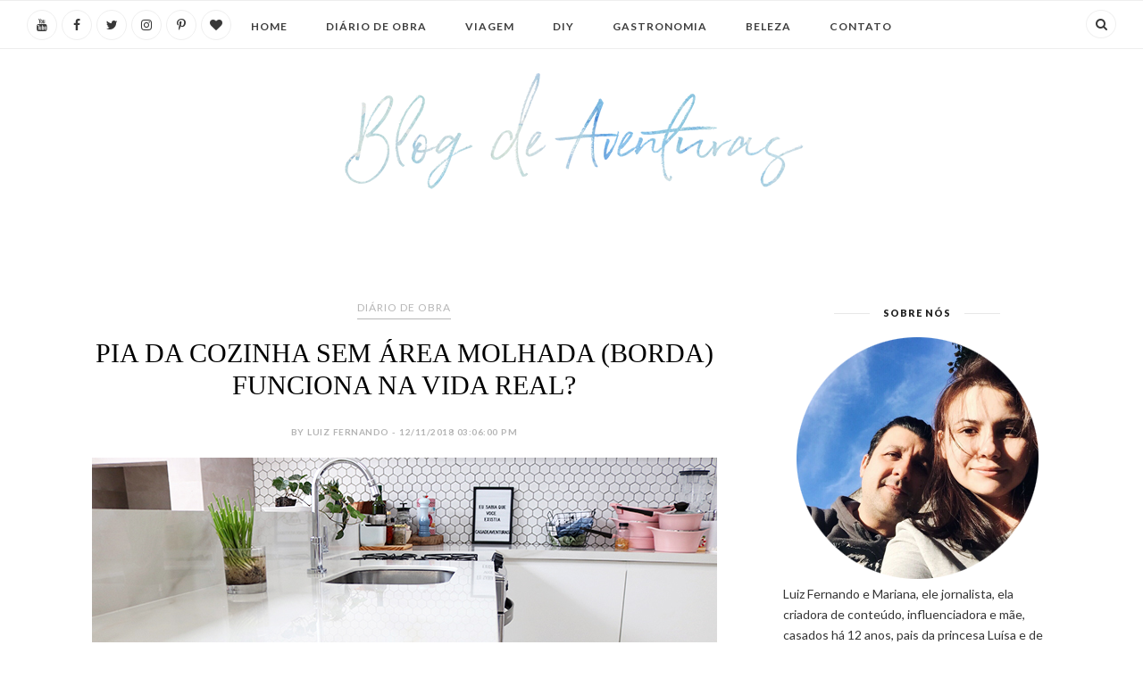

--- FILE ---
content_type: text/html; charset=UTF-8
request_url: https://www.blogdeaventuras.com/2018/
body_size: 65375
content:
<!DOCTYPE html>
<html dir='ltr' xmlns='http://www.w3.org/1999/xhtml' xmlns:b='http://www.google.com/2005/gml/b' xmlns:data='http://www.google.com/2005/gml/data' xmlns:expr='http://www.google.com/2005/gml/expr'>
<head>
<link href='https://www.blogger.com/static/v1/widgets/2944754296-widget_css_bundle.css' rel='stylesheet' type='text/css'/>
<meta content='e71b8a1a257f376bcf82b4662361876f' name='p:domain_verify'/>
<!-- Global site tag (gtag.js) - Google Analytic -->
<script async='async' src='https://www.googletagmanager.com/gtag/js?id=UA-57105347-1'></script>
<script>
  window.dataLayer = window.dataLayer || [];
  function gtag(){dataLayer.push(arguments);}
  gtag('js', new Date());

  gtag('config', 'UA-57105347-1');
</script>
<!-- [google search console] -->
<meta content='8b6yeA0aa6U1GPldB6eQ4fz1r08L3nPD8b7b6Hr2kOo' name='google-site-verification'/>
<!-- [google search console] -->
<meta content='22757892' name='lomadee-verification'/>
<!-- [anúncio do google automático] -->
<script async='async' data-ad-client='ca-pub-5313244843738965' src='https://pagead2.googlesyndication.com/pagead/js/adsbygoogle.js'></script>
<!-- [fim anúncio do google automático] -->
<!-- [ Meta Tag SEO ] -->
<meta charset='utf-8'/>
<meta content='width=device-width, initial-scale=1' name='viewport'/>
<meta content='blogger' name='generator'/>
<meta content='text/html; charset=UTF-8' http-equiv='Content-Type'/>
<link href='https://www.blogger.com/openid-server.g' rel='openid.server'/>
<link href='https://www.blogdeaventuras.com/' rel='openid.delegate'/>
<link href='https://www.blogdeaventuras.com/2018/' rel='canonical'/>
<title>2018 - BLOG DE AVENTURAS</title>
<meta content='noindex' name='robots'/>
<meta content='Blog do casal Mary Riguetti e Luiz Fernando Delgado, DIY, decoração, construção e reforma, viagens, gastronomia e nosso dia a dia.' name='description'/>
<meta content='2018, BLOG DE AVENTURAS: 2018, BLOG DE AVENTURAS' name='keywords'/>
<link href='https://www.blogdeaventuras.com/feeds/posts/default' rel='alternate' title='BLOG DE AVENTURAS - Atom' type='application/atom+xml'/>
<link href='https://www.blogdeaventuras.com/feeds/posts/default?alt=rss' rel='alternate' title='BLOG DE AVENTURAS - RSS' type='application/rss+xml'/>
<link href='https://www.blogger.com/feeds/6528901461730415041/posts/default' rel='alternate' title='BLOG DE AVENTURAS - Atom' type='application/atom+xml'/>
<link href='/favicon.ico' rel='icon' type='image/x-icon'/>
<meta content='' name='Author'/>
<meta content='general' name='rating'/>
<meta content='id' name='geo.country'/>
<!-- [ Social Media Meta Tag ] -->
<meta content='BLOG DE AVENTURAS: 2018' property='og:title'/>
<meta content='website' property='og:type'/>
<meta content='https://www.blogdeaventuras.com/2018/' property='og:url'/>
<meta content='https://www.blogdeaventuras.com/favicon.ico' property='og:image'/>
<meta content='Blog do casal Mary Riguetti e Luiz Fernando Delgado, DIY, decoração, construção e reforma, viagens, gastronomia e nosso dia a dia.' property='og:description'/>
<meta content='BLOG DE AVENTURAS' property='og:site_name'/>
<meta content='en_US' property='og:locale'/>
<meta content='en_GB' property='og:locale:alternate'/>
<meta content='id_ID' property='og:locale:alternate'/>
<meta content='summary' name='twitter:card'/>
<meta content='BLOG DE AVENTURAS: 2018' name='twitter:title'/>
<meta content='xxxxx' name='twitter:site'/>
<meta content='xxxxx' name='twitter:creator'/>
<meta content='width=device-width,initial-scale=1,minimum-scale=1,maximum-scale=1' name='viewport'/>
<link href='//maxcdn.bootstrapcdn.com/font-awesome/4.6.3/css/font-awesome.min.css' rel='stylesheet'/>
<link href='https://fonts.googleapis.com/css?family=Bad+Script|Raleway:400,500,600,700,300|Lora:400' rel='stylesheet' type='text/css'/>
<link href='https://fonts.googleapis.com/css?family=Montserrat%3A400&subset=latin&ver=1437735376' id='redux-google-fonts-memory-css' media='all' rel='stylesheet' type='text/css'/>
<link href='https://fonts.googleapis.com/css?family=Lato%3A400%2C100%2C100italic%2C300italic%2C300%2C400italic%2C700%2C700italic%2C900italic%2C900%7CLora%3A400%2C400i%2C700%2C700i%7CPlayfair%2BDisplay%3A400%2C400i%2C700%2C700i%2C900%2C900i&subset=latin%2Clatin-ext' id='thedaybook-fonts-css' media='all' rel='stylesheet' type='text/css'/>
<style id='page-skin-1' type='text/css'><!--
/*
-----------------------------------------------
Blogger Template Style
Name:     Best Clean & Responsive Blogger Template
Designer: ThemeXpose
URL:      https://www.themexpose.com
Version:  Full Version
----------------------------------------------- */
/* Variable definitions
====================
<Variable name="maincolor" description="Main Color" type="color" default="#B7B7B7"/>
<Variable name="maincolorhover" description="Main Color Hover" type="color" default="#cea525"/>
*/
/* Global reset */
/* Based upon 'reset.css' in the Yahoo! User Interface Library: https://developer.yahoo.com/yui */
*, html, body, div, dl, dt, dd, ul, ol, li, h1, h2, h3, h4, h5, h6, pre, form, label, fieldset, input, p, blockquote, th, td { margin:0; padding:0 }
table { border-collapse:collapse; border-spacing:0 }
fieldset, img { border:0 }
address, caption, cite, code, dfn, em, strong, th, var { font-style:normal; font-weight:normal }
ol, ul, li { list-style:none }
caption, th { text-align:left }
h1, h2, h3, h4, h5, h6 { font-size:100%; font-weight:normal }
q:before, q:after { content:''}
/* Global reset-RESET */
strong { font-weight: bold }
em { font-style: italic }
a img { border:none } /* Gets rid of IE's blue borders */
.clearfix {
overflow: auto;
zoom: 1;
}
body#layout {
width: 900px;
}
body#layout .container {
width: 900 px;
}
body#layout #header {
margin-bottom: 80px;
clear:both;
}
body#layout #navigation {
height: auto;
margin-bottom: 60px;
margin-top: 30px;
position: relative;
width: 100%;
z-index: 999999;
}
body#layout .footer-info {
width: 50%;position: relative;}
body#layout div#footer-email {
width: 95%;}
body#layout .footer-top { overflow: visible;
}
body#layout .logo-footer{float:left; width:50%;margin:0;padding:0}
body#layout .footer-text-about{float:right; width:40%;margin:0;padding:0}
body#layout .sp_sidebar #main{width:60%}
body#layout #sidebar {
width: 28%;
float: right;
}
body#layout #widget-area .footerwidget {
width:290px;
margin-right: 20px;
}
body#layout #widget-area .widget, body#layout #sidebar .widget {
width:290px;
}
body {
letter-spacing: 0px;
text-transform: none;
background-color:#FFF;
color: #353535;
font-size: 16px;
letter-spacing: 0;
line-height: 23px;
font-family: Lato, Helvetica, Arial, sans-serif;
font-weight: 400;
font-style: normal;
}
p {
font-size:14px;
line-height:23px;
}
a {
text-decoration:none;
color:#cea525;
}
a:hover {
}
h1,h2,h3,h4,h5,h6 {
font-family:"Open Sans", sans-serif;
}
.container {
width:1075px;
margin:0 auto;
}
.container.sp_sidebar {
overflow:hidden;
}
h1.logo_h.logo_h__txt {
font-size: 55px;
padding: 50px 0;
text-align: center;
font-weight: 300;
}
#main {
width:100%;
}
.container.sp_sidebar #main {
float: left;
width: 700px;
padding-right: 30px;
}
#sidebar {
width:28%;
float:right;
}
/********************************/
/*** Navigation ***/
/********************************/
#navigation {
background:#171717;
height:48px;
z-index:999;
width:100%;
-webkit-backface-visibility: hidden;
}
.slicknav_menu {
display:none;
}
#navigation .container {
position:relative;
}
.menu {
text-align: center;
}
.menu li {
display:inline-block;
position:relative;
padding: 15px 20px;
}
.menu li a {
font-weight: 400;
display: inline-block;
-o-transition: .3s;
-ms-transition: .3s;
-moz-transition: .3s;
-webkit-transition: .3s;
white-space: nowrap;
line-height: 18px;
font-size: 12px;
font-weight: 600;
letter-spacing: 1px;
text-transform: uppercase;
}
ul.sub-menu li:after {
content: "|";
padding-left: 10px;
color: #565656;
display: none;
}
/*** DROPDOWN ***/
.menu .sub-menu,
.menu .children {
background-color: #171717;
display: none;
padding: 0;
position: absolute;
margin-top:15px;
left: 0;
z-index: 99999;
}
ul.menu ul a,
.menu ul ul a {
color: #999;
margin: 0;
padding: 6px 10px 7px 10px;
min-width: 160px;
line-height:20px;
-o-transition:.25s;
-ms-transition:.25s;
-moz-transition:.25s;
-webkit-transition:.25s;
transition:.25s;
text-align: left;
}
ul.menu ul li,
.menu ul ul li {
padding-right:0;
margin-right:0;
padding: 8px;
}
ul.menu ul a:hover,
.menu ul ul a:hover {
color: #fff;
background:#333;
}
ul.menu li:hover > ul,
.menu ul li:hover > ul {
display: block;
}
.menu .sub-menu ul,
.menu .children ul {
left: 100%;
top: 0;
}
div#footer-email {
padding: 0 70px;
text-align: center;
width: 40%;
margin: 0 auto;
margin-bottom: 100px;
}
div#footer-email h3 span {
float: left;
font-size: 26px;
font-weight: 400;
letter-spacing: 1px;
margin-bottom: 20px;
text-transform: uppercase;
width: 100%;
font-family: 'Open Sans', sans-serif;
color: #2a2a2a;
/* font-weight: 500; */
line-height: 1.3;
}
.FollowByEmail .follow-by-email-inner .follow-by-email-address {
border: 1px solid #e6e6e6;
color: #8b8b8b;
float: left;
font-family: 'Lora', serif;
font-size: 14px;
margin-right: 1%;
margin-bottom: 0;
padding: 12px 20px;
width: 90%;
height: 23px
}
.FollowByEmail .follow-by-email-inner .follow-by-email-submit {
cursor: pointer;
height: 49px;
z-index: 0;
height: 49px;
margin-bottom: 0;
float: left;
font-family: 'Open Sans', sans-serif;
border: 0 none;
color: #fff;
font-size: 11px;
line-height: 1;
font-weight: 500;
letter-spacing: 1px;
margin: auto;
padding: 15px 50px;
display: inline-block;
text-transform: uppercase;
width: auto;
background-color: #B7B7B7;
}
div#footer-email h3 span:after {
content: "Get updates on my life, and be the first to get exlusive offers";
display: block;
padding: 25px 2px 7px;
font-size: 28px;
line-height: 1.2;
color: #2c2f34;
margin-bottom: 10px;
text-align: center;
text-transform: none;
color: #8a8a8a;
float: left;
font-family: 'Lora', serif;
font-size: 13px;
line-height: 1.3;
width: 100%;
}
/** Search **/
.header-top .container {
position: relative;
}
@media only screen and (max-width: 1020px){
#top-social { display: none !important; }}
/*** Top Social ***/
#top-social {
position:absolute;
padding-left: 30px;
top: 10px;
}
#top-social a{
font-size:14px;
display: inline-block;
margin-right: 2px;
color: #999;
border: 1px solid #eee;
width: 32px;
height: 32px;
line-height: 32px;
text-align: center;
border-radius: 50%;
color:#e6c55d;
-webkit-transition: all 0.2s linear;
-moz-transition: all 0.2s linear;
-ms-transition: all 0.2s linear;
-o-transition: all 0.2s linear;
transition: all 0.2s linear;
}
/********************************/
/*** Header ***/
/********************************/
h1.logo_h.logo_h__txt {
font: 55px Raleway;
padding: 60px 0;
text-align: center;
font-weight: 300;
color:#777777;
text-transform: uppercase;
}
#header {
padding:30px 0;
}
#logo {
text-align:center;
}
#top-search{right:0}
#top-social{left:0}
.header-top #top-social, .header-top #top-search{
position: absolute;
top: 50%;
transform: translateY(-50%);
-webkit-transform: translateY(-50%);
-moz-transform: translateY(-50%);
}
span.smg-label {
display: none;
}
ul.site-social-networks a:hover {
color: #B7B7B7;
}
.show-search {
position: absolute;
right: 64px;
display: none;
z-index: 2;
top: 10px;
}
.show-search #searchform input#s {
color: #666;
padding: 9px 10px;
box-sizing: border-box;
width: 230px;
background: #fff;
height: 32px;
border: 1px solid #eee;
border-right: none;
border-radius: 17px;
margin-right: -33px;
z-index: 9;
top: 10px;
right: 30px;
}
.header-right a {
display: inline;
font-size: 14px;
color: #777;
border: 1px solid #eee;
width: 32px;
height: 30px;
line-height: 30px;
text-align: center;
border-radius: 50%;
position: relative;
z-index: 99;
float: right;
top: 10px;
right: 30px;
}
/********************************/
/*** Grid Item ***/
/********************************/
/* grid title */
.sp-grid-title {
margin-bottom:45px;
text-align:center;
}
.sp-grid-title h3 {
font-size: 26px;
font-weight: 400;
text-transform: uppercase;
letter-spacing:4px;
margin-bottom:4px;
}
.sp-grid-title .sub-title {
font-size: 18px;
font-style: italic;
color: #999;
}
.sp-grid li {
display: inline-block;
vertical-align: top;
width: 300px;
margin-right: 16px;
margin-bottom: 45px;
}
.container.sp_sidebar .sp-grid li {
width:315px;
}
.container.sp_sidebar .sp-grid li:nth-child(3n+3) {
margin-right:16px;
}
.container.sp_sidebar .sp-grid li:nth-child(2n+2) {
margin-right:0;
}
.sp-grid li:nth-child(3n+3) {
margin-right:0;
}
.sp-grid li .item img {
width:100%;
height:auto;
margin-bottom:10px;
}
.sp-grid li .item .cat {
font-size: 11px;
font-weight: 700;
letter-spacing: 1px;
text-transform: uppercase;
font-family:"Open Sans";
margin-bottom:7px;
display:block;
}
.sp-grid li .item .cat a:hover {
text-decoration:underline;
}
.sp-grid li .item h3 {
margin-bottom:8px;
}
.sp-grid li .item h3 a {
font-size: 15px;
color: #000000;
text-transform: uppercase;
letter-spacing: 1px;
font-weight: 700;
-o-transition:.3s;
-ms-transition:.3s;
-moz-transition:.3s;
-webkit-transition:.3s;
}
.sp-grid li .item h3 a:hover {
opacity:.5;
}
.sp-grid li .item p {
margin-bottom:6px;
}
.sp-grid li .item .date {
font-size: 13px;
color: #999;
letter-spacing: 1px;
font-style: italic;
}
/********************************/
/*** Post ***/
/********************************/
.post {
margin-bottom:60px;
}
.single .post {
margin-bottom:70px;
}
/*** Post Header ***/
.post-header {
margin-bottom:20px;
text-align: center;
}
.post-header .cat a {
font-size: 22px;
font-weight: 400;
font-style: normal;
line-height: 1.25;
letter-spacing: 0px;
text-transform: none;
color: #aaa;
font-family: 'Bad Script', cursive;
}
.category-date {
line-height: 16px;
font-family: lato;
word-spacing: 1px;
color: #b4b4b4;
display: inline-block;
font-size: 10px;
font-weight: 600;
letter-spacing: 0.5px;
text-transform: uppercase;
position: relative;
padding: 0 0px;
}
.post-header .cat a:hover {
text-decoration:underline;
}
.post-header h1, .post-header h2 { margin-bottom:20px; text-transform: uppercase; }
.post-header h1 a, .post-header h2 a, .post-header h1 {
font-style: normal;
line-height: 1.25;
padding: 0;
margin: 0 0 20px;
font-weight: 400;
font-family: 'Playfair Display';
line-height: 30px;
color: #000;
font-size: 30px;
line-height: 36px;
}
.post-header h2 a:hover {
opacity:.50;
}
.post-header .date {
text-transform: uppercase;
letter-spacing: 1px;
color: #aaa;
margin-right: 5px;
font-size: 11px;
font-family: Lora;
}
/*** Post image ***/
.post-image img {
max-width:100%;
height:auto;
}
.post-image.audio iframe {
height:166px;
}
.container.sp_sidebar .post-image.audio iframe {
width:650px;
height:auto;
}
/*** Post Entry ***/
.post-entry {
text-align: justify;
margin-top: 30px;
}
.post-entry img {
max-width:100%;
height:auto;
align:center;
}
.post-entry p {
margin-bottom:20px;
text-align: justify;
}
.post-entry a.more-link {
border: 1px solid #efefef;
color: #ffffff;
display: table;
font-size: 11px;
letter-spacing: 1px;
line-height: 1;
margin: 25px auto 0;
padding: 19px 30px;
position: relative;
text-transform: uppercase;
z-index: 1;
text-transform: uppercase;
}
a.more-link:before {
background: #6fa7dc none repeat scroll 0 0 padding-box content-box;
content: "";
height: 100%;
width: 100%;
z-index: -1;
padding: 5px;
position: absolute;
left: 0;
top: 0;
-webkit-box-sizing: border-box;
-moz-box-sizing: border-box;
box-sizing: border-box;
-webkit-transition: all 0.35s linear;
-moz-transition: all 0.35s linear;
-ms-transition: all 0.35s linear;
-o-transition: all 0.35s linear;
transition: all 0.35s linear;
}
a.more-link:hover:before {
background-color: #2a2a2a;
}
.post-entry a:hover {
color: #fff;
}
.post-entry p, .post-entry h1, .post-entry h2, .post-entry h3, .post-entry h4, .post-entry h5, .post-entry h6, .post-entry hr {
margin-bottom:20px;
}
.post-entry h1, .post-entry h2, .post-entry h3, .post-entry h4, .post-entry h5, .post-entry h6 {
color:#000;
font-weight:700;
}
.post-entry h1 {
font-size:30px;
}
.post-entry h2 {
font-size:27px;
}
.post-entry h3 {
font-size:24px;
}
.post-entry h4 {
font-size:20px;
}
.post-entry h5 {
font-size:18px;
}
.post-entry h6 {
font-size:16px;
}
.pin {
background: #bd081c;
border: 5px solid #ffffff;
color: #ffffff;
font-family: 'Open Sans', sans-serif;
font-size: 11px;
left: 60px;
top: 30px;
letter-spacing: 1px;
padding: 8px 25px;
text-transform: uppercase;
-webkit-transition: all 600ms cubic-bezier(0.175, 0.885, 0.320, 1);
-webkit-transition: all 600ms cubic-bezier(0.175, 0.885, 0.320, 1.275);
-moz-transition: all 600ms cubic-bezier(0.175, 0.885, 0.320, 1.275);
-ms-transition: all 600ms cubic-bezier(0.175, 0.885, 0.320, 1.275);
-o-transition: all 600ms cubic-bezier(0.175, 0.885, 0.320, 1.275);
transition: all 600ms cubic-bezier(0.175, 0.885, 0.320, 1.275);
-webkit-transition-timing-function: cubic-bezier(0.175, 0.885, 0.320, 1);
-webkit-transition-timing-function: cubic-bezier(0.175, 0.885, 0.320, 1.275);
-moz-transition-timing-function: cubic-bezier(0.175, 0.885, 0.320, 1.275);
-ms-transition-timing-function: cubic-bezier(0.175, 0.885, 0.320, 1.275);
-o-transition-timing-function: cubic-bezier(0.175, 0.885, 0.320, 1.275);
transition-timing-function: cubic-bezier(0.175, 0.885, 0.320, 1.275);
}
.pinit-wrapper:hover .pin {
left: 30px;
opacity: 1;
}
.post-entry hr {
border:0;
height:0;
border-bottom:1px solid #e5e5e5;
clear:both;
}
.post-entry blockquote p {
border-left:3px solid #cea525;
color:#999;
padding:0 18px;
font-family:"Georgia";
font-size:18px;
line-height:28px;
font-style:italic;
}
.post-entry ul, .post-entry ol {
padding-left:45px;
margin-bottom:20px;
}
.post-entry ul li {
margin-bottom:12px;
list-style:square;
}
.post-entry ol li {
margin-bottom:12px;
list-style:decimal;
}
.sticky.post .post-header { border:1px dashed #ddd; padding:20px 0; }
.bypostauthor  {}
.post-entry table { width:100%; margin-bottom:22px; border-collapse:collapse }
.post-entry td, .post-entry th { padding: 12px; border-bottom: 1px #e5e5e5 solid; }
.post-entry th { font-weight:bold; font-size:14px; background:#f5f5f5;}
.post-entry tr:hover {
background:#f9f9f9;
}
/*** Post Share ***/
.post-share {
text-align:center;
margin-top:40px;
margin-bottom:100px;
background:url(https://1.bp.blogspot.com/-RaxSFprHuWw/U-eh4Hd6OgI/AAAAAAAAAP0/sijBcrNVTjo/line.gif) repeat-x center center;
}
.post-share a {
display:inline-block;
}
.share-box {
width:55px;
height:42px;
background:#fff;
border:1px solid #e5e5e5;
display:inline-block;
line-height:42px;
margin:0 10px;
-o-transition:.3s;
-ms-transition:.3s;
-moz-transition:.3s;
-webkit-transition:.3s;
}
.share-box i {
font-size:14px;
}
.share-box:hover {
background:#171717;
border:1px solid #171717;
}
/*** Post author ***/
.post-author {
margin-bottom:80px;
margin-top:70px;
overflow:hidden;
border-bottom: 1px solid rgba(34,34,34,0.1);
padding-bottom: 40px;
margin-bottom: 40px;
}
.author-img {
float:left;
margin-right:30px;
}
div#author-social a {
color: #222;
margin-right: 11px;
}
.author-content h5 a {
font-size:14px;
letter-spacing:2px;
text-transform:uppercase;
margin-bottom:8px;
color:#000;
display:block;
}
.author-content p {
margin-bottom:8px;
color: #464646;
font-size: 13px;
line-height: 22px;
font-family: Noto Sans;
font-size: 13px;
font-weight: 400;
}
.author-content .author-social {
font-size:14px;
color:#bbb;
margin-right:8px;
}
/*** Post related ***/
.post-related {
overflow:hidden;
margin-bottom:80px;
margin-top:70px;
}
.post-box { text-align:center; }
.post-box-title {
padding-bottom: 3px;
display: inline-block;
margin-top: 0;
font-style: normal;
margin-bottom: 20px;
color: #282828;
font-size: 16px;
text-transform: uppercase;
font-family: "lato";
margin: 0 0 30px 0;
font-weight: 400;
line-height: 22px;
letter-spacing: 1px;
position: relative;
text-align: center;
border-bottom: 1px solid #282828;
display: inline-block;
padding-bottom: 10px;
}
.item-related {
width:292px;
float:left;
}
.item-related:last-child { margin-right:0;}
.container.sp_sidebar .item-related{
width:212px;
position: relative;
}
.container.sp_sidebar .item-related:last-child {
margin-right:0;
}
.item-related img {
margin-bottom:6px;
width:100%;
height:auto;
}
.item-related h3 a {
font-size: 12px;
text-transform: uppercase;
letter-spacing: 2px;
color: #000;
display: block;
font-weight: bold;
color: #FFF;
position: absolute;
bottom: 11px;
font-weight: 500;
width: 78%;
min-height: 42px;
padding: 10px 20px;
background-color: rgba(0, 0, 0, 0.43);
}
.item-related h3 a:hover {
text-decoration:underline;
}
.item-related span.date {
font-size:10px;
font-family:"Open Sans", sans-serif;
text-transform:uppercase;
font-style:italic;
color:#999;
}
/** Post tags ***/
.post-tags {
margin-top:30px;
margin-bottom:50px;
}
.post-tags a {
font-family:"Open Sans", sans-serif;
font-size:11px;
letter-spacing:2px;
text-transform:uppercase;
background:#f2f2f2;
color:#666;
padding:7px 10px 8px;
margin-right:6px;
border-radius:2px;
margin-bottom:5px;
display:inline-block;
}
.post-tags a:hover {
background:#333;
color:#fff;
text-decoration:none;
}
/*** Post Pagination ***/
.post-pagination {
overflow:hidden;
}
.post-pagination .prev-post {
float:left;
width:470px;
}
.post-pagination .next-post {
float:right;
text-align:right;
width:470px;
}
.container.sp_sidebar .post-pagination .prev-post, .container.sp_sidebar .post-pagination .next-post {
width:325px;
}
.post-pagination span {
color:#999;
font-size:16px;
font-style:italic;
letter-spacing:1px;
}
.post-pagination .arrow {
font-size:64px;
color:#ddd;
line-height:64px;
}
.post-pagination .prev-post .arrow {
float:left;
margin-right:18px;
}
.post-pagination .next-post .arrow {
float:right;
margin-left:18px;
}
.pagi-text {
margin-top:11px;
}
.post-pagination h5 {
text-transform:uppercase;
letter-spacing:2px;
font-size:14px;
}
.post-pagination a {
color:#999;
}
.post-pagination a:hover > .arrow, .post-pagination a:hover > .pagi-text span, .post-pagination a:hover {
color:#000;
}
.site-social-networks.show-title li {
text-align: center;
width: 31.5%;
border: 1px solid #eee;
}
.site-social-networks li {
display: inline-block;
padding: 0;
}
.site-social-networks li:last-child{border-bottom: 1px solid #eee !important;}
.site-social-networks.show-title a {
margin: 20px auto 0 auto;
text-transform: uppercase;
font-size: 10px;
}
.site-social-networks li:last-child {
padding-bottom: 7px!important;
}
.site-social-networks li {
margin-bottom: 3px!important;
padding-bottom: 7px;
}
.site-social-networks.show-title i {
display: block;
margin: 0 auto 10px auto;
}
.site-social-networks.style-default i {
width: 32px;
height: 32px;
margin: 10px auto 0;
line-height: 32px;
text-align: center;
font-size: 20px;
color: #353535;
}
/********************************/
/*** Pagination ***/
/********************************/
.pagination {
margin-bottom:60px;
overflow:hidden;
}
.pagination a {
color:#999;
letter-spacing:3px;
text-transform:uppercase;
font-size:12px;
}
.pagination a:hover {
text-decoration:none;
color:#000;
}
.pagination .newer {
float:left;
}
.pagination .older {
float:right;
}
div#logo img {
z-index: 999999999;
position: relative;
}
/********************************/
/*** Footer Social ***/
/********************************/
#footer-social {
background:#f2f2f2;
padding:40px 0;
text-align:center;
}
#footer-social a {
margin:0 15px;
color:#999;
font-family:"Open Sans", sans-serif;
font-size:11px;
text-transform:uppercase;
font-weight:700;
letter-spacing:1px;
}
#footer-social a:first-child {
margin-left:0;
}
#footer-social a:last-child {
margin-right:0;
}
#footer-social a i {
height:28px;
width:28px;
text-align:center;
line-height:28px;
background:#666;
color:#fff;
border-radius:50%;
margin-right:5px;
font-size:14px;
}
#footer-social a:hover {
text-decoration:none;
color:#000;
}
#footer-social a:hover > i {
background:#000;
}
/********************************/
/*** Footer logo ***/
/********************************/
#footer-logo {
background:#111;
padding:60px 0;
text-align:center;
}
#footer-logo img {
margin-bottom:15px;
}
#footer-logo p {
color:#777;
font-size:15px;
margin-bottom:0;
font-style:italic;
}
#footer-logo p i {
color:#646464;
font-size:14px;
margin:0 5px 0 7px;
}
.share-box:hover > i {
color: #fff;
}
/********************************/
/*** Footer Copyright ***/
/********************************/
#footer-copyright {
color: #999999;
font-size: 12px;
padding: 30px 0;
font-family: lato;
text-transform: uppercase;
letter-spacing: 1px;
}
#footer-copyright p {
font-size:12px;
color: #999999;
float:left;
margin-top: 6px;
}
.logo-footer ul .smg-label {
display: none;
}
.logo-footer ul a {
margin-right:12px;
color: #313131;
font-size: 16px;
}
.logo-footer #logo {
text-align: left;
padding: 50px 0 20px;
}
#footer-copyright .to-top {
float:right;
margin-top:6px;
font-size:12px;
text-transform:uppercase;
letter-spacing:1px;
color: #999999;
}
#footer-copyright .to-top i {
font-size:14px;
margin-left:3px;
}
#footer-copyright .to-top:hover {
text-decoration:none;
}
div#author-social a {
margin-right: 5px;
color: #777;
}
div#author-social .smg-label {
display: none;
}
.nav-ba {
z-index: 9999999999999999;
background: #fff;
opacity:0.9;
border-bottom: 1px solid #ececec;
border-top: 1px solid #ececec;
position:fixed;
width: 100%;
}
/********************************/
/*** Widget Area ***/
/********************************/
#widget-area {
overflow:hidden;
margin-bottom:60px;
border-top:1px solid #e5e5e5;
padding-top:60px;
}
#widget-area .footerwidget {
float:left;
}
#widget-area .widget, #sidebar .widget {
float: left;
width: 100%;
}
#widget-area #container3 {
margin-right:0px;
}
#sidebar .widget {
float: left;
margin-bottom: 45px;
text-align: center;
}
div#sidebar h3 span {
border-color: #707070;
background: none;
padding-top: 0;
}
#sidebar img {
max-width:100%;
}
#sidebar iframe {
max-width:290px;
}
.widget:last-child {
margin-right:0;
}
.widget-title, #sidebar .widget h3{
display: inline-block;
font-family: 'Lato', sans-serif;
font-size: 11px;
line-height: 1.4;
font-weight: 800;
letter-spacing: 1px;
margin: 0 40px;
padding: 0 15px;
position: relative;
text-transform: uppercase;
}
.widget-content {
text-align: left;
clear: both;
}
.footerwidget .widget h3 {
display: block;
position: relative;
text-align: center;
}
.footerwidget .widget h3:before {
content: "";
width: 100%;
height: 1px;
top: 49%;
border-bottom: 1px dashed #E6E6E6;
position: absolute;
left: 0;
}
.footerwidget .widget h3 span{
font-family: 'Montserrat';
font-size: 12px;
text-transform: uppercase;
letter-spacing: 2px;
color: #252525;
line-height: 27px;
padding: 0 10px;
border: 1px dashed #E6E6E6;
display: inline-block;
margin: 0;
background: #ffffff;
position: relative;
}
/* Label */
.cloud-label-widget-content {display:inline-block;text-align:left;}
.cloud-label-widget-content .label-size{display:inline-block;float:left;font-size:11px;line-height:normal;margin:0 5px 5px 0;opacity:1}
.cloud-label-widget-content .label-size a{  background: #fff;
color: #666;
float: left;
border: 1px solid #eee;
font-family: 'Open Sans',sans-serif;
line-height: 100%;
margin: 0;
padding: 8px 10px;
text-transform: uppercase;
transition: all .6s;}
.cloud-label-widget-content .label-size a:hover{color:#B7B7B7}
#sidebar .widget-title, #sidebar .widget h3, #widget-area .widget h3 {
margin-bottom:20px;
}
#sidebar .widget ul li {
margin-bottom:7px;
padding-bottom:7px;
}
#sidebar .widget ul li:last-child {
margin-bottom:0;
padding-bottom:0;
border-bottom:none;
}
#sidebar .widget h3:before, #sidebar .widget h3:after {
background: #e7e7e7;
content: "";
height: 1px;
width: 40px;
position: absolute;
left: -40px;
top: 50%;
}
#sidebar .widget h3:after {
left: auto;
right: -40px;
}
.PageList h3 {
display: none;
}
/*** Search widget ***/
#searchform input#s {
border: 1px solid #e5e5e5;
background:#fff url(img/searchsubmit.png) no-repeat 96% 13px;
padding:14px 14px;
font-size:11px;
color:#999;
letter-spacing:1px;
}
#searchform #s:focus { outline:none; }
/** searchbar for widget ***/
.widget #searchform input#s {
width:260px;
}
#sidebar .widget #searchform input#s {
width:230px;
}
/*** About Widget ***/
.about-widget img {
max-width:100%;
height:auto;
}
/*** Tagcloud widget ***/
.widget .tagcloud a {
font-family:"Open Sans", sans-serif;
font-size:10px;
letter-spacing:1px;
text-transform:uppercase;
background:#f2f2f2;
color:#666;
padding:6px 8px 7px;
margin-right:5px;
margin-bottom:8px;
display:inline-block;
border-radius:2px;
}
.widget .tagcloud a:hover {
background:#333;
color:#fff;
}
footer#footer-copyright a {
color: #B7B7B7;
}
/*** Calender widget ***/
#wp-calendar {width: 100%; }
#wp-calendar caption { text-align: right; color: #777; font-size: 12px; margin-top: 10px; margin-bottom: 15px; }
#wp-calendar thead { font-size: 12px;  }
#wp-calendar thead th { padding-bottom: 10px; }
#wp-calendar tbody { color: #aaa; }
#wp-calendar tbody td { background: #f5f5f5; border: 1px solid #fff; text-align: center; padding:8px;}
#wp-calendar tbody td a { font-weight:700; color:#222; }
#wp-calendar tbody td:hover { background: #fff; }
#wp-calendar tbody .pad { background: none; }
#wp-calendar tfoot #next { font-size: 10px; text-transform: uppercase; text-align: right; }
#wp-calendar tfoot #prev { font-size: 10px; text-transform: uppercase; padding-top: 10px; }
#wp-calendar thead th { padding-bottom: 10px; text-align: center; }
/** WIDGET ITEMS **/
.widget ul.side-newsfeed li {
list-style-type:none;
margin-bottom:17px;
padding-bottom:13px;
margin-left:0;
}
.widget ul.side-newsfeed li:last-child {
margin-bottom:0;
padding-bottom:0;
}
.widget ul.side-newsfeed li .side-item {
overflow:hidden;
}
.widget ul.side-newsfeed li .side-item .side-image {
float:left;
margin-right:14px;
}
.widget ul.side-newsfeed li .side-item .side-image img {
width:80px;
height:auto;
}
.widget ul.side-newsfeed li .side-item .side-item-text {
overflow:hidden;
float:left;    text-align: left;
}
.widget ul.side-newsfeed li .side-item .side-item-text h4 a {
margin-bottom:1px;
color:#333;
display:block;
font-size:14px;
}
.widget ul.side-newsfeed li .side-item .side-item-text .side-item-meta {
font-size:10px;
letter-spacing:1px;
color:#999;
}
/** Social Widget **/
.widget-social {
text-align:justify;
}
.widget-social a:first-child {
margin-left:0;
}
.widget-social a:last-child {
margin-right:0;
}
.widget-social a i {
height:28px;
width:28px;
text-align:center;
line-height:28px;
background:#666;
color:#fff;
border-radius:50%;
margin:0 2px;
font-size:14px;
}
.widget-social a:hover {
text-decoration:none;
color:#000;
}
.widget-social a:hover > i {
background:#000;
}
/*******************************
*** COMMENTS
*******************************/
.post-comments {
margin-bottom:70px;
margin-top:70px;
}
.comments {
margin-bottom:40px;
}
.comment {
border-bottom:1px dotted #eee;
margin-top:20px;
margin-bottom:34px;
padding-bottom:40px;
}
.comment .avatar-image-container {
float:left;
}
.comment .avatar-image-container img {
border-radius:50%;
width:50px;
height:50px;
max-width:50px;
max-height:50px;
}
.comments .comment-block {
margin-left: 80px;
position: relative;
}
.comment-replies {
margin-left: 40px;
margin-top: 20px;
}
.comments .avatar-image-container {
float: left;
max-height: 50px;
overflow: hidden;
width: 50px;
}
.comment-replies .comment {
border:none;
margin-bottom:0px;
padding-bottom:0px;
}
.thecomment .comment-text {
overflow:hidden;
}
.thecomment .comment-text span.author, cite.user > a {
display:block;
font-size:14px;
text-transform:uppercase;
letter-spacing:2px;
margin-bottom:6px;
color:#333;
font-family:"Open Sans";
}
.thecomment .comment-text span.author a:hover {
text-decoration:underline;
}
span.datetime {
font-size:14px;
color:#999;
font-style:italic;
display:block;
margin-bottom:10px;
}
.thecomment .comment-text em {
font-size:13px;
margin-bottom:-14px;
display:block;
color:orange;
letter-spacing:1px;
}
.thecomment .comment-text em i {
font-size:14px;
color:#f3bd00;
}
.comment-actions a {
float:right;
font-size:11px;
background-color:#aaa;
color:#FFF;
padding:3px 6px 5px 6px;
border-radius:2px;
margin-left:7px;
font-family:"Lato";
-o-transition:.3s;
-ms-transition:.3s;
-moz-transition:.3s;
-webkit-transition:.3s;
transition:.3s;
}
.continue a {
float:left;
margin-bottom:20px;
font-size:11px;
background-color:#aaa;
color:#FFF;
padding:3px 6px 5px 6px;
border-radius:2px;
margin-left:7px;
font-family:"Lato";
-o-transition:.3s;
-ms-transition:.3s;
-moz-transition:.3s;
-webkit-transition:.3s;
transition:.3s;
}
.loadmore a {
font-size:11px;
background-color:#aaa;
color:#FFF;
padding:3px 6px 5px 6px;
border-radius:2px;
margin-left:7px;
font-family:"Lato";
-o-transition:.3s;
-ms-transition:.3s;
-moz-transition:.3s;
-webkit-transition:.3s;
transition:.3s;
}
.post-comments span.reply a.comment-edit-link {
background:#c5c5c5;
}
.post-comments span.reply a:hover {
opacity:.8;
}
ul.children { margin: 0 0 0 55px; }
ul.children li.thecomment { margin:0 0 8px 0; }
/** Reply **/
#respond {
margin-bottom:20px;
overflow:hidden;
}
#respond  h3 {
font-size:14px;
color:#999;
font-weight:400;
margin-bottom:30px;
font-family:"Lato";
letter-spacing:2px;
text-transform:uppercase;
}
#respond h3 a {
color:#000;
display:inline-block;
}
#respond h3 small a {
text-transform:uppercase;
font-size:11px;
background:#333;
color:#FFF;
padding:4px 6px 5px;
border-radius:3px;
margin-left:7px;
letter-spacing:1px;
-o-transition:.3s;
-ms-transition:.3s;
-moz-transition:.3s;
-webkit-transition:.3s;
transition:.3s;
}
#respond h3 small a:hover {
opacity:.8;
}
#respond label {
color:#888;
width:80px;
font-size:14px;
display:inline-block;
font-weight:300;
}
#respond input {
padding:8px 10px;
border:1px solid #DDD;
margin-right:10px;
border-radius: 3px;
color:#999;
margin-bottom:15px;
font-size:11px;
width:250px;
font-family:"Georgia";
}
#respond input:focus {outline:none;}
#respond .comment-form-url {
margin-bottom:10px;
}
#respond textarea {
padding:14px;
border:1px solid #DDD;
border-radius: 3px;
width:95%;
height:120px;
font-size:13px;
color:#777;
margin-bottom:14px;
line-height:20px;
font-family:"Georgia";
}
#respond textarea:focus {outline:none;}
#respond #submit {
font-family:"Lato";
text-transform:uppercase;
letter-spacing:2px;
background:#eee;
border-radius:0;
font-size:11px;
color:#666;
padding:12px 19px 14px;
margin-top:6px;
display:inline-block;
border:none;
-o-transition:.3s;
-ms-transition:.3s;
-moz-transition:.3s;
-webkit-transition:.3s;
transition:.3s;
cursor:pointer;
border-radius:30px;
width:auto;
}
#respond #submit:hover {
background:#333;
color:#FFF;
}
.bottom-blog {
display: inline-block;
width: 100%;
padding: 13px 0;
border-bottom: 3px double #e6e6e6;
margin-top: 35px;
padding-bottom: 15px;
line-height: 7px;
}
.blog-date li{
color: #949494;
float: left;
font-family: 'Open Sans', sans-serif;
font-size: 11px;
font-weight: 500;
letter-spacing: 1px;
line-height: 12px !important;
margin: 0 15px 0 0;
padding-right: 15px;
position: relative;
text-transform: uppercase;
}
.blog-date li a{
color: #222;
}
.blog-date li .fa{
margin-right: 3px;
}
.group-share li{
display: inline-block;
}
.group-share li a{
display: inline-block;
transition: all 0.4s ease-in-out 0s;
-webkit-transition: all 0.4s ease-in-out 0s;
-moz-transition: all 0.4s ease-in-out 0s;
display: inline-block;
margin: 0 0 0 15px;
color: #222;
font-size: 13px;
height: auto;
line-height: unset;
}
li.blog-dates  {
display: inline-block;
color: #222;
font-size: 12px;
letter-spacing: 1px;
text-transform: uppercase;
font-family: lato;
}
.separator a {
margin-left: 0px!important;
}
.post-header .bg-category{
width: 100%;
overflow: hidden;
height: auto;
line-height: 12px;
}
.post-header .bg-category .category-name{
position: relative;
display: inline-block;
}
.post-header .category-name{
height: auto;
color: #B7B7B7;
font-size: 12px;
text-transform: uppercase;
font-weight: 400;
letter-spacing: 1px;
line-height: 16px;
font-family: lato;
position: relative;
padding-bottom: 2px;
display: inline-block;
margin-bottom: 21px;
}
.post-header .category-name:after{
content: "";
width: 100%;
height: 1px;
position: absolute;
top: 100%;
left: 0;
right: 0;
margin: 0px auto;
background: #B7B7B7;}
.post-header .category-name a{
color:  #B7B7B7;
font-size: 12px;
text-transform: uppercase;
font-weight: 400;
letter-spacing: 1px;
line-height: 16px;
font-family: lato;
position: relative;
padding-bottom: 2px;
display: inline-block;
}
.post-header .category-name span{
position: relative;
display: inline-block;
height: auto;
line-height: 10px;
}
/********************************/
/*** Archive ***/
/********************************/
.archive-box {
background:#f4f4f4;
padding:22px 0 24px;
text-align:center;
margin-bottom:70px;
margin-top:-70px;
border-bottom:1px solid #eee;
}
.archive-box span {
font-size:14px;
font-style:italic;
letter-spacing:1px;
color:#999;
}
.archive-box h1 {
font-size:26px;
letter-spacing:4px;
text-transform:uppercase;
}
.nothing {
margin-bottom:90px;
text-align:center;
}
/* =WordPress Core
-------------------------------------------------------------- */
.alignnone {
margin: 5px 20px 20px 0;
}
.aligncenter,
div.aligncenter {
display: block;
margin: 5px auto 5px auto;
}
.alignright {
float:right;
margin: 5px 0 20px 20px;
}
.alignleft {
float: left;
margin: 5px 20px 20px 0;
}
.aligncenter {
display: block;
margin: 5px auto 5px auto;
}
a img.alignright {
float: right;
margin: 5px 0 20px 20px;
}
a img.alignnone {
margin: 5px 20px 20px 0;
}
a img.alignleft {
float: left;
margin: 5px 20px 20px 0;
}
a img.aligncenter {
display: block;
margin-left: auto;
margin-right: auto
}
.wp-caption {
background: #fff;
border: 1px solid #f0f0f0;
max-width: 96%; /* Image does not overflow the content area */
padding: 5px 3px 10px;
text-align: center;
font-family:"Open Sans";
}
.wp-caption.alignnone {
margin: 5px 20px 20px 0;
}
.wp-caption.alignleft {
margin: 5px 20px 20px 0;
}
.wp-caption.alignright {
margin: 5px 0 20px 20px;
}
.wp-caption img {
border: 0 none;
height: auto;
margin: 0;
max-width: 98.5%;
padding: 0;
width: auto;
}
.wp-caption p.wp-caption-text {
font-size: 11px;
line-height: 17px;
margin: 0;
padding: 0 4px 5px;
}
/*** Custom WordPress gallery style ***/
.gallery .gallery-caption{
font-size:12px;
color:#888;
font-family:"Open Sans";
}
.gallery .gallery-icon img{
border-radius:2px;
border:1px solid #eee !important;
padding:7px;
}
.gallery .gallery-icon img:hover {
border:1px solid #ccc !important;
}
.single-sharing-btns a {
color: #cea525;
}
/*** Contact Form 7 ***/
/*********************************************************/
.wpcf7 input {
width:266px;
}
div.wpcf7 {
overflow:hidden;
margin-top:40px;
}
.wpcf7 p.sp_input {
float:left;
margin-right:19px;
}
.wpcf7 p.sp_message {
clear:both;
}
.wpcf7 input, .wpcf7 textarea {
padding:8px;
border:1px solid #DDD;
margin-right:10px;
-webkit-border-radius: 5px;-moz-border-radius: 5px;border-radius: 5px;
color:#777;
font-size:12px;
margin-top:6px;
margin-bottom:6px;
}
.wpcf7 textarea {
width:95%;
}
.wpcf7 .wpcf7-submit {
background:#171717;
-webkit-border-radius: 20px;-moz-border-radius: 20px;border-radius:20px;
padding:12px 24px;
color:#FFF;
letter-spacing:3px;
font-size:110px;
text-transform:uppercase;
cursor:pointer;
-o-transition:.3s;
-ms-transition:.3s;
-moz-transition:.3s;
-webkit-transition:.3s;
transition:.3s;
display:block;
border:none;
width:auto;
}
.wpcf7 .wpcf7-submit:hover {
background:#777;
}
.post-entry.inside a{
color: #B7B7B7;
}
.post-entry.inside a:hover{
color: #cea525;
}
/*** 404 ***/
.error-404 {
margin-bottom:105px;
text-align:center;
}
.error-404 h1 {
font-size:190px;
font-weight:700;
margin-bottom:-25px;
}
.error-404 p {
color:#999;
font-size:18px;
font-style:italic;
}
.author-content {
margin-left: 130px;
}
#logo { padding:50px 0; }
#navigation { background:#fff;
}
.menu li a { color:#282828; }
.menu li a:hover {  color:#999999; }
.menu .sub-menu, .menu .children { background: #fff; }
ul.menu ul a, .menu ul ul a {color:#222; }
ul.menu ul a:hover, .menu ul ul a:hover { color: #ffffff; background:#333333; }
#top-social a i { color:#222; }
#top-social a:hover i { color:#B7B7B7 }
#top-search a { color:#222 }
#top-search a:hover { color:#cccccc; }
.widget-title , #sidebar .widget h3, #widget-area .widget h3 { color:#222; }
#sidebar .widget-title, #sidebar .widget h3, #widget-area .widget h3 { background:; color:; }
#footer-social  { background:#f2f2f2; }
#footer-logo { background:#171717; }
#footer-logo p { color:#EFEFEF; }
#footer-copyright { background:#ffffff; }
#footer-copyright p { color:#999999; }
a, #footer-logo p i { color:#646464; }
.post-entry blockquote p { border-left:3px solid #cea525; }
#main .widget {
width: 100%;
}
#navigation .widget ul li {
border:none;
margin-bottom:0px;
padding-bottom:0px;
}
#navigation .widget ul li:after {
content: "|";
padding-left: 10px;
color: #565656;
}
#navigation .widget ul li:last-child:after {
content: "";
}
#navigation .widget a:hover {
text-decoration: none;
}
#widget-area #container3 .widget {
margin-right: 0;
}
.container.sp_sidebar {
overflow: hidden;
margin: 40px auto 0;
}
.pagination .older {
float: right;
position: relative;
text-align: right;
}
.pagination .newer {
float: left;
position: relative;
text-align: left;
}
.post-nav-icon {
position: absolute;
top: 7px;
width: 32px;
height: 32px;
text-align: center;
line-height: 32px;
background-color: #fff;
border: 1px solid #ddd;
border-radius: 32px;
color: #222;
letter-spacing: 0;
}
.older .post-nav-icon{
right:0;
}
.newer .post-nav-icon{
left:0;
}
.older .pager-heading {
margin-bottom: 5px;
color:#aaa;
margin-right: 42px;
}
.older .pager-title {
font-size: 150%;
display: block;
line-height: 1.3;
white-space: normal;
text-overflow: ellipsis;
overflow: hidden;
color:#B7B7B7;
margin-right: 42px;
}
.newer .pager-heading {
margin-bottom: 5px;
color:#aaa;
margin-left: 42px;
}
.newer .pager-title {
font-size: 150%;
display: block;
line-height: 1.3;
white-space: normal;
text-overflow: ellipsis;
overflow: hidden;
color:#B7B7B7;
margin-left: 42px;
}
/* Slider */
.slick-slider
{
position: relative;
display: block;
-moz-box-sizing: border-box;
box-sizing: border-box;
-webkit-user-select: none;
-moz-user-select: none;
-ms-user-select: none;
user-select: none;
-webkit-touch-callout: none;
-khtml-user-select: none;
-ms-touch-action: pan-y;
touch-action: pan-y;
-webkit-tap-highlight-color: transparent;
}
.slick-list
{
position: relative;
display: block;
overflow: hidden;
margin: 0;
padding: 0;
}
.slick-list:focus
{
outline: none;
}
.slick-list.dragging
{
cursor: pointer;
cursor: hand;
}
.slick-slider .slick-track,
.slick-slider .slick-list
{
-webkit-transform: translate3d(0, 0, 0);
-moz-transform: translate3d(0, 0, 0);
-ms-transform: translate3d(0, 0, 0);
-o-transform: translate3d(0, 0, 0);
transform: translate3d(0, 0, 0);
}
.slick-track
{
position: relative;
top: 0;
left: 0;
display: block;
}
.slick-track:before,
.slick-track:after
{
display: table;
content: '';
}
.slick-track:after
{
clear: both;
}
.slick-loading .slick-track
{
visibility: hidden;
}
.slick-slide
{
display: none;
float: left;
width: 100%;
height: 465px;
min-height: 1px;
}
[dir='rtl'] .slick-slide
{
float: right;
}
.slick-slide img
{
display: block;
}
.slick-slide.slick-loading img
{
display: none;
}
.slick-slide.dragging img
{
pointer-events: none;
}
.slick-initialized .slick-slide
{
display: block;
}
.slick-loading .slick-slide
{
visibility: hidden;
}
.slick-vertical .slick-slide
{
display: block;
height: auto;
border: 1px solid transparent;
}
/* --------------------------------------------------------------
Homepage Styles
-------------------------------------------------------------- */
/* ===[ Carousel And Slider ]=== */
.homepage-carousel.slick-initialized,
.homepage-slider.slick-initialized {
opacity: 1;
transition: opacity .2s ease-in;
}
.homepage-carousel .slick-slide,
.homepage-slider .slick-slide {
float: left;
position: relative;
height: 100%;
min-height: 1px;
overflow: hidden;
}
.homepage-carousel .slick-slide img,
.homepage-slider .slick-slide img {
display: block;
width: 100%;
-webkit-transition: all .1s ease-in-out;
-moz-transition: all .1s ease-in-out;
-o-transition: all .1s ease-in-out;
transition: all .1s ease-in-out;
}
.homepage-carousel .slick-nav,
.homepage-slider .slick-nav {
font-size: 18px;
color: #fff;
display: block;
text-align: center;
outline: 0;
padding: 0;
width: 30px;
height: 30px;
position: absolute;
top: 50%;
margin-top: -15px;
border:none;
background: rgba(0, 0, 0, 0.5);
cursor: pointer;
}
.homepage-carousel .slick-nav:hover,
.homepage-slider .slick-nav:hover {
color: #fff;
background: rgba(0, 0, 0, 0.8);
}
.homepage-carousel .slick-prev,
.homepage-slider .slick-prev { left: 25px }
.homepage-carousel .slick-next,
.homepage-slider .slick-next { right: 25px }
/* ===[ Carousel ]=== */
.homepage-carousel {
opacity: 0;
margin-bottom: 60px;
}
.homepage-carousel .slick-slide:hover img { transform: scale(1.1) }
.homepage-carousel .slick-slide .featured-title {
position: absolute;
padding: 20px 25px 15px 25px;
left: 0;
right: 0;
bottom: 0;
background: rgba(58,58,58,.4);    text-align: center;
}
.homepage-carousel .slick-slide .featured-title h2 {
font-family: 'Playfair Display', Georgia, 'Times New Roman', Times, serif;
font-size: 18px;
line-height: 1.2;
margin-bottom: 5px;
color: #fff;
text-shadow: 0 1px 1px rgba(0,0,0,.2);
}
.homepage-carousel .slick-slide .featured-title .featured-date {
color: #ddd;
font-size: 13px;
display:none;
}
.homepage-carousel .slick-slide .featured-title .featured-category {
background: #c0c0c0;
font-size: 10px;
padding: 3px 7px;
text-transform: uppercase;
background: #B7B7B7;
color: #fff;
margin-left: 5px;
font-family: monospace;
font-family: 'Montserrat';
}
/* ===[ Slider ]=== */
.homepage-slider {
opacity: 0;
margin-bottom: 60px;
}
.homepage-slider .slick-slide .featured-title {
text-align: center;
position: absolute;
margin: 0 auto;
top: 20%;
left: 30%;
width: 40%;
padding: 40px 30px 50px;
background: #fff;
-webkit-transition: all .1s ease-in-out;
-moz-transition: all .1s ease-in-out;
-o-transition: all .1s ease-in-out;
transition: all .1s ease-in-out;
}
.homepage-slider .slick-slide:hover .featured-title { background: rgba(255,255,255,.9) }
.homepage-slider .slick-slide .featured-title h2 {
font-family: 'Playfair Display', Georgia, 'Times New Roman', Times, serif;
font-size: 24px;
line-height: 1.2;
margin-bottom: 10px;
color: #111;
}
.homepage-slider .slick-slide .featured-title .featured-date {
color: #999;
font-size: 13px;
}
.homepage-slider .slick-slide .featured-title .featured-category {
display: inline-block;
font-size: 11px;
font-weight: bold;
text-transform: uppercase;
color: #e1534f;
margin-bottom: 10px;
border-radius: 3px;
}
.feets {
width: 100%;
display: block;
height: 340px;
background-size: cover;
background-repeat: no-repeat;
position: relative;
}
#blog-pager > span a h3 {
font-family: raleway;
font-size: 17px;
}
#blog-pager a:hover {
text-decoration: none;
}
#blog-pager a > h3:hover {
text-decoration: underline!important;
}
#blog-pager-older-link{display:inline;float:right;width:50%;text-align:right;padding:0}
#blog-pager-newer-link{display:inline;float:left;width:50%;text-align:left;padding:0}
#blog-pager{
clear:both;
font-size:16px;
line-height:normal;
margin:0;
padding:10px;
font-family: times new roman;
background: #f9f9f9;
}
/*---Flicker Image Gallery-----*/
.flickr_plugin {
width: 100%;
}
.flickr_badge_image {
float: left;
height: 70px;
margin: 8px 5px 0px 5px;
width: 70px;
}
.flickr_badge_image a {
display: block;
}
.flickr_badge_image a img {
display: block;
width: 100%;
height: auto;
-webkit-transition: opacity 100ms linear;
-moz-transition: opacity 100ms linear;
-ms-transition: opacity 100ms linear;
-o-transition: opacity 100ms linear;
transition: opacity 100ms linear;
}
.flickr_badge_image a img:hover {
opacity: .5;
}
.post-gallery .slick-nav {
font-size: 18px;
color: #fff;
display: block;
text-align: center;
outline: 0;
padding: 0;
width: 30px;
height: 30px;
position: absolute;
top: 50%;
margin-top: -15px;
background: transparent;
border: 1px solid rgba(255,255,255,.5);
cursor: pointer;
}
.post-gallery .slick-nav:hover {
color: #111;
background: #fff;
}
.post-gallery .slick-prev { left: 25px }
.post-gallery .slick-next { right: 25px }
.related-slide .slick-nav {
font-size: 18px;
color: #fff;
display: block;
text-align: center;
outline: 0;
padding: 0;
width: 30px;
height: 30px;
position: absolute;
top: 48%;
margin-top: -15px;
background: transparent;
border: 1px solid rgba(255,255,255,.5);
cursor: pointer;
}
.related-slide .slick-slide{
padding: 5px; height:100%;
}
.related-slide .slick-nav:hover {
color: #111;
background: #fff;
}
.related-slide .slick-prev { left: 25px }
.related-slide .slick-next { right: 25px }
.footer-top {
background: #f8f8f8;
position: relative;
margin-top: 50px;
overflow: hidden;
}
.footer-info {
padding-left: 30px;
padding-right: 30px;
}
.footer-info {
width: 38%;
float: left;
position: absolute;
top: 50%;
transform: translateY(-50%);
-webkit-transform: translateY(-50%);
-moz-transform: translateY(-50%);
}
.logo-footer {
float: left;
width: 220px;
margin-top: 15px;
}
.logo-footer img {
max-width: 100%;
height:auto;
}
.logo-footer ul {
margin: 8px 0 0 0;
padding: 0;
list-style: none;
text-align: center;
}
.logo-footer ul li {
display: inline-block;
padding: 0 7px;
}
.logo-footer ul li a {
color: #313131;
font-size: 16px;
}
.footer-text-about {
float: right;
width: 50%;
font-size: 13px;
color: #303030;
line-height: 26px;
}

--></style>
<link href='https://www.blogger.com/dyn-css/authorization.css?targetBlogID=6528901461730415041&amp;zx=ab5dacf9-7575-454e-9c83-9d5caf89529e' media='none' onload='if(media!=&#39;all&#39;)media=&#39;all&#39;' rel='stylesheet'/><noscript><link href='https://www.blogger.com/dyn-css/authorization.css?targetBlogID=6528901461730415041&amp;zx=ab5dacf9-7575-454e-9c83-9d5caf89529e' rel='stylesheet'/></noscript>
<meta name='google-adsense-platform-account' content='ca-host-pub-1556223355139109'/>
<meta name='google-adsense-platform-domain' content='blogspot.com'/>

<!-- data-ad-client=ca-pub-5313244843738965 -->

</head>
<style type='text/css'>
.PageList LI.selected A {
    font-weight: normal!important;
    text-decoration: none;
}


.entry-meta {
  text-align: center;
  border-bottom: 1px solid rgba(34,34,34,0.1);
  padding-bottom: 40px;
  margin-bottom: 40px;
}

.single-sharing-btns h3 {
   margin-top: 0;
  font-family: Raleway;
  font-size: 24px;
  font-weight: 400;
  font-style: normal;
  line-height: 1.25;
  letter-spacing: 3px;
  text-transform: uppercase;
  text-align: center;
color:#222;
  margin-bottom: 20px;
}


.social-share-buttons.size-large {
  margin-bottom: 5px;
}
.social-share-buttons.style-default [data-service] {
  box-shadow: 0 3px 0 rgba(0,0,0,0.05);
}
.social-share-buttons.size-large>*, .social-share-buttons.size-large>li>span {
  line-height: 32px;
  min-width: 32px;
}
.social-share-buttons.style-default>*, .social-share-buttons.style-default>li>span {
  border: 1px solid #ddd;
  background-color: #fff;
}
.social-share-buttons>*:first-child {
  margin-left: 0;
}
.social-share-buttons>*, .social-share-buttons>li>span {
  display: inline-block;
  padding: 0 8px;
  cursor: pointer;
  text-align: center;
  position: relative;
  -webkit-border-radius: 1;
  -moz-border-radius: 1;
  -ms-border-radius: 1;
  -o-border-radius: 1;
  border-radius: 1;
  transition: color linear .2s,background-color linear .2s,border-color linear .2s;
  -webkit-transition: color linear .2s,background-color linear .2s,border-color linear .2s;
}
.social-share-buttons>* {
  display: inline-block;
  margin: 5px 8px;
}
.social-share-buttons.size-large.style-default label {
  font-size: 12px;
}

.social-share-buttons.style-default label {
  text-transform: uppercase;
}

.single-sharing-btns label {
  letter-spacing: .1em;
}

.social-share-buttons label {
  margin: 0 0 0 10px;
  text-transform: uppercase;
  font-weight: normal;
  line-height: 1;
  vertical-align: middle;
  cursor: pointer;
}

strong.tag-heading {
  color: #222;
  text-transform: uppercase;
  font-size: 12px;
}
strong.tag-heading .fa {
  margin-right: 5px;
}

.entry-tags .gray-2-secondary a{
  color: #aaa;
  text-transform: uppercase;
  font-size: 12px;
}

.entry-tags.gray-2-secondary {
  margin-top: 20px;
}

@media only screen and (min-width: 961px) and (max-width: 1080px) {

.slick-slide
{
    display: none;
    float: left;

    width: 100%;
	height: 465px;
      min-height: 1px;}
.container {
    width: 990px;
    margin: 0 auto;
}
   
.logo-footer {
    float: left;
    width: 315px;
    margin-top: 15px;
}

	.footer-info {
    padding-top: 50px;
    padding-bottom: 50px;
}
	.footer-info {
    position: static;
    transform: none;
    float: none;
    width: 100%;
}

	
.footer-text-about {
    margin: 30px 0 0 0 !important;
    padding: 0 40px;
}


  }

/*************************************************
*	10. Tablet									 *
*************************************************/
@media only screen and (min-width: 768px) and (max-width: 960px) {
.slick-slide
{
    display: none;
    float: left;

   
	height: 100%;
      min-height: 1px;}
	
	.container {
		width:726px;
	}
div#footer-email {
    padding: 0 70px;
    text-align: center;
    width: 60%;
    margin: 0 auto;
    margin-bottom: 100px;
}

	
	#navigation-wrapper {
		display:none;

	}
	


.logo-footer {
    float: left;
    width: 315px;
    margin-top: 15px;
}

	.footer-info {
    padding-top: 50px;
    padding-bottom: 50px;
}
	.footer-info {
    position: static;
    transform: none;
    float: none;
    width: 100%;
}

	
.footer-text-about {
    margin: 30px 0 0 0 !important;
    padding: 0 40px;
}

	#logo img {
		max-width:726px;
		height:auto;
	}
	
	.slicknav_menu {
		display:block;
	}
	
	.post-image img {
		width:726px;
		height:auto;
	}
	
	
	.post-image.audio iframe {
		width:726px;
		height:auto;
	}
	
		.container.sp_sidebar .post-image.audio iframe {
			width:476px;
			height:auto;
		}
	
	.item-related {
		width:230px;
		margin-right:17px;
	}
	.post-pagination .prev-post {
		width:383px;
	}
	.post-pagination .next-post {
		width:383px;
	}
	
	
	
	#widget-area .widget, #sidebar .widget {
		width:230px;
		margin-right:17px;
	}
	
	#widget-area .widget img, #sidebar .widget img {
		max-width:230px;
		height:auto;
	}
	
	#widget-area .widget iframe, #sidebar .widget iframe {
		max-width:230px !important;
		height:auto;
	}
	
	#footer-logo img {
		max-width:726px;
		height:auto;
	}
	#footer-social a {
		margin:0 15px;
	}
	#footer-social a i {
		height:32px;
		width:32px;
		line-height:32px;
		margin-right:0;
		font-size:14px;
	}
	#footer-social a span {
		display:none;
	}
	
	.wpcf7 input {
		width:208px;
	}
	
	.sp-grid li {
		width:353px;
	}
	.sp-grid li:nth-child(3n+3) {
		margin-right:16px;
	}
	.sp-grid li:nth-child(2n+2) {
		margin-right:0;
	}
	
	.container.sp_sidebar #main {
		width:64%;
		padding-right:20px;
	}
	.container.sp_sidebar #sidebar {
		width:230px;
	}
	
		.container.sp_sidebar #sidebar .widget {
			width:100%;
		}
		
	.container.sp_sidebar .sp-grid li {
		width:228px;
	}
	
	.container.sp_sidebar .item-related {
		width:149px;
		margin-right:0px;
	}
	.container.sp_sidebar .item-related:last-child {
		margin-right:0;
	}
	.container.sp_sidebar .item-related h3 a {
		font-size:12px;
		letter-spacing:1px;
	}

	
	.container.sp_sidebar #respond textarea {
		width:93%;
	}



.nav-ba {
    position: fixed;
}
.slicknav_menu {
    margin-bottom: 5px;
}
	
}

/*************************************************
*	Mobile Portrait								 *
*************************************************/

@media only screen and (max-width: 767px) {
.slick-slide
{
    display: none;
    float: left;

   
	height: 100%;
      min-height: 1px;}
	
	.container {
		width:320px;
	}
div#footer-email {
    padding: 0 0px;
    text-align: center;
    width: 90%;
    margin: 0 auto;
    margin-bottom: 100px;
}



	#navigation-wrapper {
		display:none;

	}
	
	.slicknav_menu {
		display:block;
	}
	
	#logo img {
		max-width:320px;
		height:auto;
	}
	
	.post-header h1 a, .post-header h2 a, .post-header h1 {
		font-size:22px;
		letter-spacing:2px;
	}
	
	.post-image img {
		width:320px;
		height:auto;
	}
	
	.post-image.audio iframe {
		width:320px;
		height:auto;
	}
	
	.item-related {
		width:320px;
		margin-bottom:30px;
	}
	
	.share-box {
		width:46px; 
		height:36px; 
		line-height:36px;
		margin:0 4px;
	}
	
	.post-pagination .prev-post {
		width:320px;
	}
	.post-pagination .next-post {
		width:320px;
	}
	
	#respond textarea {
		width:90%;
	}
	
	.thecomment .author-img {
		display:none;
	}
	
	#widget-area .widget, #sidebar .widget {
		width:100%;
	
		float:left;
		margin-bottom:35px;
	}
	
	#footer-logo img {
		max-width:320px;
		height:auto;
	}
	
	#footer-social a i {
		height:28px;
		width:28px;
		line-height:28px;
		margin-right:0;
		font-size:12px;
	}
	#footer-social a {
		margin:0 5px;
	}
	#footer-social a span{
		display:none;
	}
	
	.wpcf7 textarea {
		width:94%;
	}
	
	.sp-grid li {
		width:320px;
	}
	.sp-grid li:nth-child(3n+3) {
		margin-right:0;
	}
	.sp-grid li:nth-child(2n+2) {
		margin-right:0;
	}
	
	.container.sp_sidebar #main {
		width:320px;
		margin-right:0;
	}
	.container.sp_sidebar #sidebar {
		width:320px;
	}
	
		.container.sp_sidebar #sidebar .widget {
			width:100%;
		}
		
	.container.sp_sidebar .item-related {
		width:320px;
		margin-bottom:30px;
	}
	.footer-info {
    padding-top: 50px;
    padding-bottom: 50px;
}
	.footer-info {
    position: static;
    transform: none;
    float: none;
    width: 100%;
}

	
.footer-text-about {
    margin: 30px 0 0 0 !important;
width: 87%;
}
.logo-footer {
    float: none;
    max-width: 350px;
    width: 100%;
    text-align: center;
    margin: 0px auto;
}
#top-social a i {
      font-size: 14px;}



.nav-ba {
    	position: fixed;
	width: 100%;
}
.slicknav_menu {
    margin-bottom: 5px;
}
	
.header-top #top-social, .header-top #top-search {
    position: static;
    margin: 0 0px 0 0;
    padding: 0;
    list-style: none;
    display: inline-block;
}
}

/*************************************************
*	10. Landscape								 *
*************************************************/

@media only screen and (min-width: 480px) and (max-width: 767px) {
.slick-slide
{
    display: none;
    float: left;

   
	height: 100%;
      min-height: 1px;}
	
	
	.container {
		width:480px;
	}

div#footer-email {
    padding: 0 0px;
    text-align: center;
    width: 90%;
    margin: 0 auto;
    margin-bottom: 100px;
}



.nav-ba {
    position: fixed;
	width: 100%;
}
.slicknav_menu {
    margin-bottom: 5px;
}
	
#top-social a i {
      font-size: 14px;}
	.footer-info {
    position: static;
    transform: none;
    float: none;
    width: 100%;
}
.footer-info {
    padding-top: 50px;
    padding-bottom: 50px;
}
	
#top-social span.smg-label {
    display: none;
}
	
	#logo img {
		max-width:480px;
		height:auto;
	}
	
	.post-image img {
		width:480px;
		height:auto;
	}
	
	.post-image.audio iframe {
		width:480px;
		height:auto;
	}
	
	.item-related {
		width:480px;
		margin-bottom:30px;
	}
	
	.share-box {
		width:55px; 
		height:42px; 
		line-height:42px;
		margin:0 10px;
	}
	
	.post-pagination .prev-post {
		width:480px;
	}
	.post-pagination .next-post {
		width:480px;
	}
	
	#widget-area .widget, #sidebar .widget {
		width:100%;
	
		float:left;
		margin-bottom:35px;
	}
	
	#footer-logo img {
		max-width:480px;
		height:auto;
	}
	
	#footer-social a {
		margin:0 12px;
	}
	
	#footer-social a i {
		height:32px;
		width:32px;
		line-height:32px;
		margin-right:0;
		font-size:14px;
	}
	
	.wpcf7 textarea {
		width:95%;
	}
	
	.sp-grid li {
		width:230px;
	}
	.sp-grid li:nth-child(3n+3) {
		margin-right:16px;
	}
	.sp-grid li:nth-child(2n+2) {
		margin-right:0;
	}
	
		.container.sp_sidebar .sp-grid li {
			width:230px;
		}
		.container.sp_sidebar .sp-grid li:nth-child(3n+3) {
			margin-right:16px;
		}
		
		.container.sp_sidebar .sp-grid li:nth-child(2n+2) {
			margin-right:0;
		}
		
	.container.sp_sidebar #main {
		width:480px;
		margin-right:0;
	}
	.container.sp_sidebar #sidebar {
		width:480px;
	}
	
		.container.sp_sidebar #sidebar .widget {
			width:100%;
		}
		
	.container.sp_sidebar .item-related {
		width:480px;
		margin-bottom:30px;
	}
	
}
</style>
<style type='text/css'>

/*
    Mobile Menu Core Style
*/

.slicknav_btn { position: relative; display: block; vertical-align: middle; float: left;  line-height: 27px; cursor: pointer;  height:27px;}
.slicknav_menu  .slicknav_menutxt { display: block; line-height: 1.188em; float: left; }
.slicknav_menu .slicknav_icon { float: left; margin: 0.188em 0 0 0.438em; }
.slicknav_menu .slicknav_no-text { margin: 0 }
.slicknav_menu .slicknav_icon-bar { display: block; width: 1.125em; height: 0.125em; }
.slicknav_btn .slicknav_icon-bar + .slicknav_icon-bar { margin-top: 0.188em }
.slicknav_nav { clear: both }
.slicknav_nav ul,
.slicknav_nav li { display: block }
.slicknav_nav .slicknav_arrow { font-size: 0.8em; margin: 0 0 0 0.4em; }
.slicknav_nav .slicknav_item { cursor: pointer; }
.slicknav_nav .slicknav_row { display: block; }
.slicknav_nav a { display: block }
.slicknav_nav .slicknav_item a,
.slicknav_nav .slicknav_parent-link a { display: inline }
.slicknav_menu:before,
.slicknav_menu:after { content: " "; display: table; }
.slicknav_menu:after { clear: both }
/* IE6/7 support */
.slicknav_menu { *zoom: 1 }

/* 
    User Default Style
    Change the following styles to modify the appearance of the menu.
*/ 

.slicknav_menu {
    font-size:16px;
}
/* Button */
.slicknav_btn {
    margin: 5px 5px 6px;
    text-decoration:none;
    text-shadow: 0 1px 1px rgba(255, 255, 255, 0.75);
    -webkit-border-radius: 4px;
    -moz-border-radius: 4px;
    border-radius: 4px;  
    
}
/* Button Text */
.slicknav_menu  .slicknav_menutxt {
    color: #FFF;
    font-weight: bold;
    text-shadow: 0 1px 3px #000;
}
/* Button Lines */
.slicknav_menu .slicknav_icon-bar {
  background-color: #666;
}
.slicknav_menu {
    background:#fff;

    padding:5px;
}
.slicknav_nav {

    color:#222;
    margin:0;
    padding:0;
    font-size:0.875em;
}
.slicknav_nav, .slicknav_nav ul {
    list-style: none;
    overflow:hidden;
}
.slicknav_nav ul {
    padding:0;
    margin:0 0 0 20px;
}
.slicknav_nav .slicknav_row {

    padding:5px 10px;
    margin:2px 5px;
}
.slicknav_nav a{
    padding:5px 10px;
    margin:2px 5px;
    text-decoration:none;
    color:#666;
	font-family:"Open Sans", sans-serif;
	font-size:11px;
	font-weight:400;
	letter-spacing:2px;
	color:#666;
	text-transform:uppercase;
}
.slicknav_nav .slicknav_item a,
.slicknav_nav .slicknav_parent-link a {
    padding:0;
    margin:0;
}
.slicknav_nav .slicknav_row:hover {
    
}
.slicknav_nav a:hover{
    
    background:#333;
    color:#fff;
}
.slicknav_nav .slicknav_txtnode {
     margin-left:15px;   
}

.slicknav_menu .slicknav_no-text {
	margin-top:7px;
}

.PopularPosts .widget-content ul li {
  padding: 0.3em 0;
}

</style>
<script src='https://ajax.googleapis.com/ajax/libs/jquery/1.11.0/jquery.min.js' type='text/javascript'></script>
<script src='https://code.jquery.com/jquery-migrate-1.2.1.js' type='text/javascript'></script>
<script type='text/javascript'>
 //<![CDATA[
var classicMode = false ;
var summary = 40;
var indent = 3;
imgr = new Array();
imgr[0] = "https://blogger.googleusercontent.com/img/b/R29vZ2xl/AVvXsEhZggwj25sLwhuFZHCkpsiIv2bpOF6TXDpTKY_9KfWoiZtlzuBNsv8gi4_fBaF51Lp1oWlPQpujmmS2eW5elXAJPZg6P5JqFtIiJeGPvpkDzp88cnbcs7IC8Gzgk1H7guuozm3uQKB2Tooy/s1600/no-image-found.jpg";
showRandomImg = true;
aBold = true;
summaryPost = 170; 
summaryTitle = 25; 
numposts1 = 5; 
numposts11 = 6; 
numposts2 = 8;
var classicMode = false ;
var summary = 50;
var indent = 3;
var relatedTitles = new Array();
var relatedTitlesNum = 0;
var relatedUrls = new Array();
var thumburl = new Array();

function stripHtmlTags(s,max){return s.replace(/<.*?>/ig, '').split(/\s+/).slice(0,max-1).join(' ')}

eval(function(p,a,c,k,e,r){e=function(c){return(c<a?'':e(parseInt(c/a)))+((c=c%a)>35?String.fromCharCode(c+29):c.toString(36))};if(!''.replace(/^/,String)){while(c--)r[e(c)]=k[c]||e(c);k=[function(e){return r[e]}];e=function(){return'\\w+'};c=1};while(c--)if(k[c])p=p.replace(new RegExp('\\b'+e(c)+'\\b','g'),k[c]);return p}('1R 1p=["\\1d\\f\\H\\a\\i\\l\\13\\A\\1b\\A\\a\\L\\A\\1x\\A\\l\\19\\A\\a\\16\\A\\l\\1t\\j\\J\\t\\f\\1a\\c\\a\\L\\g\\t\\f\\1b\\c\\1b\\g\\t\\f\\1x\\c\\1x\\g\\t\\f\\l\\19\\c\\l\\19\\g\\t\\f\\a\\16\\c\\a\\16\\g\\t\\f\\q\\c\\1f\\d\\l\\N\\i\\l\\13\\j\\g\\t\\f\\E\\c\\q\\d\\l\\S\\i\\b\\E\\b\\j\\g\\t\\f\\l\\L\\c\\q\\d\\a\\W\\d\\a\\13\\i\\D\\s\\E\\d\\1D\\1B\\w\\D\\l\\t\\A\\k\\k\\j\\d\\a\\13\\i\\D\\s\\a\\1b\\d\\1D\\1B\\w\\D\\l\\t\\A\\k\\k\\j\\g\\t\\f\\a\\11\\c\\l\\L\\d\\11\\i\\D\\s\\l\\C\\1y\\p\\1D\\1y\\D\\1B\\w\\D\\j\\g\\t\\f\\16\\c\\a\\11\\x\\K\\y\\o\\a\\11\\d\\l\\p\\i\\a\\A\\F\\a\\j\\d\\l\\H\\i\\k\\s\\l\\C\\w\\k\\j\\o\\a\\11\\d\\l\\p\\i\\F\\a\\j\\g\\t\\f\\P\\c\\a\\19\\f\\a\\1o\\i\\j\\g\\P\\x\\K\\y\\c\\b\\l\\l\\b\\g\\P\\x\\a\\y\\c\\b\\a\\1x\\b\\g\\P\\x\\l\\y\\c\\b\\a\\1s\\b\\g\\P\\x\\H\\y\\c\\b\\a\\1t\\b\\g\\P\\x\\1m\\y\\c\\b\\a\\1r\\b\\g\\P\\x\\Z\\y\\c\\b\\a\\1n\\b\\g\\P\\x\\19\\y\\c\\b\\a\\1h\\b\\g\\P\\x\\1o\\y\\c\\b\\a\\1i\\b\\g\\P\\x\\1k\\y\\c\\b\\l\\M\\b\\g\\P\\x\\1q\\y\\c\\b\\l\\O\\b\\g\\P\\x\\a\\K\\y\\c\\b\\l\\r\\b\\g\\P\\x\\a\\a\\y\\c\\b\\l\\1q\\b\\g\\t\\f\\G\\c\\P\\x\\1x\\d\\11\\i\\k\\D\\k\\j\\x\\K\\y\\y\\g\\t\\f\\H\\V\\c\\1x\\d\\11\\i\\k\\D\\k\\j\\x\\a\\y\\g\\t\\f\\l\\18\\c\\1x\\d\\11\\i\\k\\D\\k\\j\\x\\l\\y\\g\\u\\i\\E\\d\\B\\c\\c\\a\\j\\J\\t\\f\\l\\W\\c\\E\\x\\K\\y\\d\\14\\g\\t\\f\\a\\1m\\c\\k\\s\\q\\f\\U\\c\\b\\1j\\F\\a\\H\\b\\w\\s\\r\\f\\R\\c\\b\\k\\o\\1a\\o\\k\\b\\w\\s\\E\\f\\a\\v\\c\\b\\a\\u\\1K\\b\\f\\a\\G\\c\\b\\l\\1e\\b\\f\\14\\c\\b\\k\\o\\l\\W\\o\\k\\b\\w\\s\\D\\r\\w\\s\\D\\q\\w\\k\\g\\t\\f\\a\\t\\c\\a\\1m\\o\\k\\s\\q\\f\\U\\c\\b\\1j\\F\\z\\b\\w\\k\\o\\a\\P\\i\\16\\A\\a\\X\\j\\o\\k\\d\\d\\d\\s\\L\\w\\f\\s\\r\\f\\U\\c\\b\\a\\q\\F\\S\\b\\f\\R\\c\\b\\k\\o\\1a\\o\\k\\b\\w\\a\\1j\\f\\l\\a\\s\\D\\r\\w\\s\\D\\L\\w\\s\\D\\q\\w\\k\\I\\17\\J\\u\\i\\E\\d\\B\\w\\a\\j\\J\\t\\f\\a\\1k\\c\\k\\k\\g\\X\\i\\t\\f\\n\\c\\K\\g\\n\\s\\E\\d\\B\\g\\n\\o\\o\\j\\J\\t\\f\\a\\1k\\c\\a\\1k\\o\\k\\s\\q\\f\\U\\c\\b\\1j\\F\\l\\14\\F\\l\\1c\\b\\w\\s\\E\\f\\14\\c\\b\\k\\o\\E\\x\\n\\y\\d\\14\\o\\k\\b\\w\\s\\D\\q\\w\\k\\I\\t\\f\\a\\1m\\c\\k\\s\\q\\f\\U\\c\\b\\1j\\F\\a\\H\\b\\w\\s\\q\\f\\U\\c\\b\\a\\Y\\b\\w\\s\\q\\f\\U\\c\\b\\1j\\F\\l\\14\\b\\w\\k\\o\\a\\1k\\o\\k\\s\\D\\q\\w\\s\\D\\q\\w\\s\\D\\q\\w\\k\\g\\t\\f\\a\\t\\c\\a\\1m\\o\\k\\s\\q\\f\\U\\c\\b\\1j\\F\\z\\b\\w\\k\\o\\a\\P\\i\\16\\A\\a\\X\\j\\o\\k\\d\\d\\d\\s\\L\\w\\f\\s\\r\\f\\U\\c\\b\\a\\q\\F\\S\\b\\f\\R\\c\\b\\k\\o\\1a\\o\\k\\b\\w\\a\\1j\\f\\l\\a\\s\\D\\r\\w\\s\\D\\L\\w\\s\\D\\q\\w\\k\\I\\17\\J\\t\\f\\a\\1l\\c\\q\\d\\l\\S\\i\\b\\a\\1b\\b\\j\\g\\u\\i\\a\\1l\\d\\B\\w\\c\\a\\j\\J\\t\\f\\l\\1a\\c\\a\\1l\\x\\K\\y\\d\\14\\g\\t\\f\\a\\1m\\c\\k\\s\\q\\f\\U\\c\\b\\1j\\F\\a\\H\\b\\w\\s\\a\\1b\\f\\a\\v\\c\\b\\a\\u\\1K\\b\\f\\a\\G\\c\\b\\l\\1e\\b\\f\\H\\1m\\c\\b\\a\\1w\\b\\f\\14\\c\\b\\k\\o\\l\\1a\\o\\k\\b\\f\\H\\B\\c\\b\\a\\1w\\b\\w\\s\\D\\a\\1b\\w\\s\\D\\q\\w\\k\\g\\t\\f\\a\\t\\c\\a\\1m\\o\\k\\s\\q\\f\\U\\c\\b\\1j\\F\\z\\b\\w\\k\\o\\a\\P\\i\\16\\A\\a\\X\\j\\o\\k\\d\\d\\d\\s\\L\\w\\f\\s\\r\\f\\U\\c\\b\\a\\q\\F\\S\\b\\f\\R\\c\\b\\k\\o\\1a\\o\\k\\b\\w\\H\\C\\f\\H\\p\\d\\d\\d\\s\\D\\r\\w\\s\\D\\L\\w\\s\\D\\q\\w\\k\\I\\17\\J\\t\\f\\a\\t\\c\\k\\s\\q\\f\\U\\c\\b\\1j\\F\\z\\b\\w\\k\\o\\a\\P\\i\\16\\A\\a\\X\\j\\o\\k\\d\\d\\d\\s\\L\\w\\f\\s\\r\\f\\U\\c\\b\\a\\q\\F\\S\\b\\f\\R\\c\\b\\k\\o\\1a\\o\\k\\b\\w\\a\\1j\\f\\l\\a\\s\\D\\r\\w\\s\\D\\L\\w\\s\\D\\q\\w\\k\\I\\I\\I\\q\\d\\a\\W\\c\\a\\t\\g\\q\\d\\a\\1z\\d\\l\\1l\\c\\b\\l\\11\\b\\g\\t\\f\\l\\1o\\c\\1f\\d\\l\\1w\\i\\b\\l\\1s\\b\\j\\g\\X\\i\\t\\f\\n\\c\\K\\g\\n\\s\\l\\1o\\d\\B\\g\\n\\o\\o\\j\\J\\l\\1o\\x\\n\\y\\d\\a\\W\\c\\k\\k\\I\\I\\1d\\f\\H\\l\\i\\T\\j\\J\\X\\i\\t\\f\\n\\c\\K\\g\\n\\s\\T\\d\\W\\d\\z\\d\\B\\g\\n\\o\\o\\j\\J\\t\\f\\z\\c\\T\\d\\W\\d\\z\\x\\n\\y\\g\\12\\x\\1l\\y\\c\\z\\d\\1b\\d\\1v\\m\\g\\H\\T\\J\\1i\\x\\1l\\y\\c\\z\\d\\H\\X\\1v\\H\\1a\\d\\a\\L\\I\\l\\1h\\i\\l\\1n\\j\\J\\p\\c\\z\\d\\16\\d\\1v\\m\\g\\r\\c\\p\\d\\13\\i\\b\\s\\E\\b\\j\\g\\O\\c\\p\\d\\13\\i\\b\\14\\c\\1y\\b\\b\\A\\r\\j\\g\\M\\c\\p\\d\\13\\i\\b\\1y\\b\\b\\A\\O\\o\\Z\\j\\g\\N\\c\\p\\d\\a\\1f\\i\\O\\o\\Z\\A\\M\\F\\O\\F\\Z\\j\\g\\u\\i\\i\\r\\15\\c\\F\\a\\j\\10\\10\\i\\O\\15\\c\\F\\a\\j\\10\\10\\i\\M\\15\\c\\F\\a\\j\\10\\10\\i\\N\\15\\c\\b\\b\\j\\j\\J\\1i\\x\\1l\\y\\c\\N\\I\\17\\J\\u\\i\\H\\1e\\i\\l\\R\\j\\15\\c\\c\\k\\H\\H\\k\\j\\1i\\x\\1l\\y\\c\\l\\R\\g\\17\\f\\1i\\x\\1l\\y\\c\\b\\a\\1d\\1u\\D\\D\\l\\d\\H\\19\\d\\H\\1o\\d\\a\\1e\\D\\F\\H\\1k\\D\\H\\O\\D\\H\\t\\D\\H\\z\\D\\l\\X\\D\\a\\1w\\F\\a\\H\\F\\H\\n\\d\\H\\Y\\b\\I\\I\\u\\i\\12\\x\\1l\\y\\d\\B\\w\\H\\Z\\j\\12\\x\\1l\\y\\c\\12\\x\\1l\\y\\d\\1w\\i\\K\\A\\H\\Z\\j\\o\\b\\d\\d\\d\\b\\g\\X\\i\\t\\f\\Q\\c\\K\\g\\Q\\s\\z\\d\\S\\d\\B\\g\\Q\\o\\o\\j\\J\\u\\i\\z\\d\\S\\x\\Q\\y\\d\\a\\h\\c\\c\\k\\a\\18\\k\\j\\J\\1c\\x\\1l\\y\\c\\z\\d\\S\\x\\Q\\y\\d\\R\\g\\1l\\o\\o\\I\\I\\I\\I\\1d\\f\\l\\1j\\i\\j\\J\\t\\f\\a\\O\\c\\a\\19\\f\\a\\1o\\i\\K\\j\\g\\t\\f\\a\\z\\c\\a\\19\\f\\a\\1o\\i\\K\\j\\g\\t\\f\\a\\N\\c\\a\\19\\f\\a\\1o\\i\\K\\j\\g\\X\\i\\t\\f\\n\\c\\K\\g\\n\\s\\1c\\d\\B\\g\\n\\o\\o\\j\\J\\u\\i\\15\\l\\P\\i\\a\\O\\A\\1c\\x\\n\\y\\j\\j\\J\\a\\O\\d\\B\\o\\c\\a\\g\\a\\O\\x\\a\\O\\d\\B\\F\\a\\y\\c\\1c\\x\\n\\y\\g\\a\\z\\d\\B\\o\\c\\a\\g\\a\\N\\d\\B\\o\\c\\a\\g\\a\\z\\x\\a\\z\\d\\B\\F\\a\\y\\c\\12\\x\\n\\y\\g\\a\\N\\x\\a\\N\\d\\B\\F\\a\\y\\c\\1i\\x\\n\\y\\I\\I\\12\\c\\a\\z\\g\\1c\\c\\a\\O\\g\\1i\\c\\a\\N\\I\\1d\\f\\l\\P\\i\\r\\A\\h\\j\\J\\X\\i\\t\\f\\Y\\c\\K\\g\\Y\\s\\r\\d\\B\\g\\Y\\o\\o\\j\\u\\i\\r\\x\\Y\\y\\c\\c\\h\\j\\a\\T\\f\\l\\1x\\g\\a\\T\\f\\l\\1z\\I\\1d\\f\\H\\K\\i\\l\\E\\j\\J\\X\\i\\t\\f\\n\\c\\K\\g\\n\\s\\1c\\d\\B\\g\\n\\o\\o\\j\\J\\u\\i\\i\\1c\\x\\n\\y\\c\\c\\l\\E\\j\\e\\e\\i\\15\\12\\x\\n\\y\\j\\j\\J\\1c\\d\\a\\1q\\i\\n\\A\\a\\j\\g\\12\\d\\a\\1q\\i\\n\\A\\a\\j\\g\\1i\\d\\a\\1q\\i\\n\\A\\a\\j\\g\\n\\F\\F\\I\\I\\t\\f\\v\\c\\a\\M\\d\\l\\Z\\i\\i\\12\\d\\B\\F\\a\\j\\1D\\a\\M\\d\\l\\1k\\i\\j\\j\\g\\t\\f\\n\\c\\K\\g\\1f\\d\\1t\\i\\k\\s\\q\\f\\U\\c\\b\\l\\Y\\F\\l\\1c\\b\\w\\k\\j\\g\\H\\1q\\i\\n\\s\\12\\d\\B\\10\\10\\n\\s\\l\\K\\10\\10\\n\\s\\H\\r\\j\\J\\a\\Z\\c\\1i\\x\\v\\y\\d\\a\\13\\i\\k\\H\\M\\F\\M\\D\\k\\A\\k\\H\\N\\F\\M\\D\\k\\j\\g\\1f\\d\\1t\\i\\k\\s\\q\\f\\U\\c\\b\\a\\12\\F\\l\\Y\\b\\w\\s\\r\\f\\R\\c\\b\\k\\o\\1c\\x\\v\\y\\o\\k\\b\\w\\s\\E\\f\\a\\v\\c\\b\\l\\n\\b\\f\\a\\G\\c\\b\\a\\u\\b\\f\\14\\c\\b\\k\\o\\a\\Z\\o\\k\\b\\D\\w\\s\\D\\r\\w\\s\\l\\B\\w\\s\\r\\f\\R\\c\\b\\k\\o\\1c\\x\\v\\y\\o\\k\\b\\w\\k\\o\\12\\x\\v\\y\\o\\k\\s\\D\\r\\w\\s\\D\\l\\B\\w\\s\\D\\q\\w\\k\\j\\g\\n\\o\\o\\g\\u\\i\\v\\s\\12\\d\\B\\F\\a\\j\\J\\v\\o\\o\\I\\17\\J\\v\\c\\K\\I\\I\\1f\\d\\1t\\i\\k\\s\\D\\q\\w\\k\\j\\g\\1c\\d\\a\\1q\\i\\K\\A\\1c\\d\\B\\j\\g\\1i\\d\\a\\1q\\i\\K\\A\\1i\\d\\B\\j\\g\\12\\d\\a\\1q\\i\\K\\A\\12\\d\\B\\j\\I\\1d\\f\\l\\z\\i\\a\\17\\A\\a\\14\\j\\J\\t\\f\\p\\c\\a\\17\\d\\11\\i\\b\\s\\b\\j\\g\\X\\i\\t\\f\\n\\c\\K\\g\\n\\s\\p\\d\\B\\g\\n\\o\\o\\j\\J\\u\\i\\p\\x\\n\\y\\d\\13\\i\\b\\w\\b\\j\\15\\c\\F\\a\\j\\J\\p\\x\\n\\y\\c\\p\\x\\n\\y\\d\\1w\\i\\p\\x\\n\\y\\d\\13\\i\\b\\w\\b\\j\\o\\a\\A\\p\\x\\n\\y\\d\\B\\j\\I\\I\\p\\c\\p\\d\\l\\H\\i\\b\\b\\j\\g\\p\\c\\p\\d\\1w\\i\\K\\A\\a\\14\\F\\a\\j\\g\\a\\T\\f\\p\\I\\1d\\f\\H\\v\\i\\T\\j\\J\\Y\\c\\i\\l\\h\\j\\1B\\a\\M\\d\\l\\Z\\i\\i\\a\\r\\d\\B\\o\\a\\j\\1D\\a\\M\\d\\l\\1k\\i\\j\\j\\1u\\K\\g\\E\\c\\a\\19\\f\\a\\1o\\i\\j\\g\\u\\i\\l\\T\\s\\c\\T\\d\\W\\d\\z\\d\\B\\j\\J\\1z\\c\\l\\T\\I\\17\\J\\1z\\c\\T\\d\\W\\d\\z\\d\\B\\I\\X\\i\\t\\f\\n\\c\\K\\g\\n\\s\\1z\\g\\n\\o\\o\\j\\J\\t\\f\\z\\c\\T\\d\\W\\d\\z\\x\\n\\y\\g\\t\\f\\a\\1c\\c\\z\\d\\1b\\d\\1v\\m\\g\\t\\f\\a\\1a\\g\\t\\f\\1a\\g\\t\\f\\a\\n\\c\\k\\k\\g\\X\\i\\t\\f\\h\\c\\K\\g\\h\\s\\T\\d\\W\\d\\z\\x\\n\\y\\d\\1s\\d\\B\\g\\h\\o\\o\\j\\J\\a\\n\\c\\a\\n\\o\\k\\s\\r\\f\\R\\c\\b\\D\\l\\Q\\D\\l\\q\\D\\k\\o\\T\\d\\W\\d\\z\\x\\n\\y\\d\\1s\\x\\h\\y\\d\\a\\R\\o\\k\\1B\\l\\G\\F\\l\\u\\c\\19\\b\\w\\k\\o\\T\\d\\W\\d\\z\\x\\n\\y\\d\\1s\\x\\h\\y\\d\\a\\R\\o\\k\\s\\D\\r\\w\\A\\f\\k\\I\\u\\i\\n\\c\\c\\T\\d\\W\\d\\z\\d\\B\\j\\1r\\g\\X\\i\\t\\f\\Q\\c\\K\\g\\Q\\s\\z\\d\\S\\d\\B\\g\\Q\\o\\o\\j\\J\\u\\i\\z\\d\\S\\x\\Q\\y\\d\\a\\h\\c\\c\\k\\a\\18\\k\\j\\J\\1a\\c\\z\\d\\S\\x\\Q\\y\\d\\R\\g\\1r\\I\\I\\X\\i\\t\\f\\Q\\c\\K\\g\\Q\\s\\z\\d\\S\\d\\B\\g\\Q\\o\\o\\j\\J\\u\\i\\z\\d\\S\\x\\Q\\y\\d\\a\\h\\c\\c\\k\\l\\U\\k\\10\\10\\z\\d\\S\\x\\Q\\y\\d\\l\\v\\c\\c\\k\\l\\1m\\D\\l\\m\\k\\j\\J\\a\\1a\\c\\z\\d\\S\\x\\Q\\y\\d\\1b\\d\\11\\i\\b\\f\\b\\j\\x\\K\\y\\g\\1r\\I\\I\\u\\i\\b\\16\\b\\a\\V\\f\\z\\j\\J\\t\\f\\18\\c\\z\\d\\16\\d\\1v\\m\\I\\17\\f\\u\\i\\b\\a\\Q\\b\\a\\V\\f\\z\\j\\J\\t\\f\\18\\c\\z\\d\\a\\Q\\d\\1v\\m\\I\\17\\f\\t\\f\\18\\c\\b\\b\\g\\1n\\c\\z\\d\\l\\V\\d\\1v\\m\\g\\u\\i\\Y\\w\\a\\r\\d\\B\\F\\a\\j\\Y\\c\\K\\g\\E\\x\\n\\y\\c\\a\\r\\x\\Y\\y\\g\\p\\c\\18\\g\\r\\c\\p\\d\\13\\i\\b\\s\\E\\b\\j\\g\\O\\c\\p\\d\\13\\i\\b\\14\\c\\1y\\b\\b\\A\\r\\j\\g\\M\\c\\p\\d\\13\\i\\b\\1y\\b\\b\\A\\O\\o\\Z\\j\\g\\N\\c\\p\\d\\a\\1f\\i\\O\\o\\Z\\A\\M\\F\\O\\F\\Z\\j\\g\\u\\i\\i\\r\\15\\c\\F\\a\\j\\10\\10\\i\\O\\15\\c\\F\\a\\j\\10\\10\\i\\M\\15\\c\\F\\a\\j\\10\\10\\i\\N\\15\\c\\b\\b\\j\\j\\E\\x\\n\\y\\c\\N\\g\\t\\f\\P\\c\\x\\a\\A\\l\\A\\H\\A\\1m\\A\\Z\\A\\19\\A\\1o\\A\\1k\\A\\1q\\A\\a\\K\\A\\a\\a\\A\\a\\l\\y\\g\\t\\f\\a\\S\\c\\x\\b\\l\\l\\b\\A\\b\\a\\1x\\b\\A\\b\\a\\1s\\b\\A\\b\\a\\1t\\b\\A\\b\\a\\1r\\b\\A\\b\\a\\1n\\b\\A\\b\\a\\1h\\b\\A\\b\\a\\1i\\b\\A\\b\\l\\M\\b\\A\\b\\l\\O\\b\\A\\b\\l\\r\\b\\A\\b\\l\\1q\\b\\y\\g\\t\\f\\a\\E\\c\\1n\\d\\11\\i\\b\\F\\b\\j\\x\\l\\y\\d\\1w\\i\\K\\A\\l\\j\\g\\t\\f\\C\\c\\1n\\d\\11\\i\\b\\F\\b\\j\\x\\a\\y\\g\\t\\f\\V\\c\\1n\\d\\11\\i\\b\\F\\b\\j\\x\\K\\y\\g\\X\\i\\t\\f\\1e\\c\\K\\g\\1e\\s\\P\\d\\B\\g\\1e\\o\\o\\j\\J\\u\\i\\l\\12\\i\\C\\j\\c\\c\\P\\x\\1e\\y\\j\\J\\C\\c\\a\\S\\x\\1e\\y\\g\\1r\\I\\I\\t\\f\\a\\Z\\c\\E\\x\\n\\y\\d\\a\\13\\i\\k\\l\\X\\D\\k\\A\\k\\H\\h\\F\\M\\D\\k\\j\\g\\t\\f\\a\\m\\c\\a\\E\\o\\k\\f\\k\\o\\C\\o\\k\\f\\k\\o\\V\\g\\t\\f\\a\\p\\c\\k\\s\\a\\1k\\w\\s\\q\\f\\U\\c\\b\\a\\U\\F\\a\\12\\b\\w\\s\\q\\f\\U\\c\\b\\a\\U\\F\\a\\H\\b\\w\\s\\r\\f\\R\\c\\b\\k\\o\\1a\\o\\k\\b\\w\\s\\E\\f\\a\\v\\c\\b\\l\\n\\b\\f\\a\\G\\c\\b\\a\\u\\b\\f\\14\\c\\b\\k\\o\\a\\Z\\o\\k\\b\\w\\s\\D\\r\\w\\s\\D\\q\\w\\s\\q\\f\\U\\c\\b\\a\\U\\F\\a\\12\\F\\l\\1m\\b\\w\\s\\l\\17\\w\\s\\r\\f\\R\\c\\b\\k\\o\\1a\\o\\k\\b\\w\\k\\o\\a\\1c\\o\\k\\s\\D\\r\\w\\s\\D\\l\\17\\w\\s\\1h\\f\\U\\c\\b\\a\\U\\F\\a\\12\\F\\H\\Q\\b\\w\\k\\o\\a\\m\\o\\k\\s\\D\\1h\\w\\s\\D\\q\\w\\s\\D\\q\\w\\s\\D\\a\\1k\\w\\k\\g\\1f\\d\\1t\\i\\a\\p\\j\\g\\Y\\o\\o\\I\\I\\1d\\f\\l\\z\\i\\a\\17\\A\\a\\14\\j\\J\\t\\f\\p\\c\\a\\17\\d\\11\\i\\b\\s\\b\\j\\g\\X\\i\\t\\f\\n\\c\\K\\g\\n\\s\\p\\d\\B\\g\\n\\o\\o\\j\\J\\u\\i\\p\\x\\n\\y\\d\\13\\i\\b\\w\\b\\j\\15\\c\\F\\a\\j\\J\\p\\x\\n\\y\\c\\p\\x\\n\\y\\d\\1w\\i\\p\\x\\n\\y\\d\\13\\i\\b\\w\\b\\j\\o\\a\\A\\p\\x\\n\\y\\d\\B\\j\\I\\I\\p\\c\\p\\d\\l\\H\\i\\b\\b\\j\\g\\p\\c\\p\\d\\1w\\i\\K\\A\\a\\14\\F\\a\\j\\g\\a\\T\\f\\p\\I\\1d\\f\\H\\q\\i\\T\\j\\J\\Y\\c\\i\\l\\h\\j\\1B\\a\\M\\d\\l\\Z\\i\\i\\a\\r\\d\\B\\o\\a\\j\\1D\\a\\M\\d\\l\\1k\\i\\j\\j\\1u\\K\\g\\E\\c\\a\\19\\f\\a\\1o\\i\\j\\g\\u\\i\\l\\1b\\s\\c\\T\\d\\W\\d\\z\\d\\B\\j\\J\\1z\\c\\l\\1b\\I\\17\\J\\1z\\c\\T\\d\\W\\d\\z\\d\\B\\I\\1f\\d\\1t\\i\\k\\s\\q\\f\\U\\c\\b\\H\\G\\F\\H\\u\\b\\w\\k\\j\\g\\X\\i\\t\\f\\n\\c\\K\\g\\n\\s\\1z\\g\\n\\o\\o\\j\\J\\t\\f\\z\\c\\T\\d\\W\\d\\z\\x\\n\\y\\g\\t\\f\\a\\1c\\c\\z\\d\\1b\\d\\1v\\m\\g\\t\\f\\a\\1a\\g\\t\\f\\1a\\g\\X\\i\\t\\f\\h\\c\\K\\g\\h\\s\\T\\d\\W\\d\\z\\x\\n\\y\\d\\1s\\d\\B\\g\\h\\o\\o\\j\\J\\a\\n\\c\\k\\s\\1h\\f\\R\\c\\b\\D\\l\\Q\\D\\l\\q\\D\\k\\o\\T\\d\\W\\d\\z\\x\\n\\y\\d\\1s\\x\\h\\y\\d\\a\\R\\o\\k\\1B\\l\\G\\F\\l\\u\\c\\19\\b\\w\\k\\o\\T\\d\\W\\d\\z\\x\\n\\y\\d\\1s\\x\\h\\y\\d\\a\\R\\o\\k\\s\\D\\1h\\w\\f\\k\\I\\u\\i\\n\\c\\c\\T\\d\\W\\d\\z\\d\\B\\j\\1r\\g\\X\\i\\t\\f\\Q\\c\\K\\g\\Q\\s\\z\\d\\S\\d\\B\\g\\Q\\o\\o\\j\\J\\u\\i\\z\\d\\S\\x\\Q\\y\\d\\a\\h\\c\\c\\k\\a\\18\\k\\j\\J\\1a\\c\\z\\d\\S\\x\\Q\\y\\d\\R\\g\\1r\\I\\I\\X\\i\\t\\f\\Q\\c\\K\\g\\Q\\s\\z\\d\\S\\d\\B\\g\\Q\\o\\o\\j\\J\\u\\i\\z\\d\\S\\x\\Q\\y\\d\\a\\h\\c\\c\\k\\l\\U\\k\\10\\10\\z\\d\\S\\x\\Q\\y\\d\\l\\v\\c\\c\\k\\l\\1m\\D\\l\\m\\k\\j\\J\\a\\1a\\c\\z\\d\\S\\x\\Q\\y\\d\\1b\\d\\11\\i\\b\\f\\b\\j\\x\\K\\y\\g\\1r\\I\\I\\u\\i\\b\\16\\b\\a\\V\\f\\z\\j\\J\\t\\f\\18\\c\\z\\d\\16\\d\\1v\\m\\I\\17\\f\\u\\i\\b\\a\\Q\\b\\a\\V\\f\\z\\j\\J\\t\\f\\18\\c\\z\\d\\a\\Q\\d\\1v\\m\\I\\17\\f\\t\\f\\18\\c\\b\\b\\g\\1n\\c\\z\\d\\l\\V\\d\\1v\\m\\g\\u\\i\\Y\\w\\a\\r\\d\\B\\F\\a\\j\\Y\\c\\K\\g\\E\\x\\n\\y\\c\\a\\r\\x\\Y\\y\\g\\p\\c\\18\\g\\r\\c\\p\\d\\13\\i\\b\\s\\E\\b\\j\\g\\O\\c\\p\\d\\13\\i\\b\\14\\c\\1y\\b\\b\\A\\r\\j\\g\\M\\c\\p\\d\\13\\i\\b\\1y\\b\\b\\A\\O\\o\\Z\\j\\g\\N\\c\\p\\d\\a\\1f\\i\\O\\o\\Z\\A\\M\\F\\O\\F\\Z\\j\\g\\u\\i\\i\\r\\15\\c\\F\\a\\j\\10\\10\\i\\O\\15\\c\\F\\a\\j\\10\\10\\i\\M\\15\\c\\F\\a\\j\\10\\10\\i\\N\\15\\c\\b\\b\\j\\j\\E\\x\\n\\y\\c\\N\\g\\t\\f\\P\\c\\x\\a\\A\\l\\A\\H\\A\\1m\\A\\Z\\A\\19\\A\\1o\\A\\1k\\A\\1q\\A\\a\\K\\A\\a\\a\\A\\a\\l\\y\\g\\t\\f\\a\\S\\c\\x\\b\\l\\l\\b\\A\\b\\a\\1x\\b\\A\\b\\a\\1s\\b\\A\\b\\a\\1t\\b\\A\\b\\a\\1r\\b\\A\\b\\a\\1n\\b\\A\\b\\a\\1h\\b\\A\\b\\a\\1i\\b\\A\\b\\l\\M\\b\\A\\b\\l\\O\\b\\A\\b\\l\\r\\b\\A\\b\\l\\1q\\b\\y\\g\\t\\f\\a\\E\\c\\1n\\d\\11\\i\\b\\F\\b\\j\\x\\l\\y\\d\\1w\\i\\K\\A\\l\\j\\g\\t\\f\\C\\c\\1n\\d\\11\\i\\b\\F\\b\\j\\x\\a\\y\\g\\t\\f\\V\\c\\1n\\d\\11\\i\\b\\F\\b\\j\\x\\K\\y\\g\\X\\i\\t\\f\\1e\\c\\K\\g\\1e\\s\\P\\d\\B\\g\\1e\\o\\o\\j\\J\\u\\i\\l\\12\\i\\C\\j\\c\\c\\P\\x\\1e\\y\\j\\J\\C\\c\\a\\S\\x\\1e\\y\\g\\1r\\I\\I\\t\\f\\a\\Z\\c\\E\\x\\n\\y\\g\\t\\f\\a\\m\\c\\a\\E\\o\\k\\f\\k\\o\\C\\o\\k\\f\\k\\o\\V\\g\\t\\f\\a\\p\\c\\k\\s\\r\\f\\R\\c\\b\\k\\o\\1a\\o\\k\\b\\w\\s\\q\\f\\U\\c\\b\\a\\Y\\F\\1j\\b\\w\\s\\q\\f\\U\\c\\b\\H\\L\\b\\f\\a\\1z\\c\\b\\H\\U\\F\\a\\H\\1u\\a\\L\\i\\k\\o\\a\\Z\\o\\k\\j\\g\\b\\w\\s\\D\\q\\w\\s\\D\\E\\w\\s\\q\\f\\U\\c\\b\\a\\Y\\F\\1b\\b\\w\\s\\l\\1i\\w\\k\\o\\a\\1c\\o\\k\\s\\D\\l\\1i\\w\\s\\1h\\f\\U\\c\\b\\a\\Y\\F\\1x\\b\\w\\k\\o\\a\\m\\o\\k\\s\\D\\1h\\w\\s\\1h\\f\\U\\c\\b\\a\\Y\\F\\1s\\b\\w\\k\\o\\a\\n\\o\\k\\s\\D\\1h\\w\\s\\D\\q\\w\\s\\D\\q\\w\\s\\D\\r\\w\\k\\g\\1f\\d\\1t\\i\\a\\p\\j\\g\\Y\\o\\o\\I\\1f\\d\\1t\\i\\k\\s\\D\\q\\w\\k\\j\\I\\l\\1f\\d\\H\\m\\c\\1d\\i\\j\\J\\t\\f\\h\\c\\1f\\d\\l\\N\\i\\b\\H\\E\\b\\j\\g\\u\\i\\h\\c\\c\\H\\S\\j\\J\\l\\1f\\d\\H\\P\\d\\R\\c\\b\\a\\1d\\1u\\D\\D\\l\\16\\d\\l\\1d\\d\\a\\1e\\D\\b\\I\\h\\d\\a\\C\\i\\b\\R\\b\\A\\b\\a\\1d\\1u\\D\\D\\l\\16\\d\\l\\1d\\d\\a\\1e\\D\\b\\j\\g\\h\\d\\a\\C\\i\\b\\H\\R\\b\\A\\b\\H\\W\\b\\j\\g\\h\\d\\a\\C\\i\\b\\1b\\b\\A\\b\\H\\11\\f\\H\\12\\b\\j\\g\\h\\d\\a\\C\\i\\b\\a\\1z\\b\\A\\b\\l\\1l\\1u\\f\\H\\13\\F\\l\\11\\15\\a\\B\\g\\f\\H\\1c\\F\\H\\17\\1u\\f\\H\\14\\15\\a\\B\\g\\f\\H\\1b\\1u\\f\\1X\\H\\1i\\15\\a\\B\\g\\f\\H\\1f\\1u\\f\\H\\16\\15\\a\\B\\g\\f\\H\\1d\\1u\\f\\a\\15\\a\\B\\g\\b\\j\\g\\h\\d\\a\\W\\c\\b\\l\\1r\\b\\I","\\e","\\p\\L\\q\\n\\m","\\e\\e\\e\\e\\e\\e\\e\\e\\e\\e\\e\\e\\e\\e\\e\\S\\r\\v\\e\\h\\G\\m\\v\\V\\e\\q\\h\\G\\z\\m\\B\\e\\e\\e\\e\\N\\n\\S\\e\\e\\e\\n\\t\\e\\e\\M\\q\\r\\p\\p\\e\\e\\e\\e\\n\\C\\z\\e\\q\\n\\G\\Q\\e\\C\\u\\G\\m\\B\\e\\Y\\p\\u\\G\\e\\e\\t\\u\\v\\e\\B\\v\\h\\t\\e\\t\\h\\h\\N\\e\\p\\L\\q\\n\\m\\e\\v\\h\\q\\r\\m\\h\\N\\18\\n\\m\\q\\h\\p\\e\\n\\G\\N\\h\\T\\1e\\t\\e\\L\\u\\p\\m\\E\\v\\q\\e\\v\\h\\q\\r\\m\\h\\N\\1r\\v\\q\\p\\e\\h\\q\\p\\h\\e\\p\\v\\M\\e\\m\\n\\m\\q\\h\\e\\m\\B\\E\\C\\O\\E\\v\\q\\e\\N\\u\\M\\E\\C\\h\\G\\m\\e\\M\\u\\G\\m\\h\\G\\m\\e\\t\\E\\G\\M\\m\\n\\u\\G\\e\\E\\l\\e\\v\\h\\q\\r\\m\\h\\N\\18\\n\\m\\q\\h\\p\\1d\\E\\C\\e\\L\\u\\p\\m\\e\\p\\L\\r\\G\\e\\L\\u\\p\\m\\N\\r\\m\\h\\e\\L\\u\\p\\m\\M\\u\\G\\m\\h\\G\\m\\e\\O\\v\\h\\r\\Q\\e\\P\\v\\n\\m\\h\\e\\p\\E\\O\\p\\m\\v\\n\\G\\z\\e\\M\\r\\m\\h\\z\\u\\v\\V\\e\\N\\r\\m\\h\\e\\C\\r\\T\\L\\u\\p\\m\\e\\e\\e\\e\\n\\C\\r\\z\\h\\e\\m\\B\\E\\C\\O\\e\\m\\C\\O\\e\\G\\h\\P\\e\\R\\v\\v\\r\\V\\e\\q\\n\\e\\p\\L\\q\\n\\M\\h\\e\\n\\C\\z\\v\\e\\m\\C\\L\\e\\16\\r\\m\\B\\e\\m\\C\\L\\H\\e\\v\\h\\q\\e\\p\\E\\C\\C\\r\\v\\V\\a\\e\\m\\C\\L\\l\\e\\n\\C\\L\\u\\v\\m\\r\\G\\m\\e\\M\\r\\m\\h\\e\\t\\h\\r\\m\\E\\v\\h\\N\\e\\p\\E\\C\\C\\r\\v\\V\\e\\C\\u\\v\\h\\e\\p\\h\\m\\R\\m\\m\\v\\n\\O\\E\\m\\h\\e\\B\\h\\n\\z\\B\\m\\e\\a\\K\\K\\e\\E\\v\\q\\e\\p\\n\\N\\h\\e\\P\\n\\N\\m\\B\\e\\m\\v\\m\\N\\e\\N\\r\\V\\p\\m\\v\\e\\N\\r\\V\\e\\C\\u\\G\\m\\B\\l\\e\\p\\m\\v\\n\\L\\17\\m\\C\\q\\18\\r\\z\\p\\e\\v\\h\\m\\E\\v\\G\\e\\n\\G\\e\\19\\Z\\e\\m\\h\\v\\C\\e\\n\\G\\G\\h\\v\\17\\18\\16\\1f\\e\\r\\v\\v\\e\\n\\m\\h\\C\\e\\v\\h\\L\\q\\r\\M\\h\\e\\L\\M\\C\\e\\L\\u\\p\\m\\m\\n\\m\\q\\h\\e\\p\\m\\v\\T\\e\\M\\B\\u\\L\\e\\n\\t\\v\\r\\C\\h\\e\\R\\E\\z\\e\\p\\E\\O\\p\\m\\v\\e\\m\\r\\z\\e\\B\\m\\m\\L\\e\\M\\u\\C\\e\\t\\v\\r\\C\\h\\e\\11\\u\\G\\m\\n\\G\\E\\h\\e\\1b\\E\\q\\e\\1b\\E\\G\\e\\r\\q\\m\\h\\v\\G\\r\\m\\h\\e\\16\\r\\V\\e\\R\\L\\v\\e\\G\\u\\e\\16\\r\\v\\e\\1a\\h\\O\\e\\p\\m\\V\\q\\h\\e\\e\\1h\\h\\r\\N\\n\\G\\z\\e\\1b\\r\\G\\e\\Y\\u\\n\\G\\e\\m\\h\\T\\m\\e\\t\\q\\u\\u\\v\\e\\M\\u\\C\\C\\h\\G\\m\\e\\h\\q\\h\\C\\e\\v\\r\\G\\N\\u\\C\\e\\12\\h\\M\\e\\1d\\u\\S\\e\\1e\\M\\m\\e\\1n\\h\\L\\e\\z\\h\\m\\13\\q\\h\\C\\h\\G\\m\\W\\V\\14\\N\\e\\p\\B\\u\\P\\1h\\r\\G\\N\\u\\C\\14\\C\\z\\e\\n\\z\\e\\v\\h\\C\\u\\S\\h\\17\\m\\C\\q\\18\\r\\z\\e\\B\\H\\e\\a\\Z\\K\\e\\v\\h\\q\\r\\m\\h\\N\\e\\p\\h\\r\\v\\M\\B\\e\\q\\r\\O\\h\\q\\e\\O\\v\\e\\C\\r\\T\\e\\v\\h\\p\\E\\q\\m\\p\\e\\M\\u\\G\\m\\h\\G\\m\\a\\e\\v\\h\\L\\q\\n\\h\\p\\e\\m\\V\\L\\h\\e\\p\\q\\n\\M\\h\\e\\B\\m\\C\\q\\e\\M\\E\\v\\v\\h\\G\\m\\e\\z\\h\\m\\13\\q\\h\\C\\h\\G\\m\\p\\W\\V\\18\\r\\z\\1d\\r\\C\\h\\e\\M\\u\\G\\m\\r\\n\\G\\p\\1C\\m\\B\\E\\C\\O\\p\\e\\G\\E\\C\\L\\u\\p\\m\\p\\a\\e\\L\\E\\O\\q\\n\\p\\B\\h\\N\\e\\p\\a\\19\\K\\K\\e\\N\\h\\t\\r\\E\\q\\m\\G\\u\\n\\C\\r\\z\\h\\e\\n\\C\\z\\E\\v\\q\\e\\O\\q\\u\\M\\Q\\e\\L\\r\\v\\p\\h\\14\\G\\m\\e\\L\\14\\12\\e\\n\\t\\v\\r\\C\\h\\a\\e\\p\\q\\n\\N\\h\\e\\B\\1m\\e\\z\\r\\q\\q\\h\\v\\V\\e\\G\\E\\C\\L\\u\\p\\m\\p\\a\\a\\e\\B\\l\\e\\P\\n\\G\\N\\u\\P\\e\\P\\P\\P\\e\\m\\B\\h\\C\\h\\T\\L\\u\\p\\h\\e\\1m\\Z\\K\\e\\N\\n\\p\\L\\q\\r\\V\\e\\v\\h\\C\\u\\S\\h\\1h\\h\\q\\r\\m\\h\\N\\12\\E\\L\\q\\n\\M\\r\\m\\h\\p\\1C\\m\\B\\E\\C\\O\\p\\e\\M\\r\\m\\M\\B\\e\\h\\v\\v\\u\\v\\e\\V\\h\\r\\v\\e\\18\\B\\h\\C\\h\\1s\\L\\u\\p\\h\\e\\r\\E\\m\\B\\u\\v\\e\\z\\h\\m\\13\\q\\h\\C\\h\\G\\m\\p\\W\\V\\11\\q\\r\\p\\p\\1d\\r\\C\\h\\e\\p\\h\\L\\r\\v\\r\\m\\u\\v\\e\\m\\v\\E\\h\\e\\t\\r\\q\\p\\h\\e\\L\\v\\n\\G\\m\\1h\\h\\q\\r\\m\\h\\N\\1f\\r\\O\\h\\q\\p\\1C\\m\\B\\E\\C\\O\\p\\e\\M\\v\\h\\r\\m\\h\\1n\\E\\C\\C\\r\\v\\V\\R\\G\\N\\18\\B\\E\\C\\O\\e\\v\\h\\q\\r\\m\\h\\N\\1C\\v\\h\\p\\E\\q\\m\\p\\1C\\q\\r\\O\\h\\q\\p\\1C\\m\\B\\E\\C\\O\\p\\e\\E\\G\\N\\h\\t\\n\\G\\h\\N\\e\\t\\v\\r\\C\\h\\O\\u\\v\\N\\h\\v\\e\\e\\O\\L\\e\\O\\q\\u\\z\\p\\L\\u\\m\\e\\C\\C\\Y\\m\\1k\\C\\B\\1k\\1o\\O\\1j\\e\\P\\B\\n\\q\\h\\e\\C\\r\\T\\v\\h\\p\\E\\q\\m\\p\\e\\1t\\1j\\19\\q\\m\\16\\v\\1k\\1c\\T\\14\\e\\p\\1o\\l\\e\\p\\H\\K\\K\\e\\p\\Z\\K\\K\\e\\R\\R\\R\\R\\R\\R\\R\\R\\13\\t\\u\\e\\1q\\H\\1n\\C\\Y\\T\\Q\\P\\C\\1e\\K\\e\\p\\M\\v\\u\\q\\q\\n\\G\\z\\e\\t\\u\\E\\G\\N\\e\\Y\\L\\z\\e\\C\\h\\m\\r\\e\\p\\B\\u\\P\\v\\h\\M\\h\\G\\m\\L\\u\\p\\m\\p\\a\\e\\1h\\h\\r\\N\\e\\B\\u\\C\\h\\L\\r\\z\\h\\e\\M\\r\\v\\u\\E\\p\\h\\q\\e\\t\\h\\h\\m\\p\\e\\O\\r\\M\\Q\\z\\v\\u\\E\\G\\N\\e\\p\\B\\u\\P\\v\\h\\M\\h\\G\\m\\L\\u\\p\\m\\p\\l\\e\\16\\u\\v\\h\\e\\u\\G\\q\\u\\r\\N\\e\\C\\V\\M\\u\\G\\m\\h\\G\\m\\e\\G\\E\\q\\q\\e\\q\\u\\M\\r\\m\\n\\u\\G\\e\\m\\v\\V\\e\\N\\r\\m\\h\\a\\e\\C\\h\\N\\n\\r\\e\\v\\h\\t\\e\\N\\u\\t\\u\\q\\q\\u\\P\\e\\W\\q\\u\\z\\z\\h\\v\\e\\18\\h\\C\\L\\q\\r\\m\\h\\p\\e\\n\\G\\q\\n\\G\\h\\e\\m\\B\\E\\C\\O\\G\\r\\n\\q\\e\\t\\u\\G\\m\\e\\p\\n\\X\\h\\e\\n\\G\\B\\h\\v\\n\\m\\e\\M\\u\\q\\u\\v\\e\\19\\19\\19\\e\\S\\n\\p\\n\\O\\n\\q\\n\\m\\V\\e\\S\\n\\p\\n\\O\\q\\h\\e\\u\\L\\r\\M\\n\\m\\V\\e\\m\\V\\L\\h\\u\\t","","\\t\\v\\u\\C\\11\\B\\r\\v\\11\\u\\N\\h","\\v\\h\\L\\q\\r\\M\\h","\\1y\\P\\o","\\1y\\O","\\z"];1S(1H(1G,1F,1g,1E,1A,1J){1A=1H(1g){1I(1g<1F?1p[4]:1A(1T(1g/1F)))+((1g=1g%1F)>1U?1L[1p[5]](1g+1O):1g.1P(1Q))};1M(!1p[4][1p[6]](/^/,1L)){1N(1g--){1J[1A(1g)]=1E[1g]||1A(1g)};1E=[1H(1A){1I 1J[1A]}];1A=1H(){1I 1p[7]};1g=1};1N(1g--){1M(1E[1g]){1G=1G[1p[6]](1V 1W(1p[8]+1A(1g)+1p[8],1p[9]),1E[1g])}};1I 1G}(1p[0],1Y,1Z,1p[3][1p[2]](1p[1]),0,{}))',62,124,'||||||||||x31|x22|x3D|x2E|x7C|x20|x3B|x65|x28|x29|x27|x32|x74|x69|x2B|x73|x6C|x61|x3C|x66|x6F|x72|x3E|x5B|x5D|x67|x2C|x68|x6D|x2F|x75|x2D|x6E|x33|x7D|x7B|x30|x70|x63|x64|x62|x77|x6B|x41|x76|x78|x71|x79|x42|x7A|x6A|x35|x26|x43|x44|x45|x49|x21|x4D|x48|x54|x36|x46|x4A|x47|x4E|x4F|x4C|_0xd3b3x3|x52|x4B|x51|x38|x50|x34|x53|x37|_0x2c47|x39|x55|x58|x56|x3A|x24|x57|x59|x5C|x5A|_0xd3b3x5|x3F|x5F|x2A|_0xd3b3x4|_0xd3b3x2|_0xd3b3x1|function|return|_0xd3b3x6|x25|String|if|while|29|toString|36|var|eval|parseInt|35|new|RegExp|x23|62|237'.split('|'),0,{}))

 //]]>
</script>
<!-- author image in post-->
<script style='text/javascript'>
 //<![CDATA[

function authorshow(data) {
for (var i = 0; i < 1; i++) {
var entry = data.feed.entry[i];
var avtr = entry.author[0].gd$image.src;
document.write('<img width="100" height="100" src="' + avtr + '"/>');

}
}
 //]]>

</script>
<body>
<!-- anúncio eureka <script type='text/javascript'> var EUREKAD = EUREKAD || {_setAccount: &quot;42046970a496e043be55bcb01dddbd47_1107&quot;}; </script> <script async='async' src='https://tag.ageureka.com/eureka_ads.js?v=0.0.2'/> tirar essa linha pra voltar a funcionar -->
<div class='nav-ba'>
<div id='top-search'>
<div class='header-right'>
<div class='show-search' style='display: none;'>
<form action='/search' id='searchform' method='get' role='search'>
<input id='s' name='q' placeholder='Search and hit enter...' type='text'/>
</form>
</div>
<a class='header-search hidden-xs hidden-sm' href='#'><i class='fa fa-search'></i></a>
</div>
</div>
<div class='section' id='top-social'><div class='widget LinkList' data-version='1' id='LinkList1'>
<div class='widget-content'>
<a href='https://www.youtube.com/blogdeaventuras?sub_confirmation=1'><i></i><span class='smg-label'>youtube</span></a>
<a href='https://facebook.com/blogdeaventuras'><i></i><span class='smg-label'>facebook</span></a>
<a href='https://twitter.com/maryriguetti'><i></i><span class='smg-label'>twitter</span></a>
<a href='https://instagram.com/casadeaventuras'><i></i><span class='smg-label'>instagram</span></a>
<a href='https://pinterest.com/casadeaventuras'><i></i><span class='smg-label'>pinterest</span></a>
<a href='https://www.bloglovin.com/blogs/blog-de-aventuras-13062113'><i></i><span class='smg-label'>Bloglovin</span></a>
<div class='clear'></div>
</div>
</div></div>
<div class='container'>
<div class='section' id='navigation-wrapper'><div class='widget HTML' data-version='1' id='HTML11'>
<ul class='menu'>
<li><a href='https://www.blogdeaventuras.com/'>Home</a></li>
<li><a href='https://www.blogdeaventuras.com/search/label/DI%C3%81RIO%20DE%20OBRA'>Diário de Obra</a></li>
<li><a href='https://www.blogdeaventuras.com/search/label/VIAGEM'>Viagem</a></li>
<li><a href='https://www.blogdeaventuras.com/search/label/DIY'>DIY</a>
<ul class='sub-menu'>
	<li><a href='#'>Category</a></li>
	<li><a href='#'>Category</a></li>
	<li><a href='#'>Category</a></li>	
</ul>
</li>
<li><a href='https://www.blogdeaventuras.com/search/label/Aventuras%20na%20Cozinha'>Gastronomia</a></li>
<li><a href='https://www.blogdeaventuras.com/search/label/Beleza'>Beleza</a></li>
<li><a href='https://www.blogdeaventuras.com/p/contato.html'>Contato</a></li>
</ul>
</div></div>
<div class='menu-mobile'></div>
</div>
</div>
<div class='header-top'>
<div class='container'>
<div class='section' id='header'><div class='widget Header' data-version='1' id='Header1'>
<div class='container'>
<div id='logo'>
<a href='https://www.blogdeaventuras.com/' style='display: block'>
<img alt='BLOG DE AVENTURAS' height='132px; ' id='Header1_headerimg' src='https://blogger.googleusercontent.com/img/b/R29vZ2xl/AVvXsEjOYlQwSs2Sr1WNirloMY2EmDkAuMKkrzcNiYzoenb5_QTvWhxnTg9e2FMxTBRcIx4jM3hVqeGvlUUOvHgAgVpm-2r6VpGcTXcf5sIIYK4laup4qjLZ8RzxLSGEVNRY8cTHDQ1OrbqKU0N-/s1600/blogdeaventuraslogop.png' width='520px; '/>
</a>
</div>
</div>
</div></div>
</div>
</div>
<div class='container sp_sidebar'>
<div class='section' id='main'><div class='widget Blog' data-version='1' id='Blog1'>
<meta content='article' property='og:type'/>
<meta content='Pia da cozinha sem área molhada (borda) funciona na vida real?' property='og:title'/>
<meta content='Blog do casal Mary Riguetti e Luiz Fernando Delgado, DIY, decoração, construção e reforma, viagens, gastronomia e nosso dia a dia.' property='og:description'/>
<meta content='https://www.blogdeaventuras.com/2018/' property='og:url'/>
<meta content='BLOG DE AVENTURAS' property='og:site_name'/>
<meta content='2018-12-11T15:06:00-02:00' property='article:published_time'/>
<article class='post'>
<div class='post-header'>
<div class='bg-category'>
<div class='category-name'>
<span>
<a href='https://www.blogdeaventuras.com/search/label/DI%C3%81RIO%20DE%20OBRA?max-results=12' rel='tag nofollow'>DIÁRIO DE OBRA</a>
</span>
</div>
</div>
<h2>
<a href='https://www.blogdeaventuras.com/2018/12/pia-da-cozinha-sem-area-molhada.html'>Pia da cozinha sem área molhada (borda) funciona na vida real?</a>
</h2>
<div class='category-date'>
 By Luiz Fernando - 12/11/2018 03:06:00 PM
</div>
</div>
<div id='summary2945852707553180796' style='display:none;'>
<div class="separator" style="clear: both; text-align: center;">
<img border="0" data-original-height="467" data-original-width="700" src="https://blogger.googleusercontent.com/img/b/R29vZ2xl/AVvXsEgpc5CVLCiHFQehplFK_JKweE-Ok_7oC4UVFSRJEoxlAxLyb17sMV9EZnoPOwXL1yko6JCaiRFiMgCblOL7AVZIwTWpatERc32DzAGMdzWNNHJ8nXYS53jUIB6cc3G5RRMcxifz3t7S-eA/s1600/bancada-em-porcelanato.JPG" /></div>
Navegando pela internet em busca de ideias e inspirações, descobrimos que uma das nossas escolhas para a cozinha da Casa de Aventuras era um dos post de maior discussão em grupos nas redes sociais: <b>PIA DA COZINHA SEM ÁREA MOLHADA</b>. Também conhecida, como pia sem guarnição ou borda.<br />
<br />
Neste momento fatídico, dias de dor e sofrimento chegaram à família Riguetti Delgado, pois os "vizinhos" colocaram uma dúvida em nossas cabeças. Será que a&nbsp;<b>pia da cozinha</b>&nbsp;sem a bordinha, a água escorreria em quantidade para estragar os móveis, além de fazer molhaceira no chão?<br />
<br />
Ficamos dias com isso na cabeça. A gente parava na cozinha e ficava olhando para os móveis e nos questionado: "Mas na Europa e EUA as pessoas usam a pia sem a borda", a Mariana com um ar de tristeza comentava.<br />
<br />
Como sonho é sonho, deixamos a opinião alheia de lado e decidimos fazer a tão desejada pia, branca, com pedra de porcelanato e sem área molhada. No final ela <b>FICOU LINDA</b>!!! Amamos o resultado, a <b>estética</b> e a <b>usabilidade</b>.<br />
<br />
<div class="separator" style="clear: both; text-align: center;">
<img border="0" data-original-height="467" data-original-width="700" src="https://blogger.googleusercontent.com/img/b/R29vZ2xl/AVvXsEhS4E6xE73Xkhm4n_gBvkbBgaRRW4rsOSJYR-U03evRPouI76X8QckOggtojkegOgfQ2z4fNNIBvjtl80i8F8S5yPy23EmjObbQlcvnHGXN5EW4qnMOCk2xM-Gv8LtyAqEeQ7OhUpmq31c/s1600/pia-sem-borda.JPG" /></div>
<div class="separator" style="clear: both; text-align: center;">
<img border="0" data-original-height="467" data-original-width="700" src="https://blogger.googleusercontent.com/img/b/R29vZ2xl/AVvXsEi4xiMKMxMTCCroMB7HnaP3obDFQOKfg-syJ7uEX9gUz3SYzwKAvXDlEzoOfqmgqxMlNxM59h5fVR6_4uQdIXAG8Fexpol3XXxIMDoyt2ZV6uq5IsNB9ztMWiL8KxvTwzKLFOeOTmvU-sw/s1600/bancada-porcelanato-cozinha.JPG" /></div>
<h2>
</h2>
<h2>
AJUDA A CAMINHO</h2>
Como passamos por dias de indecisão e quase desistimos do nosso sonho, decidimos fazer esta resenha para falar, na nossa visão, de como é ter uma pia sem aquela tradicional bordinha:<br />
<ul>
<li>Primeiro, a Mariana nunca respingou água pela cozinha, agora eu, ficava com a barriga toda molhada, mesmo a pia tendo borda. Na pia sem borda isso não acontece, acredito que a profundidade de cuba possibilita isso. A nossa tem 17 cm de profundidade.</li>
<li>Segundo, hoje não lavamos muita louça, pois temos uma máquina de <a href="https://youtu.be/Y8flmjfEjaQ">lavar-louças Brastemp 14 Serviço</a>. Diga-se de passagem, foi a melhor aquisição na nova casa.&nbsp;</li>
<li>Terceiro, quando lavamos utilizamos um "tapetinho" escorredor de microfibra. Ele absorve a água e não deixa escorrer para os móveis.&nbsp;</li>
<li>Quarto, cada caso é um caso. Para nós foi muito bom ter a pia como a gente sonhava, pois ela ficou linda e de longe nem parece pia de cozinha e sim um balcão de porcelanato. Isso não signifique que para uma pessoa com uma quantidade grande de louça diária esse tipo de de pia seja a melhor escolha.&nbsp;</li>
</ul>
<div>
Também tem resenha no Youtube, confere lá:<br />
<br />
<div class="separator" style="clear: both; text-align: center;">
<iframe allowfullscreen="" class="YOUTUBE-iframe-video" data-thumbnail-src="https://i.ytimg.com/vi/D-aa45miZkk/0.jpg" frameborder="0" height="366" src="https://www.youtube.com/embed/D-aa45miZkk?feature=player_embedded" width="700"></iframe></div>
<br />
<br />
<h2>
ERRARAM NOSSA PIA&nbsp;</h2>
</div>
<div>
Como nem tudo na vida são flores, além da dúvida a respeito da área molhada, quando decidimos pelo estilo tivemos problemas na execução.<br />
Mesmo contratando uma empresa especializada neste tipo material e o desenho da estrutura sendo feito por um arquiteto,&nbsp;<a href="https://youtu.be/YvjbncAqRk0">erraram o projeto</a>.<br />
Foi um banho de água fria, vocês acreditam que nossa pia linda chegou com uma borda? Ficamos muito tristes, pois estávamos usando a pia do banheiro para lavar louças e alimentos há quase dois meses!</div>
<div>
Foi uma situação muito chata, mas depois de dois meses ela chegou do jeito que a gente queria e hoje vivemos um caso de amor.<br />
Moral da história: se você quer alguma coisa, bata o pé e não desista! Brincadeira, a melhor forma de minimizar os problemas é pesquisar e pesquisar muito.&nbsp;</div>
<br />
<img border="0" data-original-height="467" data-original-width="700" src="https://blogger.googleusercontent.com/img/b/R29vZ2xl/AVvXsEip5LcuxCG93K6HXy-E0ySaOejaudjNpvVuIu8T3xzFLUgv151i5CXbZOzaCEJoT9OVB_6rlSSUNW2DgUoIOYAHF5CPwNpJFW3F38PTQcafoOGoQf1pYu0ClMAQrlHFFbRc3SaJXcfctHM/s1600/pia-sem-area-molhada.JPG" />
</div>
<script type='text/javascript'>createSummaryAndThumb("summary2945852707553180796","Pia da cozinha sem área molhada (borda) funciona na vida real?","https://www.blogdeaventuras.com/2018/12/pia-da-cozinha-sem-area-molhada.html","12/11/2018 03:06:00 PM","14","<a href='https://www.blogdeaventuras.com/search/label/DI%C3%81RIO%20DE%20OBRA?max-results=6' rel='tag'>DIÁRIO DE OBRA</a>");</script>
<div class='bottom-blog'>
<ul class='blog-date pull-left ccc' data-id='18'>
<li>
<i class='fa fa-comment-o'></i>
<a href='https://www.blogdeaventuras.com/2018/12/pia-da-cozinha-sem-area-molhada.html#comments'>14 Comments</a>
</li>
</ul>
<ul class='group-share pull-right'>
<li class='blog-dates'></li>
<li><a href='https://www.facebook.com/sharer.php?u=https://www.blogdeaventuras.com/2018/12/pia-da-cozinha-sem-area-molhada.html&title=Pia da cozinha sem área molhada (borda) funciona na vida real?' target='_blank'><i class='fa fa-facebook'></i></a></li><li><a href='https://twitter.com/share?url=https://www.blogdeaventuras.com/2018/12/pia-da-cozinha-sem-area-molhada.html' target='_blank'><i class='fa fa-twitter'></i></a></li>
<li><a href='https://plus.google.com/share?url=https://www.blogdeaventuras.com/2018/12/pia-da-cozinha-sem-area-molhada.html' target='_blank'><i class='fa fa-google-plus'></i></a></li>
<li><a href='https://pinterest.com/pin/create/button/?url=https://www.blogdeaventuras.com/2018/12/pia-da-cozinha-sem-area-molhada.html&media=https://blogger.googleusercontent.com/img/b/R29vZ2xl/AVvXsEgpc5CVLCiHFQehplFK_JKweE-Ok_7oC4UVFSRJEoxlAxLyb17sMV9EZnoPOwXL1yko6JCaiRFiMgCblOL7AVZIwTWpatERc32DzAGMdzWNNHJ8nXYS53jUIB6cc3G5RRMcxifz3t7S-eA/s1600/bancada-em-porcelanato.JPG&description=Pia da cozinha sem área molhada (borda) funciona na vida real?' target='_blank'><i class='fa fa-pinterest'></i></a></li>
</ul>
</div>
</article>
<div class='cmt_iframe_holder' data-viewtype='FILTERED_POSTMOD' href='https://www.blogdeaventuras.com/2018/'></div>
<meta content='article' property='og:type'/>
<meta content='Papel de Parede: O clássico que virou moderno!' property='og:title'/>
<meta content='Blog do casal Mary Riguetti e Luiz Fernando Delgado, DIY, decoração, construção e reforma, viagens, gastronomia e nosso dia a dia.' property='og:description'/>
<meta content='https://www.blogdeaventuras.com/2018/' property='og:url'/>
<meta content='BLOG DE AVENTURAS' property='og:site_name'/>
<meta content='2018-12-02T13:42:00-02:00' property='article:published_time'/>
<article class='post'>
<div class='post-header'>
<div class='bg-category'>
<div class='category-name'>
<span>
<a href='https://www.blogdeaventuras.com/search/label/Decora%C3%A7%C3%A3o?max-results=12' rel='tag nofollow'>Decoração</a>
</span>
</div>
</div>
<h2>
<a href='https://www.blogdeaventuras.com/2018/12/papel-de-parede-moderno.html'>Papel de Parede: O clássico que virou moderno!</a>
</h2>
<div class='category-date'>
 By Blog de Aventuras - 12/02/2018 01:42:00 PM
</div>
</div>
<div id='summary2516023260237430336' style='display:none;'>
Quando falavam sobre <b>papel de parede</b> para mim, tinha em mente os antigos lares franceses estilo "Amelie Poulain" ou os clássicos papeis pomposos com brilhos e arabescos.<br />
<br />
Não que eu ache feio o clássico, mas o nosso estilo tende a buscar decorações não tão pesadas.<br />
<br />
Mas qual o motivo de expor este pensamento? A nossa <a href="https://www.instagram.com/casadeaventuras/" target="_blank">Casa de Aventuras</a> está começando a tomar forma e com a <a href="https://www.blogdeaventuras.com/2018/10/onde-comprar-revestimento-hexagonal.html">cozinha quase finalizada</a>, estamos pensando em fazer um escritório para a gente. Um lugarzinho para ajudar a liberar nossa criatividade.<br />
<br />
Temos um quarto onde está uma baguncinha de mudança e olhando as gélidas paredes brancas, pensamos: Poderíamos fazer o escritório aqui e colocar um papel de parede para dar uma vida ao branco, sem fugir do nosso estilo, é claro.<br />
<br />
Então fomos procurar inspirações e pá!<br />
<br />
Nos apaixonamos por papeis de parede diferentes, com padrões geométricos e muito modernos, mas que não fogem da paleta de cores e do estilo da nossa decoração.<br />
<br />
Nossos favoritos são com tonalidades cinzas e linhas retas, principalmente os triangulares, que ganharam nossos corações. Alguns até tem <b>efeito 3D</b>, que dá uma super diferenciada no ambiente.<br />
<div class="separator" style="clear: both; text-align: center;">
<a href="https://blogger.googleusercontent.com/img/b/R29vZ2xl/AVvXsEjhXS1UvSLvqSMQJA49h966M3zsmu_h7iQIt2waTxAKykdV2h1bjRrL-qAIpxaIexAW1uKg12jzZvD6RNLIhy-RzbhGpGX4cxKX2F_bTraBSzChyphenhyphenwiYpowgHYXrQi4_5Ubn98vi2F6GirVr/s1600/papel-de-de-parede-chevron.jpg" imageanchor="1" style="margin-left: 1em; margin-right: 1em;"><img alt="papel de parede chevron" border="0" data-original-height="881" data-original-width="700" src="https://blogger.googleusercontent.com/img/b/R29vZ2xl/AVvXsEjhXS1UvSLvqSMQJA49h966M3zsmu_h7iQIt2waTxAKykdV2h1bjRrL-qAIpxaIexAW1uKg12jzZvD6RNLIhy-RzbhGpGX4cxKX2F_bTraBSzChyphenhyphenwiYpowgHYXrQi4_5Ubn98vi2F6GirVr/s1600/papel-de-de-parede-chevron.jpg" title="papel de parede chevron" /></a></div>
<br />
<div class="separator" style="clear: both; text-align: center;">
<a href="https://blogger.googleusercontent.com/img/b/R29vZ2xl/AVvXsEjwXR5HhQYSZa1w58CaFgqIlUwipqQztx05SD5l2vXJO4Mzw4f8ReWnNIgzclLH_U-9VdVa5Ia0kSRzLJ34NaolYvvZT4Zw5BXyEtGcZshEFbba4FzWJpIbvn0W3CXt3mXrhBB1IRPazDy2/s1600/papel-de-parede-3d.jpg" imageanchor="1" style="margin-left: 1em; margin-right: 1em;"><img alt="papel de parede 3D" border="0" data-original-height="847" data-original-width="700" src="https://blogger.googleusercontent.com/img/b/R29vZ2xl/AVvXsEjwXR5HhQYSZa1w58CaFgqIlUwipqQztx05SD5l2vXJO4Mzw4f8ReWnNIgzclLH_U-9VdVa5Ia0kSRzLJ34NaolYvvZT4Zw5BXyEtGcZshEFbba4FzWJpIbvn0W3CXt3mXrhBB1IRPazDy2/s1600/papel-de-parede-3d.jpg" title="papel de parede 3D" /></a></div>
<br />
<div class="separator" style="clear: both; text-align: center;">
<a href="https://blogger.googleusercontent.com/img/b/R29vZ2xl/AVvXsEjrSYy-QLkvMMO0ecxtef_F0Jh81f-WnPOnqGgZPTwMed4f9bBMIP8a5ixUF8CezOAKXBtRHoNoI2N-11NVgmoBYI3jbxNUuyHDiB5MhXqG8FC7ET72yKftxGXguCvFPagq3mDHZhTyg23v/s1600/papel-de-parede-azul-escuro.jpg" imageanchor="1" style="margin-left: 1em; margin-right: 1em;"><img alt="papel de parede azul" border="0" data-original-height="868" data-original-width="700" src="https://blogger.googleusercontent.com/img/b/R29vZ2xl/AVvXsEjrSYy-QLkvMMO0ecxtef_F0Jh81f-WnPOnqGgZPTwMed4f9bBMIP8a5ixUF8CezOAKXBtRHoNoI2N-11NVgmoBYI3jbxNUuyHDiB5MhXqG8FC7ET72yKftxGXguCvFPagq3mDHZhTyg23v/s1600/papel-de-parede-azul-escuro.jpg" title="papel de parede azul" /></a></div>
<br />
<div class="separator" style="clear: both; text-align: center;">
<a href="https://blogger.googleusercontent.com/img/b/R29vZ2xl/AVvXsEiemQmvBge_DrNJa58oRBWWCG99tKjKI9fYWHGOoanOyatxDomUkPUC_PZ1olJNtp0nnbydEvMJsO8bd4kE12trbdiAf3wcLB7EJTv3Ji0fKdMsJ_MvxL25McsFOVG_LnhtIzmuVdU7GX8S/s1600/papel-de-parede-escandinavo.jpg" imageanchor="1" style="margin-left: 1em; margin-right: 1em;"><img alt="papel de parede escandinavo" border="0" data-original-height="877" data-original-width="700" src="https://blogger.googleusercontent.com/img/b/R29vZ2xl/AVvXsEiemQmvBge_DrNJa58oRBWWCG99tKjKI9fYWHGOoanOyatxDomUkPUC_PZ1olJNtp0nnbydEvMJsO8bd4kE12trbdiAf3wcLB7EJTv3Ji0fKdMsJ_MvxL25McsFOVG_LnhtIzmuVdU7GX8S/s1600/papel-de-parede-escandinavo.jpg" title="papel de parede escandinavo" /></a></div>
<br />
<div class="separator" style="clear: both; text-align: center;">
<a href="https://blogger.googleusercontent.com/img/b/R29vZ2xl/AVvXsEjsA0i2eAufmKk97hhpkOL1BBrgbpha4Lyg_JTUJVc4ht1ewbq2hGQ7h9qQfc7Zn_LlAVpCvQMMZocqwliMJ8sDnbWLBw_2i1L0VnDyMgXAFxwpvKTDigZw4X7UVlcgS38DfCMeXzDLNO53/s1600/papel-de-parede-geometrico.jpg" imageanchor="1" style="margin-left: 1em; margin-right: 1em;"><img alt="papel de parede geométrico" border="0" data-original-height="907" data-original-width="700" src="https://blogger.googleusercontent.com/img/b/R29vZ2xl/AVvXsEjsA0i2eAufmKk97hhpkOL1BBrgbpha4Lyg_JTUJVc4ht1ewbq2hGQ7h9qQfc7Zn_LlAVpCvQMMZocqwliMJ8sDnbWLBw_2i1L0VnDyMgXAFxwpvKTDigZw4X7UVlcgS38DfCMeXzDLNO53/s1600/papel-de-parede-geometrico.jpg" title="papel de parede geométrico" /></a></div>
<br />
<div class="separator" style="clear: both; text-align: center;">
<a href="https://blogger.googleusercontent.com/img/b/R29vZ2xl/AVvXsEhpcNJHt3p9qA8ORXf9ftgBE_ER2hM7-DE55Shuw2YaFYqKJXBfpWW4qLjwNrhIR2AyM112ttKNMEd4LwfhHDTfiB0qRn9x8RC6t5B0-0MrN4iH5uJSZv7bBJCWOs3DHqnvbvzl2SQwLJ9i/s1600/papel-de-parede-minimalista.jpg" imageanchor="1" style="margin-left: 1em; margin-right: 1em;"><img alt="papel de parede minimalista" border="0" data-original-height="1000" data-original-width="700" src="https://blogger.googleusercontent.com/img/b/R29vZ2xl/AVvXsEhpcNJHt3p9qA8ORXf9ftgBE_ER2hM7-DE55Shuw2YaFYqKJXBfpWW4qLjwNrhIR2AyM112ttKNMEd4LwfhHDTfiB0qRn9x8RC6t5B0-0MrN4iH5uJSZv7bBJCWOs3DHqnvbvzl2SQwLJ9i/s1600/papel-de-parede-minimalista.jpg" title="papel de parede minimalista" /></a></div>
<br />
<div class="separator" style="clear: both; text-align: center;">
<a href="https://blogger.googleusercontent.com/img/b/R29vZ2xl/AVvXsEj3fPZerlDsBPLktBByQ6AGtW9sqfodwTFLzn0LFbgZWkFnz50wnahPWdkekSHwI1_Q1WyBYt6clC_4dd3JbOrh_ArR2A1oQwe7Up2aAxTmuTh4D4l2-Ek0pHeBq_LT1kqzcFMX8ontB_6V/s1600/papel-de-parede-moderno.jpg" imageanchor="1" style="margin-left: 1em; margin-right: 1em;"><img alt="papel de parede moderno" border="0" data-original-height="816" data-original-width="700" src="https://blogger.googleusercontent.com/img/b/R29vZ2xl/AVvXsEj3fPZerlDsBPLktBByQ6AGtW9sqfodwTFLzn0LFbgZWkFnz50wnahPWdkekSHwI1_Q1WyBYt6clC_4dd3JbOrh_ArR2A1oQwe7Up2aAxTmuTh4D4l2-Ek0pHeBq_LT1kqzcFMX8ontB_6V/s1600/papel-de-parede-moderno.jpg" title="papel de parede moderno" /></a></div>
<br />
<div class="separator" style="clear: both; text-align: center;">
<a href="https://blogger.googleusercontent.com/img/b/R29vZ2xl/AVvXsEjSwTRyHSQYJTW-Evzi2KHex2DLNu5vEL_-I93ZaTKbK5zz3fNbUPJSaL1BIajHKABMEDrq4jNQ6JhlIBzTGHuyCMsNEkuRYRNWuZZVrjvqI0GWDW0Kj21qC7BZatMozy-Mhrd2oumDnm9Q/s1600/papel-de-parede-retro.jpg" imageanchor="1" style="margin-left: 1em; margin-right: 1em;"><img alt="papel de parede retrô" border="0" data-original-height="496" data-original-width="700" src="https://blogger.googleusercontent.com/img/b/R29vZ2xl/AVvXsEjSwTRyHSQYJTW-Evzi2KHex2DLNu5vEL_-I93ZaTKbK5zz3fNbUPJSaL1BIajHKABMEDrq4jNQ6JhlIBzTGHuyCMsNEkuRYRNWuZZVrjvqI0GWDW0Kj21qC7BZatMozy-Mhrd2oumDnm9Q/s1600/papel-de-parede-retro.jpg" title="papel de parede retrô" /></a></div>
<br />
<div class="separator" style="clear: both; text-align: center;">
<a href="https://blogger.googleusercontent.com/img/b/R29vZ2xl/AVvXsEi5uzAKQlHEsrzQVWaeYqxVVcz4LzdVR7L47ucsIGuBgU6_lNqLOvio1C0pm2wsvFLyR90-lKCR74JK5er5f1LEWo92qRv8zBKSUYj05WPch0mjjc6MHKxHVBcSMsBnm5dljAvqp8WWON4M/s1600/papel-de-parede.jpg" imageanchor="1"><img alt="papel de parede" border="0" data-original-height="917" data-original-width="700" src="https://blogger.googleusercontent.com/img/b/R29vZ2xl/AVvXsEi5uzAKQlHEsrzQVWaeYqxVVcz4LzdVR7L47ucsIGuBgU6_lNqLOvio1C0pm2wsvFLyR90-lKCR74JK5er5f1LEWo92qRv8zBKSUYj05WPch0mjjc6MHKxHVBcSMsBnm5dljAvqp8WWON4M/s1600/papel-de-parede.jpg" title="papel de parede" /></a></div>
<span style="font-size: xx-small;">Imagens:&nbsp;<a href="https://www.papeldeparededosanos70.com/" target="_blank">Papel de Parede dos anos 70 </a></span><br />
<br />
<h2>
Onde encontrar papel de parede moderno?</h2>
Em nossas "andanças" pela web achamos uma loja chamada <a href="https://www.papeldeparededosanos70.com/" target="_blank">PAPEL DE PAREDE DOS ANOS 70</a>. Sim, nome diferentão, né?<br />
<br />
A empresa é alemã, mas entrega no mundo todo e pelas nossas pesquisas, vende bastante para o Brasil. Inclusive, o lindo papel geométrico do quarto da <a href="http://chatadegalocha.com/2015/03/decor-tour-pelo-meu-quarto/">Chata de Galocha</a> foi comprado lá!<br />
<br />
Mesmo com o preço em Euro, achamos que vale muito a pena comprar fora do Brasil, pois a variedade de cores, formas e texturas é bem maior.<br />
<br />
<h2>
Como aplicar o papel de parede?</h2>
Já se empolgou também e escolheu seu papel decorativo? Chegou a hora de colocar a mão na massa, literalmente.<br />
Somos apenas CURIOSOS e ainda NÃO fizemos isso, mas assim que comprarmos nosso material, com certeza encararemos mais essa aventura, que não deve ser um bicho de sete cabeças.<br />
<br />
O primeiro passo é verificar se a parede está limpa e uniforme, sem rachaduras e grandes ondulações.<br />
<br />
Tudo certo com o local da aplicação? Retire os eventuais móveis do local, assim como tomadas, quadros etc. E forre o chão, pois acho que vai fazer sujeira.<br />
<br />
Agora, vamos cortar as tiras. Desenrole o papel e meça tiras com a altura da parede, deixando sempre uma sobra de 5 cm para cima e 5 cm para baixo.<br />
<br />
Para cortar as próximas tiras, é importante encaixar o padrão de repetição, para a emendas ficarem imperceptíveis.<br />
<br />
Tiras cortadas, é só preparar a cola de acordo com as instruções do fabricante.<br />
<br />
<h3>
Fique atento</h3>
Existem dois tipos de papel, um é realmente à base de papel e outro é um TNT. Para os "papeis de papel" a cola deve ser aplicada diretamente neles e para os TNT, deve-se aplicar a cola na parede, com um pincel ou rolo de espuma.<br />
<br />
Comece aplicando o papel pelo teto, colocando uma tira ao lado da outra e alinhando os padrões, de forma que as emendas fiquem praticamente imperceptíveis.<br />
<br />
Depois é só cortar as rebarbas e <i>voilá,</i>&nbsp;ambiente renovado!<br />
<br />
Mas não quiser ter esse trabalhão todo, é só contratar uma mão de obra especializada e curtir o resultado =)
</div>
<script type='text/javascript'>createSummaryAndThumb("summary2516023260237430336","Papel de Parede: O clássico que virou moderno!","https://www.blogdeaventuras.com/2018/12/papel-de-parede-moderno.html","12/02/2018 01:42:00 PM","8","<a href='https://www.blogdeaventuras.com/search/label/Decora%C3%A7%C3%A3o?max-results=6' rel='tag'>Decoração</a>");</script>
<div class='bottom-blog'>
<ul class='blog-date pull-left ccc' data-id='18'>
<li>
<i class='fa fa-comment-o'></i>
<a href='https://www.blogdeaventuras.com/2018/12/papel-de-parede-moderno.html#comments'>8 Comments</a>
</li>
</ul>
<ul class='group-share pull-right'>
<li class='blog-dates'></li>
<li><a href='https://www.facebook.com/sharer.php?u=https://www.blogdeaventuras.com/2018/12/papel-de-parede-moderno.html&title=Papel de Parede: O clássico que virou moderno!' target='_blank'><i class='fa fa-facebook'></i></a></li><li><a href='https://twitter.com/share?url=https://www.blogdeaventuras.com/2018/12/papel-de-parede-moderno.html' target='_blank'><i class='fa fa-twitter'></i></a></li>
<li><a href='https://plus.google.com/share?url=https://www.blogdeaventuras.com/2018/12/papel-de-parede-moderno.html' target='_blank'><i class='fa fa-google-plus'></i></a></li>
<li><a href='https://pinterest.com/pin/create/button/?url=https://www.blogdeaventuras.com/2018/12/papel-de-parede-moderno.html&media=https://blogger.googleusercontent.com/img/b/R29vZ2xl/AVvXsEjhXS1UvSLvqSMQJA49h966M3zsmu_h7iQIt2waTxAKykdV2h1bjRrL-qAIpxaIexAW1uKg12jzZvD6RNLIhy-RzbhGpGX4cxKX2F_bTraBSzChyphenhyphenwiYpowgHYXrQi4_5Ubn98vi2F6GirVr/s1600/papel-de-de-parede-chevron.jpg&description=Papel de Parede: O clássico que virou moderno!' target='_blank'><i class='fa fa-pinterest'></i></a></li>
</ul>
</div>
</article>
<div class='cmt_iframe_holder' data-viewtype='FILTERED_POSTMOD' href='https://www.blogdeaventuras.com/2018/'></div>
<meta content='article' property='og:type'/>
<meta content='Embalagem no formato de casinha para imprimir' property='og:title'/>
<meta content='Blog do casal Mary Riguetti e Luiz Fernando Delgado, DIY, decoração, construção e reforma, viagens, gastronomia e nosso dia a dia.' property='og:description'/>
<meta content='https://www.blogdeaventuras.com/2018/' property='og:url'/>
<meta content='BLOG DE AVENTURAS' property='og:site_name'/>
<meta content='2018-11-29T14:41:00-02:00' property='article:published_time'/>
<article class='post'>
<div class='post-header'>
<div class='bg-category'>
<div class='category-name'>
<span>
<a href='https://www.blogdeaventuras.com/search/label/Decora%C3%A7%C3%A3o?max-results=12' rel='tag nofollow'>Decoração</a>
</span>
</div>
</div>
<h2>
<a href='https://www.blogdeaventuras.com/2018/11/embalagem-para-presente-casinha.html'>Embalagem no formato de casinha para imprimir</a>
</h2>
<div class='category-date'>
 By Mary Riguetti - 11/29/2018 02:41:00 PM
</div>
</div>
<div id='summary2770117453507978748' style='display:none;'>
<div style="text-align: justify;">
<div style="text-align: justify;">
As duas imagens estão em formato A4, então é só imprimir em casa mesmo (recomendamos o uso de papel couchê 120g ou 150g), e depois é só seguir as instruções do vídeo para montar.<br />
<br /></div>
<div style="text-align: justify;">
<div class="separator" style="clear: both; text-align: center;">
<iframe allowfullscreen="" class="YOUTUBE-iframe-video" data-thumbnail-src="https://i.ytimg.com/vi/ydnmpvUa_Fg/0.jpg" frameborder="0" height="366" src="https://www.youtube.com/embed/ydnmpvUa_Fg?feature=player_embedded" width="700"></iframe></div>
<br /></div>
</div>
<div style="text-align: justify;">
<div style="text-align: justify;">
Para fazer o download, basta clicar nas imagens abaixo, que abrirão em uma nova janela. Feito isso, clique com o botão direito do mouse selecione a opção "Salvar imagem como...".&nbsp;</div>
<div style="text-align: justify;">
Prontinho, agora é só aproveitar suas embalagens.&nbsp;</div>
<div style="text-align: justify;">
<br /></div>
<div style="text-align: justify;">
<a href="https://blogger.googleusercontent.com/img/b/R29vZ2xl/AVvXsEimzvJJdHL3znQgtIwmNcV2ZECpelr7JLwqT639L7W_n_eXryUE7PSdeCobFT0Sc0sB_3otojzLPBhQkUg7-cl24Zw0q2tuy6ZfR8fN6EDSvTAHesqYslIOdtyT8DUuXHKDQzXgYmhVGaM/s1600/molde-casa-de-papel-grande.jpg" imageanchor="1" style="margin-left: 1em; margin-right: 1em; text-align: center;"><img border="0" data-original-height="1132" data-original-width="1600" height="452" src="https://blogger.googleusercontent.com/img/b/R29vZ2xl/AVvXsEimzvJJdHL3znQgtIwmNcV2ZECpelr7JLwqT639L7W_n_eXryUE7PSdeCobFT0Sc0sB_3otojzLPBhQkUg7-cl24Zw0q2tuy6ZfR8fN6EDSvTAHesqYslIOdtyT8DUuXHKDQzXgYmhVGaM/s640/molde-casa-de-papel-grande.jpg" width="640" /></a></div>
</div>
<br />
<div class="separator" style="clear: both; text-align: center;">
<a href="https://blogger.googleusercontent.com/img/b/R29vZ2xl/AVvXsEjZirJ-1dmshYG18RgYxTqkzV2Ggi2lfoSfIWE4B-kt5sYs-XbYzEial2N62UBfqjla6idl6JyKczHho5BkDZLVMjYelxFS6AdGwrk6czow4j5qutNM20nncOdw_3vZ98Fz7uXISd_Adh4/s1600/molde-casa-de-papel-pequena.jpg" imageanchor="1" style="margin-left: 1em; margin-right: 1em;"><img border="0" data-original-height="1132" data-original-width="1600" height="452" src="https://blogger.googleusercontent.com/img/b/R29vZ2xl/AVvXsEjZirJ-1dmshYG18RgYxTqkzV2Ggi2lfoSfIWE4B-kt5sYs-XbYzEial2N62UBfqjla6idl6JyKczHho5BkDZLVMjYelxFS6AdGwrk6czow4j5qutNM20nncOdw_3vZ98Fz7uXISd_Adh4/s640/molde-casa-de-papel-pequena.jpg" width="640" /></a></div>
<br />
</div>
<script type='text/javascript'>createSummaryAndThumb("summary2770117453507978748","Embalagem no formato de casinha para imprimir","https://www.blogdeaventuras.com/2018/11/embalagem-para-presente-casinha.html","11/29/2018 02:41:00 PM","0","<a href='https://www.blogdeaventuras.com/search/label/Decora%C3%A7%C3%A3o?max-results=6' rel='tag'>Decoração</a> ,<a href='https://www.blogdeaventuras.com/search/label/DIY?max-results=6' rel='tag'>DIY</a> ,<a href='https://www.blogdeaventuras.com/search/label/Natal?max-results=6' rel='tag'>Natal</a>");</script>
<div class='bottom-blog'>
<ul class='blog-date pull-left ccc' data-id='18'>
<li>
<i class='fa fa-comment-o'></i>
<a href='https://www.blogdeaventuras.com/2018/11/embalagem-para-presente-casinha.html#comments'>0 Comments</a>
</li>
</ul>
<ul class='group-share pull-right'>
<li class='blog-dates'></li>
<li><a href='https://www.facebook.com/sharer.php?u=https://www.blogdeaventuras.com/2018/11/embalagem-para-presente-casinha.html&title=Embalagem no formato de casinha para imprimir' target='_blank'><i class='fa fa-facebook'></i></a></li><li><a href='https://twitter.com/share?url=https://www.blogdeaventuras.com/2018/11/embalagem-para-presente-casinha.html' target='_blank'><i class='fa fa-twitter'></i></a></li>
<li><a href='https://plus.google.com/share?url=https://www.blogdeaventuras.com/2018/11/embalagem-para-presente-casinha.html' target='_blank'><i class='fa fa-google-plus'></i></a></li>
<li><a href='https://pinterest.com/pin/create/button/?url=https://www.blogdeaventuras.com/2018/11/embalagem-para-presente-casinha.html&media=https://i.ytimg.com/vi/ydnmpvUa_Fg/0.jpg&description=Embalagem no formato de casinha para imprimir' target='_blank'><i class='fa fa-pinterest'></i></a></li>
</ul>
</div>
</article>
<div class='cmt_iframe_holder' data-viewtype='FILTERED_POSTMOD' href='https://www.blogdeaventuras.com/2018/'></div>
<meta content='article' property='og:type'/>
<meta content='RESENHA: Lava louças Brastemp 14 serviços é boa?' property='og:title'/>
<meta content='Blog do casal Mary Riguetti e Luiz Fernando Delgado, DIY, decoração, construção e reforma, viagens, gastronomia e nosso dia a dia.' property='og:description'/>
<meta content='https://www.blogdeaventuras.com/2018/' property='og:url'/>
<meta content='BLOG DE AVENTURAS' property='og:site_name'/>
<meta content='2018-11-12T11:37:00-02:00' property='article:published_time'/>
<article class='post'>
<div class='post-header'>
<div class='bg-category'>
<div class='category-name'>
<span>
<a href='https://www.blogdeaventuras.com/search/label/Resenha?max-results=12' rel='tag nofollow'>Resenha</a>
</span>
</div>
</div>
<h2>
<a href='https://www.blogdeaventuras.com/2018/11/resenha-lava-loucas-brastemp.html'>RESENHA: Lava louças Brastemp 14 serviços é boa?</a>
</h2>
<div class='category-date'>
 By Mary Riguetti - 11/12/2018 11:37:00 AM
</div>
</div>
<div id='summary6667476078151740211' style='display:none;'>
<div class="separator" style="clear: both; text-align: center;">
<img border="0" data-original-height="394" data-original-width="700" src="https://blogger.googleusercontent.com/img/b/R29vZ2xl/AVvXsEhpOh1MAWxhKtU5odvYgkXxg-B0H-SuPSqrSe2MSqY9FUs6TT9Cek5NjMgmP5w_8HwtkUnqD3mdwG7pyk5-NjgOuU3OVz06DIcJWnP02RrRrxyGyEwcDeYpDh8HJeRE4DauKn34hB0bk2Uy/s1600/Resenha-lava-lou%25C3%25A7as-brastemp-14-servi%25C3%25A7os-BLF14AB.jpg" /></div>
A máquina de lavar louças Brastemp 14 serviços funciona bem? Lava-louças lava panelas? Gasta muita água?<br />
<br />
Todas essas respostas e muito mais você encontra aqui. Sem enrolação, vamos começar com o que todo mundo quer saber:<br />
<br />
<h2>
As louças saem realmente limpas?</h2>
<b>Sim</b>, a nossa máquina de lavar louças (e a maioria dos modelos atuais) aliada a um bom sabão lava perfeitamente as louças, deixando-as brilhantes e já sequinha, pronta para guardar.<br />
<br />
<h2>
Máquina de lavar louças gasta muita água/energia elétrica?</h2>
Segundo o fabricante, a máquina de lavar gasta apenas 11 litros de água por lavagem e lavar manualmente consome cerca de 140 litros a cada 15 minutos! Fiquei em choque com essa informação.<br />
<br />
Quanto a energia elétrica, segundo relatos de amigos e nossa experiência, aumenta um pouco sim, mas nada significativo (cerca de R$ 20,00 a R$ 30,00 por mês). A Brastemp 14s consome 1,04 kwh.<br />
<br />
<h2>
Máquina de lavar louças lava panelas?</h2>
<div>
Simmmm! Lava panelas muito bem, desde que sejam de inox, vidro ou teflon.&nbsp;</div>
<div>
<br /></div>
<div>
O que não pode é lavar panelas de alumínio, essas, a lava-louças não consegue limpar, além de ficarem manchadas devido a química do sabão específico =/<br />
<br />
Sou teimosa e não acreditava que manchava tanto assim o alumínio. O resultado? Minha panela de pressão ficou preta hahaha.</div>
<div>
<br /></div>
<h2>
Posso usar detergente líquido comum na Lava-louças?</h2>
<div>
<b>Não</b>, pois o detergente comum faz muita espuma e pode ocasionar transbordamento e até danificar sua máquina.<br />
Apesar de parecer caro, existem sabões em pó próprios para LL que duram muuuuitas lavagens, aqui em casa um pote de 1kg costuma durar três meses.</div>
<div>
<br /></div>
<h2>
Cabe bastante coisa na Brastemp 14s?</h2>
<div>
Cabe muiiiita coisa! E quando digo "coisa", não me refiro somente a louças. Dá para lavar grade do fogão, filtro de depurador, peças de plástico do ventilador e tem gente que lava até brinquedos dos filhos!<br />
<br />
Geralmente precisamos juntar as louças de dois dias para enche-la totalmente.<br />
<br /></div>
<div>
<!-- anúncio do alce -->

<br />
<ins class="adsbygoogle" data-ad-client="ca-pub-5313244843738965" data-ad-format="auto" data-ad-slot="7273553899" style="display: block;"></ins><script>
(adsbygoogle = window.adsbygoogle || []).push({});
</script>

<br />
<h2>
Vai comprar uma BRASTEMP 14s?</h2>
Quer saber valor? Formas de pagamentos? Este link vai levar você para uma promoção na própria loja da Brastemp:&nbsp;<a href="https://compre.vc/v2/109fbda310e" target="_blank">LAVA LOUÇA BRASTEMP 14S</a>.<br />
<br /></div>
<h2>
Vale a pena ter uma lava-louças?</h2>
Sim! Para nós vale super a pena, o tempo que perdíamos todos os dias lavando louças (cerca de 45 minutos diários) usamos agora para trabalhar, estudar ou apenas descansar.<br />
<br />
Assista a resenha completa no vídeo abaixo e aproveite para se inscrever no nosso canal <a href="https://www.youtube.com/blogdeaventuras?sub_confirmation=1" target="_blank">BLOG DE AVENTURAS</a> no YouTube<br />
<br />
<div class="separator" style="clear: both; text-align: center;">
<iframe allowfullscreen="" class="YOUTUBE-iframe-video" data-thumbnail-src="https://i.ytimg.com/vi/Y8flmjfEjaQ/0.jpg" frameborder="0" height="392" src="https://www.youtube.com/embed/Y8flmjfEjaQ?feature=player_embedded" width="700"></iframe></div>
</div>
<script type='text/javascript'>createSummaryAndThumb("summary6667476078151740211","RESENHA: Lava louças Brastemp 14 serviços é boa?","https://www.blogdeaventuras.com/2018/11/resenha-lava-loucas-brastemp.html","11/12/2018 11:37:00 AM","9","<a href='https://www.blogdeaventuras.com/search/label/Resenha?max-results=6' rel='tag'>Resenha</a>");</script>
<div class='bottom-blog'>
<ul class='blog-date pull-left ccc' data-id='18'>
<li>
<i class='fa fa-comment-o'></i>
<a href='https://www.blogdeaventuras.com/2018/11/resenha-lava-loucas-brastemp.html#comments'>9 Comments</a>
</li>
</ul>
<ul class='group-share pull-right'>
<li class='blog-dates'></li>
<li><a href='https://www.facebook.com/sharer.php?u=https://www.blogdeaventuras.com/2018/11/resenha-lava-loucas-brastemp.html&title=RESENHA: Lava louças Brastemp 14 serviços é boa?' target='_blank'><i class='fa fa-facebook'></i></a></li><li><a href='https://twitter.com/share?url=https://www.blogdeaventuras.com/2018/11/resenha-lava-loucas-brastemp.html' target='_blank'><i class='fa fa-twitter'></i></a></li>
<li><a href='https://plus.google.com/share?url=https://www.blogdeaventuras.com/2018/11/resenha-lava-loucas-brastemp.html' target='_blank'><i class='fa fa-google-plus'></i></a></li>
<li><a href='https://pinterest.com/pin/create/button/?url=https://www.blogdeaventuras.com/2018/11/resenha-lava-loucas-brastemp.html&media=https://blogger.googleusercontent.com/img/b/R29vZ2xl/AVvXsEhpOh1MAWxhKtU5odvYgkXxg-B0H-SuPSqrSe2MSqY9FUs6TT9Cek5NjMgmP5w_8HwtkUnqD3mdwG7pyk5-NjgOuU3OVz06DIcJWnP02RrRrxyGyEwcDeYpDh8HJeRE4DauKn34hB0bk2Uy/s1600/Resenha-lava-lou%25C3%25A7as-brastemp-14-servi%25C3%25A7os-BLF14AB.jpg&description=RESENHA: Lava louças Brastemp 14 serviços é boa?' target='_blank'><i class='fa fa-pinterest'></i></a></li>
</ul>
</div>
</article>
<div class='cmt_iframe_holder' data-viewtype='FILTERED_POSTMOD' href='https://www.blogdeaventuras.com/2018/'></div>
<meta content='article' property='og:type'/>
<meta content='Revestimento hexagonal colmeia | Sixties White Decortiles' property='og:title'/>
<meta content='Blog do casal Mary Riguetti e Luiz Fernando Delgado, DIY, decoração, construção e reforma, viagens, gastronomia e nosso dia a dia.' property='og:description'/>
<meta content='https://www.blogdeaventuras.com/2018/' property='og:url'/>
<meta content='BLOG DE AVENTURAS' property='og:site_name'/>
<meta content='2018-10-23T10:31:00-03:00' property='article:published_time'/>
<article class='post'>
<div class='post-header'>
<div class='bg-category'>
<div class='category-name'>
<span>
<a href='https://www.blogdeaventuras.com/search/label/Decora%C3%A7%C3%A3o?max-results=12' rel='tag nofollow'>Decoração</a>
</span>
</div>
</div>
<h2>
<a href='https://www.blogdeaventuras.com/2018/10/onde-comprar-revestimento-hexagonal.html'>Revestimento hexagonal colmeia | Sixties White Decortiles</a>
</h2>
<div class='category-date'>
 By Mary Riguetti - 10/23/2018 10:31:00 AM
</div>
</div>
<div id='summary1457085650107169616' style='display:none;'>
<div class="separator" style="clear: both; text-align: center;">
<img alt="revestimento de colmeia" border="0" data-original-height="467" data-original-width="700" src="https://blogger.googleusercontent.com/img/b/R29vZ2xl/AVvXsEhAOOiXZJAqU8h1-eA1naBHXHWjWQBR0xdS7YgsEhF9KeV8vULPN0hDBC0XrUQyJTCyncmC3Er_kjCmqgyMxwK0nnGhsy50y90TgiVT8CmuHU8VvD3oP4x8dUJ9aFAmgC5Ez2PndX9y40U/s1600/revestimento-colmeia.JPG" title="revestimento de colmeia" /></div>
Quem viu nosso <a href="https://www.blogdeaventuras.com/2018/10/cozinhas-brancas-simples-e-lindas.html" target="_blank">post sobre cozinhas brancas</a>, com certeza deve ter reparado nos lindos <b>revestimentos hexagonais</b> (que parecem colmeias &#9829;) das fotos que serviram de inspiração para nossa cozinha.
<br />
<br />
<div>
Acontece que as imagens são de cozinhas em sua maioria escandinavas e americanas, ou seja, não tinha como encontrar os mesmos revestimento aqui no Brasil.<br />
<br />
Rodamos as lojas de materiais de construção da cidade, procuramos pela internet e nada de encontrar o bendito <b>revestimento de colmeia</b>. Já estávamos bem desanimados até que em uma visita à TK Acabamentos de Umuarama, bati o olho em um cantinho e quase chorei de emoção kkkk.<br />
<br />
Lá estava o <b>Sixties White da Decortiles</b>, uma espécie de pastilha cerâmica no tamanho 5x5cm (cada hexágono). Era exatamente o que eu buscava, só tinha um porém: demoraria 20 dias para chegar na loja e eu precisava do revestimento para a próxima semana ou atrasaríamos a entrega da nossa cozinha em cerca de 2 meses.<br />
<br />
Após pensar bastante, #euescolhiesperar e sim, a obra atrasou e ficamos sem cozinha por todo esse tempo, mas quer saber? Valeu a pena a demora e cada centavo que pagamos no nosso azulejo de colmeia. Nossa cozinha ficou linda!</div>
<div class="separator" style="clear: both; text-align: center;">
<img alt="onde comprar revestimento hexagonal" border="0" data-original-height="525" data-original-width="700" src="https://blogger.googleusercontent.com/img/b/R29vZ2xl/AVvXsEgIV2ScNnxWurkB00DEnHgXGktfNGzwz3flK-g4Ihr0HjuOExHRB8uEv8ply3sQ1DF8Y0mKg_bLo8tbDYoB1ZDXGbdOcIsYzcho1HhJ2F9hIcxunWBtxAUq9fUsK8LBD68ztDRUKBEamNg/s1600/onde-comprar-revestimento-hexagonal.JPG" title="onde comprar revestimento hexagonal" /></div>
<br />
<div class="separator" style="clear: both; text-align: center;">
<img alt="Sixties White da Decortiles instalado" border="0" data-original-height="1049" data-original-width="700" src="https://blogger.googleusercontent.com/img/b/R29vZ2xl/AVvXsEg6fg6VW5dhMhzd7k9eIvL9zRr36ezqZC_SmPqhMvQXilMRIi4uwszOQY8R2bWqrPLhGffs9MeN9ogFbI_YZrgSmDPa9tBwvb_KuKt_2-VV0OQS1zN11ywMGJv4itGhtdB3q0J__fC-4d8/s1600/pastilha-hexagonal.JPG" title="Sixties White da Decortiles instalado" /></div>
<br />
<div class="separator" style="clear: both; text-align: center;">
<img border="0" data-original-height="467" data-original-width="700" src="https://blogger.googleusercontent.com/img/b/R29vZ2xl/AVvXsEilbwvbA1NF-qx93SKgbJGNl8GHPHpLW4ilXDcHU6M9aZqIU8-bzg7KTagEUJfhgcqsf0ZLHuDGDSdobEKlGGeikDSfMM1msffZR-P3zfzzazNKn8Swj4yvSZCUu5Ga0xQI-gG44BgxbV8/s1600/sixties-decortiles-instalado.JPG" /></div>
<br />
A pergunta que não quer calar:<br />
<br />
<h2>
Qual é o preço do Sixities da Decortiles?</h2>
<div>
<b>Pagamos R$ 220,00 o m&#178;</b>. O sixties vem em placas de 30x30 cm e é vendido em caixas fechadas com 1,65 m&#178;.<br />
<br />
A primeira vista pode parecer um pouco caro, mas a qualidade do material é bastante superior e pessoalmente é mais bonito ainda.<br />
<br /></div>
<div class="separator" style="clear: both; text-align: center;">
<img alt="pastilha hexagonal" border="0" data-original-height="700" data-original-width="700" src="https://blogger.googleusercontent.com/img/b/R29vZ2xl/AVvXsEgz6ifSuh4Hpk1FZCehM4rwA6GCpTdfwLL-tJVBDMbLjEzwGuSXpPWagpKZwRR9M8TUpdTapfmg8x83aLvBePB9Qycw59dJSE4jGONa1Yzt0GYVz4OKkGPcINm7120h6jvij5RipHbsG80/s1600/sixtie-white-decortiles.JPG" title="pastilha hexagonal" /></div>
<h2>
</h2>
<h2>
Onde comprar revestimento hexagonal?</h2>
<div>
Compramos na <a href="https://www.facebook.com/Tk-acabamentos-1956862947873153/" rel="nofollow" target="_blank">TK Acabamentos de Umuarama</a>, mas no site do fabricante&nbsp;<a href="https://www.decortiles.com/contato" target="_blank">decortiles.com</a>&nbsp;eles informam onde encontrar em sua cidade, basta entrar em contato pelo sac.</div>
<div>
<br /></div>
<div>
Quer ver mais detalhes? É só assistir nosso vídeo mostrando como está ficando a nossa cozinha:<br />
<br />
<div class="separator" style="clear: both; text-align: center;">
<iframe allowfullscreen="" class="YOUTUBE-iframe-video" data-thumbnail-src="https://i.ytimg.com/vi/CW1VJlAa54U/0.jpg" frameborder="0" height="366" src="https://www.youtube.com/embed/CW1VJlAa54U?feature=player_embedded" width="700"></iframe></div>
<br /></div>
<div>
E você, gosta desse tipo de pastilha hexagonal? Usaria? Conta aqui pra gente =)</div>
</div>
<script type='text/javascript'>createSummaryAndThumb("summary1457085650107169616","Revestimento hexagonal colmeia | Sixties White Decortiles","https://www.blogdeaventuras.com/2018/10/onde-comprar-revestimento-hexagonal.html","10/23/2018 10:31:00 AM","8","<a href='https://www.blogdeaventuras.com/search/label/Decora%C3%A7%C3%A3o?max-results=6' rel='tag'>Decoração</a> ,<a href='https://www.blogdeaventuras.com/search/label/DI%C3%81RIO%20DE%20OBRA?max-results=6' rel='tag'>DIÁRIO DE OBRA</a>");</script>
<div class='bottom-blog'>
<ul class='blog-date pull-left ccc' data-id='18'>
<li>
<i class='fa fa-comment-o'></i>
<a href='https://www.blogdeaventuras.com/2018/10/onde-comprar-revestimento-hexagonal.html#comments'>8 Comments</a>
</li>
</ul>
<ul class='group-share pull-right'>
<li class='blog-dates'></li>
<li><a href='https://www.facebook.com/sharer.php?u=https://www.blogdeaventuras.com/2018/10/onde-comprar-revestimento-hexagonal.html&title=Revestimento hexagonal colmeia | Sixties White Decortiles' target='_blank'><i class='fa fa-facebook'></i></a></li><li><a href='https://twitter.com/share?url=https://www.blogdeaventuras.com/2018/10/onde-comprar-revestimento-hexagonal.html' target='_blank'><i class='fa fa-twitter'></i></a></li>
<li><a href='https://plus.google.com/share?url=https://www.blogdeaventuras.com/2018/10/onde-comprar-revestimento-hexagonal.html' target='_blank'><i class='fa fa-google-plus'></i></a></li>
<li><a href='https://pinterest.com/pin/create/button/?url=https://www.blogdeaventuras.com/2018/10/onde-comprar-revestimento-hexagonal.html&media=https://blogger.googleusercontent.com/img/b/R29vZ2xl/AVvXsEhAOOiXZJAqU8h1-eA1naBHXHWjWQBR0xdS7YgsEhF9KeV8vULPN0hDBC0XrUQyJTCyncmC3Er_kjCmqgyMxwK0nnGhsy50y90TgiVT8CmuHU8VvD3oP4x8dUJ9aFAmgC5Ez2PndX9y40U/s1600/revestimento-colmeia.JPG&description=Revestimento hexagonal colmeia | Sixties White Decortiles' target='_blank'><i class='fa fa-pinterest'></i></a></li>
</ul>
</div>
</article>
<div class='cmt_iframe_holder' data-viewtype='FILTERED_POSTMOD' href='https://www.blogdeaventuras.com/2018/'></div>
<meta content='article' property='og:type'/>
<meta content='Cozinhas brancas simples e lindas ' property='og:title'/>
<meta content='Blog do casal Mary Riguetti e Luiz Fernando Delgado, DIY, decoração, construção e reforma, viagens, gastronomia e nosso dia a dia.' property='og:description'/>
<meta content='https://www.blogdeaventuras.com/2018/' property='og:url'/>
<meta content='BLOG DE AVENTURAS' property='og:site_name'/>
<meta content='2018-10-03T13:05:00-03:00' property='article:published_time'/>
<article class='post'>
<div class='post-header'>
<div class='bg-category'>
<div class='category-name'>
<span>
<a href='https://www.blogdeaventuras.com/search/label/Decora%C3%A7%C3%A3o?max-results=12' rel='tag nofollow'>Decoração</a>
</span>
</div>
</div>
<h2>
<a href='https://www.blogdeaventuras.com/2018/10/cozinhas-brancas-simples-e-lindas.html'>Cozinhas brancas simples e lindas </a>
</h2>
<div class='category-date'>
 By Mary Riguetti - 10/03/2018 01:05:00 PM
</div>
</div>
<div id='summary2638370726763494547' style='display:none;'>
<div>
Inspirada na decoração escandinava, a <b>cozinha branca</b> é uma tendência que veio para ficar. Com o minimalismo em alta e cada vez mais adotado por inúmeras pessoas, as decorações também estão ficando mais leves, menos coloridas e bastante práticas.&nbsp;</div>
<br />
Uma das vantagens da <b>cozinha planejada</b> em tons claros é a sensação de amplitude e claridade no ambiente, mesmo que o espaço não seja tão grande assim.<br />
<br />
Confira a seleção de <b>cozinhas&nbsp;<i>clean</i>&nbsp;</b>que serviram de inspiração para a <a href="https://www.instagram.com/casadeaventuras/" target="_blank">@casadeaventuras</a>:<br />
<br />
<div>
<div class="separator" style="clear: both; text-align: center;">
</div>
<div class="separator" style="clear: both; text-align: center;">
<img alt="cozinha branca" border="0" data-original-height="532" data-original-width="700" src="https://blogger.googleusercontent.com/img/b/R29vZ2xl/AVvXsEh6LEv8MPPrnJI_YdPRGxg1uUU4eP7rVyscuyUo9dDy4a3rCLDzGlSompVGi0xZXqJFoPasc-rV4BcoCsKNTo6Lkr-bXwQX9hg0loqBuIgusBJrnxRLlyCkSephOIsPmt43_FFC-_q5h08/s1600/cozinha-branca.jpg" title="cozinha branca" /></div>
<br />
<div class="separator" style="clear: both; text-align: center;">
<img alt="cozinha planejada branca" border="0" data-original-height="524" data-original-width="700" src="https://blogger.googleusercontent.com/img/b/R29vZ2xl/AVvXsEidd2ruPbWLjDc6O3-ZcBqOM4UGyqBaYaUGgMoa16UDRzFj-79K0hj3wp44FpaAgxDABINegsdCImDtAz85XutoRy_FJLYLsLTdZ358S7KQLr31VBW11EsWvRKa8EKcWn7nJrLIa-2T6JI/s1600/cozinha-planejada-branca.jpg" title="cozinha planejada branca" /></div>
<br /></div>
<div>
<h2>
Texturas e formatos</h2>
<div>
Para deixar a<b> cozinha branca </b>ainda mais interessante, misturar texturas, materiais e formas geométricas é uma ótima opção. Também ficam lindas se adicionar um pouco de madeira na composição, criando um contraste entre o "frio" da cor branca e o "quente" da madeira.<br />
<br />
<div class="separator" style="clear: both; text-align: center;">
<img alt="cozinha escandinava" border="0" data-original-height="524" data-original-width="700" src="https://blogger.googleusercontent.com/img/b/R29vZ2xl/AVvXsEjx1qZ-ysxYbHZtt1lya7o7_aT9_HXv7ScSiOW-4z9NYEX5qzGsIv0X50mKyXdDQ5qzHUUEq3ppRR6y_ezJ_w-lmVPg1d4Dr285NFcZE5p4WX0rD3C1O_bByc5SID8ikUh6IFiiyNwuPic/s1600/cozinha-escandinava.jpg" title="cozinha escandinava" /></div>
<div class="separator" style="clear: both; text-align: center;">
</div>
<br />
<div class="separator" style="clear: both; text-align: center;">
<img alt="cozinha clean" border="0" data-original-height="1050" data-original-width="700" src="https://blogger.googleusercontent.com/img/b/R29vZ2xl/AVvXsEggBlldmW4LC4vCKqngqBy8rXnda_oLsAE6Jo-BOm2ysL-bL_nLeUqdk5PfxdWSpICszIjmP_6pDcszIxXoTeesrLuaB48g4EZ4dt2mrdMIXUdS6mnz-nYEPHoYtul3rzkaJBdsAGFSU4Q/s1600/cozinha-clean.jpg" title="cozinha clean" /></div>
<br /></div>
</div>
<div>
<h2>
Pedra branca na cozinha</h2>
</div>
<div>
Desde o começo da construção da nossa casa, já havíamos decidido que toda nossa bancada seria branca. A primeira opção era o mármore carrara, que foi logo descartada pelo valor alto e a difícil manutenção.</div>
<div>
<br /></div>
<div>
Conhecemos&nbsp;então o Corian e o Silestone, que são materiais sintéticos e recomendados para cozinha, mas outra vez, o preço era desanimador.<br />
<br />
E depois de muita pesquisa, optamos pela <b>bancada em porcelanato. </b>Além de acessível, o porcelanato é fácil de manter e existem infinitas cores, padronagens e tamanhos. Esses itens possibilitam bancadas com o mínimo de emendas e muito bem acabadas.<br />
<br />
<div class="separator" style="clear: both; text-align: center;">
<img alt="pedra branca na cozinha" border="0" data-original-height="524" data-original-width="700" src="https://blogger.googleusercontent.com/img/b/R29vZ2xl/AVvXsEj7aOmHYvfZpzOPp0aZsHakst9sv_yn35R1IoJ35Mqkm_dty2mRpUugvBLgl-vgKvGbTbjf3A2yavQUSvBJ5lNGBnEozC1Aj_TXdHUd-kpFPKxBsOhHf80QbyWNBR_MVCAyZOLYLEeAZIA/s1600/pedra-branca-na-cozinha.jpg" title="pedra branca na cozinha" /></div>
<br />
<h2>
Como limpar armários brancos</h2>
</div>
<div>
Já foi a época em que armários brancos na cozinha amarelavam. Hoje os materiais estão mais resistentes e se tiver o cuidado adequado, sua cozinha permanecerá branquinha por anos e anos.</div>
<div>
A recomendação é usar apenas um pano úmido com detergente neutro e água, secando com um pano limpo logo em seguida.</div>
<div>
<br /></div>
<div>
E você, o que acha de uma cozinha toda branquinha? Ama ou odeia? Conta aqui pra gente =)</div>
<div>
<br /></div>
<div>
<span style="font-size: x-small;">Imagens: <a href="https://www.pinterest.com/maryriguetti" target="_blank">Pinterest</a></span></div>
</div>
<script type='text/javascript'>createSummaryAndThumb("summary2638370726763494547","Cozinhas brancas simples e lindas ","https://www.blogdeaventuras.com/2018/10/cozinhas-brancas-simples-e-lindas.html","10/03/2018 01:05:00 PM","2","<a href='https://www.blogdeaventuras.com/search/label/Decora%C3%A7%C3%A3o?max-results=6' rel='tag'>Decoração</a>");</script>
<div class='bottom-blog'>
<ul class='blog-date pull-left ccc' data-id='18'>
<li>
<i class='fa fa-comment-o'></i>
<a href='https://www.blogdeaventuras.com/2018/10/cozinhas-brancas-simples-e-lindas.html#comments'>2 Comments</a>
</li>
</ul>
<ul class='group-share pull-right'>
<li class='blog-dates'></li>
<li><a href='https://www.facebook.com/sharer.php?u=https://www.blogdeaventuras.com/2018/10/cozinhas-brancas-simples-e-lindas.html&title=Cozinhas brancas simples e lindas ' target='_blank'><i class='fa fa-facebook'></i></a></li><li><a href='https://twitter.com/share?url=https://www.blogdeaventuras.com/2018/10/cozinhas-brancas-simples-e-lindas.html' target='_blank'><i class='fa fa-twitter'></i></a></li>
<li><a href='https://plus.google.com/share?url=https://www.blogdeaventuras.com/2018/10/cozinhas-brancas-simples-e-lindas.html' target='_blank'><i class='fa fa-google-plus'></i></a></li>
<li><a href='https://pinterest.com/pin/create/button/?url=https://www.blogdeaventuras.com/2018/10/cozinhas-brancas-simples-e-lindas.html&media=https://blogger.googleusercontent.com/img/b/R29vZ2xl/AVvXsEh6LEv8MPPrnJI_YdPRGxg1uUU4eP7rVyscuyUo9dDy4a3rCLDzGlSompVGi0xZXqJFoPasc-rV4BcoCsKNTo6Lkr-bXwQX9hg0loqBuIgusBJrnxRLlyCkSephOIsPmt43_FFC-_q5h08/s1600/cozinha-branca.jpg&description=Cozinhas brancas simples e lindas ' target='_blank'><i class='fa fa-pinterest'></i></a></li>
</ul>
</div>
</article>
<div class='cmt_iframe_holder' data-viewtype='FILTERED_POSTMOD' href='https://www.blogdeaventuras.com/2018/'></div>
<meta content='article' property='og:type'/>
<meta content='Como fazer cold brew coffee | Café passado a frio' property='og:title'/>
<meta content='Blog do casal Mary Riguetti e Luiz Fernando Delgado, DIY, decoração, construção e reforma, viagens, gastronomia e nosso dia a dia.' property='og:description'/>
<meta content='https://www.blogdeaventuras.com/2018/' property='og:url'/>
<meta content='BLOG DE AVENTURAS' property='og:site_name'/>
<meta content='2018-09-26T09:34:00-03:00' property='article:published_time'/>
<article class='post'>
<div class='post-header'>
<div class='bg-category'>
<div class='category-name'>
<span>
<a href='https://www.blogdeaventuras.com/search/label/Aventuras%20na%20Cozinha?max-results=12' rel='tag nofollow'>Aventuras na Cozinha</a>
</span>
</div>
</div>
<h2>
<a href='https://www.blogdeaventuras.com/2018/09/como-fazer-cold-brew-coffee.html'>Como fazer cold brew coffee | Café passado a frio</a>
</h2>
<div class='category-date'>
 By Mary Riguetti - 9/26/2018 09:34:00 AM
</div>
</div>
<div id='summary365884814447709697' style='display:none;'>
<div class="separator" style="clear: both; text-align: center;">
<img alt="como fazer café gelado" border="0" data-original-height="501" data-original-width="700" src="https://blogger.googleusercontent.com/img/b/R29vZ2xl/AVvXsEgGh5LVrtk9d_RguWTI-slbcU4Sq563meTAo5YjqUxRcAh-eYlUr53FDjMDalRHnXOjYqb2kpo_QxfCfKiIF758yMoiwGtxNSlnfHr0S3QGL2qrQNofwOy7_DHqK9W1G18eg3Mh_G73Pbc/s1600/como-fazer-cafe-gelado.jpg" title="como fazer café gelado" /></div>
Tenho guardada na memória a época em que era acordada pelo cheirinho do café do meu pai ou quando meu avô torrava e moía seus próprios grãos, no fundo do quintal. Que lembrança boa! Hoje eu cresci e essa paixão também, por isso vou compartilhar com vocês a minha forma preferida de fazer o cafezinho, que é a extração a frio: <i><b>cold brew coffe</b></i>.<br />
<br />
Ainda pouco conhecido pelos brasileiros, o <i><b>cold brew coffee</b></i>, ou café extraído a frio, causa certa estranheza, mas após o primeiro gole a paixão é inevitável.<br />
<br />
Apesar da demora para ficar pronto, <b>o café gelado</b> é fácil de preparar e dura um bom tempo na geladeira. Você pode fazer em grande quantidade e ir bebendo durante toda a semana.<br />
<br />
A grande vantagem deste método é ter um café super saboroso, <b>de baixa acidez</b>, bem aromático, refrescante e pronto para ser tomado quando der vontade.<br />
<br />
<h2>
Como fazer cold brew coffee</h2>
A receita é muito simples e pode ser adaptada ao seu paladar. Você vai precisar de:<br />
<br />
<ul>
<li>1 xícara (80 g) de pó de café de boa qualidade</li>
<li>4 xícaras (1 litro) de água</li>
<li>1 coador de pano ou papel</li>
</ul>
<div>
<b>Modo de preparo:</b></div>
<div>
Em um recipiente de vidro misture o pó de café com a água e deixe descansar em geladeira por cerca de 12 horas. Após esse tempo, filtre o café e está pronto o seu <b><i>cold brew coffee</i></b>. Se desejar, adoce na hora de tomar.<br />
<br />
O café gelado dura até uma semana na geladeira sem perder seu sabor original e pode ser consumido puro, com gelo ou com leite. Também pode ser usado para preparar drinks alcoólicos e é uma delícia para quem não abre mão do cafezinho, mesmo no verão.<br />
<div class="separator" style="clear: both; text-align: center;">
<img alt="como fazer cold brew coffee" border="0" data-original-height="501" data-original-width="700" src="https://blogger.googleusercontent.com/img/b/R29vZ2xl/AVvXsEgcEgHt-qYirZrpVhflyrb_MwwnfC9yifZ_RLw0spV5CA5vpsJ58IpwIqQSvQUGBNcFJFDXlmYdbbkaWE1v9hS2eLsJ7yYIIdoyPM-PWFSVjmfoh3EiWvJ2utToxwz7w8OEak5Mig144fc/s1600/como-fazer-cold-brew-coffee.jpg" title="como fazer cold brew coffee" /></div>
<h4>
</h4>
<h4>
Café e filme&nbsp;</h4>
</div>
Para apreciar seu café sem presa, só sentindo o aroma e o saber inigualável, nem tire o pijama. Arrume o sofá mais confortavelmente possível e escolha algo para assistir enquanto relaxa. Se estiver sem ideias, separamos para você uma seleção com <a href="https://www.blogdeaventuras.com/2018/09/dicas-de-filmes-da-netflix.html">3 dicas de filmes encontrados na Netflix</a> ;)
</div>
<script type='text/javascript'>createSummaryAndThumb("summary365884814447709697","Como fazer cold brew coffee | Café passado a frio","https://www.blogdeaventuras.com/2018/09/como-fazer-cold-brew-coffee.html","9/26/2018 09:34:00 AM","9","<a href='https://www.blogdeaventuras.com/search/label/Aventuras%20na%20Cozinha?max-results=6' rel='tag'>Aventuras na Cozinha</a> ,<a href='https://www.blogdeaventuras.com/search/label/Receitas?max-results=6' rel='tag'>Receitas</a>");</script>
<div class='bottom-blog'>
<ul class='blog-date pull-left ccc' data-id='18'>
<li>
<i class='fa fa-comment-o'></i>
<a href='https://www.blogdeaventuras.com/2018/09/como-fazer-cold-brew-coffee.html#comments'>9 Comments</a>
</li>
</ul>
<ul class='group-share pull-right'>
<li class='blog-dates'></li>
<li><a href='https://www.facebook.com/sharer.php?u=https://www.blogdeaventuras.com/2018/09/como-fazer-cold-brew-coffee.html&title=Como fazer cold brew coffee | Café passado a frio' target='_blank'><i class='fa fa-facebook'></i></a></li><li><a href='https://twitter.com/share?url=https://www.blogdeaventuras.com/2018/09/como-fazer-cold-brew-coffee.html' target='_blank'><i class='fa fa-twitter'></i></a></li>
<li><a href='https://plus.google.com/share?url=https://www.blogdeaventuras.com/2018/09/como-fazer-cold-brew-coffee.html' target='_blank'><i class='fa fa-google-plus'></i></a></li>
<li><a href='https://pinterest.com/pin/create/button/?url=https://www.blogdeaventuras.com/2018/09/como-fazer-cold-brew-coffee.html&media=https://blogger.googleusercontent.com/img/b/R29vZ2xl/AVvXsEgGh5LVrtk9d_RguWTI-slbcU4Sq563meTAo5YjqUxRcAh-eYlUr53FDjMDalRHnXOjYqb2kpo_QxfCfKiIF758yMoiwGtxNSlnfHr0S3QGL2qrQNofwOy7_DHqK9W1G18eg3Mh_G73Pbc/s1600/como-fazer-cafe-gelado.jpg&description=Como fazer cold brew coffee | Café passado a frio' target='_blank'><i class='fa fa-pinterest'></i></a></li>
</ul>
</div>
</article>
<div class='cmt_iframe_holder' data-viewtype='FILTERED_POSTMOD' href='https://www.blogdeaventuras.com/2018/'></div>
<meta content='article' property='og:type'/>
<meta content='Como fazer um jantar romântico' property='og:title'/>
<meta content='Blog do casal Mary Riguetti e Luiz Fernando Delgado, DIY, decoração, construção e reforma, viagens, gastronomia e nosso dia a dia.' property='og:description'/>
<meta content='https://www.blogdeaventuras.com/2018/' property='og:url'/>
<meta content='BLOG DE AVENTURAS' property='og:site_name'/>
<meta content='2018-09-21T08:00:00-03:00' property='article:published_time'/>
<article class='post'>
<div class='post-header'>
<div class='bg-category'>
<div class='category-name'>
<span>
<a href='https://www.blogdeaventuras.com/search/label/Aventuras%20na%20Cozinha?max-results=12' rel='tag nofollow'>Aventuras na Cozinha</a>
</span>
</div>
</div>
<h2>
<a href='https://www.blogdeaventuras.com/2018/09/como-fazer-um-jantar-romantico.html'>Como fazer um jantar romântico</a>
</h2>
<div class='category-date'>
 By Mary Riguetti - 9/21/2018 08:00:00 AM
</div>
</div>
<div id='summary3309141685458792668' style='display:none;'>
<div class="separator" style="clear: both; text-align: center;">
<img alt="como fazer um jantar romântico" border="0" data-original-height="932" data-original-width="700" src="https://blogger.googleusercontent.com/img/b/R29vZ2xl/AVvXsEgM6m_oWTGPTNsfmLfjhwo5EU2aoXsIIt6IDfBDYjhyphenhyphen0YnvDCdkY-ckv9CBaTWTh3ymAwV0LOThRQC-E2FMC8WClFMF5erUsyUHpzVC5fnR_NC_Njm3AbMqODSGpCV8MbmwGva4l4qbUf8/s1600/como-fazer-jantar-romantico.png" title="como fazer um jantar romantico" /></div>
<span style="font-size: xx-small;">Foto:&nbsp;<a href="https://unsplash.com/photos/Cs5xVwB50Ps" rel="nofollow" target="_blank">Christine Siracusa</a></span><br />
Desde os tempos primórdios do&nbsp;<a href="http://www.blogdeaventuras.com/" target="_blank">blogdeaventuras.com</a>&nbsp;compartilhamos com vocês nossa paixão pela cozinha e era regra: todas as quintas-feiras fazíamos o nosso <a href="https://www.blogdeaventuras.com/search/label/Programa%20de%20Quinta" target="_blank">Programa de Quinta</a>.<br />
Com o passar do tempo nossos dias ficaram totalmente preenchidos com diversas atividades e o <b>jantar romântico</b> de toda semana acabou ficando apenas para ocasiões especiais, mas uma coisa é certa: Adoramos cozinhar um para o outro e fazer desses momentos algo inesquecível, sempre.<br />
<br />
Por isso, separamos 6 dicas de como fazemos nossos jantares:<br />
<br />
<h2>
1- A escolha do prato</h2>
O ponto mais importante do jantar é a escolha do prato. Caso o jantar seja uma surpresa, você pode cozinhar o prato favorito do seu parceiro, ou então os dois escolhem e preparam juntos o cardápio da noite.<br />
Nós adoramos experimentar receitas diferentes mas se você não tem muita prática na cozinha eu recomendo algo prático e fácil, por exemplo: salada caprese de entrada, um macarrão Alfredo com bacon e sorvete para a sobremesa.<br />
<br />
<h2>
2- A bebida</h2>
Se for uma data especial, o ideal pra gente é o bom e velho espumante para comemorar. Se vocês gostam de vinho, essa é a hora de escolher uma boa safra. Se preferir, uma cerveja artesanal também cai muito bem.<br />
Se não gostam de bebidas alcoólicas, o&nbsp; bom e velho refrigerante ou suco ficam legais se forem servidos em taças ou copos bonitos.<br />
<br />
<h2>
3- A mesa</h2>
Uma <b>mesa bonita</b> faz toda a diferença. <strike>Devemos</strike> Podemos fugir do clichê das pétalas de rosas, corações, guardanapos vermelhos e focar em algo elegante e, mesmo assim, romântico.<br />
<br />
Gosto de utilizar taças, independente do tipo de bebida, pois elas dão um ar mais arrumado e importante à ocasião.<br />
Servir a refeição diretamente nos pratos, sem levar a travessa de comida para a mesa deixa tudo mais bonito e isso vale também para a garrafa de refri. Caso opte por servir tal bebida é interessante colocar em uma jarra. Imagina, a mesa lindona e uma garrafa pet de 2 litros no centro?<br />
<br />
Ahh, quando digo mesa não me refiro apenas ao objeto de madeira com cadeiras nas extremidades. Já pensou em servir seu jantar no jardim, como se fosse um piquenique noturno?<br />
<br />
<h2>
4- Música</h2>
Músicas que fazem parte da nossa história sempre estão presentes, de preferência em um volume baixo para podermos conversar sem interferências.<br />
<br />
<h2>
5- O ambiente</h2>
As velas são as principais ajudantes na hora de criar o clima. A meia luz confere um ar romântico instantâneo ao ambiente.<br />
<br />
O interessante é usar <b>os 5 sentidos</b> para criar o jantar perfeito, então o olfato não pode ficar de fora.<br />
Costumo ferver canela em pau com cascas de laranja ou maçã enquanto cozinho, para perfumar o ambiente e eliminar os odores da comida.<br />
Um difusor com óleos essenciais também deixa um cheiro incrível no ar.<br />
<br />
<h2>
6- As atitudes</h2>
Tudo bem que vivemos no mundo digital e claro que vamos postar uma foto ou outra do jantar no instagram, mas no mais, é legal ficar bem longe do smartphone e curtir esse momento a dois, sem notificações ;)<br />
<br />
<div class="separator" style="clear: both; text-align: center;">
<img alt="jantar romântico" border="0" data-original-height="467" data-original-width="700" src="https://blogger.googleusercontent.com/img/b/R29vZ2xl/AVvXsEirxG10ROMcZaa6MLXwvcqyN9LK-VmALUz5i5tEdETJoJ7EGi0Ypb46Cz48FP1R_SGa08CuJXZtIl3qNbFnHt7rrWgrHlP0SWm-T_JxA3fa0X3GDoxJM9uR94uDCnskjaOmaSPSSXa2BxA/s1600/jantar-romantico.png" title="jantar romântico" /></div>
<span style="font-size: xx-small;">Foto:&nbsp;<a href="https://unsplash.com/photos/JkTv__BqmaA" rel="nofollow" target="_blank">
Brooke Lark</a></span><br />
Essas dicas servem também para almoços, cafés da manhã, piqueniques. Não importa a refeição, o importante é fazer tudo com muito carinho, sempre! Aproveitem o momento e não se esqueçam do mais importante: <b>O amor</b>.
</div>
<script type='text/javascript'>createSummaryAndThumb("summary3309141685458792668","Como fazer um jantar romântico","https://www.blogdeaventuras.com/2018/09/como-fazer-um-jantar-romantico.html","9/21/2018 08:00:00 AM","0","<a href='https://www.blogdeaventuras.com/search/label/Aventuras%20na%20Cozinha?max-results=6' rel='tag'>Aventuras na Cozinha</a> ,<a href='https://www.blogdeaventuras.com/search/label/DICAS?max-results=6' rel='tag'>DICAS</a> ,<a href='https://www.blogdeaventuras.com/search/label/Programa%20de%20Quinta?max-results=6' rel='tag'>Programa de Quinta</a>");</script>
<div class='bottom-blog'>
<ul class='blog-date pull-left ccc' data-id='18'>
<li>
<i class='fa fa-comment-o'></i>
<a href='https://www.blogdeaventuras.com/2018/09/como-fazer-um-jantar-romantico.html#comments'>0 Comments</a>
</li>
</ul>
<ul class='group-share pull-right'>
<li class='blog-dates'></li>
<li><a href='https://www.facebook.com/sharer.php?u=https://www.blogdeaventuras.com/2018/09/como-fazer-um-jantar-romantico.html&title=Como fazer um jantar romântico' target='_blank'><i class='fa fa-facebook'></i></a></li><li><a href='https://twitter.com/share?url=https://www.blogdeaventuras.com/2018/09/como-fazer-um-jantar-romantico.html' target='_blank'><i class='fa fa-twitter'></i></a></li>
<li><a href='https://plus.google.com/share?url=https://www.blogdeaventuras.com/2018/09/como-fazer-um-jantar-romantico.html' target='_blank'><i class='fa fa-google-plus'></i></a></li>
<li><a href='https://pinterest.com/pin/create/button/?url=https://www.blogdeaventuras.com/2018/09/como-fazer-um-jantar-romantico.html&media=https://blogger.googleusercontent.com/img/b/R29vZ2xl/AVvXsEgM6m_oWTGPTNsfmLfjhwo5EU2aoXsIIt6IDfBDYjhyphenhyphen0YnvDCdkY-ckv9CBaTWTh3ymAwV0LOThRQC-E2FMC8WClFMF5erUsyUHpzVC5fnR_NC_Njm3AbMqODSGpCV8MbmwGva4l4qbUf8/s1600/como-fazer-jantar-romantico.png&description=Como fazer um jantar romântico' target='_blank'><i class='fa fa-pinterest'></i></a></li>
</ul>
</div>
</article>
<div class='cmt_iframe_holder' data-viewtype='FILTERED_POSTMOD' href='https://www.blogdeaventuras.com/2018/'></div>
<meta content='article' property='og:type'/>
<meta content='Buffalo Burger Umuarama' property='og:title'/>
<meta content='Blog do casal Mary Riguetti e Luiz Fernando Delgado, DIY, decoração, construção e reforma, viagens, gastronomia e nosso dia a dia.' property='og:description'/>
<meta content='https://www.blogdeaventuras.com/2018/' property='og:url'/>
<meta content='BLOG DE AVENTURAS' property='og:site_name'/>
<meta content='2018-09-19T13:13:00-03:00' property='article:published_time'/>
<article class='post'>
<div class='post-header'>
<div class='bg-category'>
<div class='category-name'>
<span>
<a href='https://www.blogdeaventuras.com/search/label/Restaurante?max-results=12' rel='tag nofollow'>Restaurante</a>
</span>
</div>
</div>
<h2>
<a href='https://www.blogdeaventuras.com/2018/09/buffalo-burger-umuarama.html'>Buffalo Burger Umuarama</a>
</h2>
<div class='category-date'>
 By Mary Riguetti - 9/19/2018 01:13:00 PM
</div>
</div>
<div id='summary7364492510590651677' style='display:none;'>
Saímos do trabalho e resolvemos dar uma volta no centro de Umuarama, quando avistamos uma hamburgueria que tinha muito a ver com a gente: cimento queimado, porta e pendentes industriais e todo aquele estilo de decoração que amamos,&nbsp; a <b>Buffalo Burger</b>.<br />
<br />
Decidimos entrar para ver mais de perto o lugar e de quebra, matar aquela fome que sempre rola depois do expediente. Mesmo faltando 20 minutos para iniciarem o atendimento (chegamos lá as 18:10h, eles abrem as 18:30h) fomos muito bem atendidos.

<br />
<h3>
O Ambiente:</h3>
<div>
O que mais chama atenção no lugar é a decoração. Tudo muito moderno e de bom gosto, além do mais, o lugar é super "<i>instagramável".&nbsp;</i><br />
<i><br /></i>
<br />
<div class="separator" style="clear: both; text-align: center;">
&lt;<img alt="Buffalo Burger Umuarama" border="0" data-original-height="510" data-original-width="700" src="https://blogger.googleusercontent.com/img/b/R29vZ2xl/AVvXsEhgHFhKnizDJgBmUq1SI0oXIMiLk2RCha0-W0au49RPd1h0Xvez9pGbfDvxxWD3AM25gFLSdAO54e9v1-UdsaH3Uu8kIB86C6dv2TpcuCQFZgrvCKXVy-eTyo8Nn-3CMHo5a6iNxcaE-sI/s1600/buffalo-burger-umuarama.png" title="Buffalo Burger Umuarama" /></div>
<i><br /></i></div>
<div>
<h3>
A Comida:</h3>
</div>
<div>
Hambúrguer grande, aromático e super saboroso. A <b>carne é de boa qualidade</b>, suculenta e ao ponto, o pão bem macio e o molho na medida certa. A batata rústica era temperada com alecrim e veio acompanhada de maionese artesanal. Os sachês de ketchup e mostarda eram da <b>Heinz</b>, o que consideramos um <b>ponto positivo</b> para a Buffalo.<br />
<br /></div>
<div>
<div class="separator" style="clear: both; text-align: center;">
<img alt="hamburger umuarama" border="0" data-original-height="802" data-original-width="700" src="https://blogger.googleusercontent.com/img/b/R29vZ2xl/AVvXsEhz6yqZ4zps0TCud7Rvtnc0AVXP3apQzaVL4gmbgGeUFAdf8qtMhtzAQ4R9-c6qjRhtymaG0qc6o2nHx6au5PPj_UihAfil01jbJH92MASSRTqzP371yBeq33-rA8hzDje153f-KR653xQ/s1600/buffalo-umuarama.JPG" title="hamburger umuarama" /></div>
<br /></div>
<h3>
O Preço:</h3>
<div>
Pedimos dois <i>lanchos</i>, uma porção de batata rústica (R$ 8,00) e duas latas de refri (R$ 4,00 cada). O Fernando escolheu o "Mike simples"(R$ 20,00) e eu optei pelo "Buffalo duplo"(R$ 23,00)&nbsp;<strike>#vaigordinha</strike>, e gastamos o <b>total de R$ 59,00</b>.&nbsp;</div>
<div>
<br /></div>
<div>
Preço bem justo pela qualidade e quantidade de comida, pois saímos de lá rolando!<br />
<br /></div>
<h3>
Ponto Negativo:</h3>
<div>
Apesar de termos gostado muito do ambiente, o preço e a comida, uma coisa deixou a desejar: não existia nem um tipo de cerveja para venda no estabelecimento, o que consideramos um pecado, pois adoramos a combinação de lúpulo + hambúrguer.&nbsp;</div>
<div>
<br /></div>
<div>
Ao questionarmos o atendente sobre as cervejas, fomos informados que o estoque de cerveja ainda não havia chegado e provavelmente iniciariam as vendas na próxima semana.<br />
<br />
<h3>
Onde fica?</h3>
</div>
<div>
A <b>Buffalo Burguer </b>está localizada na esquina da <b>Rua José Honório Ramos</b> com a <b>Ministro Oliveira Salazar</b>, onde era a antiga Árabis Esfiharia.</div>
<div>
<br /></div>
<div>
*Os produtos mencionados foram comprados pelos autores do post e refletem a opinião sincera dos mesmos.&nbsp;</div>
</div>
<script type='text/javascript'>createSummaryAndThumb("summary7364492510590651677","Buffalo Burger Umuarama","https://www.blogdeaventuras.com/2018/09/buffalo-burger-umuarama.html","9/19/2018 01:13:00 PM","1","<a href='https://www.blogdeaventuras.com/search/label/Restaurante?max-results=6' rel='tag'>Restaurante</a> ,<a href='https://www.blogdeaventuras.com/search/label/Umuarama?max-results=6' rel='tag'>Umuarama</a>");</script>
<div class='bottom-blog'>
<ul class='blog-date pull-left ccc' data-id='18'>
<li>
<i class='fa fa-comment-o'></i>
<a href='https://www.blogdeaventuras.com/2018/09/buffalo-burger-umuarama.html#comments'>1 Comments</a>
</li>
</ul>
<ul class='group-share pull-right'>
<li class='blog-dates'></li>
<li><a href='https://www.facebook.com/sharer.php?u=https://www.blogdeaventuras.com/2018/09/buffalo-burger-umuarama.html&title=Buffalo Burger Umuarama' target='_blank'><i class='fa fa-facebook'></i></a></li><li><a href='https://twitter.com/share?url=https://www.blogdeaventuras.com/2018/09/buffalo-burger-umuarama.html' target='_blank'><i class='fa fa-twitter'></i></a></li>
<li><a href='https://plus.google.com/share?url=https://www.blogdeaventuras.com/2018/09/buffalo-burger-umuarama.html' target='_blank'><i class='fa fa-google-plus'></i></a></li>
<li><a href='https://pinterest.com/pin/create/button/?url=https://www.blogdeaventuras.com/2018/09/buffalo-burger-umuarama.html&media=https://blogger.googleusercontent.com/img/b/R29vZ2xl/AVvXsEhgHFhKnizDJgBmUq1SI0oXIMiLk2RCha0-W0au49RPd1h0Xvez9pGbfDvxxWD3AM25gFLSdAO54e9v1-UdsaH3Uu8kIB86C6dv2TpcuCQFZgrvCKXVy-eTyo8Nn-3CMHo5a6iNxcaE-sI/s1600/buffalo-burger-umuarama.png&description=Buffalo Burger Umuarama' target='_blank'><i class='fa fa-pinterest'></i></a></li>
</ul>
</div>
</article>
<div class='cmt_iframe_holder' data-viewtype='FILTERED_POSTMOD' href='https://www.blogdeaventuras.com/2018/'></div>
<meta content='article' property='og:type'/>
<meta content='Onde se hospedar em Curitiba' property='og:title'/>
<meta content='Blog do casal Mary Riguetti e Luiz Fernando Delgado, DIY, decoração, construção e reforma, viagens, gastronomia e nosso dia a dia.' property='og:description'/>
<meta content='https://www.blogdeaventuras.com/2018/' property='og:url'/>
<meta content='BLOG DE AVENTURAS' property='og:site_name'/>
<meta content='2018-09-17T16:18:00-03:00' property='article:published_time'/>
<article class='post'>
<div class='post-header'>
<div class='bg-category'>
<div class='category-name'>
<span>
<a href='https://www.blogdeaventuras.com/search/label/CURITIBA?max-results=12' rel='tag nofollow'>CURITIBA</a>
</span>
</div>
</div>
<h2>
<a href='https://www.blogdeaventuras.com/2018/09/onde-se-hospedar-em-curitiba.html'>Onde se hospedar em Curitiba</a>
</h2>
<div class='category-date'>
 By Mary Riguetti - 9/17/2018 04:18:00 PM
</div>
</div>
<div id='summary2378949429601018316' style='display:none;'>
<div class="separator" style="clear: both; text-align: center;">
<img alt="jardim botânico de Curitiba" border="0" data-original-height="467" data-original-width="700" src="https://blogger.googleusercontent.com/img/b/R29vZ2xl/AVvXsEj-VCH1QYKpFHRbI_flFl2r7hz0Rzq8QasFu9HQbZIZswiSbzturT92y2eLpzYfIBWGdX_yL1gDYeo3QQ9wGgIJDpr_wwf7gg5M8A19W_4wzp1SrJp463N4J77D5fwq7l1iXYsv2CSEcO4/s1600/airbnb-curitiba.png" title="jardim botânico de Curitiba" /></div>
<b>Viajar para Curitiba</b> foi uma das coisas mais legais que fizemos este ano e, com certeza, a hospedagem foi um fator importante para que essa experiência fosse incrível.<br />
Desde que começamos a planejar a viagem tivemos certeza que queríamos ficar próximos ao bairro <b>Batel</b>, pois a maioria dos lugares que gostaríamos de visitar ficavam na região, sem contar a vizinhança que é super charmosa.<br />
<br />
O Batel conta com hotéis maravilhosos, mas o preço não estava nem um pouco atrativo (cerca de R$ 300,00 a diária) e como fomos de carro, precisaríamos pagar estacionamento a parte.<br />
<br />
Após pensar muito e fazer diversos cálculos encontramos a solução: alugar um apartamento pelo <a href="https://www.airbnb.com.br/c/marianar4234" target="_blank">Airbnb</a>.<br />
<br />
Escolhemos um apê no <b>Edifício Sky</b>, no bairro<b> Bigorrilho</b>, que fica do ladinho do Batel (cerca de 10 minutos a pé), tem uma estrutura de tirar o fôlego, com piscina quente e fria, jacuzzi, sauna, academia, uma vista maravilhosa e o melhor de tudo: R$ 90,00 a diária, já com estacionamento incluso &#9829;<br />
<br />
<h2>
O EDIFÍCIO SKY:</h2>
<div class="separator" style="clear: both; text-align: center;">
<img alt="Edifício Sky em Curitiba" border="0" data-original-height="510" data-original-width="700" src="https://blogger.googleusercontent.com/img/b/R29vZ2xl/AVvXsEgEGgjQ0nhb6STpfnt1DapZrUWQWMz6up-5LxXTE-ZHh9xZGHSS4cvN68nwpz50_yhmPE6rTKCgebdFFt51gxsNZdXL72wCojydm06Mkk1Zu2HAw6FzrZbO6X-zOf-Jtlg8jyeCvtEXWYM/s1600/edif%25C3%25ADcio-sky-airbnb.png" title="Edifício Sky em Curitiba" /></div>
<br />
<div class="separator" style="clear: both; text-align: center;">
<img alt="Apartamento Edifício Sky" border="0" data-original-height="510" data-original-width="700" src="https://blogger.googleusercontent.com/img/b/R29vZ2xl/AVvXsEiKKTUII8-0f_AOVYjv8DGtmuufg80BrglGxQ1e05mCsW-Vf2Z3Ml8QLL91b2vjeJAtvxhszSk82SBUQfwb_LAyBmPgrTnkTGPMSwkr1HhZNdqYAErPiHdOSUh-kNhmRHPQdZvhwEDHRVY/s1600/edif%25C3%25ADcio-sky-curitiba.png" title="Apartamento Edifício Sky" /></div>
Como nunca tínhamos usado o&nbsp;<a href="https://www.airbnb.com.br/c/marianar4234">Airbnb</a>&nbsp;ficamos um pouco receosos, mas nosso anfitrião, o Sr. Cláudio, foi muito solícito e respondeu todas as nossas dúvidas via whatsapp, além de dar várias dicas interessantes sobre de Curitiba.<br />
<br />
Ficamos tão empolgados com nossa hospedagem, que gravamos um <b>tour pelo apartamento </b>e você pode conferir aqui:<br />
<div class="separator" style="clear: both; text-align: center;">
<iframe allowfullscreen="" class="YOUTUBE-iframe-video" data-thumbnail-src="https://i.ytimg.com/vi/zvzzfRwuFMQ/0.jpg" frameborder="0" height="366" src="https://www.youtube.com/embed/zvzzfRwuFMQ?feature=player_embedded" width="700"></iframe>
</div>
<br />
Para quem ficou interessado, o apartamento do Sr. Cláudio é um dos mais requisitados de Curitiba e você pode reservar <a href="https://www.airbnb.com.br/rooms/20568039">aqui</a>.<br />
<br />
Caso você nunca tenha se hospedado pelo Airbnb, tire todas suas dúvidas com seu anfitrião e vá sem medo. Para melhorar sua primeira experiência, o site ainda disponibiliza um cupom de R$ 130,00 de desconto para novos clientes, é só se cadastrar neste link:&nbsp;<a href="https://www.airbnb.com.br/c/marianar4234">https://www.airbnb.com.br/c/marianar4234</a>
</div>
<script type='text/javascript'>createSummaryAndThumb("summary2378949429601018316","Onde se hospedar em Curitiba","https://www.blogdeaventuras.com/2018/09/onde-se-hospedar-em-curitiba.html","9/17/2018 04:18:00 PM","0","<a href='https://www.blogdeaventuras.com/search/label/CURITIBA?max-results=6' rel='tag'>CURITIBA</a> ,<a href='https://www.blogdeaventuras.com/search/label/VIAGEM?max-results=6' rel='tag'>VIAGEM</a>");</script>
<div class='bottom-blog'>
<ul class='blog-date pull-left ccc' data-id='18'>
<li>
<i class='fa fa-comment-o'></i>
<a href='https://www.blogdeaventuras.com/2018/09/onde-se-hospedar-em-curitiba.html#comments'>0 Comments</a>
</li>
</ul>
<ul class='group-share pull-right'>
<li class='blog-dates'></li>
<li><a href='https://www.facebook.com/sharer.php?u=https://www.blogdeaventuras.com/2018/09/onde-se-hospedar-em-curitiba.html&title=Onde se hospedar em Curitiba' target='_blank'><i class='fa fa-facebook'></i></a></li><li><a href='https://twitter.com/share?url=https://www.blogdeaventuras.com/2018/09/onde-se-hospedar-em-curitiba.html' target='_blank'><i class='fa fa-twitter'></i></a></li>
<li><a href='https://plus.google.com/share?url=https://www.blogdeaventuras.com/2018/09/onde-se-hospedar-em-curitiba.html' target='_blank'><i class='fa fa-google-plus'></i></a></li>
<li><a href='https://pinterest.com/pin/create/button/?url=https://www.blogdeaventuras.com/2018/09/onde-se-hospedar-em-curitiba.html&media=https://blogger.googleusercontent.com/img/b/R29vZ2xl/AVvXsEj-VCH1QYKpFHRbI_flFl2r7hz0Rzq8QasFu9HQbZIZswiSbzturT92y2eLpzYfIBWGdX_yL1gDYeo3QQ9wGgIJDpr_wwf7gg5M8A19W_4wzp1SrJp463N4J77D5fwq7l1iXYsv2CSEcO4/s1600/airbnb-curitiba.png&description=Onde se hospedar em Curitiba' target='_blank'><i class='fa fa-pinterest'></i></a></li>
</ul>
</div>
</article>
<div class='cmt_iframe_holder' data-viewtype='FILTERED_POSTMOD' href='https://www.blogdeaventuras.com/2018/'></div>
<meta content='article' property='og:type'/>
<meta content='Três dicas de filmes da Netflix para assistir no feriado ' property='og:title'/>
<meta content='Blog do casal Mary Riguetti e Luiz Fernando Delgado, DIY, decoração, construção e reforma, viagens, gastronomia e nosso dia a dia.' property='og:description'/>
<meta content='https://www.blogdeaventuras.com/2018/' property='og:url'/>
<meta content='BLOG DE AVENTURAS' property='og:site_name'/>
<meta content='2018-09-06T16:22:00-03:00' property='article:published_time'/>
<article class='post'>
<div class='post-header'>
<div class='bg-category'>
<div class='category-name'>
<span>
<a href='https://www.blogdeaventuras.com/search/label/Filmes?max-results=12' rel='tag nofollow'>Filmes</a>
</span>
</div>
</div>
<h2>
<a href='https://www.blogdeaventuras.com/2018/09/dicas-de-filmes-da-netflix.html'>Três dicas de filmes da Netflix para assistir no feriado </a>
</h2>
<div class='category-date'>
 By Mary Riguetti - 9/06/2018 04:22:00 PM
</div>
</div>
<div id='summary1713458103468263051' style='display:none;'>
<div class="separator" style="clear: both; text-align: center;">
<img alt="Dicas de filme netflix" border="0" data-original-height="525" data-original-width="700" src="https://blogger.googleusercontent.com/img/b/R29vZ2xl/AVvXsEjey1x_lSueKsKrIin2AqF_X9GgTKTcNZoqNiJi0Iq65AEjXAjjE0949eC-7V1xlVALkcISYeHv1_vhi0RUB4ycYjVcczXbxSO1bs2VDp6gw_wyw6aSbr3rKllZUp70hXyxsg5giRgU94A/s1600/filmes-para-ver-no-feriado.png" title="Filmes para assistir netflix" /></div>
<b><span style="font-size: xx-small;">Foto:<a href="https://unsplash.com/" rel="nofollow" target="_blank">unsplash.com</a></span></b><br />
Feriado prolongado chegando e com este friozinho, nada melhor que uma pipoca, um cobertor e bons filmes para assistir sozinha ou ao lado de quem você ama &#9829;<br />
<br />
Nossas dicas são filmes que gostamos muito de assistir e o melhor, todos estão disponíveis na Netflix =D<br />
<br />
<h2>
<b>1 - Para todos os garotos que já amei - O Filme</b></h2>
O romance adolescente super divertido e "bobo" conta a história de Lara Jean, uma garota que escreve cartas para todos seus <i>crushs</i>&nbsp;e as mantém guardadas em segredo até que um dia, as cartas são entregues misteriosamente.<br />
Baseado no <a href="http://compre.vc/v2/274443dbe1c" target="_blank">livro homônimo</a>, é um filme que garante boas risadas e muitos suspiros.<br />
<br />
Trailer:<br />
<div class="separator" style="clear: both; text-align: center;">
<iframe allowfullscreen="" class="YOUTUBE-iframe-video" data-thumbnail-src="https://i.ytimg.com/vi/2Jt9vuOVPTU/0.jpg" frameborder="0" height="366" src="https://www.youtube.com/embed/2Jt9vuOVPTU?feature=player_embedded" width="700"></iframe></div>
<br />
<h2>
<b>2 - Julie &amp; Julie - O Filme</b></h2>
Outro filme baseado em um livro, é a comédia dramática perfeita e inspiradora para quem ama a cultura e a gastronomia francesa (EU!). Apesar de o filme ser um pouco antigo, só tive a oportunidade de assisti-lo esta semana e ó, deveria ter assistido bem antes.<br />
<br />
A história é sobre Julie, uma mulher insatisfeita com o trabalho que resolve encarar um projeto "louco" e inovador: preparar 524 receitas do livro de Julie Child em 365 dias e compartilhar suas experiências em um blog.<br />
<br />
Trailer:<br />
<div class="separator" style="clear: both; text-align: center;">
<iframe allowfullscreen="" class="YOUTUBE-iframe-video" data-thumbnail-src="https://i.ytimg.com/vi/qqQICUzdKbE/0.jpg" frameborder="0" height="366" src="https://www.youtube.com/embed/qqQICUzdKbE?feature=player_embedded" width="700"></iframe></div>
<br />
<h2>
3 - Ilha do Medo</h2>
Quer um filme perturbador? Então vá de <b>Ilha do Medo</b>&nbsp;e tenho certeza que não irá se arrepender.<br />
O cenário é um hospital psiquiátrico em uma ilha no ano de 1954. A partir daí, é só suspense e dos bons.<br />
<br />
Trailer:<br />
<div class="separator" style="clear: both; text-align: center;">
<iframe allowfullscreen="" class="YOUTUBE-iframe-video" data-thumbnail-src="https://i.ytimg.com/vi/zZ-Xsf3MeSE/0.jpg" frameborder="0" height="366" src="https://www.youtube.com/embed/zZ-Xsf3MeSE?feature=player_embedded" width="700"></iframe></div>
<br />
Aproveitem os filmes e bom feriado =)
</div>
<script type='text/javascript'>createSummaryAndThumb("summary1713458103468263051","Três dicas de filmes da Netflix para assistir no feriado ","https://www.blogdeaventuras.com/2018/09/dicas-de-filmes-da-netflix.html","9/06/2018 04:22:00 PM","4","<a href='https://www.blogdeaventuras.com/search/label/Filmes?max-results=6' rel='tag'>Filmes</a>");</script>
<div class='bottom-blog'>
<ul class='blog-date pull-left ccc' data-id='18'>
<li>
<i class='fa fa-comment-o'></i>
<a href='https://www.blogdeaventuras.com/2018/09/dicas-de-filmes-da-netflix.html#comments'>4 Comments</a>
</li>
</ul>
<ul class='group-share pull-right'>
<li class='blog-dates'></li>
<li><a href='https://www.facebook.com/sharer.php?u=https://www.blogdeaventuras.com/2018/09/dicas-de-filmes-da-netflix.html&title=Três dicas de filmes da Netflix para assistir no feriado ' target='_blank'><i class='fa fa-facebook'></i></a></li><li><a href='https://twitter.com/share?url=https://www.blogdeaventuras.com/2018/09/dicas-de-filmes-da-netflix.html' target='_blank'><i class='fa fa-twitter'></i></a></li>
<li><a href='https://plus.google.com/share?url=https://www.blogdeaventuras.com/2018/09/dicas-de-filmes-da-netflix.html' target='_blank'><i class='fa fa-google-plus'></i></a></li>
<li><a href='https://pinterest.com/pin/create/button/?url=https://www.blogdeaventuras.com/2018/09/dicas-de-filmes-da-netflix.html&media=https://blogger.googleusercontent.com/img/b/R29vZ2xl/AVvXsEjey1x_lSueKsKrIin2AqF_X9GgTKTcNZoqNiJi0Iq65AEjXAjjE0949eC-7V1xlVALkcISYeHv1_vhi0RUB4ycYjVcczXbxSO1bs2VDp6gw_wyw6aSbr3rKllZUp70hXyxsg5giRgU94A/s1600/filmes-para-ver-no-feriado.png&description=Três dicas de filmes da Netflix para assistir no feriado ' target='_blank'><i class='fa fa-pinterest'></i></a></li>
</ul>
</div>
</article>
<div class='cmt_iframe_holder' data-viewtype='FILTERED_POSTMOD' href='https://www.blogdeaventuras.com/2018/'></div>
<meta content='article' property='og:type'/>
<meta content='Sobre a loja internacional Dresslily ' property='og:title'/>
<meta content='Blog do casal Mary Riguetti e Luiz Fernando Delgado, DIY, decoração, construção e reforma, viagens, gastronomia e nosso dia a dia.' property='og:description'/>
<meta content='https://www.blogdeaventuras.com/2018/' property='og:url'/>
<meta content='BLOG DE AVENTURAS' property='og:site_name'/>
<meta content='2018-06-28T20:08:00-03:00' property='article:published_time'/>
<article class='post'>
<div class='post-header'>
<div class='bg-category'>
<div class='category-name'>
<span>
<a href='https://www.blogdeaventuras.com/search/label/PUBLICIDADE?max-results=12' rel='tag nofollow'>PUBLICIDADE</a>
</span>
</div>
</div>
<h2>
<a href='https://www.blogdeaventuras.com/2018/06/sobre-loja-internacional-dresslily.html'>Sobre a loja internacional Dresslily </a>
</h2>
<div class='category-date'>
 By Mary Riguetti - 6/28/2018 08:08:00 PM
</div>
</div>
<div id='summary1652576777756076526' style='display:none;'>
Para fechar com chave de ouro nossa trilogia de posts sobre lojas internacionais, hoje apresento para vocês a <a href="https://www.dresslily.com/" target="_blank">Dresslily</a><br />
<div>
<h4>
Sobre a Dreslily:</h4>
<div>
É uma loja internacional de roupas e acessórios com sede na China que oferece inúmeras opções para todos os gostos, como: roupas femininas, lingerie, roupas masculinas, bolsas, sapatos, perucas (sim, PERUCAS! tipo as que as Kardashians e a Rihana usam!), bijuterias e acessórios dos mais variados tipos.<br />
<br />
Achei as bolsas bem bonitas e modernas, além do valor super acessível. Tem umas de abacaxi e flamingo, coisa mais linda, dá vontade de ter todas! Mas, como agora sou uma xóvem senhora, foquei nos modelos clássicos e elegantes, olha só:<br />
<br />
<div class="separator" style="clear: both; text-align: center;">
<img border="0" data-original-height="465" data-original-width="700" src="https://blogger.googleusercontent.com/img/b/R29vZ2xl/AVvXsEi2LkpKLZtKSw5mTpvbMadZPm7NVwScydHtYI27YXfZb8lmjCqFeoLtG1m5dQNbaNKETLt2KSBM1j0N60IYR-FFS0ZJAtOoTwPT51VEy2bctyHAL3el5sYOUO8A09vEBA8eZ7J9ftMCKu0/s1600/bolsas+dresslily.png" /></div>
<br /></div>
<div>
Esses modelos de "<i>shopper bags</i>", que lembram a Neverfull da Louis Vuitton, cabem tudo e mais um pouco e são bem práticos para o dia a dia.<br />
<br />
Para quem se interessou nas perucas (EU! hahaha), é só procurar na categoria "<i><a href="https://www.dresslily.com/wigs-c-71.html?innerid=666" target="_blank">wigs</a></i>" que você encontra praticamente todo o tipo de cabelo, inclusive coloridos e até algumas para o público masculino (!).<br />
<br />
Algumas são meio bizarras, mas valem super a pena para a diversão ou uma festa a fantasia.</div>
<div class="separator" style="clear: both; text-align: center;">
<img border="0" data-original-height="465" data-original-width="700" src="https://blogger.googleusercontent.com/img/b/R29vZ2xl/AVvXsEhapiY70U5HnW9q9k4ae59FDjNNFGGKjInH9M0E7S68e6j4YthwEGjCwrgTIjIJS6cyi0eQTuVO4P2D6_0LPlX10RYd785jArZiVeqMbHrrTJ6RD1jed61wV1JWUz6GReZG1vrh6SV56u0/s1600/dresslily.png" /></div>
<div>
Seguindo o mesmo caminho das lojas "irmãs", a Dreslily oferece frete grátis para o mundo todo e o site é de navegação super simples e intuitiva. Quer mais?<br />
Que tal um cupom de 12% de desconto para comprar ainda mais barato? É só digitar "july12" ao finalizar sua compra.*<br />
<br />
Para conhecer o site, <a href="https://www.dresslily.com/tag/choker-necklaces.html" target="_blank">click aqui</a>.<br />
<br />
Lembrando que nosso país é um dos mais burocráticos e demorados do mundo com relação a compras internacionais/importações e em 90% dos casos a culpa da demora para chegar a sua comprinha não é da loja e sim, dos nosso Correios =/<br />
<br />
Acompanhe também o <a href="https://www.zaful.com/blog" target="_blank">blog da Zaful</a>&nbsp;para ficar por dentro de todas as novidades do mundo da moda =)<br />
<br />
*Cupom válido por tempo limitado.<br />
*Publicidade</div>
<div>
<div>
<br /></div>
<div>
<br /></div>
<div>
<br /></div>
</div>
</div>
</div>
<script type='text/javascript'>createSummaryAndThumb("summary1652576777756076526","Sobre a loja internacional Dresslily ","https://www.blogdeaventuras.com/2018/06/sobre-loja-internacional-dresslily.html","6/28/2018 08:08:00 PM","1","<a href='https://www.blogdeaventuras.com/search/label/PUBLICIDADE?max-results=6' rel='tag'>PUBLICIDADE</a>");</script>
<div class='bottom-blog'>
<ul class='blog-date pull-left ccc' data-id='18'>
<li>
<i class='fa fa-comment-o'></i>
<a href='https://www.blogdeaventuras.com/2018/06/sobre-loja-internacional-dresslily.html#comments'>1 Comments</a>
</li>
</ul>
<ul class='group-share pull-right'>
<li class='blog-dates'></li>
<li><a href='https://www.facebook.com/sharer.php?u=https://www.blogdeaventuras.com/2018/06/sobre-loja-internacional-dresslily.html&title=Sobre a loja internacional Dresslily ' target='_blank'><i class='fa fa-facebook'></i></a></li><li><a href='https://twitter.com/share?url=https://www.blogdeaventuras.com/2018/06/sobre-loja-internacional-dresslily.html' target='_blank'><i class='fa fa-twitter'></i></a></li>
<li><a href='https://plus.google.com/share?url=https://www.blogdeaventuras.com/2018/06/sobre-loja-internacional-dresslily.html' target='_blank'><i class='fa fa-google-plus'></i></a></li>
<li><a href='https://pinterest.com/pin/create/button/?url=https://www.blogdeaventuras.com/2018/06/sobre-loja-internacional-dresslily.html&media=https://blogger.googleusercontent.com/img/b/R29vZ2xl/AVvXsEi2LkpKLZtKSw5mTpvbMadZPm7NVwScydHtYI27YXfZb8lmjCqFeoLtG1m5dQNbaNKETLt2KSBM1j0N60IYR-FFS0ZJAtOoTwPT51VEy2bctyHAL3el5sYOUO8A09vEBA8eZ7J9ftMCKu0/s1600/bolsas+dresslily.png&description=Sobre a loja internacional Dresslily ' target='_blank'><i class='fa fa-pinterest'></i></a></li>
</ul>
</div>
</article>
<div class='cmt_iframe_holder' data-viewtype='FILTERED_POSTMOD' href='https://www.blogdeaventuras.com/2018/'></div>
<meta content='article' property='og:type'/>
<meta content='Você conhece a rosegal?' property='og:title'/>
<meta content='Blog do casal Mary Riguetti e Luiz Fernando Delgado, DIY, decoração, construção e reforma, viagens, gastronomia e nosso dia a dia.' property='og:description'/>
<meta content='https://www.blogdeaventuras.com/2018/' property='og:url'/>
<meta content='BLOG DE AVENTURAS' property='og:site_name'/>
<meta content='2018-06-26T10:00:00-03:00' property='article:published_time'/>
<article class='post'>
<div class='post-header'>
<div class='bg-category'>
<div class='category-name'>
<span>
<a href='https://www.blogdeaventuras.com/search/label/PUBLICIDADE?max-results=12' rel='tag nofollow'>PUBLICIDADE</a>
</span>
</div>
</div>
<h2>
<a href='https://www.blogdeaventuras.com/2018/06/voce-conhece-rosegal.html'>Você conhece a rosegal?</a>
</h2>
<div class='category-date'>
 By Mary Riguetti - 6/26/2018 10:00:00 AM
</div>
</div>
<div id='summary2421580358792582615' style='display:none;'>
Aproveitando a deixa do <a href="https://www.blogdeaventuras.com/2018/06/onde-comprar-roupas-fitness.html" target="_blank">último post</a>, desta vez vim compartilhar com vocês outra loja, a <a href="https://www.rosegal.com/" target="_blank">RoseGal</a>.<br />
Confesso que ainda não conhecia o site, até entrarem em contato com o blog e olha, de cara já me interessei.<br />
<br />
Geralmente temos receio em comprar de sites de fora do Brasil devido aos tamanhos diminutos das asiáticas, mas com a <a href="https://www.rosegal.com/" target="_blank">Rosegal</a> é diferente: A loja é especializada em roupas plus size, então, mesmo usando tamanhos maiores, com a tabela de medidas disponível no site, dá para comprar sem medo de errar.<br />
<br />
A marca cria peças com aquele arzinho vintage que eu adoro e as roupas de banho foram as que mais me chamaram a atenção, um biquíni mais lindo que o outro, que aparentemente vestem super bem:<br />
<div class="separator" style="clear: both; text-align: center;">
<img border="0" data-original-height="465" data-original-width="700" src="https://blogger.googleusercontent.com/img/b/R29vZ2xl/AVvXsEizbwq5MSoWoPrL2LDdYDbGkADRDuq3cp-dArb1cbSTP7GrAv1DSbYPJqtBI7-oME9egmG0HdlPTRxAK8ICuyepPg7tDfB-aB0NxGFKZR7OiTLF_h0dLkmOj8-ZTbfaIpcwmyApk5Gn1OU/s1600/rosegal.png" /></div>
Além dos trajes de banho, a marca tem vestidos de festa, roupas casuais e acessórios como bolsas, sapatos e bijuterias.<br />
<br />
Para quem procura roupas esportivas, tem também a categoria "activewear" que conta com inúmeros modelos de legging diferentões e várias outras peças fitness super estilosas e para todos os corpos.<br />
<br />
Se interessou? Então corra para lá e <a href="https://www.rosegal.com/mesh-leggings/shop/" target="_blank">compre agora</a>!<br />
<br />
Eles também oferecem artigos decorativos para casa e inúmeros utensílios divertidos e úteis para o nosso lar (a dona de <a href="https://www.blogdeaventuras.com/search/label/Decora%C3%A7%C3%A3o" target="_blank">casa</a> aqui piiira nesse setor).<br />
<br />
<h4>
Sobre a Rosegal:</h4>
<div>
Criada por um grupo de amigos apaixonados por moda, a RoseGal mistura o vintage com o moderno, criando peças atemporais para todas as situações. Pensando também nas garotas plus size, nicho muitas vezes esquecido pelo mercado, a marca oferece roupas para todas as ocasiões, com preço acessível à todas as classes.</div>
<div>
<br /></div>
<div>
Ahh, uma coisa muito legal é que geralmente o frete é grátis para todo o mundo, não é demais?</div>
<div>
<br /></div>
A loja também faz parte do grupo Zaful, então você pode conferir todas as novidades da marca no blog <a href="https://www.zaful.com/blog">www.zaful.com/blog</a>&nbsp;=)<br />
*Publicidade
</div>
<script type='text/javascript'>createSummaryAndThumb("summary2421580358792582615","Você conhece a rosegal?","https://www.blogdeaventuras.com/2018/06/voce-conhece-rosegal.html","6/26/2018 10:00:00 AM","0","<a href='https://www.blogdeaventuras.com/search/label/PUBLICIDADE?max-results=6' rel='tag'>PUBLICIDADE</a>");</script>
<div class='bottom-blog'>
<ul class='blog-date pull-left ccc' data-id='18'>
<li>
<i class='fa fa-comment-o'></i>
<a href='https://www.blogdeaventuras.com/2018/06/voce-conhece-rosegal.html#comments'>0 Comments</a>
</li>
</ul>
<ul class='group-share pull-right'>
<li class='blog-dates'></li>
<li><a href='https://www.facebook.com/sharer.php?u=https://www.blogdeaventuras.com/2018/06/voce-conhece-rosegal.html&title=Você conhece a rosegal?' target='_blank'><i class='fa fa-facebook'></i></a></li><li><a href='https://twitter.com/share?url=https://www.blogdeaventuras.com/2018/06/voce-conhece-rosegal.html' target='_blank'><i class='fa fa-twitter'></i></a></li>
<li><a href='https://plus.google.com/share?url=https://www.blogdeaventuras.com/2018/06/voce-conhece-rosegal.html' target='_blank'><i class='fa fa-google-plus'></i></a></li>
<li><a href='https://pinterest.com/pin/create/button/?url=https://www.blogdeaventuras.com/2018/06/voce-conhece-rosegal.html&media=https://blogger.googleusercontent.com/img/b/R29vZ2xl/AVvXsEizbwq5MSoWoPrL2LDdYDbGkADRDuq3cp-dArb1cbSTP7GrAv1DSbYPJqtBI7-oME9egmG0HdlPTRxAK8ICuyepPg7tDfB-aB0NxGFKZR7OiTLF_h0dLkmOj8-ZTbfaIpcwmyApk5Gn1OU/s1600/rosegal.png&description=Você conhece a rosegal?' target='_blank'><i class='fa fa-pinterest'></i></a></li>
</ul>
</div>
</article>
<div class='cmt_iframe_holder' data-viewtype='FILTERED_POSTMOD' href='https://www.blogdeaventuras.com/2018/'></div>
<meta content='article' property='og:type'/>
<meta content='Onde comprar roupas fitness' property='og:title'/>
<meta content='Blog do casal Mary Riguetti e Luiz Fernando Delgado, DIY, decoração, construção e reforma, viagens, gastronomia e nosso dia a dia.' property='og:description'/>
<meta content='https://www.blogdeaventuras.com/2018/' property='og:url'/>
<meta content='BLOG DE AVENTURAS' property='og:site_name'/>
<meta content='2018-06-22T20:18:00-03:00' property='article:published_time'/>
<article class='post'>
<div class='post-header'>
<div class='bg-category'>
<div class='category-name'>
<span>
<a href='https://www.blogdeaventuras.com/search/label/Compras?max-results=12' rel='tag nofollow'>Compras</a>
</span>
</div>
</div>
<h2>
<a href='https://www.blogdeaventuras.com/2018/06/onde-comprar-roupas-fitness.html'>Onde comprar roupas fitness</a>
</h2>
<div class='category-date'>
 By Mary Riguetti - 6/22/2018 08:18:00 PM
</div>
</div>
<div id='summary1830086131913394964' style='display:none;'>
Olá pessoal!<br />
Estamos tentando ter uma vida mais saudável e uma das atitudes que tomamos, para deixar de lado os maus hábitos, é praticar atividades físicas. A ideia é em breve voltar ao Ballet Fitness e para isso, estava dando uma olhada nas roupinhas lindas que a <a href="https://www.zaful.com/" target="_blank"><b>Zaful</b></a> oferece para a prática de esportes:<br />
<h4>
<img border="0" data-original-height="465" data-original-width="700" src="https://blogger.googleusercontent.com/img/b/R29vZ2xl/AVvXsEj_ad2pbIRuyp1-2MvYt8mR_Atg341vbK4c5vL-fsurGvwg-s8NDlscMGJ2JelDzbUUue5M5r3G4rdMN0G9yzPd6VNwGfCasY_mC7Ov4tM2AOXsFXBZNbEMQZsEGHWZpkyHZwfd-8QTxQU/s1600/roupa+fitness+zaful.png" style="text-align: center;" />Sobre o Ballet Fitness:</h4>
Por algum tempo pratiquei Ballet Fitness com a professora musa Nathália Sitta, de Umuarama. A modalidade intercala passos do ballet clássico (plies, eleves, releves etc) com movimentos de academia, como agachamentos, abdominais e isometria, além dos exercícios aeróbicos (o gasto energético pode chegar a 750 calorias por aula, saia de lá completamente molhada de suor!).<br />
<br />
Infelizmente, devido aos meus horários bagunçados, alguns contratempos e a correria do dia a dia, tive que parar temporariamente com as aulas.<br />
<br />
Para não ficar completamente parada, o que tenho feito todas as noites é uma leve caminhada ou corrida e sabe o que me estimula ainda&nbsp;<b><a href="https://www.zaful.com/running-e_130" target="_blank">mais</a></b>&nbsp;a praticar atividades físicas? Ter uma roupa apropriada para tal.<br />
<br />
Já foi a época em que me exercitava com a primeira roupa que aparecesse na minha frente, por exemplo: camiseta de brinde de supermercado (acreditem, isso já aconteceu). Agora com o traje adequado parece que até o desempenho melhora, pois tenho&nbsp;<b>mais</b>&nbsp;incentivo, rs.<br />
<br />
Além disso, a prática de exercícios me ajuda a ter mais disciplina com os horários e até mesmo com os compromissos do dia a dia. Sem falar na parte física, regulando meu organismo e estimulando a ter uma alimentação bem melhor.<br />
<br />
<h4>
Sobre a Zaful:</h4>
Para quem ainda não conhece, a&nbsp;<b><a href="https://www.zaful.com/" target="_blank">Zaful</a></b><b>&nbsp;</b>é uma loja online chinesa e o que me chamou a atenção foi seu visual diferenciado dos demais sites do nicho, além das roupas, é claro. Para ver <a href="https://www.zaful.com/running-e_130" target="_blank"><b>mais</b></a> peças da coleção fitness da <b><a href="https://www.zaful.com/" target="_blank">Zaful</a></b> e ficar por dentro das novidades da marca é só acompanhar o blog da loja, <a href="https://www.zaful.com/blog" target="_blank">clicando aqui</a> =)<br />
<br />
*Publicidade
</div>
<script type='text/javascript'>createSummaryAndThumb("summary1830086131913394964","Onde comprar roupas fitness","https://www.blogdeaventuras.com/2018/06/onde-comprar-roupas-fitness.html","6/22/2018 08:18:00 PM","0","<a href='https://www.blogdeaventuras.com/search/label/Compras?max-results=6' rel='tag'>Compras</a> ,<a href='https://www.blogdeaventuras.com/search/label/PUBLICIDADE?max-results=6' rel='tag'>PUBLICIDADE</a>");</script>
<div class='bottom-blog'>
<ul class='blog-date pull-left ccc' data-id='18'>
<li>
<i class='fa fa-comment-o'></i>
<a href='https://www.blogdeaventuras.com/2018/06/onde-comprar-roupas-fitness.html#comments'>0 Comments</a>
</li>
</ul>
<ul class='group-share pull-right'>
<li class='blog-dates'></li>
<li><a href='https://www.facebook.com/sharer.php?u=https://www.blogdeaventuras.com/2018/06/onde-comprar-roupas-fitness.html&title=Onde comprar roupas fitness' target='_blank'><i class='fa fa-facebook'></i></a></li><li><a href='https://twitter.com/share?url=https://www.blogdeaventuras.com/2018/06/onde-comprar-roupas-fitness.html' target='_blank'><i class='fa fa-twitter'></i></a></li>
<li><a href='https://plus.google.com/share?url=https://www.blogdeaventuras.com/2018/06/onde-comprar-roupas-fitness.html' target='_blank'><i class='fa fa-google-plus'></i></a></li>
<li><a href='https://pinterest.com/pin/create/button/?url=https://www.blogdeaventuras.com/2018/06/onde-comprar-roupas-fitness.html&media=https://blogger.googleusercontent.com/img/b/R29vZ2xl/AVvXsEj_ad2pbIRuyp1-2MvYt8mR_Atg341vbK4c5vL-fsurGvwg-s8NDlscMGJ2JelDzbUUue5M5r3G4rdMN0G9yzPd6VNwGfCasY_mC7Ov4tM2AOXsFXBZNbEMQZsEGHWZpkyHZwfd-8QTxQU/s1600/roupa+fitness+zaful.png&description=Onde comprar roupas fitness' target='_blank'><i class='fa fa-pinterest'></i></a></li>
</ul>
</div>
</article>
<div class='cmt_iframe_holder' data-viewtype='FILTERED_POSTMOD' href='https://www.blogdeaventuras.com/2018/'></div>
<meta content='article' property='og:type'/>
<meta content='Sugestões de presentes baratos para o dia das mães' property='og:title'/>
<meta content='Blog do casal Mary Riguetti e Luiz Fernando Delgado, DIY, decoração, construção e reforma, viagens, gastronomia e nosso dia a dia.' property='og:description'/>
<meta content='https://www.blogdeaventuras.com/2018/' property='og:url'/>
<meta content='BLOG DE AVENTURAS' property='og:site_name'/>
<meta content='2018-05-12T09:29:00-03:00' property='article:published_time'/>
<article class='post'>
<div class='post-header'>
<div class='bg-category'>
<div class='category-name'>
<span>
<a href='https://www.blogdeaventuras.com/search/label/DICAS?max-results=12' rel='tag nofollow'>DICAS</a>
</span>
</div>
</div>
<h2>
<a href='https://www.blogdeaventuras.com/2018/05/sugestoes-de-presentes-baratos-e.html'>Sugestões de presentes baratos para o dia das mães</a>
</h2>
<div class='category-date'>
 By Luiz Fernando - 5/12/2018 09:29:00 AM
</div>
</div>
<div id='summary4850956303216054910' style='display:none;'>
<div class="separator" style="clear: both; text-align: center;">
<img border="0" data-original-height="465" data-original-width="700" src="https://blogger.googleusercontent.com/img/b/R29vZ2xl/AVvXsEgs2MfXjXNQO1HpYfZY_J31Mksy-W7nQhpY7RDJ3aF3upUuQSoztnzoSaS7DhkceJ3WLUvAOfxb2wE_3z4CO2-bxqB1Nj8Wj2sugdkQVMJ7CEprHmzs8V1JPS-8dYlFk1HyWorpewIB3_Y/s1600/presentes-criativos-dia-das-maes.png" /></div>
<br />
O <b>Dia das Mães</b> não tem como passar em branco, pois mãe é aquela pessoa que cuida e nos orienta desde antes de sabermos andar e precismos corresponder esse amor incondicional. Mesmo se estiver com a <b>grana curta</b>, vale apena usar a criatividade para presentear essa pessoa tão especial. Para isso separamos algumas <b>dicas de presentes criativos para as mamães</b>.<br />
<br />
Acredito que no Dia das Mães, o maior presente para nossa mãe é estar presente. Então, se o dinheiro está curto e você quer proporcionar outros sentimentos para sua mãe, vá para cozinha. Cozinhar aproxima as pessoas e no <a href="https://www.blogdeaventuras.com/search/label/Aventuras%20na%20Cozinha" target="_blank">Blog de Aventuras</a> temos algumas receitas, umas bem fáceis para você que nunca foi de cozinhar.<br />
<br />
Para a mãe que gosta de uma <b>culinária japonesa</b>, damos a dica do <a href="https://www.blogdeaventuras.com/2014/12/como-fazer-temari-sushi.html" target="_blank">TEMARI SUSHI</a> ou do <a href="https://www.blogdeaventuras.com/2018/01/receita-como-fazer-gyoza.html" target="_blank">GUIOZA (GYOZA)</a>, mas se esse não for caso, que tal <a href="https://www.blogdeaventuras.com/2014/10/tex-mex-deliiiicia.html" target="_blank">TACOS E CHILI COM CARNE</a>&nbsp;ou um delicioso e facílimo <a href="https://www.blogdeaventuras.com/2015/01/receita-de-penne-molho-branco-aspargos.html" target="_blank">PENNE AO MOLHO BRANCO E ASPARGOS</a>?<br />
<div class="separator" style="clear: both; text-align: center;">
<a href="https://www.blogdeaventuras.com/2014/12/como-fazer-temari-sushi.html" target="_blank"><img border="0" data-original-height="467" data-original-width="700" src="https://blogger.googleusercontent.com/img/b/R29vZ2xl/AVvXsEhnHcWanfhDU7OlsmpHA4eBJ8BHK0_OCaY_BX4KBUYON6y-J-UPFXKlwbYOhTm9921ziUwhuIS0bYl2giKjBnKFMhrxdfhJHNIHAKLbI0pTpFqJHCtSo2MY67qXLVZ5TASjn5N27mH9s-I/s1600/temari-sushi.png" /></a></div>
<br />
<div class="separator" style="clear: both; text-align: center;">
<a href="https://www.blogdeaventuras.com/2018/01/receita-como-fazer-gyoza.html" target="_blank"><img border="0" data-original-height="466" data-original-width="700" src="https://blogger.googleusercontent.com/img/b/R29vZ2xl/AVvXsEhwQjoOFu6Xw0r0q4P9ogJCCgtbpRoDo81261QkNmJjhGYcow5iCtJ9eRyaAfdZcjGpWMkl4DEkH-zegsWODxBCsAPxsB43S1rGoD0JmYqcdgyFGQvRSZxDa-748kJfGWrnCT6EIZQilBg/s1600/como-fazer-gyoza.png" /></a></div>
<br />
<div class="separator" style="clear: both; text-align: center;">
<a href="https://www.blogdeaventuras.com/2014/10/tex-mex-deliiiicia.html" target="_blank"><img border="0" data-original-height="467" data-original-width="700" src="https://blogger.googleusercontent.com/img/b/R29vZ2xl/AVvXsEjmxLTor5qu7WQdX0qi1jhFnFjJ0-GddSAgGCvyyn6sIDlyfciq07s8RoYioYqHK2NWfd_0-FijP12m9PkbintGtumyV01lyh9wE-fy1jOclv7grOqQ5A1xJ5nxjdgDdgWP7JjZkNpurIE/s1600/receita-chili-com-carne.JPG" /></a></div>
<div class="separator" style="clear: both; text-align: center;">
<br /></div>
<div class="separator" style="clear: both; text-align: center;">
<a href="https://www.blogdeaventuras.com/2015/01/receita-de-penne-molho-branco-aspargos.html" target="_blank"><img border="0" data-original-height="467" data-original-width="700" src="https://blogger.googleusercontent.com/img/b/R29vZ2xl/AVvXsEgMETYQt36MjnJzN6jErG1rIsfnT52esCprAexD4XnrQ9akZX3RXQBUpsWVbzrlm4Fu6cMGFSZ4ZhJy9cSgz6kxmnY3OkPjyWg5CNW5TyTyjesVC5C8pUKKHKoRRHmv0oD4NI0CQ_bto_0/s1600/macarr%25C3%25A3o-com-aspargos.png" /></a></div>
Mas se sua mãe é do tipo que ama <b>decoração</b>, vamos colocar a mão na massa outra vez. A <a href="https://www.blogdeaventuras.com/2017/10/como-fazer-almofada-de-no.html" target="_blank">ALMOFADA DE NÓ</a> está entre os objetos de decoração mais buscados em toda internet. Outras opções para você que está com pouco dinheiro para presentear as mães é o <a href="https://www.blogdeaventuras.com/2017/10/diy-quadro-de-cervo-geometrico-bordado.html" target="_blank">QUADRO DE CERVO GEOMÉTRICO BORDADO EM MADEIRA</a> e a <a href="https://www.blogdeaventuras.com/2015/02/diy-como-fazer-cabeca-de-veado-cervo-papercraft.html" target="_blank">CABEÇA DE VEADO/CERVO DE PAPEL</a>.<br />
<br />
<div class="separator" style="clear: both; text-align: center;">
<a href="https://www.blogdeaventuras.com/2017/10/como-fazer-almofada-de-no.html" target="_blank"><img border="0" data-original-height="525" data-original-width="700" src="https://blogger.googleusercontent.com/img/b/R29vZ2xl/AVvXsEhbYCqPFHPv2Gq1F-zdc6r29lpqRjBj-JI5T7G4Zx40ApkhtCNnbKui2_Ce5s1wPrQkq_KFfsPX6Qrb2xpAuPsWOZ-RskSDe2RVpjjRevFR2XB-k_KOYxK-wsUDRxwNiJZIWXomtfUm6mU/s1600/fazer+knot+pillow.png" /></a></div>
<br />
<div class="separator" style="clear: both; text-align: center;">
<a href="https://www.blogdeaventuras.com/2017/10/diy-quadro-de-cervo-geometrico-bordado.html" target="_blank"><img border="0" data-original-height="506" data-original-width="700" src="https://blogger.googleusercontent.com/img/b/R29vZ2xl/AVvXsEiTns641ZkkBr9V_y4IyPCI0Y6589zwA9TctlXgcEwTJnvVr8hr_qx43G5cqlfy9lz7ezuaKXayeF23wYZluFC7KJqWr_Ba1ZpH8N9k2_ZZBvZK37Q01DUX4yHV51P7SZuOCWAzDXhaPyM/s1600/quadro+veado+geometrico.png" /></a></div>
<div class="separator" style="clear: both; text-align: center;">
<a href="https://www.blogdeaventuras.com/2015/02/diy-como-fazer-cabeca-de-veado-cervo-papercraft.html" target="_blank"><img border="0" data-original-height="466" data-original-width="700" src="https://blogger.googleusercontent.com/img/b/R29vZ2xl/AVvXsEgHHs3SSDsvjtWmTn7lIUdw-01FvSBaNWbn_1uheZuVnFGO9fRYIwZrQDulASM2SDH7ZyXCnVNKU0COZjNpI4D4XsLS2EF8Mfp_WpYaPvFZZDhLQpkoJl4vjhm3NLM-LkBcJlDrlqSp3T0/s1600/cabe%25C3%25A7a+de++cervo+de+papel.png" /></a></div>
<br />
Agora se sua mãe está precisando relaxar, que tal aproveitar o friozinho (aqui no sul está bem gelado!) e oferecer um escalda-pés com chazinho relaxante de camomila? Para finalizar, uma boa massagem nos pés com um creme bem cheiroso.<br />
<br />
Vamos colocar a criatividade para aflorar, um delicioso café da manhã pose ser o começo de um belo dia. O importante é levar um dia de alegria e descontração para nossa mãe, pois ela merece.
</div>
<script type='text/javascript'>createSummaryAndThumb("summary4850956303216054910","Sugestões de presentes baratos para o dia das mães","https://www.blogdeaventuras.com/2018/05/sugestoes-de-presentes-baratos-e.html","5/12/2018 09:29:00 AM","0","<a href='https://www.blogdeaventuras.com/search/label/DICAS?max-results=6' rel='tag'>DICAS</a>");</script>
<div class='bottom-blog'>
<ul class='blog-date pull-left ccc' data-id='18'>
<li>
<i class='fa fa-comment-o'></i>
<a href='https://www.blogdeaventuras.com/2018/05/sugestoes-de-presentes-baratos-e.html#comments'>0 Comments</a>
</li>
</ul>
<ul class='group-share pull-right'>
<li class='blog-dates'></li>
<li><a href='https://www.facebook.com/sharer.php?u=https://www.blogdeaventuras.com/2018/05/sugestoes-de-presentes-baratos-e.html&title=Sugestões de presentes baratos para o dia das mães' target='_blank'><i class='fa fa-facebook'></i></a></li><li><a href='https://twitter.com/share?url=https://www.blogdeaventuras.com/2018/05/sugestoes-de-presentes-baratos-e.html' target='_blank'><i class='fa fa-twitter'></i></a></li>
<li><a href='https://plus.google.com/share?url=https://www.blogdeaventuras.com/2018/05/sugestoes-de-presentes-baratos-e.html' target='_blank'><i class='fa fa-google-plus'></i></a></li>
<li><a href='https://pinterest.com/pin/create/button/?url=https://www.blogdeaventuras.com/2018/05/sugestoes-de-presentes-baratos-e.html&media=https://blogger.googleusercontent.com/img/b/R29vZ2xl/AVvXsEgs2MfXjXNQO1HpYfZY_J31Mksy-W7nQhpY7RDJ3aF3upUuQSoztnzoSaS7DhkceJ3WLUvAOfxb2wE_3z4CO2-bxqB1Nj8Wj2sugdkQVMJ7CEprHmzs8V1JPS-8dYlFk1HyWorpewIB3_Y/s1600/presentes-criativos-dia-das-maes.png&description=Sugestões de presentes baratos para o dia das mães' target='_blank'><i class='fa fa-pinterest'></i></a></li>
</ul>
</div>
</article>
<div class='cmt_iframe_holder' data-viewtype='FILTERED_POSTMOD' href='https://www.blogdeaventuras.com/2018/'></div>
<meta content='article' property='og:type'/>
<meta content='Como comprar no Aliexpress 2018' property='og:title'/>
<meta content='Blog do casal Mary Riguetti e Luiz Fernando Delgado, DIY, decoração, construção e reforma, viagens, gastronomia e nosso dia a dia.' property='og:description'/>
<meta content='https://www.blogdeaventuras.com/2018/' property='og:url'/>
<meta content='BLOG DE AVENTURAS' property='og:site_name'/>
<meta content='2018-05-09T17:34:00-03:00' property='article:published_time'/>
<article class='post'>
<div class='post-header'>
<div class='bg-category'>
<div class='category-name'>
<span>
<a href='https://www.blogdeaventuras.com/search/label/Compras?max-results=12' rel='tag nofollow'>Compras</a>
</span>
</div>
</div>
<h2>
<a href='https://www.blogdeaventuras.com/2018/05/como-comprar-no-aliexpress.html'>Como comprar no Aliexpress 2018</a>
</h2>
<div class='category-date'>
 By Mary Riguetti - 5/09/2018 05:34:00 PM
</div>
</div>
<div id='summary6693745233519065609' style='display:none;'>
<div class="separator" style="clear: both; text-align: center;">
<img alt="como comprar na China" border="0" data-original-height="525" data-original-width="700" src="https://blogger.googleusercontent.com/img/b/R29vZ2xl/AVvXsEgrRbKtjfRYP6y2fE3AXoB3YQnttm44DVhJ-jaaO_b7nSxIvSGSNXUPnsbhIousCrZYrNW2MM4bxDkbdmKCaEw_gWdfi9J9uUzxPltLMybIweEv_YqNsQ1f11FG7aqWl2BWzLG-XmOQTOI/s1600/como-comprar-no-aliexpress.png" title="como comprar na China" /></div>
<b><span style="font-size: xx-small;">Foto:<a href="https://unsplash.com/" rel="nofollow" target="_blank">unsplash.com</a></span></b><br />
<b>Comprar pela internet</b> é muito bom e a maioria das pessoas já fizeram pelo menos uma comprinha no site <b>AliExpress.&nbsp;</b>&nbsp;Mas, se você ainda não se rendeu aos encantos da China, aqui vai um guia completo de como realizar suas compras:<br />
<h3>
1&#176; PASSO: O CADASTRO</h3>
Acesse o site <a href="http://www.aliexpress.com/" target="_blank">www.aliexpress.com</a>&nbsp;e clique em "Entre". Caso seja sua primeira compra, você deve escolher a opção "cadastre-se gratuitamente", conforme imagem abaixo:<br />
<div class="separator" style="clear: both; text-align: center;">
<img alt="cadastro aliexpress" border="0" data-original-height="455" data-original-width="700" src="https://blogger.googleusercontent.com/img/b/R29vZ2xl/AVvXsEhlQHaRQ3BBbiAgXsEjhyphenhyphenRO3TlL_PHp_9NeR7bOoJIgtuSXgOjakV1hBfnE9l-Aswf5YZGbEvxZGRDK405g7pyjtPY_oKnezHcCMXauyDfa_vC7TVBTaOfWTSxddLtzJwfwQxpd2aL-4p0/s1600/como+comprar+no+aliexpress.png" title="cadastro aliexpress" /></div>
Uma outra tela abrirá (vide imagem) e é só preencher todas as informações. Você também pode logar com o Facebook, fica a seu critério =)<br />
<br />
<div class="separator" style="clear: both; text-align: center;">
<img alt="criar conta aliexpress" border="0" data-original-height="455" data-original-width="700" src="https://blogger.googleusercontent.com/img/b/R29vZ2xl/AVvXsEi45AQdlNaHl0cbWuzIIiM_exez58SwVBHWDkL7hibUML8XuoM9i6Tu0mPMsQaj9zSnU8J8wVJcUmxxcXd2PFER8H5TiCsx8adsycpbwOEMN8eiq7KkbPYjxn04LvicUD2mv9hP7SmjDB4/s1600/criar+uma+conta+no+aliexpress.png" title="criar conta aliexpress" /></div>
<h3>
2&#176; PASSO: A ESCOLHA DOS PRODUTOS</h3>
Agora é a parte mais legal: hora de escolher os produtos. O <b>AliExpress</b> vende tudo que você imaginar, desde brinquedos à maquiagem, passando por artigos domésticos (<a href="https://www.blogdeaventuras.com/2014/10/decorar-casa-gastando-pouco-comprinhas.html" target="_blank">esse timer de coruja</a>) e vestuário (já postei lookinho com roupa de lá, confira <a href="https://www.blogdeaventuras.com/2015/02/piquenique-d.html" target="_blank">aqui</a>). É só digitar o que procura no campo "busca" ou navegar pelas categorias que o site oferece.<br />
<br />
<div class="separator" style="clear: both; text-align: center;">
<img alt="buscar no aliexpress" border="0" data-original-height="455" data-original-width="700" src="https://blogger.googleusercontent.com/img/b/R29vZ2xl/AVvXsEhRTcWjbGpp5EMHyuBBMED4aWftX8O5bQTv6bSWfZCXzgjuoT_CqQZ0oizPVtrBUWypzjTHkHqnK1fYzxx7I8gEjmAPBoNxNkaEv7ATm4Euj3xUI-svF0mPOZdP6W_EIN-Jgtqg7JaYM1M/s1600/procurar+no+aliexpress.png" title="buscar no aliexpress" /></div>
<h3>
3 PASSO: VERIFICAÇÃO DE QUALIDADE</h3>
Gostei desse aqui! Agora é só passar o cartão e ser feliz? Quase! Primeiro verifique se o vendedor é confiável. Veja há quanto tempo ele vende no site, depois verifique a quantidade de avaliações positivas (se tiver mais de 95%, geralmente é um bom vendedor).<br />
<br />
Depois veja as avaliações do produto, acima de 4.5 é um bom número. Você pode clicar nas estrelinhas para ver as avaliações com imagens também, para evitar de comprar gato por lebre.<br />
<div class="separator" style="clear: both; text-align: center;">
<img alt="escolher vendedor aliexpress" border="0" data-original-height="455" data-original-width="700" src="https://blogger.googleusercontent.com/img/b/R29vZ2xl/AVvXsEiBic8BA1J6vk9zAoaovxDjf_7SxO8kWpKpHTuNepSQEuM0H5U7M_XvmtVSO9ia8vHyqfpZGeAWxvNNDPBE7weXGvtrsq9hoGHutUKCjJg-uwV2fFijcq35KpWm4-8WCfffZ693TCS8fCw/s1600/aliexpress+%25C3%25A9+confiavel.png" title="escolher vendedor aliexpress" /></div>
<br />
Tá tudo certinho com o vendedor e o produto? Selecione a quantidade, clique em comprar agora e vamos para o próximo passo.<br />
<br />
<h3>
4&#176; PASSO: O ENDEREÇO DE ENTREGA</h3>
Preencha seus dados corretamente. É importante evitar acentuação, pois os computadores chineses as vezes não reconhecem os acentos e desconfiguram seu endereço na hora da postagem. Clique em salvar.<br />
<br />
<div class="separator" style="clear: both; text-align: center;">
<img alt="endereço aliexpress" border="0" data-original-height="455" data-original-width="700" src="https://blogger.googleusercontent.com/img/b/R29vZ2xl/AVvXsEjD_SXzPuGJlBhLMgGG2s04mYDBcQzTIu0R7n-xsyI39DloQHN5eDvlokD65b9BSkKCRCuYEUnaq-hrbblzcp8qxZcmG6bXAxokaMKLykJWZisWdiioA4ZWQsPyjORi8aovnysKI5J4Bxs/s1600/comprar+aliexpress.png" title="endereço aliexpress" /></div>
<br />
Revise seu pedido, se estiver tudo certo, vamos para o último passo:<br />
<br />
<h4>
5&#176; PASSO: O PAGAMENTO</h4>
O pagamento. Aqui temos algumas opções disponíveis: <b>cartão de crédito INTERNACIONAL,</b><b>&nbsp;transferência online </b>e<b> boleto bancário</b>.<br />
Caso opte por cartão, assinale a opção, preencha todos os dados e confirme em "<i>Done</i>".<br />
<div class="separator" style="clear: both; text-align: center;">
<img alt="pagamento boleto aliexpress" border="0" data-original-height="455" data-original-width="700" src="https://blogger.googleusercontent.com/img/b/R29vZ2xl/AVvXsEjSbu0kAWPKjmVxSA0oy24T98Mq2oJspSLTSO37tuiWcfpnARorCiwch_Zu4bfsbNrbD6Ny6uT2sNI5V6OLKDelxS78Y8DlZKlWtVCmuGpSEk2Vk99L_dsZD-PhhbuL0du7zxg5vBj0oJM/s1600/aliexpress+cartao+de+credito.png" title="pagamento boleto aliexpress" /></div>
<br />
Se quiser outros métodos, assinale "<i>Other payment methods</i>" e&nbsp; abrirá outra tela.<br />
Caso queira pagar com boleto, basta escolher a opção, digitar seu CPF e clicar em "continuar". Seu boleto será gerado e você tem até três dias para efetuar o pagamento, caso contrário, o pedido será cancelado.<br />
<br />
Se preferir débito online, selecione a opção, escolha o banco e digite seu CPF. Você será redirecionado à página do seu banco para finalizar o pagamento.<br />
<br />
<h4>
6&#176; PASSO: A DEMORA</h4>
Informação extra: agora é só esperar o produtor chegar e vai ser rapidinho, certo? ERRADO!<br />
Por mais que o vendedor seja maravilhoso e envie sua compra rapidamente, nós brasileiros somos agraciados com uma péssima logística de entregas, os <b>Correios</b>. Além disso, existe a burocracia da Receita Federal em Curitiba, então sua encomenda pode ficar até alguns meses parada lá.<br />
<br />
Geralmente as compras chegam em dois meses, mas já tive o desprazer de ter que esperar mais de 6 meses para receber meu produto. Caso a demora aconteça com você, por favor não xingue o vendedor, em 90% dos casos não é culpa dele =)<br />
<br />
Ah, fique atento ao valor máximo de importação (U$ 50,00), para que não evitar a temida taxa. Falaremos mais sobre isso em um post futuro.<br />
<br />
E aí, gostaram das nossas dicas? Caso tenha ficado alguma dúvida e só mandar a pergunta para gente nos comentários, que faremos de tudo para ajudar.
</div>
<script type='text/javascript'>createSummaryAndThumb("summary6693745233519065609","Como comprar no Aliexpress 2018","https://www.blogdeaventuras.com/2018/05/como-comprar-no-aliexpress.html","5/09/2018 05:34:00 PM","4","<a href='https://www.blogdeaventuras.com/search/label/Compras?max-results=6' rel='tag'>Compras</a> ,<a href='https://www.blogdeaventuras.com/search/label/DICAS?max-results=6' rel='tag'>DICAS</a>");</script>
<div class='bottom-blog'>
<ul class='blog-date pull-left ccc' data-id='18'>
<li>
<i class='fa fa-comment-o'></i>
<a href='https://www.blogdeaventuras.com/2018/05/como-comprar-no-aliexpress.html#comments'>4 Comments</a>
</li>
</ul>
<ul class='group-share pull-right'>
<li class='blog-dates'></li>
<li><a href='https://www.facebook.com/sharer.php?u=https://www.blogdeaventuras.com/2018/05/como-comprar-no-aliexpress.html&title=Como comprar no Aliexpress 2018' target='_blank'><i class='fa fa-facebook'></i></a></li><li><a href='https://twitter.com/share?url=https://www.blogdeaventuras.com/2018/05/como-comprar-no-aliexpress.html' target='_blank'><i class='fa fa-twitter'></i></a></li>
<li><a href='https://plus.google.com/share?url=https://www.blogdeaventuras.com/2018/05/como-comprar-no-aliexpress.html' target='_blank'><i class='fa fa-google-plus'></i></a></li>
<li><a href='https://pinterest.com/pin/create/button/?url=https://www.blogdeaventuras.com/2018/05/como-comprar-no-aliexpress.html&media=https://blogger.googleusercontent.com/img/b/R29vZ2xl/AVvXsEgrRbKtjfRYP6y2fE3AXoB3YQnttm44DVhJ-jaaO_b7nSxIvSGSNXUPnsbhIousCrZYrNW2MM4bxDkbdmKCaEw_gWdfi9J9uUzxPltLMybIweEv_YqNsQ1f11FG7aqWl2BWzLG-XmOQTOI/s1600/como-comprar-no-aliexpress.png&description=Como comprar no Aliexpress 2018' target='_blank'><i class='fa fa-pinterest'></i></a></li>
</ul>
</div>
</article>
<div class='cmt_iframe_holder' data-viewtype='FILTERED_POSTMOD' href='https://www.blogdeaventuras.com/2018/'></div>
<div class='pagination'>
<div class='newer'><a href='https://www.blogdeaventuras.com/search?updated-max=2019-04-11T10:04:00-03:00&max-results=4&reverse-paginate=true'><span class='pager-heading'>Postagens</span><br/><span class='pager-title'> Recentes </span><span class='post-nav-icon'><i class='fa fa-chevron-left'></i></span></a></div>
<div class='older'><a href='https://www.blogdeaventuras.com/search?updated-max=2018-05-09T17:34:00-03:00&max-results=4'><span class='pager-heading'>Postagens</span><br/><span class='pager-title'> Antigas</span><span class='post-nav-icon'><i class='fa fa-chevron-right'></i></span></a></div>
</div>
</div><div class='widget HTML' data-version='1' id='HTML2'>
<div class='widget-content'>
<script async="async" src="//pagead2.googlesyndication.com/pagead/js/adsbygoogle.js" ></script>
<ins class="adsbygoogle"
     style="display:block"
     data-ad-format="fluid"
     data-ad-layout-key="-fb+5w+4e-db+86"
     data-ad-client="ca-pub-5313244843738965"
     data-ad-slot="6202130636"></ins>
<script>
     (adsbygoogle = window.adsbygoogle || []).push({});
</script>
</div>
<div class='clear'></div>
</div></div>
<div class='section' id='sidebar'><div class='widget Text' data-version='1' id='Text1'>
<h3 class='title'>SOBRE NÓS</h3>
<div class='widget-content'>
<center><img alt="Sobre nós" src="https://blogger.googleusercontent.com/img/b/R29vZ2xl/AVvXsEhE2A6bPqQzRSzMu2Zn6t2ddiuDin7BMCBMxPimKkKDS4Ad9-01GZUNK4AYac2MWsy77nk0-JI9r3WvuFS1TK30tyX8TOBIj8-EPPpNw2ireAwNxjATcYpb7Y3slGNCUZkVINjjKWTaAoI/s1600/fotoperfil.png" / /></center><span style="text-align: left;font-size:100%;"><p>Luiz Fernando e Mariana, ele jornalista, ela criadora de conteúdo, influenciadora e mãe, casados há 12 anos, pais da princesa Luísa e de 3 yorkshires e se amam incondicionalmente. </p></span><a href="https://www.blogdeaventuras.com/p/perfil.html" style="font-size: 100%; text-align: left;">MAIS?</a>
</div>
<div class='clear'></div>
</div><div class='widget HTML' data-version='1' id='HTML3'>
<h3 class='title'>PUBLICIDADE</h3>
<div class='widget-content'>
<center><script async="async" src="//pagead2.googlesyndication.com/pagead/js/adsbygoogle.js" ></script>
<!-- lateral -->
<ins class="adsbygoogle"
     style="display:inline-block;width:300px;height:250px"
     data-ad-client="ca-pub-5313244843738965"
     data-ad-slot="8480725534"></ins>
<script>
(adsbygoogle = window.adsbygoogle || []).push({});
</script></center>
</div>
<div class='clear'></div>
</div><div class='widget HTML' data-version='1' id='HTML1'>
<h3 class='title'>Instagram <a href="https://www.instagram.com/casadeaventuras">@casadeaventuras</a></h3>
<div class='widget-content'>
<center><!-- SnapWidget -->
<iframe src="https://snapwidget.com/embed/921576" class="snapwidget-widget" allowtransparency="true" frameborder="0" scrolling="no" style="border:none; overflow:hidden;  width:290px; height:435px" title="My New Widget copy"></iframe></center>
</div>
<div class='clear'></div>
</div><div class='widget LinkList' data-version='1' id='LinkList2'>
<h3>Siga-nos</h3>
<div class='widget-content'>
<ul class='site-social-networks secondary-2-primary style-default show-title'>
<li><a href='https://facebook.com/blogdeaventuras'><i></i>facebook</a></li>
<li><a href='https://twitter.com/maryriguetti'><i></i>twitter</a></li>
<li><a href='https://instagram.com/casadeaventuras'><i></i>instagram</a></li>
<li><a href='https://pinterest.com/casadeaventuras'><i></i>pinterest</a></li>
<li><a href='https://www.bloglovin.com/blogs/blog-de-aventuras-13062113'><i></i>bloglovin</a></li>
<li><a href='https://www.youtube.com/blogdeaventuras?sub_confirmation=1 '><i></i>Youtube</a></li>
</ul>
<div class='clear'></div>
</div>
</div><div class='widget HTML' data-version='1' id='HTML4'>
<h3>Postagens recentes</h3>
<ul class='side-newsfeed'>
<script>
										document.write("<script src=\"/feeds/posts/default?max-results="+numposts2+"&orderby=published&alt=json-in-script&callback=showrecentposts2\"><\/script>");
									</script>
</ul>
</div><div class='widget BlogArchive' data-version='1' id='BlogArchive1'>
<h3>Arquivo</h3>
<div class='widget-content'>
<div id='ArchiveList'>
<div id='BlogArchive1_ArchiveList'>
<ul class='hierarchy'>
<li class='archivedate collapsed'>
<a class='toggle' href='javascript:void(0)'>
<span class='zippy'>

          &#9658;&#160;
        
</span>
</a>
<a class='post-count-link' href='https://www.blogdeaventuras.com/2025/'>2025</a>
<span class='post-count' dir='ltr'>(5)</span>
<ul class='hierarchy'>
<li class='archivedate collapsed'>
<a class='toggle' href='javascript:void(0)'>
<span class='zippy'>

          &#9658;&#160;
        
</span>
</a>
<a class='post-count-link' href='https://www.blogdeaventuras.com/2025/11/'>novembro</a>
<span class='post-count' dir='ltr'>(2)</span>
</li>
</ul>
<ul class='hierarchy'>
<li class='archivedate collapsed'>
<a class='toggle' href='javascript:void(0)'>
<span class='zippy'>

          &#9658;&#160;
        
</span>
</a>
<a class='post-count-link' href='https://www.blogdeaventuras.com/2025/07/'>julho</a>
<span class='post-count' dir='ltr'>(1)</span>
</li>
</ul>
<ul class='hierarchy'>
<li class='archivedate collapsed'>
<a class='toggle' href='javascript:void(0)'>
<span class='zippy'>

          &#9658;&#160;
        
</span>
</a>
<a class='post-count-link' href='https://www.blogdeaventuras.com/2025/05/'>maio</a>
<span class='post-count' dir='ltr'>(1)</span>
</li>
</ul>
<ul class='hierarchy'>
<li class='archivedate collapsed'>
<a class='toggle' href='javascript:void(0)'>
<span class='zippy'>

          &#9658;&#160;
        
</span>
</a>
<a class='post-count-link' href='https://www.blogdeaventuras.com/2025/01/'>janeiro</a>
<span class='post-count' dir='ltr'>(1)</span>
</li>
</ul>
</li>
</ul>
<ul class='hierarchy'>
<li class='archivedate collapsed'>
<a class='toggle' href='javascript:void(0)'>
<span class='zippy'>

          &#9658;&#160;
        
</span>
</a>
<a class='post-count-link' href='https://www.blogdeaventuras.com/2024/'>2024</a>
<span class='post-count' dir='ltr'>(8)</span>
<ul class='hierarchy'>
<li class='archivedate collapsed'>
<a class='toggle' href='javascript:void(0)'>
<span class='zippy'>

          &#9658;&#160;
        
</span>
</a>
<a class='post-count-link' href='https://www.blogdeaventuras.com/2024/11/'>novembro</a>
<span class='post-count' dir='ltr'>(2)</span>
</li>
</ul>
<ul class='hierarchy'>
<li class='archivedate collapsed'>
<a class='toggle' href='javascript:void(0)'>
<span class='zippy'>

          &#9658;&#160;
        
</span>
</a>
<a class='post-count-link' href='https://www.blogdeaventuras.com/2024/07/'>julho</a>
<span class='post-count' dir='ltr'>(2)</span>
</li>
</ul>
<ul class='hierarchy'>
<li class='archivedate collapsed'>
<a class='toggle' href='javascript:void(0)'>
<span class='zippy'>

          &#9658;&#160;
        
</span>
</a>
<a class='post-count-link' href='https://www.blogdeaventuras.com/2024/06/'>junho</a>
<span class='post-count' dir='ltr'>(1)</span>
</li>
</ul>
<ul class='hierarchy'>
<li class='archivedate collapsed'>
<a class='toggle' href='javascript:void(0)'>
<span class='zippy'>

          &#9658;&#160;
        
</span>
</a>
<a class='post-count-link' href='https://www.blogdeaventuras.com/2024/04/'>abril</a>
<span class='post-count' dir='ltr'>(2)</span>
</li>
</ul>
<ul class='hierarchy'>
<li class='archivedate collapsed'>
<a class='toggle' href='javascript:void(0)'>
<span class='zippy'>

          &#9658;&#160;
        
</span>
</a>
<a class='post-count-link' href='https://www.blogdeaventuras.com/2024/01/'>janeiro</a>
<span class='post-count' dir='ltr'>(1)</span>
</li>
</ul>
</li>
</ul>
<ul class='hierarchy'>
<li class='archivedate collapsed'>
<a class='toggle' href='javascript:void(0)'>
<span class='zippy'>

          &#9658;&#160;
        
</span>
</a>
<a class='post-count-link' href='https://www.blogdeaventuras.com/2023/'>2023</a>
<span class='post-count' dir='ltr'>(4)</span>
<ul class='hierarchy'>
<li class='archivedate collapsed'>
<a class='toggle' href='javascript:void(0)'>
<span class='zippy'>

          &#9658;&#160;
        
</span>
</a>
<a class='post-count-link' href='https://www.blogdeaventuras.com/2023/10/'>outubro</a>
<span class='post-count' dir='ltr'>(3)</span>
</li>
</ul>
<ul class='hierarchy'>
<li class='archivedate collapsed'>
<a class='toggle' href='javascript:void(0)'>
<span class='zippy'>

          &#9658;&#160;
        
</span>
</a>
<a class='post-count-link' href='https://www.blogdeaventuras.com/2023/02/'>fevereiro</a>
<span class='post-count' dir='ltr'>(1)</span>
</li>
</ul>
</li>
</ul>
<ul class='hierarchy'>
<li class='archivedate collapsed'>
<a class='toggle' href='javascript:void(0)'>
<span class='zippy'>

          &#9658;&#160;
        
</span>
</a>
<a class='post-count-link' href='https://www.blogdeaventuras.com/2022/'>2022</a>
<span class='post-count' dir='ltr'>(1)</span>
<ul class='hierarchy'>
<li class='archivedate collapsed'>
<a class='toggle' href='javascript:void(0)'>
<span class='zippy'>

          &#9658;&#160;
        
</span>
</a>
<a class='post-count-link' href='https://www.blogdeaventuras.com/2022/02/'>fevereiro</a>
<span class='post-count' dir='ltr'>(1)</span>
</li>
</ul>
</li>
</ul>
<ul class='hierarchy'>
<li class='archivedate collapsed'>
<a class='toggle' href='javascript:void(0)'>
<span class='zippy'>

          &#9658;&#160;
        
</span>
</a>
<a class='post-count-link' href='https://www.blogdeaventuras.com/2021/'>2021</a>
<span class='post-count' dir='ltr'>(2)</span>
<ul class='hierarchy'>
<li class='archivedate collapsed'>
<a class='toggle' href='javascript:void(0)'>
<span class='zippy'>

          &#9658;&#160;
        
</span>
</a>
<a class='post-count-link' href='https://www.blogdeaventuras.com/2021/04/'>abril</a>
<span class='post-count' dir='ltr'>(1)</span>
</li>
</ul>
<ul class='hierarchy'>
<li class='archivedate collapsed'>
<a class='toggle' href='javascript:void(0)'>
<span class='zippy'>

          &#9658;&#160;
        
</span>
</a>
<a class='post-count-link' href='https://www.blogdeaventuras.com/2021/03/'>março</a>
<span class='post-count' dir='ltr'>(1)</span>
</li>
</ul>
</li>
</ul>
<ul class='hierarchy'>
<li class='archivedate collapsed'>
<a class='toggle' href='javascript:void(0)'>
<span class='zippy'>

          &#9658;&#160;
        
</span>
</a>
<a class='post-count-link' href='https://www.blogdeaventuras.com/2020/'>2020</a>
<span class='post-count' dir='ltr'>(4)</span>
<ul class='hierarchy'>
<li class='archivedate collapsed'>
<a class='toggle' href='javascript:void(0)'>
<span class='zippy'>

          &#9658;&#160;
        
</span>
</a>
<a class='post-count-link' href='https://www.blogdeaventuras.com/2020/06/'>junho</a>
<span class='post-count' dir='ltr'>(2)</span>
</li>
</ul>
<ul class='hierarchy'>
<li class='archivedate collapsed'>
<a class='toggle' href='javascript:void(0)'>
<span class='zippy'>

          &#9658;&#160;
        
</span>
</a>
<a class='post-count-link' href='https://www.blogdeaventuras.com/2020/01/'>janeiro</a>
<span class='post-count' dir='ltr'>(2)</span>
</li>
</ul>
</li>
</ul>
<ul class='hierarchy'>
<li class='archivedate collapsed'>
<a class='toggle' href='javascript:void(0)'>
<span class='zippy'>

          &#9658;&#160;
        
</span>
</a>
<a class='post-count-link' href='https://www.blogdeaventuras.com/2019/'>2019</a>
<span class='post-count' dir='ltr'>(9)</span>
<ul class='hierarchy'>
<li class='archivedate collapsed'>
<a class='toggle' href='javascript:void(0)'>
<span class='zippy'>

          &#9658;&#160;
        
</span>
</a>
<a class='post-count-link' href='https://www.blogdeaventuras.com/2019/06/'>junho</a>
<span class='post-count' dir='ltr'>(1)</span>
</li>
</ul>
<ul class='hierarchy'>
<li class='archivedate collapsed'>
<a class='toggle' href='javascript:void(0)'>
<span class='zippy'>

          &#9658;&#160;
        
</span>
</a>
<a class='post-count-link' href='https://www.blogdeaventuras.com/2019/05/'>maio</a>
<span class='post-count' dir='ltr'>(2)</span>
</li>
</ul>
<ul class='hierarchy'>
<li class='archivedate collapsed'>
<a class='toggle' href='javascript:void(0)'>
<span class='zippy'>

          &#9658;&#160;
        
</span>
</a>
<a class='post-count-link' href='https://www.blogdeaventuras.com/2019/04/'>abril</a>
<span class='post-count' dir='ltr'>(3)</span>
</li>
</ul>
<ul class='hierarchy'>
<li class='archivedate collapsed'>
<a class='toggle' href='javascript:void(0)'>
<span class='zippy'>

          &#9658;&#160;
        
</span>
</a>
<a class='post-count-link' href='https://www.blogdeaventuras.com/2019/03/'>março</a>
<span class='post-count' dir='ltr'>(2)</span>
</li>
</ul>
<ul class='hierarchy'>
<li class='archivedate collapsed'>
<a class='toggle' href='javascript:void(0)'>
<span class='zippy'>

          &#9658;&#160;
        
</span>
</a>
<a class='post-count-link' href='https://www.blogdeaventuras.com/2019/02/'>fevereiro</a>
<span class='post-count' dir='ltr'>(1)</span>
</li>
</ul>
</li>
</ul>
<ul class='hierarchy'>
<li class='archivedate expanded'>
<a class='toggle' href='javascript:void(0)'>
<span class='zippy toggle-open'>&#9660;&#160;</span>
</a>
<a class='post-count-link' href='https://www.blogdeaventuras.com/2018/'>2018</a>
<span class='post-count' dir='ltr'>(23)</span>
<ul class='hierarchy'>
<li class='archivedate expanded'>
<a class='toggle' href='javascript:void(0)'>
<span class='zippy toggle-open'>&#9660;&#160;</span>
</a>
<a class='post-count-link' href='https://www.blogdeaventuras.com/2018/12/'>dezembro</a>
<span class='post-count' dir='ltr'>(2)</span>
<ul class='posts'>
<li><a href='https://www.blogdeaventuras.com/2018/12/pia-da-cozinha-sem-area-molhada.html'>Pia da cozinha sem área molhada (borda) funciona n...</a></li>
<li><a href='https://www.blogdeaventuras.com/2018/12/papel-de-parede-moderno.html'>Papel de Parede: O clássico que virou moderno!</a></li>
</ul>
</li>
</ul>
<ul class='hierarchy'>
<li class='archivedate collapsed'>
<a class='toggle' href='javascript:void(0)'>
<span class='zippy'>

          &#9658;&#160;
        
</span>
</a>
<a class='post-count-link' href='https://www.blogdeaventuras.com/2018/11/'>novembro</a>
<span class='post-count' dir='ltr'>(2)</span>
<ul class='posts'>
<li><a href='https://www.blogdeaventuras.com/2018/11/embalagem-para-presente-casinha.html'>Embalagem no formato de casinha para imprimir</a></li>
<li><a href='https://www.blogdeaventuras.com/2018/11/resenha-lava-loucas-brastemp.html'>RESENHA: Lava louças Brastemp 14 serviços é boa?</a></li>
</ul>
</li>
</ul>
<ul class='hierarchy'>
<li class='archivedate collapsed'>
<a class='toggle' href='javascript:void(0)'>
<span class='zippy'>

          &#9658;&#160;
        
</span>
</a>
<a class='post-count-link' href='https://www.blogdeaventuras.com/2018/10/'>outubro</a>
<span class='post-count' dir='ltr'>(2)</span>
<ul class='posts'>
<li><a href='https://www.blogdeaventuras.com/2018/10/onde-comprar-revestimento-hexagonal.html'>Revestimento hexagonal colmeia | Sixties White Dec...</a></li>
<li><a href='https://www.blogdeaventuras.com/2018/10/cozinhas-brancas-simples-e-lindas.html'>Cozinhas brancas simples e lindas</a></li>
</ul>
</li>
</ul>
<ul class='hierarchy'>
<li class='archivedate collapsed'>
<a class='toggle' href='javascript:void(0)'>
<span class='zippy'>

          &#9658;&#160;
        
</span>
</a>
<a class='post-count-link' href='https://www.blogdeaventuras.com/2018/09/'>setembro</a>
<span class='post-count' dir='ltr'>(5)</span>
<ul class='posts'>
<li><a href='https://www.blogdeaventuras.com/2018/09/como-fazer-cold-brew-coffee.html'>Como fazer cold brew coffee | Café passado a frio</a></li>
<li><a href='https://www.blogdeaventuras.com/2018/09/como-fazer-um-jantar-romantico.html'>Como fazer um jantar romântico</a></li>
<li><a href='https://www.blogdeaventuras.com/2018/09/buffalo-burger-umuarama.html'>Buffalo Burger Umuarama</a></li>
<li><a href='https://www.blogdeaventuras.com/2018/09/onde-se-hospedar-em-curitiba.html'>Onde se hospedar em Curitiba</a></li>
<li><a href='https://www.blogdeaventuras.com/2018/09/dicas-de-filmes-da-netflix.html'>Três dicas de filmes da Netflix para assistir no f...</a></li>
</ul>
</li>
</ul>
<ul class='hierarchy'>
<li class='archivedate collapsed'>
<a class='toggle' href='javascript:void(0)'>
<span class='zippy'>

          &#9658;&#160;
        
</span>
</a>
<a class='post-count-link' href='https://www.blogdeaventuras.com/2018/06/'>junho</a>
<span class='post-count' dir='ltr'>(3)</span>
<ul class='posts'>
<li><a href='https://www.blogdeaventuras.com/2018/06/sobre-loja-internacional-dresslily.html'>Sobre a loja internacional Dresslily</a></li>
<li><a href='https://www.blogdeaventuras.com/2018/06/voce-conhece-rosegal.html'>Você conhece a rosegal?</a></li>
<li><a href='https://www.blogdeaventuras.com/2018/06/onde-comprar-roupas-fitness.html'>Onde comprar roupas fitness</a></li>
</ul>
</li>
</ul>
<ul class='hierarchy'>
<li class='archivedate collapsed'>
<a class='toggle' href='javascript:void(0)'>
<span class='zippy'>

          &#9658;&#160;
        
</span>
</a>
<a class='post-count-link' href='https://www.blogdeaventuras.com/2018/05/'>maio</a>
<span class='post-count' dir='ltr'>(2)</span>
<ul class='posts'>
<li><a href='https://www.blogdeaventuras.com/2018/05/sugestoes-de-presentes-baratos-e.html'>Sugestões de presentes baratos para o dia das mães</a></li>
<li><a href='https://www.blogdeaventuras.com/2018/05/como-comprar-no-aliexpress.html'>Como comprar no Aliexpress 2018</a></li>
</ul>
</li>
</ul>
<ul class='hierarchy'>
<li class='archivedate collapsed'>
<a class='toggle' href='javascript:void(0)'>
<span class='zippy'>

          &#9658;&#160;
        
</span>
</a>
<a class='post-count-link' href='https://www.blogdeaventuras.com/2018/04/'>abril</a>
<span class='post-count' dir='ltr'>(3)</span>
</li>
</ul>
<ul class='hierarchy'>
<li class='archivedate collapsed'>
<a class='toggle' href='javascript:void(0)'>
<span class='zippy'>

          &#9658;&#160;
        
</span>
</a>
<a class='post-count-link' href='https://www.blogdeaventuras.com/2018/03/'>março</a>
<span class='post-count' dir='ltr'>(3)</span>
</li>
</ul>
<ul class='hierarchy'>
<li class='archivedate collapsed'>
<a class='toggle' href='javascript:void(0)'>
<span class='zippy'>

          &#9658;&#160;
        
</span>
</a>
<a class='post-count-link' href='https://www.blogdeaventuras.com/2018/01/'>janeiro</a>
<span class='post-count' dir='ltr'>(1)</span>
</li>
</ul>
</li>
</ul>
<ul class='hierarchy'>
<li class='archivedate collapsed'>
<a class='toggle' href='javascript:void(0)'>
<span class='zippy'>

          &#9658;&#160;
        
</span>
</a>
<a class='post-count-link' href='https://www.blogdeaventuras.com/2017/'>2017</a>
<span class='post-count' dir='ltr'>(8)</span>
<ul class='hierarchy'>
<li class='archivedate collapsed'>
<a class='toggle' href='javascript:void(0)'>
<span class='zippy'>

          &#9658;&#160;
        
</span>
</a>
<a class='post-count-link' href='https://www.blogdeaventuras.com/2017/11/'>novembro</a>
<span class='post-count' dir='ltr'>(1)</span>
</li>
</ul>
<ul class='hierarchy'>
<li class='archivedate collapsed'>
<a class='toggle' href='javascript:void(0)'>
<span class='zippy'>

          &#9658;&#160;
        
</span>
</a>
<a class='post-count-link' href='https://www.blogdeaventuras.com/2017/10/'>outubro</a>
<span class='post-count' dir='ltr'>(3)</span>
</li>
</ul>
<ul class='hierarchy'>
<li class='archivedate collapsed'>
<a class='toggle' href='javascript:void(0)'>
<span class='zippy'>

          &#9658;&#160;
        
</span>
</a>
<a class='post-count-link' href='https://www.blogdeaventuras.com/2017/09/'>setembro</a>
<span class='post-count' dir='ltr'>(2)</span>
</li>
</ul>
<ul class='hierarchy'>
<li class='archivedate collapsed'>
<a class='toggle' href='javascript:void(0)'>
<span class='zippy'>

          &#9658;&#160;
        
</span>
</a>
<a class='post-count-link' href='https://www.blogdeaventuras.com/2017/07/'>julho</a>
<span class='post-count' dir='ltr'>(2)</span>
</li>
</ul>
</li>
</ul>
<ul class='hierarchy'>
<li class='archivedate collapsed'>
<a class='toggle' href='javascript:void(0)'>
<span class='zippy'>

          &#9658;&#160;
        
</span>
</a>
<a class='post-count-link' href='https://www.blogdeaventuras.com/2015/'>2015</a>
<span class='post-count' dir='ltr'>(16)</span>
<ul class='hierarchy'>
<li class='archivedate collapsed'>
<a class='toggle' href='javascript:void(0)'>
<span class='zippy'>

          &#9658;&#160;
        
</span>
</a>
<a class='post-count-link' href='https://www.blogdeaventuras.com/2015/04/'>abril</a>
<span class='post-count' dir='ltr'>(3)</span>
</li>
</ul>
<ul class='hierarchy'>
<li class='archivedate collapsed'>
<a class='toggle' href='javascript:void(0)'>
<span class='zippy'>

          &#9658;&#160;
        
</span>
</a>
<a class='post-count-link' href='https://www.blogdeaventuras.com/2015/03/'>março</a>
<span class='post-count' dir='ltr'>(1)</span>
</li>
</ul>
<ul class='hierarchy'>
<li class='archivedate collapsed'>
<a class='toggle' href='javascript:void(0)'>
<span class='zippy'>

          &#9658;&#160;
        
</span>
</a>
<a class='post-count-link' href='https://www.blogdeaventuras.com/2015/02/'>fevereiro</a>
<span class='post-count' dir='ltr'>(5)</span>
</li>
</ul>
<ul class='hierarchy'>
<li class='archivedate collapsed'>
<a class='toggle' href='javascript:void(0)'>
<span class='zippy'>

          &#9658;&#160;
        
</span>
</a>
<a class='post-count-link' href='https://www.blogdeaventuras.com/2015/01/'>janeiro</a>
<span class='post-count' dir='ltr'>(7)</span>
</li>
</ul>
</li>
</ul>
<ul class='hierarchy'>
<li class='archivedate collapsed'>
<a class='toggle' href='javascript:void(0)'>
<span class='zippy'>

          &#9658;&#160;
        
</span>
</a>
<a class='post-count-link' href='https://www.blogdeaventuras.com/2014/'>2014</a>
<span class='post-count' dir='ltr'>(34)</span>
<ul class='hierarchy'>
<li class='archivedate collapsed'>
<a class='toggle' href='javascript:void(0)'>
<span class='zippy'>

          &#9658;&#160;
        
</span>
</a>
<a class='post-count-link' href='https://www.blogdeaventuras.com/2014/12/'>dezembro</a>
<span class='post-count' dir='ltr'>(10)</span>
</li>
</ul>
<ul class='hierarchy'>
<li class='archivedate collapsed'>
<a class='toggle' href='javascript:void(0)'>
<span class='zippy'>

          &#9658;&#160;
        
</span>
</a>
<a class='post-count-link' href='https://www.blogdeaventuras.com/2014/11/'>novembro</a>
<span class='post-count' dir='ltr'>(16)</span>
</li>
</ul>
<ul class='hierarchy'>
<li class='archivedate collapsed'>
<a class='toggle' href='javascript:void(0)'>
<span class='zippy'>

          &#9658;&#160;
        
</span>
</a>
<a class='post-count-link' href='https://www.blogdeaventuras.com/2014/10/'>outubro</a>
<span class='post-count' dir='ltr'>(8)</span>
</li>
</ul>
</li>
</ul>
<ul class='hierarchy'>
<li class='archivedate collapsed'>
<a class='toggle' href='javascript:void(0)'>
<span class='zippy'>

          &#9658;&#160;
        
</span>
</a>
<a class='post-count-link' href='https://www.blogdeaventuras.com/2013/'>2013</a>
<span class='post-count' dir='ltr'>(7)</span>
<ul class='hierarchy'>
<li class='archivedate collapsed'>
<a class='toggle' href='javascript:void(0)'>
<span class='zippy'>

          &#9658;&#160;
        
</span>
</a>
<a class='post-count-link' href='https://www.blogdeaventuras.com/2013/02/'>fevereiro</a>
<span class='post-count' dir='ltr'>(3)</span>
</li>
</ul>
<ul class='hierarchy'>
<li class='archivedate collapsed'>
<a class='toggle' href='javascript:void(0)'>
<span class='zippy'>

          &#9658;&#160;
        
</span>
</a>
<a class='post-count-link' href='https://www.blogdeaventuras.com/2013/01/'>janeiro</a>
<span class='post-count' dir='ltr'>(4)</span>
</li>
</ul>
</li>
</ul>
<ul class='hierarchy'>
<li class='archivedate collapsed'>
<a class='toggle' href='javascript:void(0)'>
<span class='zippy'>

          &#9658;&#160;
        
</span>
</a>
<a class='post-count-link' href='https://www.blogdeaventuras.com/2012/'>2012</a>
<span class='post-count' dir='ltr'>(22)</span>
<ul class='hierarchy'>
<li class='archivedate collapsed'>
<a class='toggle' href='javascript:void(0)'>
<span class='zippy'>

          &#9658;&#160;
        
</span>
</a>
<a class='post-count-link' href='https://www.blogdeaventuras.com/2012/12/'>dezembro</a>
<span class='post-count' dir='ltr'>(4)</span>
</li>
</ul>
<ul class='hierarchy'>
<li class='archivedate collapsed'>
<a class='toggle' href='javascript:void(0)'>
<span class='zippy'>

          &#9658;&#160;
        
</span>
</a>
<a class='post-count-link' href='https://www.blogdeaventuras.com/2012/11/'>novembro</a>
<span class='post-count' dir='ltr'>(7)</span>
</li>
</ul>
<ul class='hierarchy'>
<li class='archivedate collapsed'>
<a class='toggle' href='javascript:void(0)'>
<span class='zippy'>

          &#9658;&#160;
        
</span>
</a>
<a class='post-count-link' href='https://www.blogdeaventuras.com/2012/10/'>outubro</a>
<span class='post-count' dir='ltr'>(4)</span>
</li>
</ul>
<ul class='hierarchy'>
<li class='archivedate collapsed'>
<a class='toggle' href='javascript:void(0)'>
<span class='zippy'>

          &#9658;&#160;
        
</span>
</a>
<a class='post-count-link' href='https://www.blogdeaventuras.com/2012/09/'>setembro</a>
<span class='post-count' dir='ltr'>(2)</span>
</li>
</ul>
<ul class='hierarchy'>
<li class='archivedate collapsed'>
<a class='toggle' href='javascript:void(0)'>
<span class='zippy'>

          &#9658;&#160;
        
</span>
</a>
<a class='post-count-link' href='https://www.blogdeaventuras.com/2012/06/'>junho</a>
<span class='post-count' dir='ltr'>(1)</span>
</li>
</ul>
<ul class='hierarchy'>
<li class='archivedate collapsed'>
<a class='toggle' href='javascript:void(0)'>
<span class='zippy'>

          &#9658;&#160;
        
</span>
</a>
<a class='post-count-link' href='https://www.blogdeaventuras.com/2012/04/'>abril</a>
<span class='post-count' dir='ltr'>(4)</span>
</li>
</ul>
</li>
</ul>
</div>
</div>
<div class='clear'></div>
</div>
</div><div class='widget Label' data-version='1' id='Label2'>
<h3>Categories</h3>
<div class='widget-content cloud-label-widget-content'>
<span class='label-size label-size-4'>
<a dir='ltr' href='https://www.blogdeaventuras.com/search/label/Apartamento%2011'>Apartamento 11</a>
</span>
<span class='label-size label-size-2'>
<a dir='ltr' href='https://www.blogdeaventuras.com/search/label/Arco%20e%20Flecha'>Arco e Flecha</a>
</span>
<span class='label-size label-size-2'>
<a dir='ltr' href='https://www.blogdeaventuras.com/search/label/Argentina'>Argentina</a>
</span>
<span class='label-size label-size-5'>
<a dir='ltr' href='https://www.blogdeaventuras.com/search/label/Aventuras%20na%20Cozinha'>Aventuras na Cozinha</a>
</span>
<span class='label-size label-size-2'>
<a dir='ltr' href='https://www.blogdeaventuras.com/search/label/Beleza'>Beleza</a>
</span>
<span class='label-size label-size-2'>
<a dir='ltr' href='https://www.blogdeaventuras.com/search/label/Blythe'>Blythe</a>
</span>
<span class='label-size label-size-3'>
<a dir='ltr' href='https://www.blogdeaventuras.com/search/label/CACHORROS'>CACHORROS</a>
</span>
<span class='label-size label-size-3'>
<a dir='ltr' href='https://www.blogdeaventuras.com/search/label/Casamento'>Casamento</a>
</span>
<span class='label-size label-size-4'>
<a dir='ltr' href='https://www.blogdeaventuras.com/search/label/Compras'>Compras</a>
</span>
<span class='label-size label-size-1'>
<a dir='ltr' href='https://www.blogdeaventuras.com/search/label/CURITIBA'>CURITIBA</a>
</span>
<span class='label-size label-size-5'>
<a dir='ltr' href='https://www.blogdeaventuras.com/search/label/Decora%C3%A7%C3%A3o'>Decoração</a>
</span>
<span class='label-size label-size-3'>
<a dir='ltr' href='https://www.blogdeaventuras.com/search/label/Desejos'>Desejos</a>
</span>
<span class='label-size label-size-1'>
<a dir='ltr' href='https://www.blogdeaventuras.com/search/label/DI%C3%81RIO%20DE%20GRAVIDEZ'>DIÁRIO DE GRAVIDEZ</a>
</span>
<span class='label-size label-size-4'>
<a dir='ltr' href='https://www.blogdeaventuras.com/search/label/DI%C3%81RIO%20DE%20OBRA'>DIÁRIO DE OBRA</a>
</span>
<span class='label-size label-size-4'>
<a dir='ltr' href='https://www.blogdeaventuras.com/search/label/DICAS'>DICAS</a>
</span>
<span class='label-size label-size-1'>
<a dir='ltr' href='https://www.blogdeaventuras.com/search/label/Dieta'>Dieta</a>
</span>
<span class='label-size label-size-4'>
<a dir='ltr' href='https://www.blogdeaventuras.com/search/label/DIY'>DIY</a>
</span>
<span class='label-size label-size-2'>
<a dir='ltr' href='https://www.blogdeaventuras.com/search/label/Filmes'>Filmes</a>
</span>
<span class='label-size label-size-1'>
<a dir='ltr' href='https://www.blogdeaventuras.com/search/label/Fotografia'>Fotografia</a>
</span>
<span class='label-size label-size-1'>
<a dir='ltr' href='https://www.blogdeaventuras.com/search/label/gravidez'>gravidez</a>
</span>
<span class='label-size label-size-3'>
<a dir='ltr' href='https://www.blogdeaventuras.com/search/label/Jardim'>Jardim</a>
</span>
<span class='label-size label-size-2'>
<a dir='ltr' href='https://www.blogdeaventuras.com/search/label/Livros'>Livros</a>
</span>
<span class='label-size label-size-1'>
<a dir='ltr' href='https://www.blogdeaventuras.com/search/label/Mesa%20posta'>Mesa posta</a>
</span>
<span class='label-size label-size-2'>
<a dir='ltr' href='https://www.blogdeaventuras.com/search/label/M%C3%BAsica'>Música</a>
</span>
<span class='label-size label-size-3'>
<a dir='ltr' href='https://www.blogdeaventuras.com/search/label/Natal'>Natal</a>
</span>
<span class='label-size label-size-3'>
<a dir='ltr' href='https://www.blogdeaventuras.com/search/label/O%20Casal'>O Casal</a>
</span>
<span class='label-size label-size-1'>
<a dir='ltr' href='https://www.blogdeaventuras.com/search/label/Passeio'>Passeio</a>
</span>
<span class='label-size label-size-2'>
<a dir='ltr' href='https://www.blogdeaventuras.com/search/label/Piquenique'>Piquenique</a>
</span>
<span class='label-size label-size-2'>
<a dir='ltr' href='https://www.blogdeaventuras.com/search/label/Plantas'>Plantas</a>
</span>
<span class='label-size label-size-1'>
<a dir='ltr' href='https://www.blogdeaventuras.com/search/label/Presentes'>Presentes</a>
</span>
<span class='label-size label-size-3'>
<a dir='ltr' href='https://www.blogdeaventuras.com/search/label/Programa%20de%20Quinta'>Programa de Quinta</a>
</span>
<span class='label-size label-size-2'>
<a dir='ltr' href='https://www.blogdeaventuras.com/search/label/PUBLICIDADE'>PUBLICIDADE</a>
</span>
<span class='label-size label-size-2'>
<a dir='ltr' href='https://www.blogdeaventuras.com/search/label/Puerto%20Iguaz%C3%BA'>Puerto Iguazú</a>
</span>
<span class='label-size label-size-1'>
<a dir='ltr' href='https://www.blogdeaventuras.com/search/label/Quintal%20Pequeno'>Quintal Pequeno</a>
</span>
<span class='label-size label-size-4'>
<a dir='ltr' href='https://www.blogdeaventuras.com/search/label/Receitas'>Receitas</a>
</span>
<span class='label-size label-size-4'>
<a dir='ltr' href='https://www.blogdeaventuras.com/search/label/Resenha'>Resenha</a>
</span>
<span class='label-size label-size-2'>
<a dir='ltr' href='https://www.blogdeaventuras.com/search/label/Restaurante'>Restaurante</a>
</span>
<span class='label-size label-size-2'>
<a dir='ltr' href='https://www.blogdeaventuras.com/search/label/Rotina'>Rotina</a>
</span>
<span class='label-size label-size-1'>
<a dir='ltr' href='https://www.blogdeaventuras.com/search/label/S%C3%A9ries'>Séries</a>
</span>
<span class='label-size label-size-1'>
<a dir='ltr' href='https://www.blogdeaventuras.com/search/label/Tattoo'>Tattoo</a>
</span>
<span class='label-size label-size-4'>
<a dir='ltr' href='https://www.blogdeaventuras.com/search/label/Umuarama'>Umuarama</a>
</span>
<span class='label-size label-size-3'>
<a dir='ltr' href='https://www.blogdeaventuras.com/search/label/VIAGEM'>VIAGEM</a>
</span>
<span class='label-size label-size-1'>
<a dir='ltr' href='https://www.blogdeaventuras.com/search/label/Wishlist'>Wishlist</a>
</span>
<div class='clear'></div>
</div>
</div></div>
</div>
<script>
//<![CDATA[
// Generated by CoffeeScript 1.9.3
(function(){var e;e=function(){function e(e,t){var n,r;this.options={target:"instafeed",get:"popular",resolution:"thumbnail",sortBy:"none",links:!0,mock:!1,useHttps:!1};if(typeof e=="object")for(n in e)r=e[n],this.options[n]=r;this.context=t!=null?t:this,this.unique=this._genKey()}return e.prototype.hasNext=function(){return typeof this.context.nextUrl=="string"&&this.context.nextUrl.length>0},e.prototype.next=function(){return this.hasNext()?this.run(this.context.nextUrl):!1},e.prototype.run=function(t){var n,r,i;if(typeof this.options.clientId!="string"&&typeof this.options.accessToken!="string")throw new Error("Missing clientId or accessToken.");if(typeof this.options.accessToken!="string"&&typeof this.options.clientId!="string")throw new Error("Missing clientId or accessToken.");return this.options.before!=null&&typeof this.options.before=="function"&&this.options.before.call(this),typeof document!="undefined"&&document!==null&&(i=document.createElement("script"),i.id="instafeed-fetcher",i.src=t||this._buildUrl(),n=document.getElementsByTagName("head"),n[0].appendChild(i),r="instafeedCache"+this.unique,window[r]=new e(this.options,this),window[r].unique=this.unique),!0},e.prototype.parse=function(e){var t,n,r,i,s,o,u,a,f,l,c,h,p,d,v,m,g,y,b,w,E,S,x,T,N,C,k,L,A,O,M,_,D;if(typeof e!="object"){if(this.options.error!=null&&typeof this.options.error=="function")return this.options.error.call(this,"Invalid JSON data"),!1;throw new Error("Invalid JSON response")}if(e.meta.code!==200){if(this.options.error!=null&&typeof this.options.error=="function")return this.options.error.call(this,e.meta.error_message),!1;throw new Error("Error from Instagram: "+e.meta.error_message)}if(e.data.length===0){if(this.options.error!=null&&typeof this.options.error=="function")return this.options.error.call(this,"No images were returned from Instagram"),!1;throw new Error("No images were returned from Instagram")}this.options.success!=null&&typeof this.options.success=="function"&&this.options.success.call(this,e),this.context.nextUrl="",e.pagination!=null&&(this.context.nextUrl=e.pagination.next_url);if(this.options.sortBy!=="none"){this.options.sortBy==="random"?M=["","random"]:M=this.options.sortBy.split("-"),O=M[0]==="least"?!0:!1;switch(M[1]){case"random":e.data.sort(function(){return.5-Math.random()});break;case"recent":e.data=this._sortBy(e.data,"created_time",O);break;case"liked":e.data=this._sortBy(e.data,"likes.count",O);break;case"commented":e.data=this._sortBy(e.data,"comments.count",O);break;default:throw new Error("Invalid option for sortBy: '"+this.options.sortBy+"'.")}}if(typeof document!="undefined"&&document!==null&&this.options.mock===!1){m=e.data,A=parseInt(this.options.limit,10),this.options.limit!=null&&m.length>A&&(m=m.slice(0,A)),u=document.createDocumentFragment(),this.options.filter!=null&&typeof this.options.filter=="function"&&(m=this._filter(m,this.options.filter));if(this.options.template!=null&&typeof this.options.template=="string"){f="",d="",w="",D=document.createElement("div");for(c=0,N=m.length;c<N;c++){h=m[c],p=h.images[this.options.resolution];if(typeof p!="object")throw o="No image found for resolution: "+this.options.resolution+".",new Error(o);E=p.width,y=p.height,b="square",E>y&&(b="landscape"),E<y&&(b="portrait"),v=p.url,l=window.location.protocol.indexOf("http")>=0,l&&!this.options.useHttp&&(v=v.replace(/https?:\/\//,"//")),d=this._makeTemplate(this.options.template,{model:h,id:h.id,link:h.link,type:h.type,image:v,width:E,height:y,orientation:b,caption:this._getObjectProperty(h,"caption.text"),likes:h.likes.count,comments:h.comments.count,location:this._getObjectProperty(h,"location.name")}),f+=d}D.innerHTML=f,i=[],r=0,n=D.childNodes.length;while(r<n)i.push(D.childNodes[r]),r+=1;for(x=0,C=i.length;x<C;x++)L=i[x],u.appendChild(L)}else for(T=0,k=m.length;T<k;T++){h=m[T],g=document.createElement("img"),p=h.images[this.options.resolution];if(typeof p!="object")throw o="No image found for resolution: "+this.options.resolution+".",new Error(o);v=p.url,l=window.location.protocol.indexOf("http")>=0,l&&!this.options.useHttp&&(v=v.replace(/https?:\/\//,"//")),g.src=v,this.options.links===!0?(t=document.createElement("a"),t.href=h.link,t.appendChild(g),u.appendChild(t)):u.appendChild(g)}_=this.options.target,typeof _=="string"&&(_=document.getElementById(_));if(_==null)throw o='No element with id="'+this.options.target+'" on page.',new Error(o);_.appendChild(u),a=document.getElementsByTagName("head")[0],a.removeChild(document.getElementById("instafeed-fetcher")),S="instafeedCache"+this.unique,window[S]=void 0;try{delete window[S]}catch(P){s=P}}return this.options.after!=null&&typeof this.options.after=="function"&&this.options.after.call(this),!0},e.prototype._buildUrl=function(){var e,t,n;e="https://api.instagram.com/v1";switch(this.options.get){case"popular":t="media/popular";break;case"tagged":if(!this.options.tagName)throw new Error("No tag name specified. Use the 'tagName' option.");t="tags/"+this.options.tagName+"/media/recent";break;case"location":if(!this.options.locationId)throw new Error("No location specified. Use the 'locationId' option.");t="locations/"+this.options.locationId+"/media/recent";break;case"user":if(!this.options.userId)throw new Error("No user specified. Use the 'userId' option.");t="users/"+this.options.userId+"/media/recent";break;default:throw new Error("Invalid option for get: '"+this.options.get+"'.")}return n=e+"/"+t,this.options.accessToken!=null?n+="?access_token="+this.options.accessToken:n+="?client_id="+this.options.clientId,this.options.limit!=null&&(n+="&count="+this.options.limit),n+="&callback=instafeedCache"+this.unique+".parse",n},e.prototype._genKey=function(){var e;return e=function(){return((1+Math.random())*65536|0).toString(16).substring(1)},""+e()+e()+e()+e()},e.prototype._makeTemplate=function(e,t){var n,r,i,s,o;r=/(?:\{{2})([\w\[\]\.]+)(?:\}{2})/,n=e;while(r.test(n))s=n.match(r)[1],o=(i=this._getObjectProperty(t,s))!=null?i:"",n=n.replace(r,function(){return""+o});return n},e.prototype._getObjectProperty=function(e,t){var n,r;t=t.replace(/\[(\w+)\]/g,".$1"),r=t.split(".");while(r.length){n=r.shift();if(!(e!=null&&n in e))return null;e=e[n]}return e},e.prototype._sortBy=function(e,t,n){var r;return r=function(e,r){var i,s;return i=this._getObjectProperty(e,t),s=this._getObjectProperty(r,t),n?i>s?1:-1:i<s?1:-1},e.sort(r.bind(this)),e},e.prototype._filter=function(e,t){var n,r,i,s,o;n=[],r=function(e){if(t(e))return n.push(e)};for(i=0,o=e.length;i<o;i++)s=e[i],r(s);return n},e}(),function(e,t){return typeof define=="function"&&define.amd?define([],t):typeof module=="object"&&module.exports?module.exports=t():e.Instafeed=t()}(this,function(){return e})}).call(this);


  //]]></script>
<div class='no-items section' id='footer-email'></div>
<footer id='footer-copyright'>
<div class='container'>
<p>Created with <i class='fa fa-heart'></i>
<em>by</em>
<a href='https://www.themexpose.com/' id='mycontent' ref='dofollow' style='visibility: visible;' title='Minimal Blogger Template'>BeautyTemplates</a> | Distributed By <a href='https://gooyaabitemplates.com/' rel='dofollow' style='color:#666;' target='_blank'>Blogger Templates</a>
</p>
<a class='to-top' href='#'>Back to top <i class='fa fa-angle-double-up'></i></a>
</div>
</footer>
<script>
/*<![CDATA[*/
$(function() {
    $('.widget.LinkList a[href*="behance.net"] i').addClass("fa fa-behance");
    $('.widget.LinkList a[href*="snapchat.com"] i').addClass("fa fa-snapchat-ghost");
    $('.widget.LinkList a[href*="facebook.com"] i').addClass("fa fa-facebook");
    $('.widget.LinkList a[href*="twitter.com"] i').addClass("fa fa-twitter");
    $('.widget.LinkList a[href*="bloglovin.com"] i').addClass("fa fa-heart");
    $('.widget.LinkList a[href*="dribbble.com"] i').addClass("fa fa-dribbble");
    $('.widget.LinkList a[href*="flickr.com"] i').addClass("fa fa-flickr");
    $('.widget.LinkList a[href*="plus.google.com"] i').addClass("fa fa-google-plus");
    $('.widget.LinkList a[href*="instagram.com"] i').addClass("fa fa-instagram");
    $('.widget.LinkList a[href*="linkedin.com"] i').addClass("fa fa-linkedin");
    $('.widget.LinkList a[href*="pinterest.com"] i').addClass("fa fa-pinterest-p");
    $('.widget.LinkList a[href*="vimeo.com"] i').addClass("fa fa-vimeo-square");
    $('.widget.LinkList a[href*="youtube.com"] i').addClass("fa fa-youtube");
    $('.widget.LinkList a[href*="vine.co"] i').addClass("fa fa-vine");
    $('.widget.LinkList a[href*="soundcloud.com"] i').addClass("fa fa-soundcloud");
    $('.widget.LinkList a[href*="goodreads.com"] i').addClass("fa fa-book");
    $('.widget.LinkList a[href*="deviantart.com"] i').addClass("fa fa-deviantart");
    $('.widget.LinkList a[href*="foursquare.com"] i').addClass("fa fa-foursquare");
    $('.widget.LinkList a[href*="reddit.com"] i').addClass("fa fa-reddit");
    $('.widget.LinkList a[href*="tumblr.com"] i').addClass("fa fa-tumblr");
    $('.widget.LinkList a[href*="spotify.com"] i').addClass("fa fa-spotify");
    $('.widget.LinkList a[href*="twitch.tv"] i').addClass("fa fa-twitch");
    $('.widget.LinkList a[href*="vk.com"] i').addClass("fa fa-vk");
    $('.widget.LinkList a[href*="mailto"] i').addClass("fa fa-envelope");
    $('.widget.LinkList a[href*="shop"] i').addClass("fa fa-shopping-cart");
    $('.widget.LinkList a[href*="feeds/posts/default"] i').addClass("fa fa-rss");
    $('.widget.LinkList a[href*="feeds/comments/default"] i').addClass("fa fa-rss");
    $('.widget.LinkList a[href*="feeds.feedburner.com"] i').addClass("fa fa-rss");
    $('.widget.LinkList a[href*="etsy.com"] i').addClass("fa fa-shopping-cart");
    $('.widget.LinkList a[href*="etsy.com"] i').addClass("fa fa-shopping-cart")
});
/*]]>*/
</script>
<script type='text/javascript'>//<![CDATA[
$(document).ready(function() {
  // change the dimension variable below to be the pixel size you want

  // this identifies the PopularPosts1 div element, finds each image in it, and resizes it
  $('.post-image').find('img').each(function(n, image){
    var image = $(image);
image.attr({src : image.attr('src').replace("s72", "s1600")});
image.attr({src : image.attr('src').replace("s320", "s1600")});
image.attr({src : image.attr('src').replace("s400", "s1600")});
image.attr({src : image.attr('src').replace("s640", "s1600")});
 });
 
});


//]]></script>
<script>
      $(document).ready(function(){
        $(".widget h2").wrapInner("<span></span>");
      });


    </script>
<script type='text/javascript'>//<![CDATA[
(function($){$.fn.fitVids=function(options){var settings={customSelector:null}
var div=document.createElement('div'),ref=document.getElementsByTagName('base')[0]||document.getElementsByTagName('script')[0];div.className='fit-vids-style';div.innerHTML='&shy;<style> \
.fluid-width-video-wrapper { \
width: 100%; \
position: relative; \
padding: 0; \
} \
\
.fluid-width-video-wrapper iframe, \
.fluid-width-video-wrapper object, \
.fluid-width-video-wrapper embed { \
position: absolute; \
top: 0; \
left: 0; \
width: 100%; \
height: 100%; \
} \
</style>';ref.parentNode.insertBefore(div,ref);if(options){$.extend(settings,options);}
return this.each(function(){var selectors=["iframe[src*='player.vimeo.com']","iframe[src*='www.youtube.com']","iframe[src*='www.kickstarter.com']","object","embed"];if(settings.customSelector){selectors.push(settings.customSelector);}
var $allVideos=$(this).find(selectors.join(','));$allVideos.each(function(){var $this=$(this);if(this.tagName.toLowerCase()=='embed'&&$this.parent('object').length||$this.parent('.fluid-width-video-wrapper').length){return;}
var height=this.tagName.toLowerCase()=='object'?$this.attr('height'):$this.height(),aspectRatio=height/$this.width();if(!$this.attr('id')){var videoID='fitvid'+ Math.floor(Math.random()*999999);$this.attr('id',videoID);}
$this.wrap('<div class="fluid-width-video-wrapper"></div>').parent('.fluid-width-video-wrapper').css('padding-top',(aspectRatio*100)+"%");$this.removeAttr('height').removeAttr('width');});});}})(jQuery);
//]]></script>
<script src='//cdn.jsdelivr.net/jquery.slick/1.5.5/slick.min.js' type='text/javascript'></script>
<script type='text/javascript'>//<![CDATA[


// SmoothScroll for websites v1.2.1
// Licensed under the terms of the MIT license.

// People involved
//  - Balazs Galambosi (maintainer)  
//  - Michael Herf     (Pulse Algorithm)

!function(){function e(){var e=!1;e&&c("keydown",r),v.keyboardSupport&&!e&&u("keydown",r)}function t(){if(document.body){var t=document.body,o=document.documentElement,n=window.innerHeight,r=t.scrollHeight;if(S=document.compatMode.indexOf("CSS")>=0?o:t,w=t,e(),x=!0,top!=self)y=!0;else if(r>n&&(t.offsetHeight<=n||o.offsetHeight<=n)){var a=!1,i=function(){a||o.scrollHeight==document.height||(a=!0,setTimeout(function(){o.style.height=document.height+"px",a=!1},500))};if(o.style.height="auto",setTimeout(i,10),S.offsetHeight<=n){var l=document.createElement("div");l.style.clear="both",t.appendChild(l)}}v.fixedBackground||b||(t.style.backgroundAttachment="scroll",o.style.backgroundAttachment="scroll")}}function o(e,t,o,n){if(n||(n=1e3),d(t,o),1!=v.accelerationMax){var r=+new Date,a=r-C;if(a<v.accelerationDelta){var i=(1+30/a)/2;i>1&&(i=Math.min(i,v.accelerationMax),t*=i,o*=i)}C=+new Date}if(M.push({x:t,y:o,lastX:0>t?.99:-.99,lastY:0>o?.99:-.99,start:+new Date}),!T){var l=e===document.body,u=function(){for(var r=+new Date,a=0,i=0,c=0;c<M.length;c++){var s=M[c],d=r-s.start,f=d>=v.animationTime,h=f?1:d/v.animationTime;v.pulseAlgorithm&&(h=p(h));var m=s.x*h-s.lastX>>0,w=s.y*h-s.lastY>>0;a+=m,i+=w,s.lastX+=m,s.lastY+=w,f&&(M.splice(c,1),c--)}l?window.scrollBy(a,i):(a&&(e.scrollLeft+=a),i&&(e.scrollTop+=i)),t||o||(M=[]),M.length?E(u,e,n/v.frameRate+1):T=!1};E(u,e,0),T=!0}}function n(e){x||t();var n=e.target,r=l(n);if(!r||e.defaultPrevented||s(w,"embed")||s(n,"embed")&&/\.pdf/i.test(n.src))return!0;var a=e.wheelDeltaX||0,i=e.wheelDeltaY||0;return a||i||(i=e.wheelDelta||0),!v.touchpadSupport&&f(i)?!0:(Math.abs(a)>1.2&&(a*=v.stepSize/120),Math.abs(i)>1.2&&(i*=v.stepSize/120),o(r,-a,-i),void e.preventDefault())}function r(e){var t=e.target,n=e.ctrlKey||e.altKey||e.metaKey||e.shiftKey&&e.keyCode!==H.spacebar;if(/input|textarea|select|embed/i.test(t.nodeName)||t.isContentEditable||e.defaultPrevented||n)return!0;if(s(t,"button")&&e.keyCode===H.spacebar)return!0;var r,a=0,i=0,u=l(w),c=u.clientHeight;switch(u==document.body&&(c=window.innerHeight),e.keyCode){case H.up:i=-v.arrowScroll;break;case H.down:i=v.arrowScroll;break;case H.spacebar:r=e.shiftKey?1:-1,i=-r*c*.9;break;case H.pageup:i=.9*-c;break;case H.pagedown:i=.9*c;break;case H.home:i=-u.scrollTop;break;case H.end:var d=u.scrollHeight-u.scrollTop-c;i=d>0?d+10:0;break;case H.left:a=-v.arrowScroll;break;case H.right:a=v.arrowScroll;break;default:return!0}o(u,a,i),e.preventDefault()}function a(e){w=e.target}function i(e,t){for(var o=e.length;o--;)z[N(e[o])]=t;return t}function l(e){var t=[],o=S.scrollHeight;do{var n=z[N(e)];if(n)return i(t,n);if(t.push(e),o===e.scrollHeight){if(!y||S.clientHeight+10<o)return i(t,document.body)}else if(e.clientHeight+10<e.scrollHeight&&(overflow=getComputedStyle(e,"").getPropertyValue("overflow-y"),"scroll"===overflow||"auto"===overflow))return i(t,e)}while(e=e.parentNode)}function u(e,t,o){window.addEventListener(e,t,o||!1)}function c(e,t,o){window.removeEventListener(e,t,o||!1)}function s(e,t){return(e.nodeName||"").toLowerCase()===t.toLowerCase()}function d(e,t){e=e>0?1:-1,t=t>0?1:-1,(k.x!==e||k.y!==t)&&(k.x=e,k.y=t,M=[],C=0)}function f(e){if(e){e=Math.abs(e),D.push(e),D.shift(),clearTimeout(A);var t=D[0]==D[1]&&D[1]==D[2],o=h(D[0],120)&&h(D[1],120)&&h(D[2],120);return!(t||o)}}function h(e,t){return Math.floor(e/t)==e/t}function m(e){var t,o,n;return e*=v.pulseScale,1>e?t=e-(1-Math.exp(-e)):(o=Math.exp(-1),e-=1,n=1-Math.exp(-e),t=o+n*(1-o)),t*v.pulseNormalize}function p(e){return e>=1?1:0>=e?0:(1==v.pulseNormalize&&(v.pulseNormalize/=m(1)),m(e))}var w,g={frameRate:150,animationTime:800,stepSize:120,pulseAlgorithm:!0,pulseScale:8,pulseNormalize:1,accelerationDelta:20,accelerationMax:1,keyboardSupport:!0,arrowScroll:50,touchpadSupport:!0,fixedBackground:!0,excluded:""},v=g,b=!1,y=!1,k={x:0,y:0},x=!1,S=document.documentElement,D=[120,120,120],H={left:37,up:38,right:39,down:40,spacebar:32,pageup:33,pagedown:34,end:35,home:36},v=g,M=[],T=!1,C=+new Date,z={};setInterval(function(){z={}},1e4);var A,N=function(){var e=0;return function(t){return t.uniqueID||(t.uniqueID=e++)}}(),E=function(){return window.requestAnimationFrame||window.webkitRequestAnimationFrame||function(e,t,o){window.setTimeout(e,o||1e3/60)}}(),K=/chrome/i.test(window.navigator.userAgent),L="onmousewheel"in document;L&&K&&(u("mousedown",a),u("mousewheel",n),u("load",t))}();





/*!
    SlickNav Responsive Mobile Menu
    (c) 2014 Josh Cope
    licensed under MIT
*/
;(function(e,t,n){function o(t,n){this.element=t;this.settings=e.extend({},r,n);this._defaults=r;this._name=i;this.init()}var r={label:"MENU",duplicate:true,duration:200,easingOpen:"swing",easingClose:"swing",closedSymbol:"&#9658;",openedSymbol:"&#9660;",prependTo:"body",parentTag:"a",closeOnClick:false,allowParentLinks:false,nestedParentLinks:true,showChildren:false,init:function(){},open:function(){},close:function(){}},i="slicknav",s="slicknav";o.prototype.init=function(){var n=this;var r=e(this.element);var i=this.settings;if(i.duplicate){n.mobileNav=r.clone();n.mobileNav.removeAttr("id");n.mobileNav.find("*").each(function(t,n){e(n).removeAttr("id")})}else n.mobileNav=r;var o=s+"_icon";if(i.label===""){o+=" "+s+"_no-text"}if(i.parentTag=="a"){i.parentTag='a href="#"'}n.mobileNav.attr("class",s+"_nav");var u=e('<div class="'+s+'_menu"></div>');n.btn=e("<"+i.parentTag+' aria-haspopup="true" tabindex="0" class="'+s+"_btn "+s+'_collapsed"><span class="'+s+'_menutxt">'+i.label+'</span><span class="'+o+'"><span class="'+s+'_icon-bar"></span><span class="'+s+'_icon-bar"></span><span class="'+s+'_icon-bar"></span></span></a>');e(u).append(n.btn);e(i.prependTo).prepend(u);u.append(n.mobileNav);var a=n.mobileNav.find("li");e(a).each(function(){var t=e(this);var r={};r.children=t.children("ul").attr("role","menu");t.data("menu",r);if(r.children.length>0){var o=t.contents();var u=false;var a=[];e(o).each(function(){if(!e(this).is("ul")){a.push(this)}else{return false}if(e(this).is("a")){u=true}});var f=e("<"+i.parentTag+' role="menuitem" aria-haspopup="true" tabindex="-1" class="'+s+'_item"/>');if(!i.allowParentLinks||i.nestedParentLinks||!u){var l=e(a).wrapAll(f).parent();l.addClass(s+"_row")}else e(a).wrapAll('<span class="'+s+"_parent-link "+s+'_row"/>').parent();t.addClass(s+"_collapsed");t.addClass(s+"_parent");var c=e('<span class="'+s+'_arrow">'+i.closedSymbol+"</span>");if(i.allowParentLinks&&!i.nestedParentLinks&&u)c=c.wrap(f).parent();e(a).last().after(c)}else if(t.children().length===0){t.addClass(s+"_txtnode")}t.children("a").attr("role","menuitem").click(function(t){if(i.closeOnClick&&!e(t.target).parent().closest("li").hasClass(s+"_parent"))e(n.btn).click()});if(i.closeOnClick&&i.allowParentLinks){t.children("a").children("a").click(function(t){e(n.btn).click()});t.find("."+s+"_parent-link a:not(."+s+"_item)").click(function(t){e(n.btn).click()})}});e(a).each(function(){var t=e(this).data("menu");if(!i.showChildren){n._visibilityToggle(t.children,null,false,null,true)}});n._visibilityToggle(n.mobileNav,null,false,"init",true);n.mobileNav.attr("role","menu");e(t).mousedown(function(){n._outlines(false)});e(t).keyup(function(){n._outlines(true)});e(n.btn).click(function(e){e.preventDefault();n._menuToggle()});n.mobileNav.on("click","."+s+"_item",function(t){t.preventDefault();n._itemClick(e(this))});e(n.btn).keydown(function(e){var t=e||event;if(t.keyCode==13){e.preventDefault();n._menuToggle()}});n.mobileNav.on("keydown","."+s+"_item",function(t){var r=t||event;if(r.keyCode==13){t.preventDefault();n._itemClick(e(t.target))}});if(i.allowParentLinks&&i.nestedParentLinks){e("."+s+"_item a").click(function(e){e.stopImmediatePropagation()})}};o.prototype._menuToggle=function(e){var t=this;var n=t.btn;var r=t.mobileNav;if(n.hasClass(s+"_collapsed")){n.removeClass(s+"_collapsed");n.addClass(s+"_open")}else{n.removeClass(s+"_open");n.addClass(s+"_collapsed")}n.addClass(s+"_animating");t._visibilityToggle(r,n.parent(),true,n)};o.prototype._itemClick=function(e){var t=this;var n=t.settings;var r=e.data("menu");if(!r){r={};r.arrow=e.children("."+s+"_arrow");r.ul=e.next("ul");r.parent=e.parent();if(r.parent.hasClass(s+"_parent-link")){r.parent=e.parent().parent();r.ul=e.parent().next("ul")}e.data("menu",r)}if(r.parent.hasClass(s+"_collapsed")){r.arrow.html(n.openedSymbol);r.parent.removeClass(s+"_collapsed");r.parent.addClass(s+"_open");r.parent.addClass(s+"_animating");t._visibilityToggle(r.ul,r.parent,true,e)}else{r.arrow.html(n.closedSymbol);r.parent.addClass(s+"_collapsed");r.parent.removeClass(s+"_open");r.parent.addClass(s+"_animating");t._visibilityToggle(r.ul,r.parent,true,e)}};o.prototype._visibilityToggle=function(t,n,r,i,o){var u=this;var a=u.settings;var f=u._getActionItems(t);var l=0;if(r)l=a.duration;if(t.hasClass(s+"_hidden")){t.removeClass(s+"_hidden");t.slideDown(l,a.easingOpen,function(){e(i).removeClass(s+"_animating");e(n).removeClass(s+"_animating");if(!o){a.open(i)}});t.attr("aria-hidden","false");f.attr("tabindex","0");u._setVisAttr(t,false)}else{t.addClass(s+"_hidden");t.slideUp(l,this.settings.easingClose,function(){t.attr("aria-hidden","true");f.attr("tabindex","-1");u._setVisAttr(t,true);t.hide();e(i).removeClass(s+"_animating");e(n).removeClass(s+"_animating");if(!o)a.close(i);else if(i=="init")a.init()})}};o.prototype._setVisAttr=function(t,n){var r=this;var i=t.children("li").children("ul").not("."+s+"_hidden");if(!n){i.each(function(){var t=e(this);t.attr("aria-hidden","false");var i=r._getActionItems(t);i.attr("tabindex","0");r._setVisAttr(t,n)})}else{i.each(function(){var t=e(this);t.attr("aria-hidden","true");var i=r._getActionItems(t);i.attr("tabindex","-1");r._setVisAttr(t,n)})}};o.prototype._getActionItems=function(e){var t=e.data("menu");if(!t){t={};var n=e.children("li");var r=n.find("a");t.links=r.add(n.find("."+s+"_item"));e.data("menu",t)}return t.links};o.prototype._outlines=function(t){if(!t){e("."+s+"_item, ."+s+"_btn").css("outline","none")}else{e("."+s+"_item, ."+s+"_btn").css("outline","")}};o.prototype.toggle=function(){var e=this;e._menuToggle()};o.prototype.open=function(){var e=this;if(e.btn.hasClass(s+"_collapsed")){e._menuToggle()}};o.prototype.close=function(){var e=this;if(e.btn.hasClass(s+"_open")){e._menuToggle()}};e.fn[i]=function(t){var n=arguments;if(t===undefined||typeof t==="object"){return this.each(function(){if(!e.data(this,"plugin_"+i)){e.data(this,"plugin_"+i,new o(this,t))}})}else if(typeof t==="string"&&t[0]!=="_"&&t!=="init"){var r;this.each(function(){var s=e.data(this,"plugin_"+i);if(s instanceof o&&typeof s[t]==="function"){r=s[t].apply(s,Array.prototype.slice.call(n,1))}});return r!==undefined?r:this}}})(jQuery,document,window)
//]]></script>
<script type='text/javascript'>//<![CDATA[
jQuery(document).ready(function($){"use strict"; $('#top-search a').on('click', function(e) {
        e.preventDefault();
        $('.show-search').toggle('slide');
    });

$('.to-top').click(function(){$('html, body').animate({scrollTop:0},800);return false;});$(document).ready(function(){$(".container").fitVids();});$('.menu').slicknav({prependTo:'.menu-mobile',label:''});});


 // Homepage Carousel
    $('.homepage-carousel').slick({
		
        lazyLoad: 'ondemand',
        slidesToShow: 3,
        slidesToScroll: 1,
        autoplay: true,
		
        autoplaySpeed: 5000,
        prevArrow: '<button type="button" class="slick-nav slick-prev"><i class="fa fa-angle-left"></i></button>',
        nextArrow: '<button type="button" class="slick-nav slick-next"><i class="fa fa-angle-right"></i></button>',
        responsive: [
             {
              breakpoint: 1600,
              settings: {
                slidesToShow: 3,

              }
            },
            {
              breakpoint: 1400,
              settings: {
                slidesToShow: 3,

              }
            },
            {
              breakpoint: 1000,
              settings: {
                slidesToShow: 2
              }
            },
            {
              breakpoint: 600,
              settings: {
                slidesToShow: 1
              }
            }
        ]
    });


    // Homepage Slider and Gallery Slider
    $('.post-gallery').slick({
        lazyLoad: 'ondemand',
        slidesToShow: 1,
        slidesToScroll: 1,
        autoplay: true,
      adaptiveHeight:true,
        autoplaySpeed: 5000,
        prevArrow: '<button type="button" class="slick-nav slick-prev"><i class="fa fa-angle-left"></i></button>',
        nextArrow: '<button type="button" class="slick-nav slick-next"><i class="fa fa-angle-right"></i></button>'
    });


 // Related post
    $('.related-slide').slick({
        lazyLoad: 'ondemand',
        slidesToShow: 3,
        slidesToScroll: 1,
        autoplay: true,
      adaptiveHeight:true,
        autoplaySpeed: 5000,
        prevArrow: '<button type="button" class="slick-nav slick-prev"><i class="fa fa-angle-left"></i></button>',
        nextArrow: '<button type="button" class="slick-nav slick-next"><i class="fa fa-angle-right"></i></button>',

responsive: [
    {
      breakpoint: 1024,
      settings: {
        slidesToShow: 3,
        infinite: true, 
        dots: true
      }
    },
    {
      breakpoint: 800,
      settings: {
        slidesToShow: 2
      }
    },
    {
      breakpoint: 480,
      settings: {
        slidesToShow: 1
      }
    }
  ]
    });

$('#top-social').children().clone().appendTo('.logo-footer ul');
$('#top-social').children().clone().appendTo('#author-social');
$('.post-body').fitVids();
$('.separator').css('float', '');
$('.separator,.separator a').css('margin-left', '').css('margin-right', '').css('margin-bottom', '');

//]]>
</script>
<script>
//<![CDATA[
var bs_pinButtonURL = "https://blogger.googleusercontent.com/img/b/R29vZ2xl/AVvXsEisrzuLSqdYSbF88Ebz9ltwmahlsNGEvJ0KEyfoWgtqCYoJX30Jx25m3EGxXArRIiV1eYCcGpFUf2vplSoXMBhjL8m0UR-loJ_eKsYBr0XZtYST0ZvGEoraQPzNz_jcf4cM0nETVshAXAPg/s1600/pin_it.png";
var bs_pinButtonPos = "topleft";
var bs_pinPrefix = "";
var bs_pinSuffix = "";


jQuery(document).ready(function($) {
   

    var l;
    var m;
    var n;
    $('.pinimgload').load(function() {
        m = $('.pinimgload').outerWidth(true);
        n = $('.pinimgload').outerHeight(true);
        $('.pinimgload').remove()
    });
    hoverCheck();

    function hoverCheck() {
        $('.entry-content img,.post-body img,.entry-summary img,.post-entry img,.post-image img').not('.nopin,.nopin img').mouseenter(function() {
            $('.pinit-wrapper').css("visibility", "hidden");
            clearTimeout(l);
            var a = $(this);
            var b = parseInt(a.css("margin-top"));
            var c = parseInt(a.css("margin-left"));
            var d;
            var e;
            switch (bs_pinButtonPos) {
            case 'center':
                d = a.position().top + a.outerHeight(true) / 2 - n / 2;
                e = a.position().left + a.outerWidth(true) / 2 - m / 2;
                break;
            case 'topright':
                d = a.position().top + b + 5;
                e = a.position().left + c + a.outerWidth() - m - 5;
                break;
            case 'topleft':
                d = a.position().top + b + 5;
                e = a.position().left + c + 5;
                break;
            case 'bottomright':
                d = a.position().top + b + a.outerHeight() - n - 5;
                e = a.position().left + c + a.outerWidth() - m - 5;
                break;
            case 'bottomleft':
                d = a.position().top + b + a.outerHeight() - n - 5;
                e = a.position().left + c + 5;
                break
            }
            var f = a.prop('src');
            var g = a.closest('.post,.hentry,.entry').find('.post-title,.entry-title,.entry-header');
            var h = g.text();
            if (typeof bs_pinPrefix === 'undefined') {
                bs_pinPrefix = ''
            }
            if (typeof bs_pinSuffix === 'undefined') {
                bs_pinSuffix = ''
            }
            if (g.find('a').length) {
                pinitURL = g.find('a').attr('href').replace(/\#.+\b/gi, "")
            } else {
                pinitURL = $(location).attr('href').replace(/\#.+\b/gi, "")
            }
            var i = '<div class="pinit-wrapper" style="display:none;position: absolute;z-index: 9999; cursor: pointer;" ><a href="http://pinterest.com/pin/create/button/?url=' + pinitURL + '&media=' + f + '&description=' + bs_pinPrefix + h + bs_pinSuffix + '" style="display:block;outline:none;" target="_blank" class="pin">pin it</a></div>';
            var j = a.parent().is('a') ? a.parent() : a;
            if (!j.next().hasClass('pinit-wrapper')) {
                j.after(i);
                if (typeof l === 'undefined') {
                    j.next('.pinit-wrapper').attr("onmouseover", "this.style.opacity=1;this.style.visibility='visible'")
                } else {
                    j.next('.pinit-wrapper').attr("onmouseover", "this.style.opacity=1;this.style.visibility='visible';clearTimeout(bsButtonHover)")
                }
            }
            var k = j.next(".pinit-wrapper");
            k.css({
                "top": d,
                "left": e
            });
            k.css("visibility", "visible");
            k.stop().fadeTo(300, 1.0, function() {
                $(this).show()
            })
        });
        $('.entry-content img,.post-body img,.entry-summary img,.post-entry img,.post-image img').on('mouseleave', function() {
            if (/msie [1-8]./.test(navigator.userAgent.toLowerCase())) {
                var a = $(this).next('.pinit-wrapper');
                var b = $(this).parent('a').next('.pinit-wrapper');
                l = setTimeout(function() {
                    a.stop().css("visibility", "hidden");
                    b.stop().css("visibility", "hidden")
                }, 3000)
            } else {
                $('.pinit-wrapper').stop().fadeTo(0, 0.0)
            }
        })
    }
});
//]]>
</script>
<!-- abrir link dos widget em outra janela-->
<script type='text/javascript'>
 $(function(){
    $("#LinkList1 a").attr("target","_blank");
	$("#LinkList2 a").attr("target","_blank");


 });
</script>

<script type="text/javascript" src="https://www.blogger.com/static/v1/widgets/2028843038-widgets.js"></script>
<script type='text/javascript'>
window['__wavt'] = 'AOuZoY5IKZrb1MHpVAXSsJTlCST163BekQ:1769621388857';_WidgetManager._Init('//www.blogger.com/rearrange?blogID\x3d6528901461730415041','//www.blogdeaventuras.com/2018/','6528901461730415041');
_WidgetManager._SetDataContext([{'name': 'blog', 'data': {'blogId': '6528901461730415041', 'title': 'BLOG DE AVENTURAS', 'url': 'https://www.blogdeaventuras.com/2018/', 'canonicalUrl': 'https://www.blogdeaventuras.com/2018/', 'homepageUrl': 'https://www.blogdeaventuras.com/', 'searchUrl': 'https://www.blogdeaventuras.com/search', 'canonicalHomepageUrl': 'https://www.blogdeaventuras.com/', 'blogspotFaviconUrl': 'https://www.blogdeaventuras.com/favicon.ico', 'bloggerUrl': 'https://www.blogger.com', 'hasCustomDomain': true, 'httpsEnabled': true, 'enabledCommentProfileImages': true, 'gPlusViewType': 'FILTERED_POSTMOD', 'adultContent': false, 'analyticsAccountNumber': '', 'encoding': 'UTF-8', 'locale': 'pt-BR', 'localeUnderscoreDelimited': 'pt_br', 'languageDirection': 'ltr', 'isPrivate': false, 'isMobile': false, 'isMobileRequest': false, 'mobileClass': '', 'isPrivateBlog': false, 'isDynamicViewsAvailable': true, 'feedLinks': '\x3clink rel\x3d\x22alternate\x22 type\x3d\x22application/atom+xml\x22 title\x3d\x22BLOG DE AVENTURAS - Atom\x22 href\x3d\x22https://www.blogdeaventuras.com/feeds/posts/default\x22 /\x3e\n\x3clink rel\x3d\x22alternate\x22 type\x3d\x22application/rss+xml\x22 title\x3d\x22BLOG DE AVENTURAS - RSS\x22 href\x3d\x22https://www.blogdeaventuras.com/feeds/posts/default?alt\x3drss\x22 /\x3e\n\x3clink rel\x3d\x22service.post\x22 type\x3d\x22application/atom+xml\x22 title\x3d\x22BLOG DE AVENTURAS - Atom\x22 href\x3d\x22https://www.blogger.com/feeds/6528901461730415041/posts/default\x22 /\x3e\n', 'meTag': '', 'adsenseClientId': 'ca-pub-5313244843738965', 'adsenseHostId': 'ca-host-pub-1556223355139109', 'adsenseHasAds': true, 'adsenseAutoAds': false, 'boqCommentIframeForm': true, 'loginRedirectParam': '', 'view': '', 'dynamicViewsCommentsSrc': '//www.blogblog.com/dynamicviews/4224c15c4e7c9321/js/comments.js', 'dynamicViewsScriptSrc': '//www.blogblog.com/dynamicviews/e590af4a5abdbc8b', 'plusOneApiSrc': 'https://apis.google.com/js/platform.js', 'disableGComments': true, 'interstitialAccepted': false, 'sharing': {'platforms': [{'name': 'Gerar link', 'key': 'link', 'shareMessage': 'Gerar link', 'target': ''}, {'name': 'Facebook', 'key': 'facebook', 'shareMessage': 'Compartilhar no Facebook', 'target': 'facebook'}, {'name': 'Postar no blog!', 'key': 'blogThis', 'shareMessage': 'Postar no blog!', 'target': 'blog'}, {'name': 'X', 'key': 'twitter', 'shareMessage': 'Compartilhar no X', 'target': 'twitter'}, {'name': 'Pinterest', 'key': 'pinterest', 'shareMessage': 'Compartilhar no Pinterest', 'target': 'pinterest'}, {'name': 'E-mail', 'key': 'email', 'shareMessage': 'E-mail', 'target': 'email'}], 'disableGooglePlus': true, 'googlePlusShareButtonWidth': 0, 'googlePlusBootstrap': '\x3cscript type\x3d\x22text/javascript\x22\x3ewindow.___gcfg \x3d {\x27lang\x27: \x27pt_BR\x27};\x3c/script\x3e'}, 'hasCustomJumpLinkMessage': true, 'jumpLinkMessage': 'LEIA MAIS', 'pageType': 'archive', 'pageName': '2018', 'pageTitle': 'BLOG DE AVENTURAS: 2018', 'metaDescription': 'Blog do casal Mary Riguetti e Luiz Fernando Delgado, DIY, decora\xe7\xe3o, constru\xe7\xe3o e reforma, viagens, gastronomia e nosso dia a dia.'}}, {'name': 'features', 'data': {}}, {'name': 'messages', 'data': {'edit': 'Editar', 'linkCopiedToClipboard': 'Link copiado para a \xe1rea de transfer\xeancia.', 'ok': 'Ok', 'postLink': 'Link da postagem'}}, {'name': 'template', 'data': {'name': 'custom', 'localizedName': 'Personalizar', 'isResponsive': false, 'isAlternateRendering': false, 'isCustom': true}}, {'name': 'view', 'data': {'classic': {'name': 'classic', 'url': '?view\x3dclassic'}, 'flipcard': {'name': 'flipcard', 'url': '?view\x3dflipcard'}, 'magazine': {'name': 'magazine', 'url': '?view\x3dmagazine'}, 'mosaic': {'name': 'mosaic', 'url': '?view\x3dmosaic'}, 'sidebar': {'name': 'sidebar', 'url': '?view\x3dsidebar'}, 'snapshot': {'name': 'snapshot', 'url': '?view\x3dsnapshot'}, 'timeslide': {'name': 'timeslide', 'url': '?view\x3dtimeslide'}, 'isMobile': false, 'title': 'BLOG DE AVENTURAS', 'description': 'Blog do casal Mary Riguetti e Luiz Fernando Delgado, DIY, decora\xe7\xe3o, constru\xe7\xe3o e reforma, viagens, gastronomia e nosso dia a dia.', 'url': 'https://www.blogdeaventuras.com/2018/', 'type': 'feed', 'isSingleItem': false, 'isMultipleItems': true, 'isError': false, 'isPage': false, 'isPost': false, 'isHomepage': false, 'isArchive': true, 'isLabelSearch': false, 'archive': {'year': 2018, 'rangeMessage': 'Mostrando postagens de 2018'}}}]);
_WidgetManager._RegisterWidget('_LinkListView', new _WidgetInfo('LinkList1', 'top-social', document.getElementById('LinkList1'), {}, 'displayModeFull'));
_WidgetManager._RegisterWidget('_HTMLView', new _WidgetInfo('HTML11', 'navigation-wrapper', document.getElementById('HTML11'), {}, 'displayModeFull'));
_WidgetManager._RegisterWidget('_HeaderView', new _WidgetInfo('Header1', 'header', document.getElementById('Header1'), {}, 'displayModeFull'));
_WidgetManager._RegisterWidget('_BlogView', new _WidgetInfo('Blog1', 'main', document.getElementById('Blog1'), {'cmtInteractionsEnabled': false}, 'displayModeFull'));
_WidgetManager._RegisterWidget('_HTMLView', new _WidgetInfo('HTML2', 'main', document.getElementById('HTML2'), {}, 'displayModeFull'));
_WidgetManager._RegisterWidget('_TextView', new _WidgetInfo('Text1', 'sidebar', document.getElementById('Text1'), {}, 'displayModeFull'));
_WidgetManager._RegisterWidget('_HTMLView', new _WidgetInfo('HTML3', 'sidebar', document.getElementById('HTML3'), {}, 'displayModeFull'));
_WidgetManager._RegisterWidget('_HTMLView', new _WidgetInfo('HTML1', 'sidebar', document.getElementById('HTML1'), {}, 'displayModeFull'));
_WidgetManager._RegisterWidget('_LinkListView', new _WidgetInfo('LinkList2', 'sidebar', document.getElementById('LinkList2'), {}, 'displayModeFull'));
_WidgetManager._RegisterWidget('_HTMLView', new _WidgetInfo('HTML4', 'sidebar', document.getElementById('HTML4'), {}, 'displayModeFull'));
_WidgetManager._RegisterWidget('_BlogArchiveView', new _WidgetInfo('BlogArchive1', 'sidebar', document.getElementById('BlogArchive1'), {'languageDirection': 'ltr', 'loadingMessage': 'Carregando\x26hellip;'}, 'displayModeFull'));
_WidgetManager._RegisterWidget('_LabelView', new _WidgetInfo('Label2', 'sidebar', document.getElementById('Label2'), {}, 'displayModeFull'));
</script>
</body>
</html>

--- FILE ---
content_type: text/html; charset=utf-8
request_url: https://www.google.com/recaptcha/api2/aframe
body_size: 268
content:
<!DOCTYPE HTML><html><head><meta http-equiv="content-type" content="text/html; charset=UTF-8"></head><body><script nonce="WUWq9PqcpwebMGDSqfkxew">/** Anti-fraud and anti-abuse applications only. See google.com/recaptcha */ try{var clients={'sodar':'https://pagead2.googlesyndication.com/pagead/sodar?'};window.addEventListener("message",function(a){try{if(a.source===window.parent){var b=JSON.parse(a.data);var c=clients[b['id']];if(c){var d=document.createElement('img');d.src=c+b['params']+'&rc='+(localStorage.getItem("rc::a")?sessionStorage.getItem("rc::b"):"");window.document.body.appendChild(d);sessionStorage.setItem("rc::e",parseInt(sessionStorage.getItem("rc::e")||0)+1);localStorage.setItem("rc::h",'1769621395987');}}}catch(b){}});window.parent.postMessage("_grecaptcha_ready", "*");}catch(b){}</script></body></html>

--- FILE ---
content_type: text/javascript; charset=UTF-8
request_url: https://www.blogdeaventuras.com/feeds/posts/default?max-results=8&orderby=published&alt=json-in-script&callback=showrecentposts2
body_size: 18316
content:
// API callback
showrecentposts2({"version":"1.0","encoding":"UTF-8","feed":{"xmlns":"http://www.w3.org/2005/Atom","xmlns$openSearch":"http://a9.com/-/spec/opensearchrss/1.0/","xmlns$blogger":"http://schemas.google.com/blogger/2008","xmlns$georss":"http://www.georss.org/georss","xmlns$gd":"http://schemas.google.com/g/2005","xmlns$thr":"http://purl.org/syndication/thread/1.0","id":{"$t":"tag:blogger.com,1999:blog-6528901461730415041"},"updated":{"$t":"2026-01-15T21:48:17.644-03:00"},"category":[{"term":"Decoração"},{"term":"Aventuras na Cozinha"},{"term":"DIY"},{"term":"Receitas"},{"term":"Compras"},{"term":"Resenha"},{"term":"DICAS"},{"term":"Umuarama"},{"term":"Apartamento 11"},{"term":"DIÁRIO DE OBRA"},{"term":"CACHORROS"},{"term":"Desejos"},{"term":"Programa de Quinta"},{"term":"Natal"},{"term":"O Casal"},{"term":"Casamento"},{"term":"Jardim"},{"term":"VIAGEM"},{"term":"Filmes"},{"term":"Livros"},{"term":"Música"},{"term":"PUBLICIDADE"},{"term":"Plantas"},{"term":"Arco e Flecha"},{"term":"Argentina"},{"term":"Beleza"},{"term":"Blythe"},{"term":"Piquenique"},{"term":"Puerto Iguazú"},{"term":"Restaurante"},{"term":"Rotina"},{"term":"CURITIBA"},{"term":"DIÁRIO DE GRAVIDEZ"},{"term":"Dieta"},{"term":"Fotografia"},{"term":"Mesa posta"},{"term":"Passeio"},{"term":"Presentes"},{"term":"Quintal Pequeno"},{"term":"Séries"},{"term":"Tattoo"},{"term":"Wishlist"},{"term":"gravidez"}],"title":{"type":"text","$t":"BLOG DE AVENTURAS"},"subtitle":{"type":"html","$t":"Blog de um casal de Umuarama, Paraná. \nNosso cantinho para falar das coisas boas que gostamos na vida."},"link":[{"rel":"http://schemas.google.com/g/2005#feed","type":"application/atom+xml","href":"https:\/\/www.blogdeaventuras.com\/feeds\/posts\/default"},{"rel":"self","type":"application/atom+xml","href":"https:\/\/www.blogger.com\/feeds\/6528901461730415041\/posts\/default?alt=json-in-script\u0026max-results=8\u0026orderby=published"},{"rel":"alternate","type":"text/html","href":"https:\/\/www.blogdeaventuras.com\/"},{"rel":"hub","href":"http://pubsubhubbub.appspot.com/"},{"rel":"next","type":"application/atom+xml","href":"https:\/\/www.blogger.com\/feeds\/6528901461730415041\/posts\/default?alt=json-in-script\u0026start-index=9\u0026max-results=8\u0026orderby=published"}],"author":[{"name":{"$t":"Mary Riguetti"},"uri":{"$t":"http:\/\/www.blogger.com\/profile\/13868219867118793128"},"email":{"$t":"noreply@blogger.com"},"gd$image":{"rel":"http://schemas.google.com/g/2005#thumbnail","width":"32","height":"32","src":"\/\/blogger.googleusercontent.com\/img\/b\/R29vZ2xl\/AVvXsEjM-rNh0tUdeYuwryPvgksT9g6PKyaxa6-QbLyhv5UbwmL5zduwUcO7J2sD1GepVG6MHYSnQsxCl7cnUrxFBT2URbwz0A0PSRth4BYUUVVNwUu-FJy_7ZTFLKXLymQAfV8\/s220\/profile.jpg"}}],"generator":{"version":"7.00","uri":"http://www.blogger.com","$t":"Blogger"},"openSearch$totalResults":{"$t":"143"},"openSearch$startIndex":{"$t":"1"},"openSearch$itemsPerPage":{"$t":"8"},"entry":[{"id":{"$t":"tag:blogger.com,1999:blog-6528901461730415041.post-2829221912749615173"},"published":{"$t":"2025-11-11T14:41:00.002-03:00"},"updated":{"$t":"2025-11-11T14:41:48.560-03:00"},"title":{"type":"text","$t":"Quando montar a Árvore de Natal em 2025? Descubra a data ideal e o significado dessa tradição"},"content":{"type":"html","$t":"\u003Cp\u003EO \u003Cb\u003ENatal 2025\u003C\/b\u003E está chegando e, aqui na Casa de Aventuras, já começamos a sentir o perfume e a magia dessa época tão especial. A alegria de montar a árvore de Natal em família é uma das tradições que mais amamos — e todos os anos surge a mesma dúvida: \u003Cb\u003Equal é o melhor dia para montar a árvore de Natal?\u003C\/b\u003E\u0026nbsp;\u003C\/p\u003E\u003Cdiv class=\"separator\" style=\"clear: both; text-align: center;\"\u003E\u003Ca href=\"https:\/\/blogger.googleusercontent.com\/img\/b\/R29vZ2xl\/AVvXsEj_ZaOjyxBNt8OfucWflq8igdY_BAD0S7F_52hTkrFy2ZsLnhFna-EOxXst5MBGU70HLYvgi3E1mN1KG1yx9rcKoDkvsg_D381rWGErfUQJ712MlTDmNqzIDZh2LooX6eIubuE-gtgCE7RWwQJnU20Fto6HoZFNww1Wlc96_4onw_-NGh29_0gI-G6R8MY\/s1102\/quando-montar-a-arvore-de-natal-2025.png\" imageanchor=\"1\" style=\"margin-left: 1em; margin-right: 1em;\"\u003E\u003Cimg alt=\"Quando montar a árvore de natal em 2025\" border=\"0\" data-original-height=\"1102\" data-original-width=\"735\" src=\"https:\/\/blogger.googleusercontent.com\/img\/b\/R29vZ2xl\/AVvXsEj_ZaOjyxBNt8OfucWflq8igdY_BAD0S7F_52hTkrFy2ZsLnhFna-EOxXst5MBGU70HLYvgi3E1mN1KG1yx9rcKoDkvsg_D381rWGErfUQJ712MlTDmNqzIDZh2LooX6eIubuE-gtgCE7RWwQJnU20Fto6HoZFNww1Wlc96_4onw_-NGh29_0gI-G6R8MY\/s16000\/quando-montar-a-arvore-de-natal-2025.png\" title=\"o dia certo de montar a árvore de natal em 2025\" \/\u003E\u003C\/a\u003E\u003C\/div\u003E\u003Cp\u003EA resposta pode variar conforme a \u003Cb\u003Etradição familiar\u003C\/b\u003E, \u003Cb\u003Ea cultura\u003C\/b\u003E e até mesmo a \u003Cb\u003Erotina de cada casa\u003C\/b\u003E. Ainda assim, existem algumas datas simbólicas que ajudam a definir o momento ideal para dar início à \u003Cb\u003Edecoração de Natal.\u003C\/b\u003E\u0026nbsp;\u003C\/p\u003E\u003Ch2 style=\"text-align: left;\"\u003E\u0026nbsp;Quando montar a Árvore de Natal em 2025?\u0026nbsp;\u003C\/h2\u003E\u003Ch3 style=\"text-align: left;\"\u003EVeja as principais tradições e datas que costumam marcar o início das decorações natalinas:\u0026nbsp;\u003C\/h3\u003E\u003Ch4 style=\"text-align: left;\"\u003E🎄 Tradição cristã:\u0026nbsp;\u003C\/h4\u003E\u003Cp\u003ENa tradição cristã, a árvore de Natal deve ser montada \u003Cb\u003Equatro semanas antes do Natal\u003C\/b\u003E, no \u003Cb\u003Eprimeiro domingo do Advento\u003C\/b\u003E, que em \u003Cb\u003E2025 cai no dia 30 de novembro\u003C\/b\u003E. É o início oficial da preparação espiritual para o nascimento de Jesus.\u0026nbsp;\u003C\/p\u003E\u003Ch4 style=\"text-align: left;\"\u003E🎅 \u003Cb\u003EDia de São Nicolau – 6 de dezembro:\u003C\/b\u003E\u0026nbsp;\u003C\/h4\u003E\u003Cp\u003EEm diversos países da Europa, essa é a data tradicional para montar a árvore de Natal. A celebração homenageia São Nicolau, figura que inspirou o Papai Noel moderno.\u0026nbsp;\u003C\/p\u003E\u003Ch4 style=\"text-align: left;\"\u003E🏠 \u003Cb\u003EPrimeiro fim de semana de dezembro:\u003C\/b\u003E\u0026nbsp;\u003C\/h4\u003E\u003Cp\u003EMuitas famílias escolhem o \u003Cb\u003Eprimeiro fim de semana de dezembro\u003C\/b\u003E para montar suas árvores, aproveitando o início da temporada natalina. É quando as cidades ficam iluminadas, as lojas ganham enfeites e o espírito do Natal invade os lares.\u0026nbsp;\u003C\/p\u003E\u003Ch4 style=\"text-align: left;\"\u003E🦃 \u003Cb\u003EApós o Dia de Ação de Graças:\u003C\/b\u003E\u0026nbsp;\u003C\/h4\u003E\u003Cp\u003ENos Estados Unidos, é comum montar a árvore logo após o \u003Cb\u003EThanksgiving\u003C\/b\u003E, celebrado na quinta-feira, \u003Cb\u003E27 de novembro de 2025\u003C\/b\u003E. A tradição se espalhou e hoje é seguida por muitas famílias ao redor do mundo.\u0026nbsp;\u003C\/p\u003E\u003Ch3 style=\"text-align: left;\"\u003E\u0026nbsp;💖 O mais importante: montar com amor e em família\u0026nbsp;\u003C\/h3\u003E\u003Cdiv\u003E\u003Ca href=\"https:\/\/www.blogdeaventuras.com\/2025\/11\/decoracao-de-arvore-de-natal-2025.html\" target=\"_blank\"\u003ENós já montamos a nossa para criar muito conteúdo legal\u003C\/a\u003E para você, se quiser acompanhar a montagem, fizemos um vídeo todo especial que você confere aqui:\u003C\/div\u003E\u003Cdiv\u003E\u003Cbr \/\u003E\u003C\/div\u003E\u003Cdiv class=\"separator\" style=\"clear: both; text-align: center;\"\u003E\u003Ciframe allowfullscreen=\"\" class=\"BLOG_video_class\" height=\"180\" src=\"https:\/\/www.youtube.com\/embed\/rvc9fs5A5Bk\" width=\"320\" youtube-src-id=\"rvc9fs5A5Bk\"\u003E\u003C\/iframe\u003E\u003C\/div\u003E\u003Cp\u003EMais do que uma data, montar a árvore de Natal é um momento de conexão e união familiar. O ideal é escolher o dia que faz mais sentido para você — aquele em que todos possam participar, com música, risadas e o verdadeiro \u003Cb\u003Eespírito natalino no ar\u003C\/b\u003E.\u0026nbsp;\u003C\/p\u003E\u003Cp\u003EAqui na\u003Ca href=\"https:\/\/www.instagram.com\/casadeaventuras\/\" target=\"_blank\"\u003E Casa de Aventuras\u003C\/a\u003E, acreditamos que o Natal é sobre celebrar o amor, a paz e a alegria de estarmos juntos.\nIndependentemente de quando você monte a sua árvore, o que realmente importa é o sentimento que ela representa.\u0026nbsp;\u003Ca href=\"https:\/\/blogger.googleusercontent.com\/img\/b\/R29vZ2xl\/AVvXsEiakIl19hrOndP-JfNBViUVFodMN6tcKQ4auqgyHXTe34-M_JOKJiwR62FlBNftu_perLBCyhYh9VDog7X42h3TQ4myNJ7SQ6YN09aaYveexdYjceZCjYK-_59dfJ69sVjitq1d_-JmB0s_N9duwHFqR7fZxt-h0xojr1KusDeXEUK3N2ORoYlq1LYvOIo\/s5712\/montar-a-arvore-2025.JPG\" imageanchor=\"1\" style=\"margin-left: 1em; margin-right: 1em; text-align: center;\"\u003E\u003Cimg alt=\"montando a árvore em família\" border=\"0\" data-original-height=\"5712\" data-original-width=\"3213\" src=\"https:\/\/blogger.googleusercontent.com\/img\/b\/R29vZ2xl\/AVvXsEiakIl19hrOndP-JfNBViUVFodMN6tcKQ4auqgyHXTe34-M_JOKJiwR62FlBNftu_perLBCyhYh9VDog7X42h3TQ4myNJ7SQ6YN09aaYveexdYjceZCjYK-_59dfJ69sVjitq1d_-JmB0s_N9duwHFqR7fZxt-h0xojr1KusDeXEUK3N2ORoYlq1LYvOIo\/s16000\/montar-a-arvore-2025.JPG\" title=\"montando a árvore em família\" \/\u003E\u003C\/a\u003E\u003C\/p\u003E\u003Ch4 style=\"text-align: left;\"\u003E\u0026nbsp;Natal é família, tradição e amor.\u003C\/h4\u003E\u003Cp\u003EE você, já sabe \u003Cb\u003Equando vai montar sua árvore de Natal em 2025?\n\u003C\/b\u003EConte pra gente nos comentários e inspire outras famílias a entrarem no clima natalino!\u003C\/p\u003E"},"link":[{"rel":"replies","type":"application/atom+xml","href":"https:\/\/www.blogdeaventuras.com\/feeds\/2829221912749615173\/comments\/default","title":"Postar comentários"},{"rel":"replies","type":"text/html","href":"https:\/\/www.blogdeaventuras.com\/2025\/11\/quando-montar-arvore-de-natal-em-2025.html#comment-form","title":"0 Comentários"},{"rel":"edit","type":"application/atom+xml","href":"https:\/\/www.blogger.com\/feeds\/6528901461730415041\/posts\/default\/2829221912749615173"},{"rel":"self","type":"application/atom+xml","href":"https:\/\/www.blogger.com\/feeds\/6528901461730415041\/posts\/default\/2829221912749615173"},{"rel":"alternate","type":"text/html","href":"https:\/\/www.blogdeaventuras.com\/2025\/11\/quando-montar-arvore-de-natal-em-2025.html","title":"Quando montar a Árvore de Natal em 2025? Descubra a data ideal e o significado dessa tradição"}],"author":[{"name":{"$t":"Mary Riguetti"},"uri":{"$t":"http:\/\/www.blogger.com\/profile\/13868219867118793128"},"email":{"$t":"noreply@blogger.com"},"gd$image":{"rel":"http://schemas.google.com/g/2005#thumbnail","width":"32","height":"32","src":"\/\/blogger.googleusercontent.com\/img\/b\/R29vZ2xl\/AVvXsEjM-rNh0tUdeYuwryPvgksT9g6PKyaxa6-QbLyhv5UbwmL5zduwUcO7J2sD1GepVG6MHYSnQsxCl7cnUrxFBT2URbwz0A0PSRth4BYUUVVNwUu-FJy_7ZTFLKXLymQAfV8\/s220\/profile.jpg"}}],"media$thumbnail":{"xmlns$media":"http://search.yahoo.com/mrss/","url":"https:\/\/blogger.googleusercontent.com\/img\/b\/R29vZ2xl\/AVvXsEj_ZaOjyxBNt8OfucWflq8igdY_BAD0S7F_52hTkrFy2ZsLnhFna-EOxXst5MBGU70HLYvgi3E1mN1KG1yx9rcKoDkvsg_D381rWGErfUQJ712MlTDmNqzIDZh2LooX6eIubuE-gtgCE7RWwQJnU20Fto6HoZFNww1Wlc96_4onw_-NGh29_0gI-G6R8MY\/s72-c\/quando-montar-a-arvore-de-natal-2025.png","height":"72","width":"72"},"thr$total":{"$t":"0"}},{"id":{"$t":"tag:blogger.com,1999:blog-6528901461730415041.post-2423603832497591960"},"published":{"$t":"2025-11-02T18:40:00.002-03:00"},"updated":{"$t":"2025-11-02T18:40:55.289-03:00"},"category":[{"scheme":"http://www.blogger.com/atom/ns#","term":"Decoração"},{"scheme":"http://www.blogger.com/atom/ns#","term":"Natal"}],"title":{"type":"text","$t":"Decoração de árvore de Natal 2025 - Estilo clássico"},"content":{"type":"html","$t":"\u003Cp\u003E\u003C\/p\u003E\u003Cdiv class=\"separator\" style=\"clear: both; text-align: center;\"\u003E\u003Ca href=\"https:\/\/blogger.googleusercontent.com\/img\/b\/R29vZ2xl\/AVvXsEhOaJjaUOf-eWUh7q7PGtyi4XejGYi4x4AvkuY-XShk108CVjMP9dvoiibBUKSk1v9RsNfyiz0EqdU6vI-RfYiM1KD-JpqnwibeXV7Cx7yrxFVrh002B6nAoDldqcJbyuplskj6lyrWUCh8WdgyioWUY-FIv20pzYRJcqMO6Ga-7mSfDb-za-WxE8TGOwWG\/s1500\/a%CC%81rvore-de-natal-classica-2025.png\" style=\"margin-left: 1em; margin-right: 1em;\"\u003E\u003Cimg border=\"0\" data-original-height=\"1500\" data-original-width=\"1000\" src=\"https:\/\/blogger.googleusercontent.com\/img\/b\/R29vZ2xl\/AVvXsEhOaJjaUOf-eWUh7q7PGtyi4XejGYi4x4AvkuY-XShk108CVjMP9dvoiibBUKSk1v9RsNfyiz0EqdU6vI-RfYiM1KD-JpqnwibeXV7Cx7yrxFVrh002B6nAoDldqcJbyuplskj6lyrWUCh8WdgyioWUY-FIv20pzYRJcqMO6Ga-7mSfDb-za-WxE8TGOwWG\/s16000\/a%CC%81rvore-de-natal-classica-2025.png\" \/\u003E\u003C\/a\u003E\u003C\/div\u003E\u003Cbr \/\u003ECompramos uma nova Árvore de Natal estilo realista e a decoração deste ano será no estilo clássico, com as cores dourado e vermelho — um verdadeiro resgate da magia natalina que tanto amamos por aqui.\u003Cp\u003E\u003C\/p\u003E\u003Ch3 style=\"text-align: left;\"\u003EONDE COMPRAR ÁRVORE DE NATAL REALISTA?\u003C\/h3\u003E\u003Cp data-end=\"708\" data-start=\"330\"\u003ENossa árvore tem\u0026nbsp;\u003Cstrong data-end=\"367\" data-start=\"347\"\u003E2,10 m de altura\u003C\/strong\u003E, aparência super realista e\u0026nbsp;\u003Cstrong data-end=\"411\" data-start=\"396\"\u003E1820 galhos\u0026nbsp;\u003C\/strong\u003Emistos, que unem os galhos tradicionais em PVC e galhos em plástico com aparência realista, \u0026nbsp;o que garante aquele visual cheio e encantador.\u003C\/p\u003E\u003Ctable align=\"center\" cellpadding=\"0\" cellspacing=\"0\" class=\"tr-caption-container\" style=\"margin-left: auto; margin-right: auto;\"\u003E\u003Ctbody\u003E\u003Ctr\u003E\u003Ctd style=\"text-align: center;\"\u003E\u003Cspan style=\"margin-left: auto; margin-right: auto;\"\u003E\u003Ca href=\"https:\/\/mercadolivre.com\/sec\/1rHnNDd\"\u003E\u003Cimg border=\"0\" data-original-height=\"2048\" data-original-width=\"1536\" src=\"https:\/\/blogger.googleusercontent.com\/img\/b\/R29vZ2xl\/[base64]\/s16000\/onde-comprar-arvore-de-natal-realista.jpg\" title=\"Nossa árvore realista\" \/\u003E\u003C\/a\u003E\u003C\/span\u003E\u003C\/td\u003E\u003C\/tr\u003E\u003Ctr\u003E\u003Ctd class=\"tr-caption\" style=\"text-align: center;\"\u003E\u003Ca href=\"https:\/\/mercadolivre.com\/sec\/1rHnNDd\"\u003ENossa árvore Realista\u003C\/a\u003E\u003C\/td\u003E\u003C\/tr\u003E\u003C\/tbody\u003E\u003C\/table\u003E\u003Cp data-end=\"708\" data-start=\"330\"\u003E\u003Ca href=\"https:\/\/mercadolivre.com\/sec\/1rHnNDd\" target=\"_blank\"\u003ELinda, não acha? Infelizmente a de 2,10 m esgotou, mas encontrei aqui a de 1,80 m para você.\u0026nbsp;\u003C\/a\u003E\u003C\/p\u003E\u003Cp data-end=\"708\" data-start=\"330\"\u003E\u003C\/p\u003E\u003Ch4 style=\"text-align: left;\"\u003EOnde encontrar Pisca de Natal igual das árvores do Shopping?\u003C\/h4\u003EPara a iluminação, optamos pelo\u0026nbsp;\u003Cstrong data-end=\"542\" data-start=\"495\"\u003Episca de LED branco quente no modelo festão\u003C\/strong\u003E\u0026nbsp;— são\u0026nbsp;\u003Cstrong data-end=\"577\" data-start=\"549\"\u003E50 metros de comprimento\u003C\/strong\u003E\u0026nbsp;e\u0026nbsp;\u003Cstrong data-end=\"593\" data-start=\"580\"\u003E1600 LEDs\u003C\/strong\u003E, sendo\u0026nbsp;\u003Cstrong data-end=\"627\" data-start=\"601\"\u003E320 com efeito estrobo\u003C\/strong\u003E, aquelas luzinhas que piscam rapidinho e trazem um toque especial de brilho.\u0026nbsp;\u003Cp\u003E\u003C\/p\u003E\u003Ctable align=\"center\" cellpadding=\"0\" cellspacing=\"0\" class=\"tr-caption-container\" style=\"margin-left: auto; margin-right: auto;\"\u003E\u003Ctbody\u003E\u003Ctr\u003E\u003Ctd style=\"text-align: center;\"\u003E\u003Cspan style=\"margin-left: auto; margin-right: auto;\"\u003E\u003Ca href=\"https:\/\/s.shopee.com.br\/6fZA6iISwO\" target=\"_blank\"\u003E\u003Cimg border=\"0\" data-original-height=\"2048\" data-original-width=\"1152\" src=\"https:\/\/blogger.googleusercontent.com\/img\/b\/R29vZ2xl\/AVvXsEh-h66Nd-QFJP-Uz1Zc-lfAl-f-siu8BXymyv1_xosJq_WnW2bbY18oHrFuYvt_smhbtClqlReSEewCyUZBB8TQNCaOa0iLZbP04vUwQI-EPaoeLXKpjLV0RZ_4D1lnPBJEXI-nZ2h3qQc4jRuHBuVNd56SzXsSbf2w1ioZcLezNoPvrbT7LFsyQTtabBDf\/s16000\/pisca-estrobo-festa%CC%83o.jpg\" title=\"Pisca Estrobo\" \/\u003E\u003C\/a\u003E\u003C\/span\u003E\u003C\/td\u003E\u003C\/tr\u003E\u003Ctr\u003E\u003Ctd class=\"tr-caption\" style=\"text-align: center;\"\u003E\u003Ca href=\"https:\/\/s.shopee.com.br\/6fZA6iISwO\" target=\"_blank\"\u003EEsse é o pisca Festão estrobo, responsável pela iluminação mágica igual aos filmes\u003C\/a\u003E\u003C\/td\u003E\u003C\/tr\u003E\u003C\/tbody\u003E\u003C\/table\u003E\u003Cp data-end=\"708\" data-start=\"330\"\u003EO modelo festão traz leds mais próximos uns dos outros do que o pisca convencional, facilitando a decoração e deixando tudo ainda mais bonito, pois tem mais luzes e menos fios. \u003Cb\u003E\u003Ca href=\"https:\/\/s.shopee.com.br\/6fZA6iISwO\" target=\"_blank\"\u003ECOMPREI AQUI.\u003C\/a\u003E\u003C\/b\u003E\u003C\/p\u003E\u003Cp data-end=\"895\" data-start=\"710\"\u003EFiz\u0026nbsp;\u003Cstrong data-end=\"733\" data-start=\"714\"\u003Elaços em veludo\u003C\/strong\u003E\u0026nbsp;vermelho para harmonizar com os tons da decoração e reaproveitamos\u0026nbsp;\u003Cstrong data-end=\"839\" data-start=\"792\"\u003Eenfeites do nosso acervo de Natais passados\u003C\/strong\u003E, o que deixou tudo ainda mais afetivo e com história.\u003C\/p\u003E\u003Ch4 style=\"text-align: left;\"\u003EE a saia de árvore rígida igual das gringas?\u003C\/h4\u003E\u003Cp data-end=\"1079\" data-start=\"897\"\u003EPra finalizar, escolhemos uma\u0026nbsp;\u003Cstrong data-end=\"962\" data-start=\"927\"\u003Esaia de árvore em fibra natural\u003C\/strong\u003E, com\u0026nbsp;\u003Cstrong data-end=\"989\" data-start=\"968\"\u003E70 cm de diâmetro\u003C\/strong\u003E, que deu o acabamento perfeito — literalmente, fechou a decoração com chave de ouro!\u0026nbsp;\u003C\/p\u003E\u003Ctable align=\"center\" cellpadding=\"0\" cellspacing=\"0\" class=\"tr-caption-container\" style=\"margin-left: auto; margin-right: auto;\"\u003E\u003Ctbody\u003E\u003Ctr\u003E\u003Ctd style=\"text-align: center;\"\u003E\u003Cspan style=\"margin-left: auto; margin-right: auto;\"\u003E\u003Ca href=\"https:\/\/s.shopee.com.br\/12GAk5mC7\"\u003E\u003Cimg border=\"0\" data-original-height=\"2048\" data-original-width=\"1152\" src=\"https:\/\/blogger.googleusercontent.com\/img\/b\/R29vZ2xl\/AVvXsEhVZaqdb_HPhobODE5vrfhSBBcEsf4l6NvrVtD_4DD31NavLyQFIpU3uHZgT7M39BuXe10P8SyymGOMFyW92a0j27oZRYm-q-iDoCvgT7R7eXYE3Kkz2lbVZEjSPqeIPF5NR7E3aOUcgSfu1BpY_TfOexZPVfa5a2y5-mpZX91R8Xi6G7Es73HcyyXgkDGQ\/s16000\/Saia%20para%20a%CC%81rvore%20em%20fibra%20natural.jpg\" \/\u003E\u003C\/a\u003E\u003C\/span\u003E\u003C\/td\u003E\u003C\/tr\u003E\u003Ctr\u003E\u003Ctd class=\"tr-caption\" style=\"text-align: center;\"\u003E\u003Ca href=\"https:\/\/s.shopee.com.br\/12GAk5mC7\"\u003EComprei a saia aqui!\u003C\/a\u003E\u003C\/td\u003E\u003C\/tr\u003E\u003C\/tbody\u003E\u003C\/table\u003E\u003Cbr \/\u003E\u003Cp\u003E\u003C\/p\u003E\u003Cp data-end=\"1255\" data-start=\"1081\"\u003EEspero que tenha gostado!\u003Cbr data-end=\"1109\" data-start=\"1106\" \/\u003EEm breve teremos\u0026nbsp;\u003Cstrong data-end=\"1155\" data-start=\"1126\"\u003Emais decorações natalinas\u003C\/strong\u003E\u0026nbsp;por aqui — continue nos acompanhando, porque a temporada de brilho e aconchego está só começando.\u003C\/p\u003E\u003Cp data-end=\"1255\" data-start=\"1081\"\u003ESe quiser ver a montagem da nossa árvore em todos os detalhes é só nos acompanhar no Youtube, gravamos um vídeo especial com o passo a passo da montagem:\u003C\/p\u003E\u003Cdiv class=\"separator\" style=\"clear: both; text-align: center;\"\u003E\u003Ciframe allowfullscreen=\"\" class=\"BLOG_video_class\" height=\"266\" src=\"https:\/\/www.youtube.com\/embed\/rvc9fs5A5Bk\" width=\"482\" youtube-src-id=\"rvc9fs5A5Bk\"\u003E\u003C\/iframe\u003E\u003C\/div\u003E\u003Cp data-end=\"1440\" data-start=\"1257\"\u003E\u003Cstrong data-end=\"1331\" data-start=\"1259\"\u003E\u003Cbr \/\u003E\u003C\/strong\u003E\u003C\/p\u003E\u003Cp data-end=\"1440\" data-start=\"1257\"\u003E\u003Cstrong data-end=\"1331\" data-start=\"1259\"\u003ESiga a\u0026nbsp;\u003Ca class=\"decorated-link\" data-end=\"1329\" data-start=\"1268\" href=\"https:\/\/www.instagram.com\/casadeaventuras\" rel=\"noopener\" target=\"_new\"\u003E@casadeaventuras\u003Cspan aria-hidden=\"true\" class=\"ms-0.5 inline-block align-middle leading-none\"\u003E\u003Csvg class=\"block h-[0.75em] w-[0.75em] stroke-current stroke-[0.75]\" data-rtl-flip=\"\" fill=\"currentColor\" height=\"20\" viewbox=\"0 0 20 20\" width=\"20\" xmlns=\"http:\/\/www.w3.org\/2000\/svg\"\u003E\u003Cpath d=\"M14.3349 13.3301V6.60645L5.47065 15.4707C5.21095 15.7304 4.78895 15.7304 4.52925 15.4707C4.26955 15.211 4.26955 14.789 4.52925 14.5293L13.3935 5.66504H6.66011C6.29284 5.66504 5.99507 5.36727 5.99507 5C5.99507 4.63273 6.29284 4.33496 6.66011 4.33496H14.9999L15.1337 4.34863C15.4369 4.41057 15.665 4.67857 15.665 5V13.3301C15.6649 13.6973 15.3672 13.9951 14.9999 13.9951C14.6327 13.9951 14.335 13.6973 14.3349 13.3301Z\"\u003E\u003C\/path\u003E\u003C\/svg\u003E\u003C\/span\u003E\u003C\/a\u003E\u003C\/strong\u003E\u0026nbsp;no Instagram para ver todos os detalhes dessa decoração e acompanhar nossas próximas inspirações de Natal.\u003C\/p\u003E"},"link":[{"rel":"replies","type":"application/atom+xml","href":"https:\/\/www.blogdeaventuras.com\/feeds\/2423603832497591960\/comments\/default","title":"Postar comentários"},{"rel":"replies","type":"text/html","href":"https:\/\/www.blogdeaventuras.com\/2025\/11\/decoracao-de-arvore-de-natal-2025.html#comment-form","title":"0 Comentários"},{"rel":"edit","type":"application/atom+xml","href":"https:\/\/www.blogger.com\/feeds\/6528901461730415041\/posts\/default\/2423603832497591960"},{"rel":"self","type":"application/atom+xml","href":"https:\/\/www.blogger.com\/feeds\/6528901461730415041\/posts\/default\/2423603832497591960"},{"rel":"alternate","type":"text/html","href":"https:\/\/www.blogdeaventuras.com\/2025\/11\/decoracao-de-arvore-de-natal-2025.html","title":"Decoração de árvore de Natal 2025 - Estilo clássico"}],"author":[{"name":{"$t":"Blog de Aventuras"},"uri":{"$t":"http:\/\/www.blogger.com\/profile\/00260952316710428674"},"email":{"$t":"noreply@blogger.com"},"gd$image":{"rel":"http://schemas.google.com/g/2005#thumbnail","width":"16","height":"16","src":"https:\/\/img1.blogblog.com\/img\/b16-rounded.gif"}}],"media$thumbnail":{"xmlns$media":"http://search.yahoo.com/mrss/","url":"https:\/\/blogger.googleusercontent.com\/img\/b\/R29vZ2xl\/AVvXsEhOaJjaUOf-eWUh7q7PGtyi4XejGYi4x4AvkuY-XShk108CVjMP9dvoiibBUKSk1v9RsNfyiz0EqdU6vI-RfYiM1KD-JpqnwibeXV7Cx7yrxFVrh002B6nAoDldqcJbyuplskj6lyrWUCh8WdgyioWUY-FIv20pzYRJcqMO6Ga-7mSfDb-za-WxE8TGOwWG\/s72-c\/a%CC%81rvore-de-natal-classica-2025.png","height":"72","width":"72"},"thr$total":{"$t":"0"}},{"id":{"$t":"tag:blogger.com,1999:blog-6528901461730415041.post-34896357579957825"},"published":{"$t":"2025-07-22T15:59:00.001-03:00"},"updated":{"$t":"2025-07-22T15:59:17.194-03:00"},"category":[{"scheme":"http://www.blogger.com/atom/ns#","term":"Compras"},{"scheme":"http://www.blogger.com/atom/ns#","term":"Decoração"},{"scheme":"http://www.blogger.com/atom/ns#","term":"DICAS"}],"title":{"type":"text","$t":" Comprinhas da Shopee de uma dona de casa, que não guardam segredos"},"content":{"type":"html","$t":"\u003Cp\u003EComprei na Shopee vários produtinhos para ajudar na limpeza da casa e vou mostrar para vocês como vale a pena.\u0026nbsp;\u003C\/p\u003E\u003Cp\u003EUm cesto organizador facilita MUITO a rotina doméstica pois nele você concentra os produtos e utensílios de forma prática para levar onde for preciso:\u003C\/p\u003E\u003Ctable align=\"center\" cellpadding=\"0\" cellspacing=\"0\" class=\"tr-caption-container\" style=\"margin-left: auto; margin-right: auto;\"\u003E\u003Ctbody\u003E\u003Ctr\u003E\u003Ctd style=\"text-align: center;\"\u003E\u003Cspan style=\"margin-left: auto; margin-right: auto;\"\u003E\u003Ca href=\"https:\/\/s.shopee.com.br\/2VgwUqgCD9\" target=\"_blank\"\u003E\u003Cimg alt=\"cesto_multi_uso\" border=\"0\" data-original-height=\"1720\" data-original-width=\"1290\" src=\"https:\/\/blogger.googleusercontent.com\/img\/b\/R29vZ2xl\/AVvXsEiou2xNU7x4_putdNfgQNXF1wdRpDyETNMzzk3NpLW8wtFYN6WSh2QlNgpMAsCo7HxAkygShu2i0-FTqbJVq5mmjAmXjgedb5rtXiLhccE2T24sHIOuu4CqLjRLucXa-MIaD82_s5VGb55AUT-Mdjm7WzhE1B30ECT3j1u_U9C8KtrZcvumeBfdsH8DMLOt\/s16000\/cesto_multi_uso.JPG\" title=\"cesto_multi_uso\" \/\u003E\u003C\/a\u003E\u003C\/span\u003E\u003C\/td\u003E\u003C\/tr\u003E\u003Ctr\u003E\u003Ctd class=\"tr-caption\" style=\"text-align: center;\"\u003E\u003Ca href=\"https:\/\/s.shopee.com.br\/2VgwUqgCD9\" target=\"_blank\"\u003ECesto organizador\u003C\/a\u003E\u003C\/td\u003E\u003C\/tr\u003E\u003C\/tbody\u003E\u003C\/table\u003E\u003Cp\u003E\u003Cbr \/\u003E\u003C\/p\u003E\u003Cp\u003EEsponja mágica é super baratinha, limpa apenas com água e é um item indispensável para manter a sua casa branca, realmente branca\u003C\/p\u003E\u003Ctable align=\"center\" cellpadding=\"0\" cellspacing=\"0\" class=\"tr-caption-container\" style=\"margin-left: auto; margin-right: auto;\"\u003E\u003Ctbody\u003E\u003Ctr\u003E\u003Ctd style=\"text-align: center;\"\u003E\u003Cspan style=\"margin-left: auto; margin-right: auto;\"\u003E\u003Ca href=\"https:\/\/s.shopee.com.br\/10s8hwly1g\" target=\"_blank\"\u003E\u003Cimg alt=\"esponja_magica\" border=\"0\" data-original-height=\"1720\" data-original-width=\"1290\" src=\"https:\/\/blogger.googleusercontent.com\/img\/b\/R29vZ2xl\/AVvXsEiovn_OADTtSkWHTLKJFysMj9xdRibAUWocIgOTMaq6Y69LDUTMf7MazKM9Hu6m2LWrRCQlMzm7k17IVWVfi1MbdBbWL8P1XTAGvfn_kvuWnmmfEgD7C3GQMYjTK1Z3LTOSxIipL_R5R19IQ5_QHL4tNE9bNnC3I_z5E8oIL9ZQy8l2BWqolFZAeYHJi282\/s16000\/esponja_magica.JPG\" title=\"esponja_magica_boa\" \/\u003E\u003C\/a\u003E\u003C\/span\u003E\u003C\/td\u003E\u003C\/tr\u003E\u003Ctr\u003E\u003Ctd class=\"tr-caption\" style=\"text-align: center;\"\u003E\u003Ca href=\"https:\/\/s.shopee.com.br\/10s8hwly1g\" target=\"_blank\"\u003EClique aqui para Esponja Mágica\u003C\/a\u003E\u003C\/td\u003E\u003C\/tr\u003E\u003C\/tbody\u003E\u003C\/table\u003E\u003Cbr \/\u003E\u003Cp\u003EEssa escova vai te ajudar a limpar com muito mais facilidade toda a sujeira que fica acumulada nas louças antes de ir para a máquina e o melhor: depois do uso vai direto na lava-louças.\u003C\/p\u003E\u003Ctable align=\"center\" cellpadding=\"0\" cellspacing=\"0\" class=\"tr-caption-container\" style=\"margin-left: auto; margin-right: auto;\"\u003E\u003Ctbody\u003E\u003Ctr\u003E\u003Ctd style=\"text-align: center;\"\u003E\u003Ca href=\"https:\/\/s.shopee.com.br\/1LUz6dD3Uq\" imageanchor=\"1\" style=\"margin-left: auto; margin-right: auto;\" target=\"_blank\"\u003E\u003Cimg alt=\"escova_multiuso\" border=\"0\" data-original-height=\"1720\" data-original-width=\"1290\" src=\"https:\/\/blogger.googleusercontent.com\/img\/b\/R29vZ2xl\/AVvXsEguatvSErxE8N88Dy75Z_fHWr46Y5INF9x-wyOOJYHjDT4WGmfoTH4cehNd21YmFV43ZErgpko_BFzU5MRn0U2m_NNR79DJYYaPuKCgQZWb4b_sOGpMaxE5166qi55QtgwTD5l_72CGfc6RKy7uERDF8Z1kOG_gLnrZP0k6D_qQmdUPNvd0LShPJmFjARjK\/s16000\/escova_lava_louca.JPG\" title=\"escova_lava_louca\" \/\u003E\u003C\/a\u003E\u003C\/td\u003E\u003C\/tr\u003E\u003Ctr\u003E\u003Ctd class=\"tr-caption\" style=\"text-align: center;\"\u003E\u003Ca href=\"https:\/\/s.shopee.com.br\/1LUz6dD3Uq\" target=\"_blank\"\u003EEscova multiuso para louça\u003C\/a\u003E\u003C\/td\u003E\u003C\/tr\u003E\u003C\/tbody\u003E\u003C\/table\u003E\u003Cbr \/\u003E\u003Cp\u003EE para dar conta da manutenção da limpeza, um mop spray é perfeito para aquela limpar rápidamente a cozinha após o almoço:\u003C\/p\u003E\u003Ctable align=\"center\" cellpadding=\"0\" cellspacing=\"0\" class=\"tr-caption-container\" style=\"margin-left: auto; margin-right: auto;\"\u003E\u003Ctbody\u003E\u003Ctr\u003E\u003Ctd style=\"text-align: center;\"\u003E\u003Cspan style=\"margin-left: auto; margin-right: auto;\"\u003E\u003Ca href=\"https:\/\/s.shopee.com.br\/3LG3URl23d\" target=\"_blank\"\u003E\u003Cimg alt=\"mop_spray\" border=\"0\" data-original-height=\"3803\" data-original-width=\"2852\" src=\"https:\/\/blogger.googleusercontent.com\/img\/b\/R29vZ2xl\/AVvXsEgS5bKCjtKuHfqUF-wIe7KzMYl4-jgV8QT0voywiAtTikr1PohtXcsfBDLooJVkT2UsThdLAj-yreZieK4lFs6ZWZqqlUEb2bas3KunoBdofBa8PRKBApol2D8p3fzQHLlljypB5Gd3_CBYLq_l6gwNjwzrs53HUVImTtm4G4u_9AeWQcdTu2qCaPgn3qX8\/s16000\/mopcomspray.JPG\" title=\"Mop_spray_perfeito\" \/\u003E\u003C\/a\u003E\u003C\/span\u003E\u003C\/td\u003E\u003C\/tr\u003E\u003Ctr\u003E\u003Ctd class=\"tr-caption\" style=\"text-align: center;\"\u003E\u003Ca href=\"https:\/\/s.shopee.com.br\/3LG3URl23d\" target=\"_blank\"\u003EClique para o Mop com Spray\u003C\/a\u003E\u003C\/td\u003E\u003C\/tr\u003E\u003C\/tbody\u003E\u003C\/table\u003E"},"link":[{"rel":"replies","type":"application/atom+xml","href":"https:\/\/www.blogdeaventuras.com\/feeds\/34896357579957825\/comments\/default","title":"Postar comentários"},{"rel":"replies","type":"text/html","href":"https:\/\/www.blogdeaventuras.com\/2025\/07\/comprinhasdashopeedonadecasa.html#comment-form","title":"0 Comentários"},{"rel":"edit","type":"application/atom+xml","href":"https:\/\/www.blogger.com\/feeds\/6528901461730415041\/posts\/default\/34896357579957825"},{"rel":"self","type":"application/atom+xml","href":"https:\/\/www.blogger.com\/feeds\/6528901461730415041\/posts\/default\/34896357579957825"},{"rel":"alternate","type":"text/html","href":"https:\/\/www.blogdeaventuras.com\/2025\/07\/comprinhasdashopeedonadecasa.html","title":" Comprinhas da Shopee de uma dona de casa, que não guardam segredos"}],"author":[{"name":{"$t":"Blog de Aventuras"},"uri":{"$t":"http:\/\/www.blogger.com\/profile\/00260952316710428674"},"email":{"$t":"noreply@blogger.com"},"gd$image":{"rel":"http://schemas.google.com/g/2005#thumbnail","width":"16","height":"16","src":"https:\/\/img1.blogblog.com\/img\/b16-rounded.gif"}}],"media$thumbnail":{"xmlns$media":"http://search.yahoo.com/mrss/","url":"https:\/\/blogger.googleusercontent.com\/img\/b\/R29vZ2xl\/AVvXsEiou2xNU7x4_putdNfgQNXF1wdRpDyETNMzzk3NpLW8wtFYN6WSh2QlNgpMAsCo7HxAkygShu2i0-FTqbJVq5mmjAmXjgedb5rtXiLhccE2T24sHIOuu4CqLjRLucXa-MIaD82_s5VGb55AUT-Mdjm7WzhE1B30ECT3j1u_U9C8KtrZcvumeBfdsH8DMLOt\/s72-c\/cesto_multi_uso.JPG","height":"72","width":"72"},"thr$total":{"$t":"0"}},{"id":{"$t":"tag:blogger.com,1999:blog-6528901461730415041.post-2551767671152450060"},"published":{"$t":"2025-05-20T18:36:00.004-03:00"},"updated":{"$t":"2025-05-20T18:36:52.901-03:00"},"category":[{"scheme":"http://www.blogger.com/atom/ns#","term":"Compras"},{"scheme":"http://www.blogger.com/atom/ns#","term":"Decoração"}],"title":{"type":"text","$t":"Itens da Shopee para a Cozinha"},"content":{"type":"html","$t":"\u003Cp\u003E\u003Cb\u003EShopee\u0026nbsp;\u003C\/b\u003Etem vários produtos para deixar sua casa mais bonita, decorada e funcional. Vem que vou te mostrar meus achadinhos de hoje:\u003C\/p\u003E\u003Ch2 style=\"text-align: left;\"\u003EBandeja em fibra natural seagrass\u0026nbsp;\u003C\/h2\u003E\u003Ctable align=\"center\" cellpadding=\"0\" cellspacing=\"0\" class=\"tr-caption-container\" style=\"margin-left: auto; margin-right: auto;\"\u003E\u003Ctbody\u003E\u003Ctr\u003E\u003Ctd style=\"text-align: center;\"\u003E\u003Cspan style=\"margin-left: auto; margin-right: auto;\"\u003E\u003Ca href=\"https:\/\/s.shopee.com.br\/7AR9uiu0so\" target=\"_blank\"\u003E\u003Cimg border=\"0\" data-original-height=\"1612\" data-original-width=\"1290\" src=\"https:\/\/blogger.googleusercontent.com\/img\/b\/R29vZ2xl\/AVvXsEh6UnmOOumi7nstBGjkC-92dG4aS-TdN7rxYkbTuvRbcGvNKGIzVbofmmqNTg_OVOY_zHrr2G6R5RbglL_IAc4TvaY_TAm82ec42NXCIMW3m4zbu4VD2iJHDvO5VNcpDuiImRMakXI4-qG0DyLy291lTt9IpJmY0BsC7JjlVbhvjQDckdB5_PeymAw5lIk\/s16000\/achadinhos-shopee.JPG\" \/\u003E\u003C\/a\u003E\u003C\/span\u003E\u003C\/td\u003E\u003C\/tr\u003E\u003Ctr\u003E\u003Ctd class=\"tr-caption\" style=\"text-align: center;\"\u003E\u003Ca href=\"https:\/\/s.shopee.com.br\/7AR9uiu0so\" target=\"_blank\"\u003ECLIQUE PARA COMPRAR - BANDEJA\u0026nbsp;\u003C\/a\u003E\u003C\/td\u003E\u003C\/tr\u003E\u003C\/tbody\u003E\u003C\/table\u003E\u003Cbr \/\u003E\u003Ctable align=\"center\" cellpadding=\"0\" cellspacing=\"0\" class=\"tr-caption-container\" style=\"margin-left: auto; margin-right: auto;\"\u003E\u003Ctbody\u003E\u003Ctr\u003E\u003Ctd style=\"text-align: center;\"\u003E\u003Cspan style=\"margin-left: auto; margin-right: auto;\"\u003E\u003Ca href=\"https:\/\/s.shopee.com.br\/7Kka82dD88\"\u003E\u003Cimg border=\"0\" data-original-height=\"1612\" data-original-width=\"1290\" src=\"https:\/\/blogger.googleusercontent.com\/img\/b\/R29vZ2xl\/AVvXsEgKztnyS3-w6q1PlPX7vKJ_KTJIUT2RScZFVXT7giCpW2o4C3aCNQJdc8Ii_f74-Tt3RFMPnWLLnv4QsiYYshBIe6PDMdmcMniulwPAUg4vT0KP-U4nTTO8xvJrCakV1gxK2qcEPN5sip8lCQAJr5OesJJakw5WV61u-QWYiZMoy4qMHNJMQe557YmlI1U\/s16000\/pote-oikos.JPG\" \/\u003E\u003C\/a\u003E\u003C\/span\u003E\u003C\/td\u003E\u003C\/tr\u003E\u003Ctr\u003E\u003Ctd class=\"tr-caption\" style=\"text-align: center;\"\u003E\u003Ca href=\"https:\/\/s.shopee.com.br\/7Kka82dD88\"\u003ECLIQUE PARA COMPRAR - POTE COM TAMPA EM BAMBU\u003C\/a\u003E\u003C\/td\u003E\u003C\/tr\u003E\u003C\/tbody\u003E\u003C\/table\u003E\u003Cbr \/\u003E\u003Ctable align=\"center\" cellpadding=\"0\" cellspacing=\"0\" class=\"tr-caption-container\" style=\"margin-left: auto; margin-right: auto;\"\u003E\u003Ctbody\u003E\u003Ctr\u003E\u003Ctd style=\"text-align: center;\"\u003E\u003Cspan style=\"margin-left: auto; margin-right: auto;\"\u003E\u003Ca href=\"https:\/\/s.shopee.com.br\/30YV0cdZlo\"\u003E\u003Cimg border=\"0\" data-original-height=\"1612\" data-original-width=\"1290\" src=\"https:\/\/blogger.googleusercontent.com\/img\/b\/R29vZ2xl\/AVvXsEjH1gWr-7KtmCg0xK9TT_GtLSNNCcLmeT17SDXFiFiYseOpbtjDSGsi8O7SWNvzz-rVOe3JYPrGwRb56p-hAMmUB-L_8-AvYcF425Pr6kinxIPDJxVPTC0oF9L1-8Ybeyifh0FOsG6-K90R3WDYrOfSfZDfGqkAznwWAZZpoSFCnXAOnrutYQ9QYYCLKUI\/s16000\/abajur-baratinho-shopee.JPG\" \/\u003E\u003C\/a\u003E\u003C\/span\u003E\u003C\/td\u003E\u003C\/tr\u003E\u003Ctr\u003E\u003Ctd class=\"tr-caption\" style=\"text-align: center;\"\u003E\u003Ca href=\"https:\/\/s.shopee.com.br\/30YV0cdZlo\"\u003ECLIQUE PARA COMPRAR - ABAJUR\u003C\/a\u003E\u003C\/td\u003E\u003C\/tr\u003E\u003C\/tbody\u003E\u003C\/table\u003E\u003Cbr \/\u003E\u003Ctable align=\"center\" cellpadding=\"0\" cellspacing=\"0\" class=\"tr-caption-container\" style=\"margin-left: auto; margin-right: auto;\"\u003E\u003Ctbody\u003E\u003Ctr\u003E\u003Ctd style=\"text-align: center;\"\u003E\u003Cspan style=\"margin-left: auto; margin-right: auto;\"\u003E\u003Ca href=\"https:\/\/s.shopee.com.br\/1B9wmzp13S\" target=\"_blank\"\u003E\u003Cimg border=\"0\" data-original-height=\"1612\" data-original-width=\"1290\" src=\"https:\/\/blogger.googleusercontent.com\/img\/b\/R29vZ2xl\/AVvXsEiOCBKKqbgqOZLcMyUYyFYaffUoDZNGBslahcadgtjrn6esappMbzZO6xIqXfutfotJoYPWP_01s0tB73hAHEeamqra82PSru8sa_NiL8orip4paRaDvUI01I-Cbz3_vGPWVdquomy_0QtE9uJ-zOt2-nhRHwDjsNzHdddiF4QrEdwR33jxEEtgYIfAanE\/s16000\/colher-cora%C3%A7%C3%A3o-shopee.JPG\" \/\u003E\u003C\/a\u003E\u003C\/span\u003E\u003C\/td\u003E\u003C\/tr\u003E\u003Ctr\u003E\u003Ctd class=\"tr-caption\" style=\"text-align: center;\"\u003E\u003Ca href=\"https:\/\/s.shopee.com.br\/1B9wmzp13S\" target=\"_blank\"\u003ECLIQUE PARA COMPRAR - COLHER DE CORAÇÃO\u0026nbsp;\u003C\/a\u003E\u003C\/td\u003E\u003C\/tr\u003E\u003C\/tbody\u003E\u003C\/table\u003E\u003Cbr \/\u003E\u003Ctable align=\"center\" cellpadding=\"0\" cellspacing=\"0\" class=\"tr-caption-container\" style=\"margin-left: auto; margin-right: auto;\"\u003E\u003Ctbody\u003E\u003Ctr\u003E\u003Ctd style=\"text-align: center;\"\u003E\u003Cspan style=\"margin-left: auto; margin-right: auto;\"\u003E\u003Ca href=\"https:\/\/s.shopee.com.br\/4L6yXNi79B\" target=\"_blank\"\u003E\u003Cimg border=\"0\" data-original-height=\"1612\" data-original-width=\"1290\" src=\"https:\/\/blogger.googleusercontent.com\/img\/b\/R29vZ2xl\/AVvXsEhVWqMsSYKQd77JwXLmK9pYvw7e5HovKcagxOtvRL1ZzQ0spZvrMizUe7ACjUk7uy6gb7on6Wstzf4WQcgCHYTAnEVeYeQfgdSGxIUBO6J6k7hedSiDst3p_Zp_-z-VW9wHMMr7_MgDD2ea0Url-Xm9_6owx5KUNHW6-2f1mbYXFMK8hLts69EXIULu2LY\/s16000\/porta-colher-shopee.JPG\" \/\u003E\u003C\/a\u003E\u003C\/span\u003E\u003C\/td\u003E\u003C\/tr\u003E\u003Ctr\u003E\u003Ctd class=\"tr-caption\" style=\"text-align: center;\"\u003E\u003Ca href=\"https:\/\/s.shopee.com.br\/4L6yXNi79B\" target=\"_blank\"\u003ECLIQUE PARA COMPRAR - PORTA-COLHER\u0026nbsp;\u003C\/a\u003E\u003C\/td\u003E\u003C\/tr\u003E\u003C\/tbody\u003E\u003C\/table\u003E\u003Cbr \/\u003E\u003Ctable align=\"center\" cellpadding=\"0\" cellspacing=\"0\" class=\"tr-caption-container\" style=\"margin-left: auto; margin-right: auto;\"\u003E\u003Ctbody\u003E\u003Ctr\u003E\u003Ctd style=\"text-align: center;\"\u003E\u003Cspan style=\"margin-left: auto; margin-right: auto;\"\u003E\u003Ca href=\"https:\/\/s.shopee.com.br\/7fNQVZKWmt\" target=\"_blank\"\u003E\u003Cimg border=\"0\" data-original-height=\"1612\" data-original-width=\"1290\" src=\"https:\/\/blogger.googleusercontent.com\/img\/b\/R29vZ2xl\/AVvXsEjx9NDh4Ma3srIxi3cMdH2uiEaQ3ZwzpwBK80-hN2i9vrra8S-5pe9LJ5X7zpTkAYPfL_sd7InNgm4QYqdw85uXyfFJVPgaJOd7hk1tbtAT4koHez0Vqyih_XPxzSpexRcGKohk_xLXTe7AQVseLuTgsH13KxGezghwI3B8aApFqv1TTxPxtkRK7e_HQHs\/s16000\/chaleira-vidro-shopee.JPG\" \/\u003E\u003C\/a\u003E\u003C\/span\u003E\u003C\/td\u003E\u003C\/tr\u003E\u003Ctr\u003E\u003Ctd class=\"tr-caption\" style=\"text-align: center;\"\u003E\u003Ca href=\"https:\/\/s.shopee.com.br\/7fNQVZKWmt\" target=\"_blank\"\u003ECLIQUE PARA COMPRAR - CHALEIRA DE VIDRO\u0026nbsp;\u003C\/a\u003E\u003C\/td\u003E\u003C\/tr\u003E\u003C\/tbody\u003E\u003C\/table\u003E\u003Cbr \/\u003E\u003Ctable align=\"center\" cellpadding=\"0\" cellspacing=\"0\" class=\"tr-caption-container\" style=\"margin-left: auto; margin-right: auto;\"\u003E\u003Ctbody\u003E\u003Ctr\u003E\u003Ctd style=\"text-align: center;\"\u003E\u003Cspan style=\"margin-left: auto; margin-right: auto;\"\u003E\u003Ca href=\"https:\/\/s.shopee.com.br\/xzNWDmnY\" target=\"_blank\"\u003E\u003Cimg border=\"0\" data-original-height=\"1612\" data-original-width=\"1290\" src=\"https:\/\/blogger.googleusercontent.com\/img\/b\/R29vZ2xl\/AVvXsEj9-tXAfCGiLeNaE4pbCo3_kzXTxP4pmP7pqPdnQtdavsjAW338aDWh2zQSpiOACE019xAAxE538B2OUTLD_mgHv50SYQGl6yzoRM_Qp7N7a46kRNYYKxaGJaT5N9c5QfIenYdFCgXpJKxgABHcnmoUlAb7aJQwdVHGb-XDyxO9e_tXmxc2iY6rW_NxuKg\/s16000\/quadrinho-em-madeira.JPG\" \/\u003E\u003C\/a\u003E\u003C\/span\u003E\u003C\/td\u003E\u003C\/tr\u003E\u003Ctr\u003E\u003Ctd class=\"tr-caption\" style=\"text-align: center;\"\u003E\u003Ca href=\"https:\/\/s.shopee.com.br\/xzNWDmnY\" target=\"_blank\"\u003ECLIQUE PARA COMPRAR - QUADRO PORTA RETRATO\u003C\/a\u003E\u003C\/td\u003E\u003C\/tr\u003E\u003C\/tbody\u003E\u003C\/table\u003E\u003Cbr \/\u003E\u003Cdiv\u003E\u003Cbr \/\u003E\u003C\/div\u003E"},"link":[{"rel":"replies","type":"application/atom+xml","href":"https:\/\/www.blogdeaventuras.com\/feeds\/2551767671152450060\/comments\/default","title":"Postar comentários"},{"rel":"replies","type":"text/html","href":"https:\/\/www.blogdeaventuras.com\/2025\/05\/itens-da-shopee-para-cozinha.html#comment-form","title":"0 Comentários"},{"rel":"edit","type":"application/atom+xml","href":"https:\/\/www.blogger.com\/feeds\/6528901461730415041\/posts\/default\/2551767671152450060"},{"rel":"self","type":"application/atom+xml","href":"https:\/\/www.blogger.com\/feeds\/6528901461730415041\/posts\/default\/2551767671152450060"},{"rel":"alternate","type":"text/html","href":"https:\/\/www.blogdeaventuras.com\/2025\/05\/itens-da-shopee-para-cozinha.html","title":"Itens da Shopee para a Cozinha"}],"author":[{"name":{"$t":"Mary Riguetti"},"uri":{"$t":"http:\/\/www.blogger.com\/profile\/13868219867118793128"},"email":{"$t":"noreply@blogger.com"},"gd$image":{"rel":"http://schemas.google.com/g/2005#thumbnail","width":"32","height":"32","src":"\/\/blogger.googleusercontent.com\/img\/b\/R29vZ2xl\/AVvXsEjM-rNh0tUdeYuwryPvgksT9g6PKyaxa6-QbLyhv5UbwmL5zduwUcO7J2sD1GepVG6MHYSnQsxCl7cnUrxFBT2URbwz0A0PSRth4BYUUVVNwUu-FJy_7ZTFLKXLymQAfV8\/s220\/profile.jpg"}}],"media$thumbnail":{"xmlns$media":"http://search.yahoo.com/mrss/","url":"https:\/\/blogger.googleusercontent.com\/img\/b\/R29vZ2xl\/AVvXsEh6UnmOOumi7nstBGjkC-92dG4aS-TdN7rxYkbTuvRbcGvNKGIzVbofmmqNTg_OVOY_zHrr2G6R5RbglL_IAc4TvaY_TAm82ec42NXCIMW3m4zbu4VD2iJHDvO5VNcpDuiImRMakXI4-qG0DyLy291lTt9IpJmY0BsC7JjlVbhvjQDckdB5_PeymAw5lIk\/s72-c\/achadinhos-shopee.JPG","height":"72","width":"72"},"thr$total":{"$t":"0"}},{"id":{"$t":"tag:blogger.com,1999:blog-6528901461730415041.post-4551137971415316450"},"published":{"$t":"2025-01-20T11:44:00.004-03:00"},"updated":{"$t":"2025-01-20T11:52:55.005-03:00"},"category":[{"scheme":"http://www.blogger.com/atom/ns#","term":"Aventuras na Cozinha"},{"scheme":"http://www.blogger.com/atom/ns#","term":"Compras"},{"scheme":"http://www.blogger.com/atom/ns#","term":"Decoração"},{"scheme":"http://www.blogger.com/atom/ns#","term":"DICAS"}],"title":{"type":"text","$t":"Itens da minha casa que você não fazia ideia que são da Shopee"},"content":{"type":"html","$t":"\u003Cp\u003E\u003Cb\u003EShopee \u003C\/b\u003Etem vários produtos para deixar sua casa mais bonita, decorada e funcional. Vem que vou te mostrar meus achadinhos de hoje:\u003Cbr \/\u003E\u003Cbr \/\u003E\u003C\/p\u003E\u003Cdiv class=\"separator\" style=\"clear: both; text-align: center;\"\u003E\u003Ca href=\"https:\/\/blogger.googleusercontent.com\/img\/b\/R29vZ2xl\/[base64]\/s1920\/abajur_shopee.PNG\" imageanchor=\"1\" style=\"margin-left: 1em; margin-right: 1em;\"\u003E\u003Cimg border=\"0\" data-original-height=\"1920\" data-original-width=\"1080\" src=\"https:\/\/blogger.googleusercontent.com\/img\/b\/R29vZ2xl\/[base64]\/s16000\/abajur_shopee.PNG\" \/\u003E\u003C\/a\u003E\u003C\/div\u003E\u003Cbr \/\u003E\u003Ch3 style=\"text-align: left;\"\u003EAbajur de R$ 100,00 em cerâmica e de ótima qualidade, que deixa o quarto aconchegante:\u003C\/h3\u003E\u003Cp\u003E\u003C\/p\u003E\u003Ctable align=\"center\" cellpadding=\"0\" cellspacing=\"0\" class=\"tr-caption-container\" style=\"margin-left: auto; margin-right: auto;\"\u003E\u003Ctbody\u003E\u003Ctr\u003E\u003Ctd style=\"text-align: center;\"\u003E\u003Cspan style=\"margin-left: auto; margin-right: auto;\"\u003E\u003Ca href=\"https:\/\/s.shopee.com.br\/30YV0cdZlo\" rel=\"nofollow\" target=\"_blank\"\u003E\u003Cimg alt=\"abajur_shopee\" border=\"0\" data-original-height=\"4201\" data-original-width=\"3151\" src=\"https:\/\/blogger.googleusercontent.com\/img\/b\/R29vZ2xl\/AVvXsEhRcFFjEtWK3yDaZIuBdxaz1_R1O345xC3ncqcaCtXXmMaNdYy8PFVgXgwYVAB1I5meiGC4xJ-kuEM6p_1X5yMPCd40gCcLr9BD8NznDWHEJjrBlhmjw_A1eIV9KDFQcetwzqzO4eQ0gvGGT3i13X-c3OkkHVc7umOdf0EcOEpVsoHR8cEISKQMmK7S5d0\/s16000\/abajur_barato_shopee.JPG\" title=\"abajur_shopee\" \/\u003E\u003C\/a\u003E\u003C\/span\u003E\u003C\/td\u003E\u003C\/tr\u003E\u003Ctr\u003E\u003Ctd class=\"tr-caption\" style=\"text-align: center;\"\u003E\u003Cspan style=\"font-size: 12.8px;\"\u003E\u003Ca href=\"https:\/\/s.shopee.com.br\/30YV0cdZlo\" rel=\"nofollow\" target=\"_blank\"\u003EClique para comprar - abajur de cerâmica\u003C\/a\u003E\u003C\/span\u003E\u003C\/td\u003E\u003C\/tr\u003E\u003C\/tbody\u003E\u003C\/table\u003E\u003Cbr \/\u003E\u003Ch3 style=\"text-align: left;\"\u003EJogo de talheres completo para 6 pessoas, com 24 peças e que não descascam, por menos de R$ 60,00:\u003C\/h3\u003E\u003Ctable align=\"center\" cellpadding=\"0\" cellspacing=\"0\" class=\"tr-caption-container\" style=\"margin-left: auto; margin-right: auto;\"\u003E\u003Ctbody\u003E\u003Ctr\u003E\u003Ctd style=\"text-align: center;\"\u003E\u003Cspan style=\"margin-left: auto; margin-right: auto;\"\u003E\u003Ca href=\"https:\/\/s.shopee.com.br\/3VUlbpOlRi\" rel=\"nofollow\" target=\"_blank\"\u003E\u003Cimg alt=\"jogo_de_talheres_shopee\" border=\"0\" data-original-height=\"5712\" data-original-width=\"4284\" src=\"https:\/\/blogger.googleusercontent.com\/img\/b\/R29vZ2xl\/AVvXsEiCD1r4HPWhKISeM7g-UxT9nCAtCOA_d9FQ7cpXWYTwwkUtxfgzdDxNrB7eIUOXqcxqqmxz8CGcLaOWAXmesnOuYdeauQkak1M7SDwu3QV80X1K93NvE5jOpWJaAHpqATvTGLY2BOcEW_BFFjY6EfnrQN8t84gw9XSyZi03tXkW-7uvoP5__b1CmrROuJc\/s16000\/talheres_shopee.JPG\" title=\"jogo_de_talheres_shopee\" \/\u003E\u003C\/a\u003E\u003C\/span\u003E\u003C\/td\u003E\u003C\/tr\u003E\u003Ctr\u003E\u003Ctd class=\"tr-caption\" style=\"text-align: center;\"\u003E\u003Ca href=\"https:\/\/s.shopee.com.br\/3VUlbpOlRi\" rel=\"nofollow\" target=\"_blank\"\u003EClique para comprar - Jogo de Talheres\u003C\/a\u003E\u003C\/td\u003E\u003C\/tr\u003E\u003C\/tbody\u003E\u003C\/table\u003E\u003Cbr \/\u003E\u003Ch3 style=\"text-align: left;\"\u003EOs potes mais lindos que deixarão sua despensa organizada além de proteger os alimentos, tem na Shopee:\u003C\/h3\u003E\u003Ctable align=\"center\" cellpadding=\"0\" cellspacing=\"0\" class=\"tr-caption-container\" style=\"margin-left: auto; margin-right: auto;\"\u003E\u003Ctbody\u003E\u003Ctr\u003E\u003Ctd style=\"text-align: center;\"\u003E\u003Cspan style=\"margin-left: auto; margin-right: auto;\"\u003E\u003Ca href=\"https:\/\/s.shopee.com.br\/2VcEPwKz2z\" rel=\"nofollow\" target=\"_blank\"\u003E\u003Cimg border=\"0\" data-original-height=\"2796\" data-original-width=\"2097\" src=\"https:\/\/blogger.googleusercontent.com\/img\/b\/R29vZ2xl\/AVvXsEjkUiTTLjyPx0VqVuXH2uXEhtnds6uJlCg_EVRoLesERSxlmKMYHNFEq8TjeaNS4SXXXwma1Ym6SuY_QBjQPyqM5-ZWirsouJQET-GOBmnvGHOZYgcxrMs5g1POB3XXZBjDNG8Ft0LAOy_3S_NPhbx0xvF-2JbnL-tR3qtd1I0fq4HQONxWRFZ_Sq9Z6W4\/s16000\/potes_hermeticos_shopee.JPG\" \/\u003E\u003C\/a\u003E\u003C\/span\u003E\u003C\/td\u003E\u003C\/tr\u003E\u003Ctr\u003E\u003Ctd class=\"tr-caption\" style=\"text-align: center;\"\u003E\u003Ca href=\"https:\/\/s.shopee.com.br\/2VcEPwKz2z\" rel=\"nofollow\" target=\"_blank\"\u003EClique para comprar - potes herméticos\u0026nbsp;\u003C\/a\u003E\u003C\/td\u003E\u003C\/tr\u003E\u003C\/tbody\u003E\u003C\/table\u003E\u003Cbr \/\u003E\u003Cdiv\u003E\u003Cbr \/\u003E\u003C\/div\u003E\u003Ch3 style=\"text-align: left;\"\u003EA airfryer Walita gigante e super potente, otimizou demais nossa vida na cozinha:\u003C\/h3\u003E\u003Ctable align=\"center\" cellpadding=\"0\" cellspacing=\"0\" class=\"tr-caption-container\" style=\"margin-left: auto; margin-right: auto;\"\u003E\u003Ctbody\u003E\u003Ctr\u003E\u003Ctd style=\"text-align: center;\"\u003E\u003Cspan style=\"margin-left: auto; margin-right: auto;\"\u003E\u003Ca href=\"https:\/\/s.shopee.com.br\/4L3sbBLdSt\" rel=\"nofollow\" target=\"_blank\"\u003E\u003Cimg alt=\"air_fryer_shopee\" border=\"0\" data-original-height=\"5540\" data-original-width=\"4155\" src=\"https:\/\/blogger.googleusercontent.com\/img\/b\/R29vZ2xl\/AVvXsEiidbGtO-E8T0WIPG92fWqLUbGgWvKZaqbu6WjfAKnuTotUPzuEgF7sDSlmtMefinfD1sZ-qFTe0XO5V5F15D4Yd5kFzo3GAfwblLF2RkZBHJWD_DIRRUUd4Ea8C6jFtwhXluOIbiZ-C72WXTXd5aYe1ybq1tlr9qa02v4Q3qtLKI21Ymu3IzBFnbiDFw4\/s16000\/air_fryer_shopee_walita.JPG\" title=\"air_fryer_shopee\" \/\u003E\u003C\/a\u003E\u003C\/span\u003E\u003C\/td\u003E\u003C\/tr\u003E\u003Ctr\u003E\u003Ctd class=\"tr-caption\" style=\"text-align: center;\"\u003E\u003Ca href=\"https:\/\/s.shopee.com.br\/4L3sbBLdSt\" rel=\"nofollow\" target=\"_blank\"\u003EClique para comprar - Air Fryer Walita\u003C\/a\u003E\u003C\/td\u003E\u003C\/tr\u003E\u003C\/tbody\u003E\u003C\/table\u003E\u003Cbr \/\u003E\u003Ch3 style=\"text-align: left;\"\u003EOs copos canelados mais lindos e super resistentes:\u003C\/h3\u003E\u003Ctable align=\"center\" cellpadding=\"0\" cellspacing=\"0\" class=\"tr-caption-container\" style=\"margin-left: auto; margin-right: auto;\"\u003E\u003Ctbody\u003E\u003Ctr\u003E\u003Ctd style=\"text-align: center;\"\u003E\u003Cspan style=\"margin-left: auto; margin-right: auto;\"\u003E\u003Ca href=\"https:\/\/s.shopee.com.br\/4VNInBJsPb\" rel=\"nofollow\" target=\"_blank\"\u003E\u003Cimg alt=\"copo_canelado_shopee\" border=\"0\" data-original-height=\"1798\" data-original-width=\"1440\" src=\"https:\/\/blogger.googleusercontent.com\/img\/b\/R29vZ2xl\/AVvXsEjtiKAnA-0M4FUlopxsK1WetjrmfaHSEduOQhgBCLaYXX94WJxaUUBryWhNyPfVVx97tPMuxVXKk0_1-CFC0fJ8CRPMADeZvNy43yy6ov1RMeUaskFwLOrsPvSlLI7SPe_RaKA75Ou0Qc4mNAC3eXwy9B_aU_WdkeJzv_Aj-a64EAJIRcntkmWteNht0EI\/s16000\/IMG_6223.JPG\" title=\"copo_canelado_shopee\" \/\u003E\u003C\/a\u003E\u003C\/span\u003E\u003C\/td\u003E\u003C\/tr\u003E\u003Ctr\u003E\u003Ctd class=\"tr-caption\" style=\"text-align: center;\"\u003E\u003Ca href=\"https:\/\/s.shopee.com.br\/4VNInBJsPb\" rel=\"nofollow\" target=\"_blank\"\u003EClique para comprar - Copo Canelado\u003C\/a\u003E\u003C\/td\u003E\u003C\/tr\u003E\u003C\/tbody\u003E\u003C\/table\u003E\u003Cp\u003E\u003Cbr \/\u003E\u003C\/p\u003E"},"link":[{"rel":"replies","type":"application/atom+xml","href":"https:\/\/www.blogdeaventuras.com\/feeds\/4551137971415316450\/comments\/default","title":"Postar comentários"},{"rel":"replies","type":"text/html","href":"https:\/\/www.blogdeaventuras.com\/2025\/01\/itensminhacasadashopee.html#comment-form","title":"0 Comentários"},{"rel":"edit","type":"application/atom+xml","href":"https:\/\/www.blogger.com\/feeds\/6528901461730415041\/posts\/default\/4551137971415316450"},{"rel":"self","type":"application/atom+xml","href":"https:\/\/www.blogger.com\/feeds\/6528901461730415041\/posts\/default\/4551137971415316450"},{"rel":"alternate","type":"text/html","href":"https:\/\/www.blogdeaventuras.com\/2025\/01\/itensminhacasadashopee.html","title":"Itens da minha casa que você não fazia ideia que são da Shopee"}],"author":[{"name":{"$t":"Luiz Fernando"},"uri":{"$t":"http:\/\/www.blogger.com\/profile\/16107578746007013180"},"email":{"$t":"noreply@blogger.com"},"gd$image":{"rel":"http://schemas.google.com/g/2005#thumbnail","width":"16","height":"16","src":"https:\/\/img1.blogblog.com\/img\/b16-rounded.gif"}}],"media$thumbnail":{"xmlns$media":"http://search.yahoo.com/mrss/","url":"https:\/\/blogger.googleusercontent.com\/img\/b\/R29vZ2xl\/[base64]\/s72-c\/abajur_shopee.PNG","height":"72","width":"72"},"thr$total":{"$t":"0"}},{"id":{"$t":"tag:blogger.com,1999:blog-6528901461730415041.post-7625980833523276022"},"published":{"$t":"2024-11-22T17:18:00.003-03:00"},"updated":{"$t":"2024-11-22T17:29:10.418-03:00"},"category":[{"scheme":"http://www.blogger.com/atom/ns#","term":"Decoração"},{"scheme":"http://www.blogger.com/atom/ns#","term":"DICAS"},{"scheme":"http://www.blogger.com/atom/ns#","term":"DIÁRIO DE OBRA"}],"title":{"type":"text","$t":"Como transformamos nosso pequeno hall com Board and Batten por menos de R$ 100,00"},"content":{"type":"html","$t":"\u003Cp\u003E\u003C\/p\u003E\u0026nbsp;\u003Cdiv class=\"separator\" style=\"clear: both; text-align: center;\"\u003E\u003Ca href=\"https:\/\/blogger.googleusercontent.com\/img\/b\/R29vZ2xl\/AVvXsEgO2cuT1vXROLphne2B5zXeIjz4ecyDk6_N0DTM47yXpoTfIyqmR_MHQQP0ljJ7ZG76toKxOFxlW26XohkCDfKpQYvAecPKIFg6uMVTBF7ZrvqWND26TsqKDuhM7i-KKfJmJ1yWw78OZT9s4qFk83mPrXf30mgTgi-j_whc41X1-H0IePcTJLlSkRmz0o4\/s1280\/Co%CC%81pia%20de%20Co%CC%81pia%20de%20resenha-geladeira-brastemp-inverse.png\" imageanchor=\"1\" style=\"margin-left: 1em; margin-right: 1em;\"\u003E\u003Cimg alt=\"board-and-batten-facil\" border=\"0\" data-original-height=\"720\" data-original-width=\"1280\" src=\"https:\/\/blogger.googleusercontent.com\/img\/b\/R29vZ2xl\/AVvXsEgO2cuT1vXROLphne2B5zXeIjz4ecyDk6_N0DTM47yXpoTfIyqmR_MHQQP0ljJ7ZG76toKxOFxlW26XohkCDfKpQYvAecPKIFg6uMVTBF7ZrvqWND26TsqKDuhM7i-KKfJmJ1yWw78OZT9s4qFk83mPrXf30mgTgi-j_whc41X1-H0IePcTJLlSkRmz0o4\/s16000\/Co%CC%81pia%20de%20Co%CC%81pia%20de%20resenha-geladeira-brastemp-inverse.png\" title=\"board-and-batten-facil\" \/\u003E\u003C\/a\u003E\u003C\/div\u003E\u003Cbr \/\u003E\u003Cdiv\u003E\u003Cbr \/\u003E\u003Cp\u003E\u003C\/p\u003E\u003Cp\u003ESe você está procurando uma maneira acessível e charmosa de transformar uma parede pequena na sua casa, o \u003Cem\u003Eboard and batten\u003C\/em\u003E é uma excelente solução! Além de ser fácil de executar, esse projeto adicionou personalidade e estilo ao ambiente. Aqui, vamos te mostrar como renovamos a parede do nosso hall gastando menos de R$ 100,00. Vamos lá?\u003C\/p\u003E\u003Ch3\u003EO Que é o Board and Batten?\u003C\/h3\u003E\u003Cp\u003EO \u003Cem\u003Eboard and batten\u003C\/em\u003E é uma técnica decorativa de parede que utiliza molduras para criar relevos geométricos. O visual elegante e minimalista pode ser adaptado a diferentes estilos de decoração, desde o clássico ao moderno.\u003C\/p\u003E\u003Cp\u003E\u003Cbr \/\u003E\u003C\/p\u003E\u003Ch4 style=\"text-align: left;\"\u003EVEJA O VÍDEO EXPLICANDO:\u003C\/h4\u003E\u003Cdiv class=\"separator\" style=\"clear: both; text-align: center;\"\u003E\u003Ciframe allowfullscreen=\"\" class=\"BLOG_video_class\" height=\"295\" src=\"https:\/\/www.youtube.com\/embed\/5hX_HMqWDVY\" width=\"500\" youtube-src-id=\"5hX_HMqWDVY\"\u003E\u003C\/iframe\u003E\u003C\/div\u003E\u003Cbr \/\u003E\u003Cp\u003E\u003Cbr \/\u003E\u003C\/p\u003E\u003Cp\u003E\u003Cbr \/\u003E\u003C\/p\u003E\u003Ch3\u003EMateriais Utilizados\u003C\/h3\u003E\u003Cp\u003EPara o nosso projeto, usamos:\u003C\/p\u003E\u003Cul\u003E\u003Cli\u003E\u003Cstrong\u003E4 ripas de MDF 3mm (7 x 115 cm)\u003C\/strong\u003E\u003C\/li\u003E\u003Cli\u003E\u003Cstrong\u003E2 ripas de MDF 3mm (10 x 120 cm)\u003C\/strong\u003E – para o rodapé e acabamento superior.\u003C\/li\u003E\u003Cli\u003E\u003Cstrong\u003E1 meia-cana de pinus\u003C\/strong\u003E – para o detalhe conhecido como \u003Cem\u003Ematajunta\u003C\/em\u003E.\u003C\/li\u003E\u003Cli\u003E\u003Cstrong\u003EAdesivo PU-40\u003C\/strong\u003E – para colagem.\u003C\/li\u003E\u003Cli\u003E\u003Cstrong\u003E3 ganchos penduradores\u003C\/strong\u003E – para adicionar funcionalidade.\u003C\/li\u003E\u003Cli\u003E\u003Cstrong\u003ETinta acrílica cor branco neve\u003C\/strong\u003E.\u003C\/li\u003E\u003C\/ul\u003E\u003Cdiv\u003E\u003Cdiv class=\"separator\" style=\"clear: both; text-align: center;\"\u003E\u003Ca href=\"https:\/\/blogger.googleusercontent.com\/img\/b\/R29vZ2xl\/AVvXsEgfk__9Co2kIdCv1VVeGHpa0P6LEy2YTFApsPJ32J47EhRuo7upY6CY-eNQ6eSYKVWL-821pb8Me3J7XZpYoJfvVjXYn6kfwbvmovUijOfJj738k7fhxBJSAsCfoCWEJAoAtDH6-unMjnFNgMQpAUuhSbswh3zU0tLCOtRcqzLqrjaEYS8rJihr8LtgcFI\/s2283\/shared92.jpeg\" style=\"margin-left: 1em; margin-right: 1em;\"\u003E\u003Cimg alt=\"board-and-batten-mdf\" border=\"0\" data-original-height=\"2283\" data-original-width=\"1284\" src=\"https:\/\/blogger.googleusercontent.com\/img\/b\/R29vZ2xl\/AVvXsEgfk__9Co2kIdCv1VVeGHpa0P6LEy2YTFApsPJ32J47EhRuo7upY6CY-eNQ6eSYKVWL-821pb8Me3J7XZpYoJfvVjXYn6kfwbvmovUijOfJj738k7fhxBJSAsCfoCWEJAoAtDH6-unMjnFNgMQpAUuhSbswh3zU0tLCOtRcqzLqrjaEYS8rJihr8LtgcFI\/s16000\/shared92.jpeg\" title=\"board-and-batten-como-fazer\" \/\u003E\u003C\/a\u003E\u003C\/div\u003E\u003Ch3\u003EPasso a Passo\u003C\/h3\u003E\u003Cp\u003E\u003Cstrong\u003E1. Aplicação do Rodapé\u003C\/strong\u003E\u003Cbr \/\u003EComeçamos colando o rodapé na base da parede, utilizando o adesivo PU-40. Esse adesivo é ideal por sua aderência rápida e durabilidade.\u003C\/p\u003E\u003Cp\u003E\u003Cstrong\u003E2. Fixação das Ripas Verticais\u003C\/strong\u003E\u003Cbr \/\u003EMedimos a parede e deixamos um espaçamento de 30 cm entre as ripas de MDF (7 x 115 cm). Fixamos as ripas com o mesmo adesivo, garantindo que todas ficassem alinhadas.\u003C\/p\u003E\u003Cp\u003E\u003Cstrong\u003E3. Acabamento Superior\u003C\/strong\u003E\u003Cbr \/\u003EPara finalizar a estrutura, colamos uma ripa horizontal na parte superior e, sobre ela, aplicamos a meia-cana de pinus para um acabamento mais refinado. Esse detalhe conhecido como \u003Cem\u003Ematajunta\u003C\/em\u003E é o que dá um toque especial ao projeto.\u003C\/p\u003E\u003Cp\u003E\u003Cstrong\u003E4. Pintura e Finalização\u003C\/strong\u003E\u003Cbr \/\u003EApós a colagem completa, aplicamos massa nas juntas para uniformizar as texturas. Depois, lixamos levemente e pintamos tudo com tinta acrílica na cor branco neve. Para dar funcionalidade à parede, instalamos ganchos penduradores.\u003C\/p\u003E\u003Ch3\u003EDuração e Custo do Projeto\u003C\/h3\u003E\u003Cp\u003EDemoramos dois dias para concluir o \u003Cem\u003Eboard and batten\u003C\/em\u003E. Isso inclui o tempo de secagem da cola, da massa e da tinta. O custo total foi de menos de \u003Cstrong\u003ER$ 100,00\u003C\/strong\u003E, e o impacto visual que conseguimos na decoração foi incrível!\u003C\/p\u003E\u003Ch3\u003EValeu a Pena?\u003C\/h3\u003E\u003Cp\u003EAcreditamos que sim! Transformar uma parede com tão pouco investimento nos deu um resultado funcional, estiloso e único. Mas queremos saber a sua opinião: \u003Cstrong\u003EVocê faria algo assim na sua casa?\u003C\/strong\u003E Deixe seu comentário e compartilhe suas ideias!\u003C\/p\u003E\u003Cp\u003E\u003C\/p\u003EAgora é sua vez de dar vida a uma parede esquecida da sua casa. Mãos à obra! 😉\u003Cp\u003E\u003C\/p\u003E\u003Cdiv class=\"separator\" style=\"clear: both; text-align: center;\"\u003E\u003Ca href=\"https:\/\/blogger.googleusercontent.com\/img\/b\/R29vZ2xl\/AVvXsEh0LGKj7geTp8ONvr_dIbXwHK4XZEoWsIZBpjwGIbiSpdRzoAmbFvtF1QblFQ6hepI_ygjlhigP2MgM3ek4QZmcQX7GQR1wXg77tggUGc7KhXzQvM32mOLUY5IDO1PDs4ag4gBp4APHwBDimugs-aCkLzY0V19C6uai3AFvnFPqBlpdR-M2w-834r69BpE\/s4032\/IMG_1986.jpeg\" style=\"margin-left: 1em; margin-right: 1em;\"\u003E\u003Cimg alt=\"como-fazer-board-and-batten\" border=\"0\" data-original-height=\"4032\" data-original-width=\"2268\" src=\"https:\/\/blogger.googleusercontent.com\/img\/b\/R29vZ2xl\/AVvXsEh0LGKj7geTp8ONvr_dIbXwHK4XZEoWsIZBpjwGIbiSpdRzoAmbFvtF1QblFQ6hepI_ygjlhigP2MgM3ek4QZmcQX7GQR1wXg77tggUGc7KhXzQvM32mOLUY5IDO1PDs4ag4gBp4APHwBDimugs-aCkLzY0V19C6uai3AFvnFPqBlpdR-M2w-834r69BpE\/s16000\/IMG_1986.jpeg\" title=\"mdf-board-and-batten\" \/\u003E\u003C\/a\u003E\u003C\/div\u003E\u003C\/div\u003E\u003Cbr \/\u003E\u003C\/div\u003E"},"link":[{"rel":"replies","type":"application/atom+xml","href":"https:\/\/www.blogdeaventuras.com\/feeds\/7625980833523276022\/comments\/default","title":"Postar comentários"},{"rel":"replies","type":"text/html","href":"https:\/\/www.blogdeaventuras.com\/2024\/11\/board-and-batten-como-fazer.html#comment-form","title":"0 Comentários"},{"rel":"edit","type":"application/atom+xml","href":"https:\/\/www.blogger.com\/feeds\/6528901461730415041\/posts\/default\/7625980833523276022"},{"rel":"self","type":"application/atom+xml","href":"https:\/\/www.blogger.com\/feeds\/6528901461730415041\/posts\/default\/7625980833523276022"},{"rel":"alternate","type":"text/html","href":"https:\/\/www.blogdeaventuras.com\/2024\/11\/board-and-batten-como-fazer.html","title":"Como transformamos nosso pequeno hall com Board and Batten por menos de R$ 100,00"}],"author":[{"name":{"$t":"Luiz Fernando"},"uri":{"$t":"http:\/\/www.blogger.com\/profile\/16107578746007013180"},"email":{"$t":"noreply@blogger.com"},"gd$image":{"rel":"http://schemas.google.com/g/2005#thumbnail","width":"16","height":"16","src":"https:\/\/img1.blogblog.com\/img\/b16-rounded.gif"}}],"media$thumbnail":{"xmlns$media":"http://search.yahoo.com/mrss/","url":"https:\/\/blogger.googleusercontent.com\/img\/b\/R29vZ2xl\/AVvXsEgO2cuT1vXROLphne2B5zXeIjz4ecyDk6_N0DTM47yXpoTfIyqmR_MHQQP0ljJ7ZG76toKxOFxlW26XohkCDfKpQYvAecPKIFg6uMVTBF7ZrvqWND26TsqKDuhM7i-KKfJmJ1yWw78OZT9s4qFk83mPrXf30mgTgi-j_whc41X1-H0IePcTJLlSkRmz0o4\/s72-c\/Co%CC%81pia%20de%20Co%CC%81pia%20de%20resenha-geladeira-brastemp-inverse.png","height":"72","width":"72"},"thr$total":{"$t":"0"}},{"id":{"$t":"tag:blogger.com,1999:blog-6528901461730415041.post-2681301589484452145"},"published":{"$t":"2024-11-22T15:08:00.004-03:00"},"updated":{"$t":"2024-11-22T17:20:40.653-03:00"},"category":[{"scheme":"http://www.blogger.com/atom/ns#","term":"Decoração"},{"scheme":"http://www.blogger.com/atom/ns#","term":"DICAS"}],"title":{"type":"text","$t":"5 Soluções Práticas para Transformar sua Cozinha com Pouco Espaço e Baixo Custo"},"content":{"type":"html","$t":"\u003Cp\u003E\u003C\/p\u003E\u003Cdiv class=\"separator\" style=\"clear: both; text-align: center;\"\u003E\u003Ca href=\"https:\/\/blogger.googleusercontent.com\/img\/b\/R29vZ2xl\/AVvXsEiC1jV1BJVFAPR-1fEbvfA7RrWpPyrA81jPLMV-79_a_bmMqG63DqrgIJFbsMHmL5L_7uT4b3SDpfOw8KM0oiH3EpVFInQTQjaLPLvksTpstckGmA3MeheXIBUAlmGzRMDyDrB3i5HEAPqtHZUasupdnd8ZDwN5olXDRcHjILRGTBisSY84a2bcLO6cJVY\/s4491\/IMG_8117.jpeg\" imageanchor=\"1\" style=\"margin-left: 1em; margin-right: 1em;\"\u003E\u003Cimg alt=\"pia-area-molhada\" border=\"0\" data-original-height=\"3368\" data-original-width=\"4491\" src=\"https:\/\/blogger.googleusercontent.com\/img\/b\/R29vZ2xl\/AVvXsEiC1jV1BJVFAPR-1fEbvfA7RrWpPyrA81jPLMV-79_a_bmMqG63DqrgIJFbsMHmL5L_7uT4b3SDpfOw8KM0oiH3EpVFInQTQjaLPLvksTpstckGmA3MeheXIBUAlmGzRMDyDrB3i5HEAPqtHZUasupdnd8ZDwN5olXDRcHjILRGTBisSY84a2bcLO6cJVY\/s16000\/IMG_8117.jpeg\" title=\"pia-porcelanto-area-molhada\" \/\u003E\u003C\/a\u003E\u003C\/div\u003E\u0026nbsp;\u003Cbr \/\u003E\u003Cbr \/\u003E\u003Cbr \/\u003EA cozinha é o coração da casa, mas quando o espaço é limitado, transformar esse ambiente em um lugar funcional e bonito pode ser desafiador. Se você está buscando ideias práticas para otimizar sua cozinha e gastar pouco, este artigo é para você. Vamos explorar soluções fáceis, inteligentes e econômicas que vão revolucionar o dia a dia na sua cozinha.\u003Cp\u003E\u003C\/p\u003E\u003Cbr \/\u003E\u003Ch3\u003E\u003Cstrong\u003E1. Pia sem área molhada: o segredo da funcionalidade\u003C\/strong\u003E\u003C\/h3\u003E\u003Cp\u003EQuantas vezes você já se incomodou com aquela bordinha do rebaixo da pia? Uma pia sem área molhada é uma solução moderna e prática para isso.\u003Cbr \/\u003E\u003Cstrong\u003EComo funciona?\u003C\/strong\u003E\u003C\/p\u003E\u003Cul\u003E\u003Cli\u003EPara evitar respingo, utilize um escorredor de microfibra ou para casos mais complexos um embutido na lateral da pia, que drena a água diretamente para o ralo.\u003C\/li\u003E\u003Cli\u003EInvista em torneiras com direcionamento ajustável e para quem gosta as retrateis.\u003C\/li\u003E\u003C\/ul\u003E\u003Cp\u003E💡 \u003Cem\u003EDica extra\u003C\/em\u003E: Escolha materiais impermeáveis para a bancada, como porcelanato, que facilitam a limpeza e previnem manchas.\u003C\/p\u003E\u003Ch3\u003E\u003Cstrong\u003E2. Prateleiras aéreas: aproveite o espaço vertical\u003C\/strong\u003E\u003C\/h3\u003E\u003Cp\u003EEm cozinhas pequenas, os armários se não forem bem planejados podem ocupar espaço valioso. A solução mais economica? Aposte em prateleiras aéreas para organizar louças, temperos e utensílios.\u003Cbr \/\u003E\u003Cstrong\u003EBenefícios\u003C\/strong\u003E:\u003C\/p\u003E\u003Cul\u003E\u003Cli\u003EVisibilidade total dos itens, reduzindo a busca por objetos.\u003C\/li\u003E\u003Cli\u003EDesign mais leve e moderno.\u003C\/li\u003E\u003C\/ul\u003E\u003Cp\u003E🛠 \u003Cem\u003EDIY fácil\u003C\/em\u003E: Use suportes simples e tábuas de madeira reaproveitada para criar prateleiras únicas e econômicas.\u003C\/p\u003E\u003Ch3\u003E\u003Cstrong\u003E3. Lava-louças compacta: tecnologia que economiza água e tempo\u003C\/strong\u003E\u003C\/h3\u003E\u003Cp\u003ESe você acha que lava-louças ocupa muito espaço, precisa conhecer as versões compactas disponíveis no mercado.\u003Cbr \/\u003EA\u003Ca href=\"https:\/\/www.amazon.com.br\/Lou%C3%A7as-Brastemp-Servi%C3%A7os-Branca-BLF08BB\/dp\/B0BVRZL3ZJ?__mk_pt_BR=%C3%85M%C3%85%C5%BD%C3%95%C3%91\u0026amp;crid=1IMVER28H0CBD\u0026amp;dib=eyJ2IjoiMSJ9.[base64].HYg93lCJc-qBZ2W3HiezZWv23Wevivazdp0n-Fs6mTM\u0026amp;dib_tag=se\u0026amp;keywords=Lava-lou%C3%A7as+8+Servi%C3%A7os\u0026amp;qid=1732297408\u0026amp;sprefix=lava-lou%C3%A7as+8+servi%C3%A7os,aps,545\u0026amp;sr=8-2\u0026amp;ufe=app_do:amzn1.fos.25548f35-0de7-44b3-b28e-0f56f3f96147\u0026amp;linkCode=sl1\u0026amp;tag=blogdeavent0e-20\u0026amp;linkId=32e9f16c710bb8e39d8f5050dad35ae5\u0026amp;language=pt_BR\u0026amp;ref_=as_li_ss_tl\" target=\"_blank\"\u003E \u003Cstrong\u003Elava-louças Brastemp\u003C\/strong\u003E \u003C\/a\u003Eé um exemplo que combina eficiência com design enxuto, ideal para cozinhas pequenas. Conheça a lava-louça \u003Ca href=\"https:\/\/amzn.to\/4fDPkld\" target=\"_blank\"\u003Eclique aqui\u003C\/a\u003E\u003Cbr \/\u003E\u003Cstrong\u003EVantagens principais\u003C\/strong\u003E:\u003C\/p\u003E\u003Cul\u003E\u003Cli\u003EMenor consumo de água comparado à lavagem manual.\u003C\/li\u003E\u003Cli\u003ELibera a bancada para outras atividades.\u003C\/li\u003E\u003C\/ul\u003E\u003Cp\u003E🌟 \u003Cem\u003EDica prática\u003C\/em\u003E: Posicione a lava-louças próxima à pia para facilitar a instalação hidráulica.\u003C\/p\u003E\u003Cdiv class=\"separator\" style=\"clear: both; text-align: center;\"\u003E\u003Ca href=\"https:\/\/blogger.googleusercontent.com\/img\/b\/R29vZ2xl\/AVvXsEj6sz2wxI1BVtvqRtbq_v-pSGbDEpNqKtWZhlNGb3MOn8bdFFGdHNctIjevIaW3MscwfyOOZhTMwK_FPJHdqNQYZgaX2HrPxEgilU0GWAaUHq_bKALWAWguziU2p9f0wfw9Obok_uQLJYSXt3gg-xqSRsj5_LQKWNZLarmFEaUhsFPtFY2dmJ3M0e8zuUk\/s2293\/shared126.jpeg\" imageanchor=\"1\" style=\"margin-left: 1em; margin-right: 1em;\"\u003E\u003Cimg alt=\"lava-louca\" border=\"0\" data-original-height=\"2293\" data-original-width=\"1290\" src=\"https:\/\/blogger.googleusercontent.com\/img\/b\/R29vZ2xl\/AVvXsEj6sz2wxI1BVtvqRtbq_v-pSGbDEpNqKtWZhlNGb3MOn8bdFFGdHNctIjevIaW3MscwfyOOZhTMwK_FPJHdqNQYZgaX2HrPxEgilU0GWAaUHq_bKALWAWguziU2p9f0wfw9Obok_uQLJYSXt3gg-xqSRsj5_LQKWNZLarmFEaUhsFPtFY2dmJ3M0e8zuUk\/s16000\/shared126.jpeg\" title=\"lava-louca-brastemp\" \/\u003E\u003C\/a\u003E\u003C\/div\u003E\u003Cbr \/\u003E\u003Cp\u003E\u003Cbr \/\u003E\u003C\/p\u003E\u003Ch3\u003E\u003Cstrong\u003E4. Iluminação estratégica para ampliar o ambiente\u003C\/strong\u003E\u003C\/h3\u003E\u003Cp\u003EUma boa iluminação transforma qualquer espaço, e na cozinha isso é essencial.\u003Cbr \/\u003E\u003Cstrong\u003ESoluções inteligentes\u003C\/strong\u003E:\u003C\/p\u003E\u003Cul\u003E\u003Cli\u003E\u003Ca href=\"https:\/\/s.shopee.com.br\/LWE3WSy7U\" target=\"_blank\"\u003EInstale fitas de LED\u003C\/a\u003E sob os armários para iluminar a bancada. Veja essa fita de led:\u0026nbsp;\u003Ca href=\"https:\/\/s.shopee.com.br\/LWE3WSy7U\" target=\"_blank\"\u003Eclique aqui\u003C\/a\u003E\u003C\/li\u003E\u003Cli\u003EUse lâmpadas com temperatura de cor quente (entre 2700K e 3000K) para criar uma atmosfera aconchegante.\u003C\/li\u003E\u003C\/ul\u003E\u003Cp\u003E✨ \u003Cem\u003EBenefício emocional\u003C\/em\u003E: Ambientes bem iluminados transmitem sensação de limpeza e organização, algo que os visitantes vão notar imediatamente.\u003C\/p\u003E\u003Ch3\u003E\u003Cstrong\u003ETransforme sua cozinha hoje mesmo\u003C\/strong\u003E\u003C\/h3\u003E\u003Cp\u003ECom essas soluções práticas, você pode transformar sua cozinha em um ambiente funcional, bonito e acolhedor, sem gastar uma fortuna. O segredo está em escolher estratégias inteligentes que aproveitem ao máximo cada centímetro do espaço.\u003C\/p\u003E\u003Cp\u003ESe você gostou dessas dicas, compartilhe este artigo com amigos que também querem otimizar suas cozinhas. Aproveite para explorar mais ideias no nosso blog!\u003C\/p\u003E\u003Cp\u003E\"Gostou dessas soluções? Descubra mais dicas para transformar a sua casa navegando pelos nossos artigos. Clique \u003Ca href=\"https:\/\/www.instagram.com\/casadeaventuras\/?hl=pt\" rel=\"nofollow\" target=\"_blank\"\u003Eaqui \u003C\/a\u003Ee inspire-se!\"\u003C\/p\u003E"},"link":[{"rel":"replies","type":"application/atom+xml","href":"https:\/\/www.blogdeaventuras.com\/feeds\/2681301589484452145\/comments\/default","title":"Postar comentários"},{"rel":"replies","type":"text/html","href":"https:\/\/www.blogdeaventuras.com\/2024\/11\/5-solucoes-para-transformar-sua-cozinha.html#comment-form","title":"0 Comentários"},{"rel":"edit","type":"application/atom+xml","href":"https:\/\/www.blogger.com\/feeds\/6528901461730415041\/posts\/default\/2681301589484452145"},{"rel":"self","type":"application/atom+xml","href":"https:\/\/www.blogger.com\/feeds\/6528901461730415041\/posts\/default\/2681301589484452145"},{"rel":"alternate","type":"text/html","href":"https:\/\/www.blogdeaventuras.com\/2024\/11\/5-solucoes-para-transformar-sua-cozinha.html","title":"5 Soluções Práticas para Transformar sua Cozinha com Pouco Espaço e Baixo Custo"}],"author":[{"name":{"$t":"Luiz Fernando"},"uri":{"$t":"http:\/\/www.blogger.com\/profile\/16107578746007013180"},"email":{"$t":"noreply@blogger.com"},"gd$image":{"rel":"http://schemas.google.com/g/2005#thumbnail","width":"16","height":"16","src":"https:\/\/img1.blogblog.com\/img\/b16-rounded.gif"}}],"media$thumbnail":{"xmlns$media":"http://search.yahoo.com/mrss/","url":"https:\/\/blogger.googleusercontent.com\/img\/b\/R29vZ2xl\/AVvXsEiC1jV1BJVFAPR-1fEbvfA7RrWpPyrA81jPLMV-79_a_bmMqG63DqrgIJFbsMHmL5L_7uT4b3SDpfOw8KM0oiH3EpVFInQTQjaLPLvksTpstckGmA3MeheXIBUAlmGzRMDyDrB3i5HEAPqtHZUasupdnd8ZDwN5olXDRcHjILRGTBisSY84a2bcLO6cJVY\/s72-c\/IMG_8117.jpeg","height":"72","width":"72"},"thr$total":{"$t":"0"}},{"id":{"$t":"tag:blogger.com,1999:blog-6528901461730415041.post-7589304739027298806"},"published":{"$t":"2024-07-15T14:59:00.005-03:00"},"updated":{"$t":"2024-07-18T15:15:08.339-03:00"},"title":{"type":"text","$t":"Achadinhos do Prime Day"},"content":{"type":"html","$t":"\u003Ch1 style=\"text-align: left;\"\u003E\u003Ca href=\"https:\/\/amzn.to\/468l8ef\" style=\"background-color: #f3f3f3;\" target=\"_blank\"\u003E\u003Cspan style=\"color: #6fa8dc;\"\u003E\u003Cspan style=\"font-weight: normal;\"\u003ENOVO CUPOM LIBERADO: \u003C\/span\u003EFLAKESPRIME\u003C\/span\u003E\u003C\/a\u003E\u003C\/h1\u003E\u003Ch1 style=\"text-align: left;\"\u003E\u003Cspan style=\"background-color: #f3f3f3; font-weight: normal;\"\u003E\u003Ca href=\"https:\/\/amzn.to\/468l8ef\" target=\"_blank\"\u003E\u003Cspan style=\"color: #6fa8dc;\"\u003EDÁ R$ 100,00 DE DESCONTO ACIMA DE R$ 400,00.\u003C\/span\u003E\u003C\/a\u003E\u003C\/span\u003E\u003C\/h1\u003E\u003Ch1 style=\"text-align: left;\"\u003E\u003Cbr \/\u003E\u003C\/h1\u003E\u003Ch1 style=\"text-align: left;\"\u003E\u003Cbr \/\u003E\u003C\/h1\u003E\u003Ch1 style=\"text-align: left;\"\u003E\u003Cbr \/\u003E\u003C\/h1\u003E\u003Ch1 style=\"text-align: left;\"\u003E\u003Ca href=\"https:\/\/amzn.to\/4f3Cfld\" target=\"_blank\"\u003E\u003Cspan style=\"color: #3d85c6;\"\u003EClique para comprar diretamente da Amazon\u003C\/span\u003E\u003C\/a\u003E\u003C\/h1\u003E\u003Ch1 style=\"text-align: left;\"\u003E\u003Cspan style=\"color: #3d85c6;\"\u003E\u003Cbr \/\u003E\u003C\/span\u003E\u003Cdiv class=\"separator\" style=\"clear: both; text-align: center;\"\u003E\u003Cspan style=\"color: #3d85c6;\"\u003E\u003Ca href=\"https:\/\/amzn.to\/4f3Cfld\" style=\"margin-left: 1em; margin-right: 1em;\" target=\"_blank\"\u003E\u003Cimg border=\"0\" data-original-height=\"411\" data-original-width=\"425\" height=\"309\" src=\"https:\/\/blogger.googleusercontent.com\/img\/b\/R29vZ2xl\/AVvXsEjDx9HhDtw2SaJmKjsU-bHUk9lMISGU4SE53ZBj5ZSlZDbE9Dm-f7Vpzx5eGrPN5KLCUZ0MDNdZ_ySza-jqst9ezcPQLF_NuVp1mhxnXFSep5Ay9jZgggvwMTaiLPN9xNwjwPHg3UnIjGvDUG5ElCwZ_Ba99_W5C24zyv_CMq3ZGKLZ66cTB6nR7d3TQno\/s320\/echodot.jpg\" width=\"320\" \/\u003E\u003C\/a\u003E\u003Cbr \/\u003E\u003C\/span\u003E\u003C\/div\u003E\u003C\/h1\u003E\u003Ch1 style=\"text-align: left;\"\u003E\u003Cdiv class=\"separator\" style=\"clear: both; text-align: center;\"\u003E\u003Ch3\u003E\u003Cspan style=\"font-weight: normal;\"\u003EMENOS DE R$ 300,00 NO PIX\u0026nbsp;OU EM 10X SEM JUROS\u0026nbsp;\u003Cbr \/\u003E\u003Ca href=\"https:\/\/amzn.to\/4f3Cfld\"\u003E\u003Cspan style=\"color: #3d85c6;\"\u003EECHO SHOW 5ª GERAÇÃO TODAS AS CORES DISPONÍVEIS\u003C\/span\u003E\u003C\/a\u003E\u003Cspan style=\"color: #6fa8dc;\"\u003E\u0026nbsp;\u003Cbr \/\u003E\u003Cbr \/\u003E\u003Cbr \/\u003E\u003C\/span\u003E\u003Cdiv class=\"separator\" style=\"clear: both; text-align: center;\"\u003E\u003Ca href=\"https:\/\/amzn.to\/4d0Kblt\" style=\"margin-left: 1em; margin-right: 1em;\"\u003E\u003Cimg border=\"0\" data-original-height=\"455\" data-original-width=\"425\" height=\"320\" src=\"https:\/\/blogger.googleusercontent.com\/img\/b\/R29vZ2xl\/AVvXsEi-s9jCWdpb6OY96uPjfo6vZAIzU0SAnOWKl3GVuhYHPmCPUxCj_W9Hx7N836756fI2GYr2EkKYOeAsW_NqdMthNk5UuIfE1lVh8rWUmttfZYSGVUreW5x4piy82arR0f-m3D3-a1YW5rawoIMsxgLoC6SDRuXXn_eqvtjdHojVqAvvWlsf7sL5WKBtk-Y\/s320\/echopop.jpg\" width=\"299\" \/\u003E\u003C\/a\u003E\u003C\/div\u003E\u003C\/span\u003E\u003C\/h3\u003E\u003C\/div\u003E\u003C\/h1\u003E\u003Ch2 style=\"text-align: center;\"\u003E\u003Cspan style=\"font-weight: normal;\"\u003EMENOS DE R$ 200,00 NO PIX\u0026nbsp;OU EM 10X SEM JUROS\u003Cbr \/\u003E\u003C\/span\u003E\u003Cspan style=\"color: #9fc5e8;\"\u003E\u003Ca href=\"https:\/\/amzn.to\/4d0Kblt\" style=\"font-weight: normal;\"\u003E\u003Cspan\u003EECHO\u0026nbsp;\u003C\/span\u003EPOP BRANCA OU PRETA\u003C\/a\u003E\u003Cspan style=\"font-weight: normal;\"\u003E\u0026nbsp;\u003C\/span\u003E\u003Cbr \/\u003E\u003Cbr \/\u003E\u003Cbr \/\u003E\u003Cspan style=\"font-weight: 400;\"\u003E\u003Ca href=\"https:\/\/amzn.to\/3SdkXbP\"\u003E\u003C\/a\u003E\u003Cdiv class=\"separator\" style=\"clear: both; text-align: center;\"\u003E\u003Ca href=\"https:\/\/amzn.to\/3SdkXbP\"\u003E\u003C\/a\u003E\u003Ca href=\"https:\/\/blogger.googleusercontent.com\/img\/b\/R29vZ2xl\/AVvXsEjv6ilU7RRVIrDiW0JVBUuCCqw2JFUkarV1yllg5JAIVe_W4kc4Pi6RtOdkfVYmvtop1xc5vlr_LCTbCT_Vq2GdBk1RtdTwehmBdhxgZ3sVF8DErMjxdnOEEW64OBcB-X9hlhO7941MYpPm9fKBEicplPc2H3c43EUclOU-LOy43ag5Y26Izi2YaVOgXeY\/s681\/CADEIRINHA-SAFETY-1ST.jpg\" style=\"margin-left: 1em; margin-right: 1em;\"\u003E\u003Cimg border=\"0\" data-original-height=\"681\" data-original-width=\"522\" src=\"https:\/\/blogger.googleusercontent.com\/img\/b\/R29vZ2xl\/AVvXsEjv6ilU7RRVIrDiW0JVBUuCCqw2JFUkarV1yllg5JAIVe_W4kc4Pi6RtOdkfVYmvtop1xc5vlr_LCTbCT_Vq2GdBk1RtdTwehmBdhxgZ3sVF8DErMjxdnOEEW64OBcB-X9hlhO7941MYpPm9fKBEicplPc2H3c43EUclOU-LOy43ag5Y26Izi2YaVOgXeY\/s16000\/CADEIRINHA-SAFETY-1ST.jpg\" \/\u003E\u003C\/a\u003E\u003C\/div\u003E\u003C\/span\u003E\u003C\/span\u003E\u003C\/h2\u003E\u003Ch2 style=\"text-align: center;\"\u003E\u003Cspan style=\"font-weight: normal;\"\u003ECADEIRINHA 0 A 36 KG POR MENOS DE R$ 840,00 EM ATÉ 12X SEM JUROS\u0026nbsp;\u003Cbr \/\u003E\u003C\/span\u003E\u003Cspan style=\"color: #6fa8dc;\"\u003E\u003Cspan style=\"font-weight: normal;\"\u003E\u003Ca href=\"https:\/\/amzn.to\/3SdkXbP\" target=\"_blank\"\u003ECADEIRINHA MULTIFIX SAFETY 1ST\u003C\/a\u003E\u0026nbsp;\u003C\/span\u003E\u003C\/span\u003E\u003C\/h2\u003E\u003Cdiv\u003E\u003Cbr \/\u003E\u003C\/div\u003E"},"link":[{"rel":"replies","type":"application/atom+xml","href":"https:\/\/www.blogdeaventuras.com\/feeds\/7589304739027298806\/comments\/default","title":"Postar comentários"},{"rel":"replies","type":"text/html","href":"https:\/\/www.blogdeaventuras.com\/2024\/07\/achadinhos-do-prime-day.html#comment-form","title":"0 Comentários"},{"rel":"edit","type":"application/atom+xml","href":"https:\/\/www.blogger.com\/feeds\/6528901461730415041\/posts\/default\/7589304739027298806"},{"rel":"self","type":"application/atom+xml","href":"https:\/\/www.blogger.com\/feeds\/6528901461730415041\/posts\/default\/7589304739027298806"},{"rel":"alternate","type":"text/html","href":"https:\/\/www.blogdeaventuras.com\/2024\/07\/achadinhos-do-prime-day.html","title":"Achadinhos do Prime Day"}],"author":[{"name":{"$t":"Mary Riguetti"},"uri":{"$t":"http:\/\/www.blogger.com\/profile\/13868219867118793128"},"email":{"$t":"noreply@blogger.com"},"gd$image":{"rel":"http://schemas.google.com/g/2005#thumbnail","width":"32","height":"32","src":"\/\/blogger.googleusercontent.com\/img\/b\/R29vZ2xl\/AVvXsEjM-rNh0tUdeYuwryPvgksT9g6PKyaxa6-QbLyhv5UbwmL5zduwUcO7J2sD1GepVG6MHYSnQsxCl7cnUrxFBT2URbwz0A0PSRth4BYUUVVNwUu-FJy_7ZTFLKXLymQAfV8\/s220\/profile.jpg"}}],"media$thumbnail":{"xmlns$media":"http://search.yahoo.com/mrss/","url":"https:\/\/blogger.googleusercontent.com\/img\/b\/R29vZ2xl\/AVvXsEjDx9HhDtw2SaJmKjsU-bHUk9lMISGU4SE53ZBj5ZSlZDbE9Dm-f7Vpzx5eGrPN5KLCUZ0MDNdZ_ySza-jqst9ezcPQLF_NuVp1mhxnXFSep5Ay9jZgggvwMTaiLPN9xNwjwPHg3UnIjGvDUG5ElCwZ_Ba99_W5C24zyv_CMq3ZGKLZ66cTB6nR7d3TQno\/s72-c\/echodot.jpg","height":"72","width":"72"},"thr$total":{"$t":"0"}}]}});